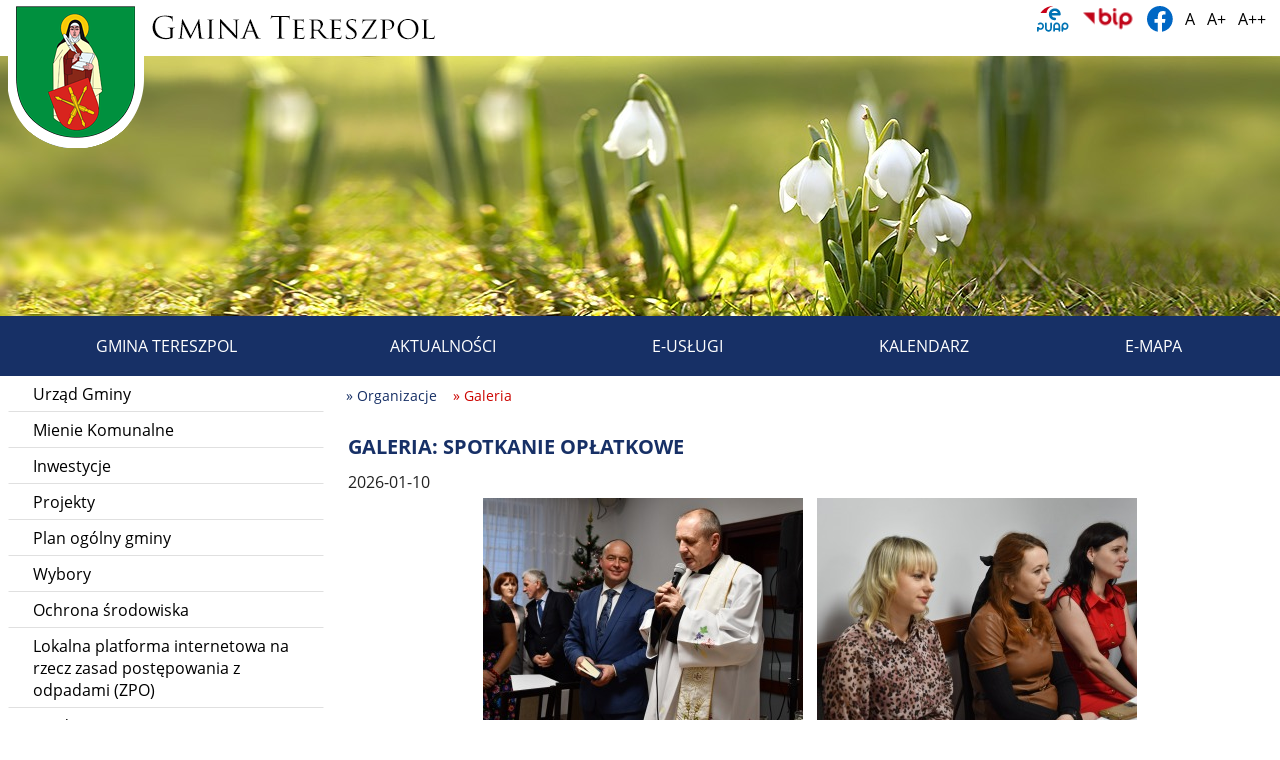

--- FILE ---
content_type: text/html; charset=utf-8
request_url: https://tereszpol.pl/organizacje/galeria/strona/1
body_size: 90199
content:

<!DOCTYPE html>
<html lang="pl" class="no-js">
<head>
    <meta charset="utf-8" />
    <meta name="viewport" content="width=device-width, initial-scale=1" />
    <meta name="description" content="Serwis internetowy Gminy Tereszpol" />
    <meta name="format-detection" content="telephone=no">
    <title>Strona 1 - Galeria - Gmina Tereszpol</title>
    <style type="text/css">
    /** ==|== Responsive =============================================================
	Author: James Jackson-South
	twitter : http://twitter.com/James_M_South
	github : https://github.com/ResponsiveBP/Responsive
	Copyright (c),  James Jackson-South.
	Licensed under the MIT License.
	============================================================================== */
/*! Responsive v4.1.4 | MIT License | responsivebp.com */
/*! normalize.css v3.0.3 | MIT License | git.io/normalize */
html {
  font-family: sans-serif;
  -ms-text-size-adjust: 100%;
  -webkit-text-size-adjust: 100%; }

body {
  margin: 0; }

article,
aside,
details,
figcaption,
figure,
footer,
header,
hgroup,
main,
menu,
nav,
section,
summary {
  display: block; }

audio,
canvas,
progress,
video {
  display: inline-block;
  vertical-align: baseline; }

audio:not([controls]) {
  display: none;
  height: 0; }

[hidden],
template {
  display: none; }

a {
  background-color: transparent; }

a:active,
a:hover {
  outline: 0; }

abbr[title] {
  border-bottom: 1px dotted;
  cursor: help; }

@supports (text-decoration: dotted underline) {
  abbr[title], acronym[title] {
    text-decoration: dotted underline;
    border-bottom: none; } }

b,
strong {
  font-weight: bold; }

dfn {
  font-style: italic; }

mark {
  background: #ff0;
  color: #000; }

small {
  font-size: 80%; }

sub,
sup {
  font-size: 75%;
  line-height: 0;
  position: relative;
  vertical-align: baseline; }

sup {
  top: -0.375rem; }

sub {
  bottom: -0.1875rem; }

img {
  border: 0; }

svg:not(:root) {
  overflow: hidden; }

figure {
  margin: 1rem 2.5rem; }

button,
input,
optgroup,
select,
textarea {
  color: inherit;
  font: inherit;
  margin: 0; }

button {
  overflow: visible; }

button,
select {
  text-transform: none; }

button,
html input[type="button"],
input[type="reset"],
input[type="submit"] {
  -webkit-appearance: button;
  cursor: pointer; }

button::-moz-focus-inner,
input::-moz-focus-inner {
  border: 0;
  padding: 0; }

input[type="number"]::-webkit-inner-spin-button,
input[type="number"]::-webkit-outer-spin-button {
  height: auto; }

input[type="search"]::-webkit-search-cancel-button,
input[type="search"]::-webkit-search-decoration {
  -webkit-appearance: none; }

fieldset {
  border: 1px solid #c0c0c0;
  margin: 0 2px;
  padding: 0.35rem 0.625rem 0.75rem; }

legend {
  border: 0;
  padding: 0; }

textarea {
  overflow: auto; }

optgroup {
  font-weight: bold; }

table {
  border-collapse: collapse;
  border-spacing: 0; }

html {
  -webkit-overflow-scrolling: touch;
  color: #222;
  font-size: 100%;
  line-height: 1.4;
  box-sizing: border-box; }

*, :before, :after {
  box-sizing: inherit; }

:focus {
  outline: 1px solid #3b99fc; }

button:focus, input:focus, textarea:focus, keygen:focus, select:focus {
  outline-offset: -1px; }

[tabindex="-1"]:focus {
  outline: none; }

_::-ms-reveal,
body:not([tabindex]):focus,
div:not([tabindex]):focus {
  outline: none; }

h1, h2, h3, h4, h5, h6 {
  text-rendering: optimizeLegibility;
  page-break-after: avoid; }

h1 {
  font-size: 2rem;
  margin: 1.34rem 0; }

h2 {
  font-size: 1.5rem;
  margin: 1.245rem 0; }

h3 {
  font-size: 1.17rem;
  margin: 1.17rem 0; }

h4 {
  font-size: 1rem;
  margin: 1.33rem 0; }

h5 {
  font-size: 0.83rem;
  margin: 1.386rem 0; }

h6 {
  font-size: 0.67rem;
  margin: 1.561rem 0; }

::-moz-selection {
  background: #b3d4fc;
  text-shadow: none; }

::selection {
  background: #b3d4fc;
  text-shadow: none; }

hr {
  display: block;
  height: 1px;
  border: 0;
  border-top: 1px solid #c0c0c0;
  margin: 1rem 0;
  padding: 0; }

.container, .modal-ajax.container,
.modal-iframe,
.container-full {
  margin: 0 auto; }
  .container.fixed,
  .fixed.modal-iframe,
  .fixed .container,
  .fixed
  .modal-iframe,
  .container-full.fixed,
  .fixed
  .container-full {
    width: 100%; }

.container-full {
  overflow-x: hidden; }

.container, .modal-ajax.container,
.modal-iframe {
  max-width: 1140px;
  width: calc(100% - 16px); }
  .container.fixed,
  .fixed.modal-iframe,
  .fixed .container,
  .fixed
  .modal-iframe {
    width: 1140px; }

.row,
[class*="block-row-"] {
  margin: 0 -8px; }

.no-gutter {
  margin: 0; }

[class*="block-row-"] {
  display: block;
  padding: 0;
  list-style: none; }

[class*=col-],
[class*="block-row-"] > * {
  display: block;
  float: left;
  min-height: 1px;
  width: 100%;
  border-left: 8px solid transparent;
  border-right: 8px solid transparent;
  background-clip: padding-box; }
  [dir="rtl"] [class*=col-], [dir="rtl"]
  [class*="block-row-"] > * {
    float: right; }

[class*=col-][class*=offset], [class*=col-][class*=push], [class*=col-][class*=pull] {
  position: relative; }

[class*="block-row-"].no-gutter > *,
.no-gutter > [class*=col-] {
  border: none;
  background-clip: border-box; }

.equal-height {
  display: table;
  table-layout: fixed;
  height: 1px;
  width: calc(100% + 16px); }
  .equal-height.no-gutter {
    width: 100%; }
  .equal-height:before {
    display: none !important; }

.equal-height > [class*=col-] {
  float: none;
  vertical-align: top; }

.col-xxs-1 {
  width: 8.3333%; }

.offset-xxs-1,
.push-xxs-1 {
  left: 8.3333%; }
  [dir="rtl"] .offset-xxs-1, [dir="rtl"]
  .push-xxs-1 {
    left: auto;
    right: 8.3333%; }

.pull-xxs-1 {
  right: 8.3333%; }
  [dir="rtl"] .pull-xxs-1 {
    right: auto;
    left: 8.3333%; }

.col-xxs-2 {
  width: 16.6667%; }

.offset-xxs-2,
.push-xxs-2 {
  left: 16.6667%; }
  [dir="rtl"] .offset-xxs-2, [dir="rtl"]
  .push-xxs-2 {
    left: auto;
    right: 16.6667%; }

.pull-xxs-2 {
  right: 16.6667%; }
  [dir="rtl"] .pull-xxs-2 {
    right: auto;
    left: 16.6667%; }

.col-xxs-3 {
  width: 25%; }

.offset-xxs-3,
.push-xxs-3 {
  left: 25%; }
  [dir="rtl"] .offset-xxs-3, [dir="rtl"]
  .push-xxs-3 {
    left: auto;
    right: 25%; }

.pull-xxs-3 {
  right: 25%; }
  [dir="rtl"] .pull-xxs-3 {
    right: auto;
    left: 25%; }

.col-xxs-4 {
  width: 33.3333%; }

.offset-xxs-4,
.push-xxs-4 {
  left: 33.3333%; }
  [dir="rtl"] .offset-xxs-4, [dir="rtl"]
  .push-xxs-4 {
    left: auto;
    right: 33.3333%; }

.pull-xxs-4 {
  right: 33.3333%; }
  [dir="rtl"] .pull-xxs-4 {
    right: auto;
    left: 33.3333%; }

.col-xxs-5 {
  width: 41.6667%; }

.offset-xxs-5,
.push-xxs-5 {
  left: 41.6667%; }
  [dir="rtl"] .offset-xxs-5, [dir="rtl"]
  .push-xxs-5 {
    left: auto;
    right: 41.6667%; }

.pull-xxs-5 {
  right: 41.6667%; }
  [dir="rtl"] .pull-xxs-5 {
    right: auto;
    left: 41.6667%; }

.col-xxs-6 {
  width: 50%; }

.offset-xxs-6,
.push-xxs-6 {
  left: 50%; }
  [dir="rtl"] .offset-xxs-6, [dir="rtl"]
  .push-xxs-6 {
    left: auto;
    right: 50%; }

.pull-xxs-6 {
  right: 50%; }
  [dir="rtl"] .pull-xxs-6 {
    right: auto;
    left: 50%; }

.col-xxs-7 {
  width: 58.3333%; }

.offset-xxs-7,
.push-xxs-7 {
  left: 58.3333%; }
  [dir="rtl"] .offset-xxs-7, [dir="rtl"]
  .push-xxs-7 {
    left: auto;
    right: 58.3333%; }

.pull-xxs-7 {
  right: 58.3333%; }
  [dir="rtl"] .pull-xxs-7 {
    right: auto;
    left: 58.3333%; }

.col-xxs-8 {
  width: 66.6667%; }

.offset-xxs-8,
.push-xxs-8 {
  left: 66.6667%; }
  [dir="rtl"] .offset-xxs-8, [dir="rtl"]
  .push-xxs-8 {
    left: auto;
    right: 66.6667%; }

.pull-xxs-8 {
  right: 66.6667%; }
  [dir="rtl"] .pull-xxs-8 {
    right: auto;
    left: 66.6667%; }

.col-xxs-9 {
  width: 75%; }

.offset-xxs-9,
.push-xxs-9 {
  left: 75%; }
  [dir="rtl"] .offset-xxs-9, [dir="rtl"]
  .push-xxs-9 {
    left: auto;
    right: 75%; }

.pull-xxs-9 {
  right: 75%; }
  [dir="rtl"] .pull-xxs-9 {
    right: auto;
    left: 75%; }

.col-xxs-10 {
  width: 83.3333%; }

.offset-xxs-10,
.push-xxs-10 {
  left: 83.3333%; }
  [dir="rtl"] .offset-xxs-10, [dir="rtl"]
  .push-xxs-10 {
    left: auto;
    right: 83.3333%; }

.pull-xxs-10 {
  right: 83.3333%; }
  [dir="rtl"] .pull-xxs-10 {
    right: auto;
    left: 83.3333%; }

.col-xxs-11 {
  width: 91.6667%; }

.offset-xxs-11,
.push-xxs-11 {
  left: 91.6667%; }
  [dir="rtl"] .offset-xxs-11, [dir="rtl"]
  .push-xxs-11 {
    left: auto;
    right: 91.6667%; }

.pull-xxs-11 {
  right: 91.6667%; }
  [dir="rtl"] .pull-xxs-11 {
    right: auto;
    left: 91.6667%; }

.col-xxs-12 {
  width: 100%; }

.offset-xxs-12,
.push-xxs-12 {
  left: 100%; }
  [dir="rtl"] .offset-xxs-12, [dir="rtl"]
  .push-xxs-12 {
    left: auto;
    right: 100%; }

.pull-xxs-12 {
  right: 100%; }
  [dir="rtl"] .pull-xxs-12 {
    right: auto;
    left: 100%; }

.equal-height > [class*=col-xxs] {
  display: table-cell;
  height: 100%; }

.equal-height > .col-xxs-12 {
  display: table-caption;
  height: auto; }

.block-row-xxs-1 > * {
  width: 100%; }

.block-row-xxs-1 > :nth-of-type(n+1) {
  clear: none; }

.block-row-xxs-1 > :nth-of-type(1n+1) {
  clear: both; }

.block-row-xxs-2 > * {
  width: 50%; }

.block-row-xxs-2 > :nth-of-type(n+1) {
  clear: none; }

.block-row-xxs-2 > :nth-of-type(2n+1) {
  clear: both; }

.block-row-xxs-3 > * {
  width: 33.3333%; }

.block-row-xxs-3 > :nth-of-type(n+1) {
  clear: none; }

.block-row-xxs-3 > :nth-of-type(3n+1) {
  clear: both; }

.block-row-xxs-4 > * {
  width: 25%; }

.block-row-xxs-4 > :nth-of-type(n+1) {
  clear: none; }

.block-row-xxs-4 > :nth-of-type(4n+1) {
  clear: both; }

.block-row-xxs-5 > * {
  width: 20%; }

.block-row-xxs-5 > :nth-of-type(n+1) {
  clear: none; }

.block-row-xxs-5 > :nth-of-type(5n+1) {
  clear: both; }

.block-row-xxs-6 > * {
  width: 16.6667%; }

.block-row-xxs-6 > :nth-of-type(n+1) {
  clear: none; }

.block-row-xxs-6 > :nth-of-type(6n+1) {
  clear: both; }

.block-row-xxs-7 > * {
  width: 14.2857%; }

.block-row-xxs-7 > :nth-of-type(n+1) {
  clear: none; }

.block-row-xxs-7 > :nth-of-type(7n+1) {
  clear: both; }

.block-row-xxs-8 > * {
  width: 12.5%; }

.block-row-xxs-8 > :nth-of-type(n+1) {
  clear: none; }

.block-row-xxs-8 > :nth-of-type(8n+1) {
  clear: both; }

.block-row-xxs-9 > * {
  width: 11.1111%; }

.block-row-xxs-9 > :nth-of-type(n+1) {
  clear: none; }

.block-row-xxs-9 > :nth-of-type(9n+1) {
  clear: both; }

.block-row-xxs-10 > * {
  width: 10%; }

.block-row-xxs-10 > :nth-of-type(n+1) {
  clear: none; }

.block-row-xxs-10 > :nth-of-type(10n+1) {
  clear: both; }

.block-row-xxs-11 > * {
  width: 9.0909%; }

.block-row-xxs-11 > :nth-of-type(n+1) {
  clear: none; }

.block-row-xxs-11 > :nth-of-type(11n+1) {
  clear: both; }

.block-row-xxs-12 > * {
  width: 8.3333%; }

.block-row-xxs-12 > :nth-of-type(n+1) {
  clear: none; }

.block-row-xxs-12 > :nth-of-type(12n+1) {
  clear: both; }

@media print and (min-width: 536px), screen and (min-width: 37.5em) {
  .col-xs-1 {
    width: 8.3333%; }
  .offset-xs-1,
  .push-xs-1 {
    left: 8.3333%; }
    [dir="rtl"] .offset-xs-1, [dir="rtl"]
    .push-xs-1 {
      left: auto;
      right: 8.3333%; }
  .pull-xs-1 {
    right: 8.3333%; }
    [dir="rtl"] .pull-xs-1 {
      right: auto;
      left: 8.3333%; }
  .col-xs-2 {
    width: 16.6667%; }
  .offset-xs-2,
  .push-xs-2 {
    left: 16.6667%; }
    [dir="rtl"] .offset-xs-2, [dir="rtl"]
    .push-xs-2 {
      left: auto;
      right: 16.6667%; }
  .pull-xs-2 {
    right: 16.6667%; }
    [dir="rtl"] .pull-xs-2 {
      right: auto;
      left: 16.6667%; }
  .col-xs-3 {
    width: 25%; }
  .offset-xs-3,
  .push-xs-3 {
    left: 25%; }
    [dir="rtl"] .offset-xs-3, [dir="rtl"]
    .push-xs-3 {
      left: auto;
      right: 25%; }
  .pull-xs-3 {
    right: 25%; }
    [dir="rtl"] .pull-xs-3 {
      right: auto;
      left: 25%; }
  .col-xs-4 {
    width: 33.3333%; }
  .offset-xs-4,
  .push-xs-4 {
    left: 33.3333%; }
    [dir="rtl"] .offset-xs-4, [dir="rtl"]
    .push-xs-4 {
      left: auto;
      right: 33.3333%; }
  .pull-xs-4 {
    right: 33.3333%; }
    [dir="rtl"] .pull-xs-4 {
      right: auto;
      left: 33.3333%; }
  .col-xs-5 {
    width: 41.6667%; }
  .offset-xs-5,
  .push-xs-5 {
    left: 41.6667%; }
    [dir="rtl"] .offset-xs-5, [dir="rtl"]
    .push-xs-5 {
      left: auto;
      right: 41.6667%; }
  .pull-xs-5 {
    right: 41.6667%; }
    [dir="rtl"] .pull-xs-5 {
      right: auto;
      left: 41.6667%; }
  .col-xs-6 {
    width: 50%; }
  .offset-xs-6,
  .push-xs-6 {
    left: 50%; }
    [dir="rtl"] .offset-xs-6, [dir="rtl"]
    .push-xs-6 {
      left: auto;
      right: 50%; }
  .pull-xs-6 {
    right: 50%; }
    [dir="rtl"] .pull-xs-6 {
      right: auto;
      left: 50%; }
  .col-xs-7 {
    width: 58.3333%; }
  .offset-xs-7,
  .push-xs-7 {
    left: 58.3333%; }
    [dir="rtl"] .offset-xs-7, [dir="rtl"]
    .push-xs-7 {
      left: auto;
      right: 58.3333%; }
  .pull-xs-7 {
    right: 58.3333%; }
    [dir="rtl"] .pull-xs-7 {
      right: auto;
      left: 58.3333%; }
  .col-xs-8 {
    width: 66.6667%; }
  .offset-xs-8,
  .push-xs-8 {
    left: 66.6667%; }
    [dir="rtl"] .offset-xs-8, [dir="rtl"]
    .push-xs-8 {
      left: auto;
      right: 66.6667%; }
  .pull-xs-8 {
    right: 66.6667%; }
    [dir="rtl"] .pull-xs-8 {
      right: auto;
      left: 66.6667%; }
  .col-xs-9 {
    width: 75%; }
  .offset-xs-9,
  .push-xs-9 {
    left: 75%; }
    [dir="rtl"] .offset-xs-9, [dir="rtl"]
    .push-xs-9 {
      left: auto;
      right: 75%; }
  .pull-xs-9 {
    right: 75%; }
    [dir="rtl"] .pull-xs-9 {
      right: auto;
      left: 75%; }
  .col-xs-10 {
    width: 83.3333%; }
  .offset-xs-10,
  .push-xs-10 {
    left: 83.3333%; }
    [dir="rtl"] .offset-xs-10, [dir="rtl"]
    .push-xs-10 {
      left: auto;
      right: 83.3333%; }
  .pull-xs-10 {
    right: 83.3333%; }
    [dir="rtl"] .pull-xs-10 {
      right: auto;
      left: 83.3333%; }
  .col-xs-11 {
    width: 91.6667%; }
  .offset-xs-11,
  .push-xs-11 {
    left: 91.6667%; }
    [dir="rtl"] .offset-xs-11, [dir="rtl"]
    .push-xs-11 {
      left: auto;
      right: 91.6667%; }
  .pull-xs-11 {
    right: 91.6667%; }
    [dir="rtl"] .pull-xs-11 {
      right: auto;
      left: 91.6667%; }
  .col-xs-12 {
    width: 100%; }
  .offset-xs-12,
  .push-xs-12 {
    left: 100%; }
    [dir="rtl"] .offset-xs-12, [dir="rtl"]
    .push-xs-12 {
      left: auto;
      right: 100%; }
  .pull-xs-12 {
    right: 100%; }
    [dir="rtl"] .pull-xs-12 {
      right: auto;
      left: 100%; }
  .equal-height > [class*=col-xs] {
    display: table-cell;
    height: 100%; }
  .equal-height > .col-xs-12 {
    display: table-caption;
    height: auto; }
  .block-row-xs-1 > * {
    width: 100%; }
  .block-row-xs-1 > :nth-of-type(n+1) {
    clear: none; }
  .block-row-xs-1 > :nth-of-type(1n+1) {
    clear: both; }
  .block-row-xs-2 > * {
    width: 50%; }
  .block-row-xs-2 > :nth-of-type(n+1) {
    clear: none; }
  .block-row-xs-2 > :nth-of-type(2n+1) {
    clear: both; }
  .block-row-xs-3 > * {
    width: 33.3333%; }
  .block-row-xs-3 > :nth-of-type(n+1) {
    clear: none; }
  .block-row-xs-3 > :nth-of-type(3n+1) {
    clear: both; }
  .block-row-xs-4 > * {
    width: 25%; }
  .block-row-xs-4 > :nth-of-type(n+1) {
    clear: none; }
  .block-row-xs-4 > :nth-of-type(4n+1) {
    clear: both; }
  .block-row-xs-5 > * {
    width: 20%; }
  .block-row-xs-5 > :nth-of-type(n+1) {
    clear: none; }
  .block-row-xs-5 > :nth-of-type(5n+1) {
    clear: both; }
  .block-row-xs-6 > * {
    width: 16.6667%; }
  .block-row-xs-6 > :nth-of-type(n+1) {
    clear: none; }
  .block-row-xs-6 > :nth-of-type(6n+1) {
    clear: both; }
  .block-row-xs-7 > * {
    width: 14.2857%; }
  .block-row-xs-7 > :nth-of-type(n+1) {
    clear: none; }
  .block-row-xs-7 > :nth-of-type(7n+1) {
    clear: both; }
  .block-row-xs-8 > * {
    width: 12.5%; }
  .block-row-xs-8 > :nth-of-type(n+1) {
    clear: none; }
  .block-row-xs-8 > :nth-of-type(8n+1) {
    clear: both; }
  .block-row-xs-9 > * {
    width: 11.1111%; }
  .block-row-xs-9 > :nth-of-type(n+1) {
    clear: none; }
  .block-row-xs-9 > :nth-of-type(9n+1) {
    clear: both; }
  .block-row-xs-10 > * {
    width: 10%; }
  .block-row-xs-10 > :nth-of-type(n+1) {
    clear: none; }
  .block-row-xs-10 > :nth-of-type(10n+1) {
    clear: both; }
  .block-row-xs-11 > * {
    width: 9.0909%; }
  .block-row-xs-11 > :nth-of-type(n+1) {
    clear: none; }
  .block-row-xs-11 > :nth-of-type(11n+1) {
    clear: both; }
  .block-row-xs-12 > * {
    width: 8.3333%; }
  .block-row-xs-12 > :nth-of-type(n+1) {
    clear: none; }
  .block-row-xs-12 > :nth-of-type(12n+1) {
    clear: both; } }

@media print and (min-width: 537px), screen and (min-width: 48em) {
  .col-s-1 {
    width: 8.3333%; }
  .offset-s-1,
  .push-s-1 {
    left: 8.3333%; }
    [dir="rtl"] .offset-s-1, [dir="rtl"]
    .push-s-1 {
      left: auto;
      right: 8.3333%; }
  .pull-s-1 {
    right: 8.3333%; }
    [dir="rtl"] .pull-s-1 {
      right: auto;
      left: 8.3333%; }
  .col-s-2 {
    width: 16.6667%; }
  .offset-s-2,
  .push-s-2 {
    left: 16.6667%; }
    [dir="rtl"] .offset-s-2, [dir="rtl"]
    .push-s-2 {
      left: auto;
      right: 16.6667%; }
  .pull-s-2 {
    right: 16.6667%; }
    [dir="rtl"] .pull-s-2 {
      right: auto;
      left: 16.6667%; }
  .col-s-3 {
    width: 25%; }
  .offset-s-3,
  .push-s-3 {
    left: 25%; }
    [dir="rtl"] .offset-s-3, [dir="rtl"]
    .push-s-3 {
      left: auto;
      right: 25%; }
  .pull-s-3 {
    right: 25%; }
    [dir="rtl"] .pull-s-3 {
      right: auto;
      left: 25%; }
  .col-s-4 {
    width: 33.3333%; }
  .offset-s-4,
  .push-s-4 {
    left: 33.3333%; }
    [dir="rtl"] .offset-s-4, [dir="rtl"]
    .push-s-4 {
      left: auto;
      right: 33.3333%; }
  .pull-s-4 {
    right: 33.3333%; }
    [dir="rtl"] .pull-s-4 {
      right: auto;
      left: 33.3333%; }
  .col-s-5 {
    width: 41.6667%; }
  .offset-s-5,
  .push-s-5 {
    left: 41.6667%; }
    [dir="rtl"] .offset-s-5, [dir="rtl"]
    .push-s-5 {
      left: auto;
      right: 41.6667%; }
  .pull-s-5 {
    right: 41.6667%; }
    [dir="rtl"] .pull-s-5 {
      right: auto;
      left: 41.6667%; }
  .col-s-6 {
    width: 50%; }
  .offset-s-6,
  .push-s-6 {
    left: 50%; }
    [dir="rtl"] .offset-s-6, [dir="rtl"]
    .push-s-6 {
      left: auto;
      right: 50%; }
  .pull-s-6 {
    right: 50%; }
    [dir="rtl"] .pull-s-6 {
      right: auto;
      left: 50%; }
  .col-s-7 {
    width: 58.3333%; }
  .offset-s-7,
  .push-s-7 {
    left: 58.3333%; }
    [dir="rtl"] .offset-s-7, [dir="rtl"]
    .push-s-7 {
      left: auto;
      right: 58.3333%; }
  .pull-s-7 {
    right: 58.3333%; }
    [dir="rtl"] .pull-s-7 {
      right: auto;
      left: 58.3333%; }
  .col-s-8 {
    width: 66.6667%; }
  .offset-s-8,
  .push-s-8 {
    left: 66.6667%; }
    [dir="rtl"] .offset-s-8, [dir="rtl"]
    .push-s-8 {
      left: auto;
      right: 66.6667%; }
  .pull-s-8 {
    right: 66.6667%; }
    [dir="rtl"] .pull-s-8 {
      right: auto;
      left: 66.6667%; }
  .col-s-9 {
    width: 75%; }
  .offset-s-9,
  .push-s-9 {
    left: 75%; }
    [dir="rtl"] .offset-s-9, [dir="rtl"]
    .push-s-9 {
      left: auto;
      right: 75%; }
  .pull-s-9 {
    right: 75%; }
    [dir="rtl"] .pull-s-9 {
      right: auto;
      left: 75%; }
  .col-s-10 {
    width: 83.3333%; }
  .offset-s-10,
  .push-s-10 {
    left: 83.3333%; }
    [dir="rtl"] .offset-s-10, [dir="rtl"]
    .push-s-10 {
      left: auto;
      right: 83.3333%; }
  .pull-s-10 {
    right: 83.3333%; }
    [dir="rtl"] .pull-s-10 {
      right: auto;
      left: 83.3333%; }
  .col-s-11 {
    width: 91.6667%; }
  .offset-s-11,
  .push-s-11 {
    left: 91.6667%; }
    [dir="rtl"] .offset-s-11, [dir="rtl"]
    .push-s-11 {
      left: auto;
      right: 91.6667%; }
  .pull-s-11 {
    right: 91.6667%; }
    [dir="rtl"] .pull-s-11 {
      right: auto;
      left: 91.6667%; }
  .col-s-12 {
    width: 100%; }
  .offset-s-12,
  .push-s-12 {
    left: 100%; }
    [dir="rtl"] .offset-s-12, [dir="rtl"]
    .push-s-12 {
      left: auto;
      right: 100%; }
  .pull-s-12 {
    right: 100%; }
    [dir="rtl"] .pull-s-12 {
      right: auto;
      left: 100%; }
  .equal-height > [class*=col-s] {
    display: table-cell;
    height: 100%; }
  .equal-height > .col-s-12 {
    display: table-caption;
    height: auto; }
  .block-row-s-1 > * {
    width: 100%; }
  .block-row-s-1 > :nth-of-type(n+1) {
    clear: none; }
  .block-row-s-1 > :nth-of-type(1n+1) {
    clear: both; }
  .block-row-s-2 > * {
    width: 50%; }
  .block-row-s-2 > :nth-of-type(n+1) {
    clear: none; }
  .block-row-s-2 > :nth-of-type(2n+1) {
    clear: both; }
  .block-row-s-3 > * {
    width: 33.3333%; }
  .block-row-s-3 > :nth-of-type(n+1) {
    clear: none; }
  .block-row-s-3 > :nth-of-type(3n+1) {
    clear: both; }
  .block-row-s-4 > * {
    width: 25%; }
  .block-row-s-4 > :nth-of-type(n+1) {
    clear: none; }
  .block-row-s-4 > :nth-of-type(4n+1) {
    clear: both; }
  .block-row-s-5 > * {
    width: 20%; }
  .block-row-s-5 > :nth-of-type(n+1) {
    clear: none; }
  .block-row-s-5 > :nth-of-type(5n+1) {
    clear: both; }
  .block-row-s-6 > * {
    width: 16.6667%; }
  .block-row-s-6 > :nth-of-type(n+1) {
    clear: none; }
  .block-row-s-6 > :nth-of-type(6n+1) {
    clear: both; }
  .block-row-s-7 > * {
    width: 14.2857%; }
  .block-row-s-7 > :nth-of-type(n+1) {
    clear: none; }
  .block-row-s-7 > :nth-of-type(7n+1) {
    clear: both; }
  .block-row-s-8 > * {
    width: 12.5%; }
  .block-row-s-8 > :nth-of-type(n+1) {
    clear: none; }
  .block-row-s-8 > :nth-of-type(8n+1) {
    clear: both; }
  .block-row-s-9 > * {
    width: 11.1111%; }
  .block-row-s-9 > :nth-of-type(n+1) {
    clear: none; }
  .block-row-s-9 > :nth-of-type(9n+1) {
    clear: both; }
  .block-row-s-10 > * {
    width: 10%; }
  .block-row-s-10 > :nth-of-type(n+1) {
    clear: none; }
  .block-row-s-10 > :nth-of-type(10n+1) {
    clear: both; }
  .block-row-s-11 > * {
    width: 9.0909%; }
  .block-row-s-11 > :nth-of-type(n+1) {
    clear: none; }
  .block-row-s-11 > :nth-of-type(11n+1) {
    clear: both; }
  .block-row-s-12 > * {
    width: 8.3333%; }
  .block-row-s-12 > :nth-of-type(n+1) {
    clear: none; }
  .block-row-s-12 > :nth-of-type(12n+1) {
    clear: both; } }

@media (min-width: 62em) {
  .col-m-1 {
    width: 8.3333%; }
  .offset-m-1,
  .push-m-1 {
    left: 8.3333%; }
    [dir="rtl"] .offset-m-1, [dir="rtl"]
    .push-m-1 {
      left: auto;
      right: 8.3333%; }
  .pull-m-1 {
    right: 8.3333%; }
    [dir="rtl"] .pull-m-1 {
      right: auto;
      left: 8.3333%; }
  .col-m-2 {
    width: 16.6667%; }
  .offset-m-2,
  .push-m-2 {
    left: 16.6667%; }
    [dir="rtl"] .offset-m-2, [dir="rtl"]
    .push-m-2 {
      left: auto;
      right: 16.6667%; }
  .pull-m-2 {
    right: 16.6667%; }
    [dir="rtl"] .pull-m-2 {
      right: auto;
      left: 16.6667%; }
  .col-m-3 {
    width: 25%; }
  .offset-m-3,
  .push-m-3 {
    left: 25%; }
    [dir="rtl"] .offset-m-3, [dir="rtl"]
    .push-m-3 {
      left: auto;
      right: 25%; }
  .pull-m-3 {
    right: 25%; }
    [dir="rtl"] .pull-m-3 {
      right: auto;
      left: 25%; }
  .col-m-4 {
    width: 33.3333%; }
  .offset-m-4,
  .push-m-4 {
    left: 33.3333%; }
    [dir="rtl"] .offset-m-4, [dir="rtl"]
    .push-m-4 {
      left: auto;
      right: 33.3333%; }
  .pull-m-4 {
    right: 33.3333%; }
    [dir="rtl"] .pull-m-4 {
      right: auto;
      left: 33.3333%; }
  .col-m-5 {
    width: 41.6667%; }
  .offset-m-5,
  .push-m-5 {
    left: 41.6667%; }
    [dir="rtl"] .offset-m-5, [dir="rtl"]
    .push-m-5 {
      left: auto;
      right: 41.6667%; }
  .pull-m-5 {
    right: 41.6667%; }
    [dir="rtl"] .pull-m-5 {
      right: auto;
      left: 41.6667%; }
  .col-m-6 {
    width: 50%; }
  .offset-m-6,
  .push-m-6 {
    left: 50%; }
    [dir="rtl"] .offset-m-6, [dir="rtl"]
    .push-m-6 {
      left: auto;
      right: 50%; }
  .pull-m-6 {
    right: 50%; }
    [dir="rtl"] .pull-m-6 {
      right: auto;
      left: 50%; }
  .col-m-7 {
    width: 58.3333%; }
  .offset-m-7,
  .push-m-7 {
    left: 58.3333%; }
    [dir="rtl"] .offset-m-7, [dir="rtl"]
    .push-m-7 {
      left: auto;
      right: 58.3333%; }
  .pull-m-7 {
    right: 58.3333%; }
    [dir="rtl"] .pull-m-7 {
      right: auto;
      left: 58.3333%; }
  .col-m-8 {
    width: 66.6667%; }
  .offset-m-8,
  .push-m-8 {
    left: 66.6667%; }
    [dir="rtl"] .offset-m-8, [dir="rtl"]
    .push-m-8 {
      left: auto;
      right: 66.6667%; }
  .pull-m-8 {
    right: 66.6667%; }
    [dir="rtl"] .pull-m-8 {
      right: auto;
      left: 66.6667%; }
  .col-m-9 {
    width: 75%; }
  .offset-m-9,
  .push-m-9 {
    left: 75%; }
    [dir="rtl"] .offset-m-9, [dir="rtl"]
    .push-m-9 {
      left: auto;
      right: 75%; }
  .pull-m-9 {
    right: 75%; }
    [dir="rtl"] .pull-m-9 {
      right: auto;
      left: 75%; }
  .col-m-10 {
    width: 83.3333%; }
  .offset-m-10,
  .push-m-10 {
    left: 83.3333%; }
    [dir="rtl"] .offset-m-10, [dir="rtl"]
    .push-m-10 {
      left: auto;
      right: 83.3333%; }
  .pull-m-10 {
    right: 83.3333%; }
    [dir="rtl"] .pull-m-10 {
      right: auto;
      left: 83.3333%; }
  .col-m-11 {
    width: 91.6667%; }
  .offset-m-11,
  .push-m-11 {
    left: 91.6667%; }
    [dir="rtl"] .offset-m-11, [dir="rtl"]
    .push-m-11 {
      left: auto;
      right: 91.6667%; }
  .pull-m-11 {
    right: 91.6667%; }
    [dir="rtl"] .pull-m-11 {
      right: auto;
      left: 91.6667%; }
  .col-m-12 {
    width: 100%; }
  .offset-m-12,
  .push-m-12 {
    left: 100%; }
    [dir="rtl"] .offset-m-12, [dir="rtl"]
    .push-m-12 {
      left: auto;
      right: 100%; }
  .pull-m-12 {
    right: 100%; }
    [dir="rtl"] .pull-m-12 {
      right: auto;
      left: 100%; }
  .equal-height > [class*=col-m] {
    display: table-cell;
    height: 100%; }
  .equal-height > .col-m-12 {
    display: table-caption;
    height: auto; }
  .block-row-m-1 > * {
    width: 100%; }
  .block-row-m-1 > :nth-of-type(n+1) {
    clear: none; }
  .block-row-m-1 > :nth-of-type(1n+1) {
    clear: both; }
  .block-row-m-2 > * {
    width: 50%; }
  .block-row-m-2 > :nth-of-type(n+1) {
    clear: none; }
  .block-row-m-2 > :nth-of-type(2n+1) {
    clear: both; }
  .block-row-m-3 > * {
    width: 33.3333%; }
  .block-row-m-3 > :nth-of-type(n+1) {
    clear: none; }
  .block-row-m-3 > :nth-of-type(3n+1) {
    clear: both; }
  .block-row-m-4 > * {
    width: 25%; }
  .block-row-m-4 > :nth-of-type(n+1) {
    clear: none; }
  .block-row-m-4 > :nth-of-type(4n+1) {
    clear: both; }
  .block-row-m-5 > * {
    width: 20%; }
  .block-row-m-5 > :nth-of-type(n+1) {
    clear: none; }
  .block-row-m-5 > :nth-of-type(5n+1) {
    clear: both; }
  .block-row-m-6 > * {
    width: 16.6667%; }
  .block-row-m-6 > :nth-of-type(n+1) {
    clear: none; }
  .block-row-m-6 > :nth-of-type(6n+1) {
    clear: both; }
  .block-row-m-7 > * {
    width: 14.2857%; }
  .block-row-m-7 > :nth-of-type(n+1) {
    clear: none; }
  .block-row-m-7 > :nth-of-type(7n+1) {
    clear: both; }
  .block-row-m-8 > * {
    width: 12.5%; }
  .block-row-m-8 > :nth-of-type(n+1) {
    clear: none; }
  .block-row-m-8 > :nth-of-type(8n+1) {
    clear: both; }
  .block-row-m-9 > * {
    width: 11.1111%; }
  .block-row-m-9 > :nth-of-type(n+1) {
    clear: none; }
  .block-row-m-9 > :nth-of-type(9n+1) {
    clear: both; }
  .block-row-m-10 > * {
    width: 10%; }
  .block-row-m-10 > :nth-of-type(n+1) {
    clear: none; }
  .block-row-m-10 > :nth-of-type(10n+1) {
    clear: both; }
  .block-row-m-11 > * {
    width: 9.0909%; }
  .block-row-m-11 > :nth-of-type(n+1) {
    clear: none; }
  .block-row-m-11 > :nth-of-type(11n+1) {
    clear: both; }
  .block-row-m-12 > * {
    width: 8.3333%; }
  .block-row-m-12 > :nth-of-type(n+1) {
    clear: none; }
  .block-row-m-12 > :nth-of-type(12n+1) {
    clear: both; } }

@media (min-width: 75em) {
  .col-l-1 {
    width: 8.3333%; }
  .offset-l-1,
  .push-l-1 {
    left: 8.3333%; }
    [dir="rtl"] .offset-l-1, [dir="rtl"]
    .push-l-1 {
      left: auto;
      right: 8.3333%; }
  .pull-l-1 {
    right: 8.3333%; }
    [dir="rtl"] .pull-l-1 {
      right: auto;
      left: 8.3333%; }
  .col-l-2 {
    width: 16.6667%; }
  .offset-l-2,
  .push-l-2 {
    left: 16.6667%; }
    [dir="rtl"] .offset-l-2, [dir="rtl"]
    .push-l-2 {
      left: auto;
      right: 16.6667%; }
  .pull-l-2 {
    right: 16.6667%; }
    [dir="rtl"] .pull-l-2 {
      right: auto;
      left: 16.6667%; }
  .col-l-3 {
    width: 25%; }
  .offset-l-3,
  .push-l-3 {
    left: 25%; }
    [dir="rtl"] .offset-l-3, [dir="rtl"]
    .push-l-3 {
      left: auto;
      right: 25%; }
  .pull-l-3 {
    right: 25%; }
    [dir="rtl"] .pull-l-3 {
      right: auto;
      left: 25%; }
  .col-l-4 {
    width: 33.3333%; }
  .offset-l-4,
  .push-l-4 {
    left: 33.3333%; }
    [dir="rtl"] .offset-l-4, [dir="rtl"]
    .push-l-4 {
      left: auto;
      right: 33.3333%; }
  .pull-l-4 {
    right: 33.3333%; }
    [dir="rtl"] .pull-l-4 {
      right: auto;
      left: 33.3333%; }
  .col-l-5 {
    width: 41.6667%; }
  .offset-l-5,
  .push-l-5 {
    left: 41.6667%; }
    [dir="rtl"] .offset-l-5, [dir="rtl"]
    .push-l-5 {
      left: auto;
      right: 41.6667%; }
  .pull-l-5 {
    right: 41.6667%; }
    [dir="rtl"] .pull-l-5 {
      right: auto;
      left: 41.6667%; }
  .col-l-6 {
    width: 50%; }
  .offset-l-6,
  .push-l-6 {
    left: 50%; }
    [dir="rtl"] .offset-l-6, [dir="rtl"]
    .push-l-6 {
      left: auto;
      right: 50%; }
  .pull-l-6 {
    right: 50%; }
    [dir="rtl"] .pull-l-6 {
      right: auto;
      left: 50%; }
  .col-l-7 {
    width: 58.3333%; }
  .offset-l-7,
  .push-l-7 {
    left: 58.3333%; }
    [dir="rtl"] .offset-l-7, [dir="rtl"]
    .push-l-7 {
      left: auto;
      right: 58.3333%; }
  .pull-l-7 {
    right: 58.3333%; }
    [dir="rtl"] .pull-l-7 {
      right: auto;
      left: 58.3333%; }
  .col-l-8 {
    width: 66.6667%; }
  .offset-l-8,
  .push-l-8 {
    left: 66.6667%; }
    [dir="rtl"] .offset-l-8, [dir="rtl"]
    .push-l-8 {
      left: auto;
      right: 66.6667%; }
  .pull-l-8 {
    right: 66.6667%; }
    [dir="rtl"] .pull-l-8 {
      right: auto;
      left: 66.6667%; }
  .col-l-9 {
    width: 75%; }
  .offset-l-9,
  .push-l-9 {
    left: 75%; }
    [dir="rtl"] .offset-l-9, [dir="rtl"]
    .push-l-9 {
      left: auto;
      right: 75%; }
  .pull-l-9 {
    right: 75%; }
    [dir="rtl"] .pull-l-9 {
      right: auto;
      left: 75%; }
  .col-l-10 {
    width: 83.3333%; }
  .offset-l-10,
  .push-l-10 {
    left: 83.3333%; }
    [dir="rtl"] .offset-l-10, [dir="rtl"]
    .push-l-10 {
      left: auto;
      right: 83.3333%; }
  .pull-l-10 {
    right: 83.3333%; }
    [dir="rtl"] .pull-l-10 {
      right: auto;
      left: 83.3333%; }
  .col-l-11 {
    width: 91.6667%; }
  .offset-l-11,
  .push-l-11 {
    left: 91.6667%; }
    [dir="rtl"] .offset-l-11, [dir="rtl"]
    .push-l-11 {
      left: auto;
      right: 91.6667%; }
  .pull-l-11 {
    right: 91.6667%; }
    [dir="rtl"] .pull-l-11 {
      right: auto;
      left: 91.6667%; }
  .col-l-12 {
    width: 100%; }
  .offset-l-12,
  .push-l-12 {
    left: 100%; }
    [dir="rtl"] .offset-l-12, [dir="rtl"]
    .push-l-12 {
      left: auto;
      right: 100%; }
  .pull-l-12 {
    right: 100%; }
    [dir="rtl"] .pull-l-12 {
      right: auto;
      left: 100%; }
  .equal-height > [class*=col-l] {
    display: table-cell;
    height: 100%; }
  .equal-height > .col-l-12 {
    display: table-caption;
    height: auto; }
  .block-row-l-1 > * {
    width: 100%; }
  .block-row-l-1 > :nth-of-type(n+1) {
    clear: none; }
  .block-row-l-1 > :nth-of-type(1n+1) {
    clear: both; }
  .block-row-l-2 > * {
    width: 50%; }
  .block-row-l-2 > :nth-of-type(n+1) {
    clear: none; }
  .block-row-l-2 > :nth-of-type(2n+1) {
    clear: both; }
  .block-row-l-3 > * {
    width: 33.3333%; }
  .block-row-l-3 > :nth-of-type(n+1) {
    clear: none; }
  .block-row-l-3 > :nth-of-type(3n+1) {
    clear: both; }
  .block-row-l-4 > * {
    width: 25%; }
  .block-row-l-4 > :nth-of-type(n+1) {
    clear: none; }
  .block-row-l-4 > :nth-of-type(4n+1) {
    clear: both; }
  .block-row-l-5 > * {
    width: 20%; }
  .block-row-l-5 > :nth-of-type(n+1) {
    clear: none; }
  .block-row-l-5 > :nth-of-type(5n+1) {
    clear: both; }
  .block-row-l-6 > * {
    width: 16.6667%; }
  .block-row-l-6 > :nth-of-type(n+1) {
    clear: none; }
  .block-row-l-6 > :nth-of-type(6n+1) {
    clear: both; }
  .block-row-l-7 > * {
    width: 14.2857%; }
  .block-row-l-7 > :nth-of-type(n+1) {
    clear: none; }
  .block-row-l-7 > :nth-of-type(7n+1) {
    clear: both; }
  .block-row-l-8 > * {
    width: 12.5%; }
  .block-row-l-8 > :nth-of-type(n+1) {
    clear: none; }
  .block-row-l-8 > :nth-of-type(8n+1) {
    clear: both; }
  .block-row-l-9 > * {
    width: 11.1111%; }
  .block-row-l-9 > :nth-of-type(n+1) {
    clear: none; }
  .block-row-l-9 > :nth-of-type(9n+1) {
    clear: both; }
  .block-row-l-10 > * {
    width: 10%; }
  .block-row-l-10 > :nth-of-type(n+1) {
    clear: none; }
  .block-row-l-10 > :nth-of-type(10n+1) {
    clear: both; }
  .block-row-l-11 > * {
    width: 9.0909%; }
  .block-row-l-11 > :nth-of-type(n+1) {
    clear: none; }
  .block-row-l-11 > :nth-of-type(11n+1) {
    clear: both; }
  .block-row-l-12 > * {
    width: 8.3333%; }
  .block-row-l-12 > :nth-of-type(n+1) {
    clear: none; }
  .block-row-l-12 > :nth-of-type(12n+1) {
    clear: both; } }

.alert {
  position: relative;
  margin: 1rem 0;
  padding: 0 1rem;
  background-color: #ffd54f;
  border-left: 5px solid #ff6f00;
  color: #4f3c00; }
  .alert .close {
    position: relative;
    right: -2.73rem;
    top: .13rem;
    float: right;
    background-color: transparent;
    border: none;
    color: inherit;
    font-size: 1.17rem;
    font-weight: bold; }
    [dir="rtl"] .alert .close {
      float: left;
      right: auto;
      left: -2.73rem; }
    .alert .close:hover {
      text-decoration: underline; }

.alert-dismissable {
  padding-right: 2.87rem; }
  [dir="rtl"] .alert-dismissable {
    padding-right: 1rem;
    padding-left: 2.87rem; }

.alert-heading {
  color: inherit; }

button,
input[type="submit"],
input[type="button"],
input[type="reset"] {
  -webkit-appearance: none;
  border-radius: 0;
  color: inherit;
  cursor: pointer;
  display: inline-block;
  min-height: 2rem;
  padding: 0 1rem;
  margin-bottom: 0;
  background: #dadada;
  border: solid 1px #c0c0c0;
  -ms-touch-action: manipulation;
      touch-action: manipulation;
  text-decoration: none; }
  button:hover,
  input[type="submit"]:hover,
  input[type="button"]:hover,
  input[type="reset"]:hover {
    background-color: #cdcdcd; }
  button:active,
  input[type="submit"]:active,
  input[type="button"]:active,
  input[type="reset"]:active {
    background-color: #e7e7e7;
    outline: none; }
  button[disabled],
  input[type="submit"][disabled],
  input[type="button"][disabled],
  input[type="reset"][disabled] {
    background-color: #e7e7e7;
    color: #5d5d5d;
    cursor: not-allowed;
    opacity: 1;
    pointer-events: none; }
  .input-group button, .input-group
  input[type="submit"], .input-group
  input[type="button"], .input-group
  input[type="reset"] {
    min-width: 100%; }

input[type="submit"], input[type="reset"], input[type="button"] {
  max-width: none;
  width: auto; }

.btn-group > * {
  float: left; }
  [dir="rtl"] .btn-group > * {
    float: right; }

pre,
code,
samp,
kbd {
  padding: .5rem;
  font-size: 1rem;
  background-color: #f7f7f9;
  border: 1px solid #c0c0c0;
  font-family: monospace, monospace;
  color: #950b2f; }

code > kbd {
  background-color: #e8e8ee; }

code,
samp,
kbd {
  padding: .0667rem .25rem; }

kbd {
  white-space: nowrap; }

pre {
  overflow-x: auto; }
  pre code,
  pre samp {
    padding: 0;
    border: none; }
  pre code {
    word-wrap: normal;
    white-space: pre; }

.pre-scrollable {
  max-height: 20rem;
  overflow-y: scroll; }

fieldset {
  border: 0;
  margin: 0;
  padding: 0; }

legend {
  display: block;
  width: 100%;
  margin-bottom: 1rem; }

label {
  display: block;
  margin-bottom: 1rem; }
  label[for] {
    cursor: pointer; }
  label > input,
  label > input[type='checkbox'],
  label > input[type='radio'],
  label > select {
    display: inline-block;
    margin: 0 1rem 0 0;
    vertical-align: text-top; }
    [dir=rtl] label > input, [dir=rtl]
    label > input[type='checkbox'], [dir=rtl]
    label > input[type='radio'], [dir=rtl]
    label > select {
      margin: 0 0 0 1rem; }

select,
textarea,
input,
.readonly {
  display: block;
  height: 2rem;
  padding: 0.25rem;
  width: 100%;
  margin-bottom: 1rem;
  background: #fff;
  border: 1px solid #c0c0c0;
  border-radius: 0;
  color: #222;
  font-family: inherit; }
  fieldset[disabled] select, select[disabled], fieldset[disabled]
  textarea,
  textarea[disabled], fieldset[disabled]
  input,
  input[disabled], fieldset[disabled]
  .readonly,
  .readonly[disabled] {
    background: #ebebeb;
    border-color: #c0c0c0;
    color: #c0c0c0;
    cursor: not-allowed;
    opacity: 1; }

.readonly[hidden] {
  display: none; }

input[type='file']::-ms-value {
  background: #fff;
  border: none; }

input[type='file']::-ms-browse {
  padding-top: .1rem;
  background: #dadada;
  border: solid 1px #c0c0c0;
  color: #222; }
  input[type='file']::-ms-browse:active {
    background-color: #e7e7e7; }

input[type='file']::-webkit-file-upload-button {
  -webkit-appearance: none;
  border-radius: 0;
  background: #dadada;
  border: solid 1px #c0c0c0;
  color: #222; }
  input[type='file']::-webkit-file-upload-button:active {
    background-color: #e7e7e7; }

input[type='color'] {
  max-width: 6.563rem; }

input[type='radio'],
input[type='checkbox'] {
  height: 1.334rem;
  min-width: 1.334rem;
  margin-bottom: 1.1rem;
  padding: 0;
  width: auto; }

input[type='radio'] {
  border-radius: 100%;
  border: none; }

input[type='range'] {
  border: 1px solid transparent;
  border: 1px solid #c0c0c0;
  background-color: transparent;
  background-color: #fff;
  padding: 0.25rem 0;
  padding: 0.25rem; }

_::-ms-reveal,
input[type='range'] {
  border: 1px solid transparent; }

select,
textarea,
input[type='text'],
input[type='search'],
input[type='datetime'],
input[type='datetime-local'],
input[type='date'],
input[type='week'],
input[type='month'],
input[type='time'],
input[type='number'],
input[type='password'],
input[type='tel'],
input[type='email'],
input[type='url'],
input[type='color'] {
  -webkit-appearance: none; }

select::-ms-expand {
  border: 0;
  background-color: inherit; }

select option {
  height: 100%; }

[multiple] {
  height: auto; }

[multiple] option {
  height: auto; }

textarea {
  height: auto;
  min-height: 5.25rem;
  resize: both; }
  textarea.horizontal {
    resize: horizontal; }
  textarea.vertical {
    resize: vertical; }
  textarea.no-resize {
    resize: none; }

.readonly,
[readonly] {
  border-color: #ebebeb;
  cursor: not-allowed; }

::-webkit-input-placeholder {
  color: #767676;
  opacity: 1; }

:-ms-input-placeholder {
  color: #767676;
  opacity: 1; }

::placeholder {
  color: #767676;
  opacity: 1; }

@-moz-document url-prefix() {
  input[type='color'] {
    padding: 0; }
  input[type='file'] {
    height: auto;
    min-height: 2rem; } }

@media (-webkit-min-device-pixel-ratio: 0) {
  input[type='color'] {
    padding: 0; }
    input[type='color']::-webkit-color-swatch-wrapper {
      padding: 0; }
    input[type='color']::-webkit-color-swatch {
      border: none; }
  select {
    background-image: url("[data-uri]");
    background-repeat: no-repeat;
    background-position: right .6rem center;
    padding-right: 1.67rem; }
    [dir=rtl] select {
      background-position: .6rem center;
      padding-right: 0;
      padding-left: 1.67rem; }
    select[multiple] {
      background-image: none;
      padding-left: 0;
      padding-right: 0; } }

input.inline-block,
select.inline-block {
  width: auto; }

.form-actions {
  margin: 1rem 0;
  padding: 1rem 0; }

.input-group,
.btn-group {
  position: relative;
  display: table;
  border-collapse: separate;
  width: 100%;
  margin-bottom: 1rem; }

.btn-group {
  width: auto; }

.input-group > *,
.btn-group > * {
  display: table-cell;
  margin-bottom: 0; }

.input-group-addon {
  width: 1%;
  white-space: nowrap;
  vertical-align: middle; }
  .input-group-addon > * {
    margin-bottom: 0 !important; }

.supplement {
  padding: 0 1rem;
  line-height: 1.4;
  background: #dadada;
  border: solid 1px #c0c0c0; }
  html:not([dir=rtl]) .supplement:first-child {
    border-right: none; }
  html:not([dir=rtl]) .supplement:last-child {
    border-left: none; }
  [dir=rtl] .supplement:first-child {
    border-left: none; }
  [dir=rtl] .supplement:last-child {
    border-right: none; }

ul,
ol {
  margin: 1rem 0;
  padding-left: 2.5rem; }
  [dir="rtl"] ul, [dir="rtl"]
  ol {
    padding-left: 0;
    padding-right: 2.5rem; }

ul ul,
ol ol {
  margin: 0; }

ul.no-bullets,
ol.no-bullets {
  padding-left: 0; }
  [dir="rtl"] ul.no-bullets, [dir="rtl"]
  ol.no-bullets {
    padding-right: 0; }
  ul.no-bullets > li,
  ol.no-bullets > li {
    list-style: none; }


dt, dd {
  min-height: 1.4rem; }

@media print and (min-width: 537px), screen and (min-width: 48em) {
  .dl-horizontal > dt {
    clear: left;
    float: left;
    width: 9.375rem;
    white-space: nowrap;
    overflow: hidden;
    text-align: right;
    text-overflow: ellipsis; }
    [dir="rtl"] .dl-horizontal > dt {
      clear: right;
      float: right;
      text-align: left; }
  .dl-horizontal > dd {
    margin-left: 10.375rem; }
    [dir="rtl"] .dl-horizontal > dd {
      margin-left: auto;
      margin-right: 10.375rem; } }

audio,
canvas,
iframe,
img,
video,
svg {
  vertical-align: middle; }

img {
  max-width: 100%;
  height: auto; }
  img[src*=".svg"] {
    width: 100%; }

_::-ms-reveal,
img[src*=".svg"] {
  width: 100%; }

a img {
  border: none; }

.media {
  height: 0;
  height: auto;
  margin-bottom: 1rem;
  max-width: 100%;
  overflow: hidden;
  padding-bottom: 56.25%;
  position: relative; }
  .media.four-by-three {
    padding-bottom: 75%; }
  .media.instagram {
    height: auto;
    max-width: none;
    padding-bottom: 120%; }
  .media.vine {
    height: auto;
    max-width: none;
    padding-bottom: 100%; }
  .media.getty {
    height: auto;
    padding-bottom: 79.9663%; }
  .media iframe,
  .media object,
  .media embed,
  .media video {
    background-color: transparent;
    border: 0;
    height: 100%;
    left: 0;
    margin: 0;
    outline: none;
    padding: 0;
    position: absolute;
    top: 0;
    width: 100%; }
  .media img {
    bottom: -1000000%;
    left: -1000000%;
    margin: auto;
    position: absolute;
    right: -1000000%;
    top: -1000000%;
    width: 100%; }
  .media.media-scroll {
    overflow-y: auto;
    -webkit-overflow-scrolling: touch; }

table {
  margin: 1rem 0;
  max-width: 100%;
  width: 100%; }
  table th,
  table td {
    padding: 0.5rem;
    text-align: left;
    vertical-align: top; }
    [dir="rtl"] table th, [dir="rtl"]
    table td {
      text-align: right; }

.table-bordered {
  border: 1px solid #c0c0c0;
  border-left-width: 0;
  border-collapse: separate; }
  .table-bordered th,
  .table-bordered td {
    border-top: 1px solid #c0c0c0;
    border-left: 1px solid #c0c0c0; }
  .table-bordered thead:first-child tr:first-child th,
  .table-bordered tbody:first-child tr:first-child td {
    border-top-width: 0; }
  .table-bordered tbody:first-child tr:first-child th[scope="row"] {
    border-top: none; }

.table-striped tbody > tr:nth-child(odd) > td,
.table-striped tbody > tr:nth-child(odd) > th {
  background-color: #ebebeb; }

.table-scrollable {
  margin: 1rem 0;
  overflow-y: hidden;
  overflow-x: auto;
  width: 100%; }
  .table-scrollable table {
    margin: 0; }

[data-navigation],
.navigation {
  -webkit-transform: translate3d(0, 0, 0);
          transform: translate3d(0, 0, 0);
  position: fixed;
  z-index: 2147483647;
  width: 1px;
  height: 100%;
  top: 0;
  bottom: 0;
  right: 0;
  visibility: hidden;
  background-color: #222;
  color: #fff;
  -webkit-transition: .3s linear width;
  transition: .3s linear width; }
  [data-navigation].open,
  .navigation.open {
    width: 260px; }
  [data-navigation].visible,
  .navigation.visible {
    visibility: visible; }
  [data-navigation] > button:first-child,
  .navigation > button:first-child {
    visibility: visible;
    background-color: #222;
    color: #fff;
    width: 55px;
    height: 48px;
    padding: 0;
    position: absolute;
    left: 1px;
    -webkit-transform: translate3d(-100%, 0, 0);
            transform: translate3d(-100%, 0, 0);
    border: none; }
  [dir="rtl"] [data-navigation], [data-navigation].pull, [dir="rtl"]
  .navigation,
  .navigation.pull {
    float: none;
    right: auto;
    left: 0; }
    [dir="rtl"] [data-navigation] > button:first-child, [data-navigation].pull > button:first-child, [dir="rtl"]
    .navigation > button:first-child,
    .navigation.pull > button:first-child {
      left: auto;
      right: 1px;
      -webkit-transform: translate3d(100%, 0, 0);
              transform: translate3d(100%, 0, 0); }
  [dir="rtl"] [data-navigation].pull, [dir="rtl"]
  .navigation.pull {
    left: auto;
    right: 0; }
    [dir="rtl"] [data-navigation].pull > button:first-child, [dir="rtl"]
    .navigation.pull > button:first-child {
      right: auto;
      left: 1px;
      -webkit-transform: translate3d(-100%, 0, 0);
              transform: translate3d(-100%, 0, 0); }
  [data-navigation] > ul,
  .navigation > ul {
    list-style: none;
    margin: 0;
    padding: .5rem 0;
    width: 260px;
    height: 100%;
    overflow-y: auto; }
  [data-navigation] a,
  .navigation a {
    color: inherit;
    display: block;
    padding: .5rem 1rem; }

.autosize,
[data-autosize] {
  overflow: hidden;
  -webkit-transition: height .2s linear;
  transition: height .2s linear; }

.carousel {
  margin-bottom: 1rem;
  overflow: hidden;
  position: relative;
  -webkit-backface-visibility: hidden;
  -webkit-perspective: 1000; }
  .carousel.no-transition > figure {
    -webkit-transition-duration: 0s !important;
            transition-duration: 0s !important; }
  .carousel > figure {
    margin: 0;
    display: none;
    position: relative;
    -webkit-transition: .7s ease-in-out left;
    transition: .7s ease-in-out left;
    -webkit-transform: translate3d(0, 0, 0);
            transform: translate3d(0, 0, 0); }
    [dir="rtl"] .carousel > figure {
      -webkit-transition: .7s ease-in-out right;
      transition: .7s ease-in-out right; }
    .carousel > figure > img {
      display: block;
      width: 100%; }
    .carousel > figure > figcaption {
      position: absolute;
      bottom: 0;
      width: 100%;
      max-height: 50%;
      overflow-y: auto;
      padding: 1px 3rem;
      background-color: rgba(34, 34, 34, 0.4);
      color: #fff; }
  .carousel > ol {
    left: 0;
    list-style: none;
    margin: 0;
    padding: 0;
    position: absolute;
    right: 0;
    text-align: center;
    top: 1rem;
    z-index: 3; }
    .carousel > ol li {
      background-color: transparent;
      border: 1px solid #222;
      cursor: pointer;
      display: inline-block;
      height: 1rem;
      margin: 1px;
      text-indent: -9999px;
      width: 1rem; }
      .carousel > ol li:hover {
        background-color: #c0c0c0; }
    .carousel > ol .active {
      background-color: #fff; }
      .carousel > ol .active:hover {
        background-color: #fff; }
  .carousel .carousel-active,
  .carousel .next,
  .carousel .prev,
  .carousel .swipe {
    display: block; }
  .carousel .carousel-active,
  .carousel .next.left,
  .carousel .prev.right {
    left: 0; }
    [dir="rtl"] .carousel .carousel-active, [dir="rtl"]
    .carousel .next.left, [dir="rtl"]
    .carousel .prev.right {
      left: auto;
      right: 0; }
  .carousel .carousel-active {
    position: relative !important;
    z-index: 1; }
  .carousel .next,
  .carousel .prev,
  .carousel .swipe {
    position: absolute;
    z-index: 0;
    top: 0;
    width: 100%;
    height: 100%; }
  .carousel .next,
  .carousel .carousel-active.right {
    left: 100%; }
    [dir="rtl"] .carousel .next, [dir="rtl"]
    .carousel .carousel-active.right {
      left: auto;
      right: 100%; }
      [dir="rtl"] .carousel .next.swiping, [dir="rtl"]
      .carousel .carousel-active.right.swiping {
        right: -100%; }
  .carousel .prev,
  .carousel .carousel-active.left {
    left: -100%; }
    [dir="rtl"] .carousel .prev, [dir="rtl"]
    .carousel .carousel-active.left {
      left: auto;
      right: -100%; }
      [dir="rtl"] .carousel .prev.swiping, [dir="rtl"]
      .carousel .carousel-active.left.swiping {
        right: 100%; }
  .carousel > button {
    position: absolute;
    left: 1px;
    top: 40%;
    z-index: 3;
    display: block;
    width: 3rem;
    height: 3rem;
    margin-top: -1rem;
    background-color: transparent;
    border: none;
    font-size: 2rem;
    font-weight: bold;
    color: #fff;
    text-align: center;
    text-decoration: none; }
    [dir="rtl"] .carousel > button {
      left: auto;
      right: 1px; }
    .carousel > button.forward {
      left: auto;
      right: 1px; }
      [dir="rtl"] .carousel > button.forward {
        right: auto;
        left: 1px; }
    .carousel > button:hover {
      text-decoration: underline; }

.carousel-fade > figure {
  position: absolute;
  top: 0;
  right: 0 !important;
  bottom: 0;
  left: 0 !important;
  width: 100%;
  height: 100%;
  opacity: 0; }
  .carousel-fade > figure,
  [dir="rtl"] .carousel-fade > figure {
    -webkit-transition: opacity .7s ease-in-out;
    transition: opacity .7s ease-in-out; }

.carousel-fade > figure.swipe,
.carousel-fade > figure.next,
.carousel-fade > figure.prev {
  z-index: 1;
  opacity: 1; }

.carousel-fade .carousel-active.swipe {
  z-index: 2; }

.carousel-fade .carousel-active {
  opacity: 1; }
  .carousel-fade .carousel-active.left, .carousel-fade .carousel-active.right {
    z-index: 2;
    opacity: 0; }

.carousel-fade .carousel-control, .carousel-fade .carousel-control:visited {
  z-index: 3; }

.accordion {
  border: solid 1px #c0c0c0;
  margin-bottom: .125rem; }

.accordion-head {
  display: block; }
  .accordion-head a {
    display: block;
    padding: .5rem; }

.accordion-body {
  padding: 0 .5rem;
  border-top: solid 1px #c0c0c0; }
  .accordion-body.collapse {
    border-top-color: transparent; }

.trans,
.collapse {
  -webkit-transition: height .3s ease, width .3s ease, border .3s ease;
  transition: height .3s ease, width .3s ease, border .3s ease; }

.expand,
.collapse {
  display: block;
  height: auto;
  margin-top: 0;
  overflow: hidden;
  position: relative;
  width: auto; }

.collapse {
  height: 0; }
  .collapse.width {
    height: auto;
    width: 0; }

.modal-overlay {
  position: fixed;
  top: 0;
  right: 0;
  bottom: 0;
  left: 0;
  z-index: 2147483647;
  width: 100%;
  height: 100%;
  overflow: hidden;
  -ms-touch-action: none;
      touch-action: none;
  background-color: rgba(0, 0, 0, 0.7);
  -webkit-overflow-scrolling: touch;
  -webkit-backface-visibility: hidden;
  text-align: center; }
  .modal-overlay:before {
    content: "";
    display: inline-block;
    height: 100%;
    width: 1px;
    margin-right: -1px;
    vertical-align: middle; }
    [dir="rtl"] .modal-overlay:before {
      margin-right: 0;
      margin-left: -1px; }

.modal-loader:after {
  position: absolute;
  top: 0;
  right: 0;
  bottom: 0;
  left: 0;
  z-index: 3;
  width: 12px;
  height: 4px;
  margin: auto;
  content: "";
  background-image: url([data-uri]);
  image-rendering: optimizeSpeed; }

.modal {
  display: inline-block;
  max-height: 95%;
  max-width: 95%;
  vertical-align: middle;
  margin: 0 auto;
  overflow: auto; }

.modal-iframe,
.modal-image {
  overflow: hidden; }

.modal-iframe .media,
.modal-iframe iframe {
  max-height: 100%;
  max-width: 100%; }

.modal-iframe .media {
  background-color: #fff;
  margin-bottom: 0; }

.modal-iframe.iframe-full {
  height: 95%; }

.iframe-full .media {
  height: 100%;
  padding: 0; }

.modal-image > img {
  max-height: 100%; }

.modal-content {
  max-height: 100%;
  overflow: auto;
  padding: 1rem;
  background-color: #fff;
  text-align: left; }
  [dir="rtl"] .modal-content {
    text-align: right; }

.modal-header,
.modal-footer {
  position: fixed;
  top: 0;
  right: 0;
  left: 0;
  color: #fff; }

.modal-header {
  padding: 0 4.555rem; }

.modal-footer {
  top: auto;
  bottom: 0; }

.modal-close {
  position: fixed;
  top: 1px;
  right: 1px;
  z-index: 2;
  display: inline-block;
  padding: 1.245rem;
  font-size: 1.5rem;
  font-weight: bold;
  color: #fff; }
  [dir="rtl"] .modal-close {
    right: auto;
    left: 1px; }

.modal-direction {
  position: fixed;
  top: 49%;
  left: 0;
  z-index: 2;
  display: block;
  width: 3rem;
  padding: 1rem;
  color: #fff;
  font-size: 2rem;
  font-weight: bold;
  text-align: center; }
  [dir="rtl"] .modal-direction {
    right: 0; }
  .modal-direction.next {
    left: auto;
    right: 0; }
    [dir="rtl"] .modal-direction.next {
      right: auto;
      left: 0; }

button.modal-close,
button.modal-direction {
  background-color: transparent;
  border: none; }
  button.modal-close:hover,
  button.modal-direction:hover {
    text-decoration: underline; }

@media print and (max-width: 536px), screen and (max-width: 47.99em) {
  /*
	 * Force the columns to display as rows on small viewports.
     * Headers are applied with data attributes.
	 */
  [data-table-list] {
    opacity: 0; }
  .table-list {
    display: block; }
    .table-list thead,
    .table-list tfoot {
      border: 0;
      clip: rect(0 0 0 0);
      height: 1px;
      margin: -1px;
      overflow: hidden;
      padding: 0;
      position: absolute;
      width: 1px; }
    .table-list tbody,
    .table-list tr,
    .table-list td {
      position: static;
      display: block;
      overflow: visible;
      visibility: visible; }
    .table-list tr:before, .table-list tr:after {
      content: "";
      display: table; }
    .table-list tr:after {
      clear: both; }
    .table-list td,
    .table-list th[scope=row] {
      float: left;
      width: 100%; }
      [dir="rtl"] .table-list td, [dir="rtl"]
      .table-list th[scope=row] {
        float: right; }
    .table-list td:before, .table-list td:after {
      display: block;
      padding: 0.5rem 0;
      font-weight: bold; }
    .table-list td:before {
      content: attr(data-thead); }
    .table-list th[scope=row]:before, .table-list th[scope=row]:after {
      display: block;
      padding: 0.5rem 0;
      font-weight: bold; }
    .table-list th[scope=row]:before {
      content: attr(data-thead); }
    .table-list td:after,
    .table-list th[scope=row]:after {
      content: attr(data-tfoot); }
    .table-list.table-bordered:not(.no-thead) {
      border-top-style: none; } }

.tabs {
  position: relative; }
  .tabs > ul {
    list-style: none;
    border-bottom: 1px solid #c0c0c0;
    margin-top: 0;
    padding: 0; }
    .tabs > ul > li {
      float: left;
      margin-bottom: -1px; }
      [dir="rtl"] .tabs > ul > li {
        float: right; }
      .tabs > ul > li a {
        display: block;
        line-height: 2;
        margin-right: .2rem;
        padding: 0 1rem;
        border: 1px solid transparent;
        text-decoration: none;
        cursor: pointer; }
        [dir="rtl"] .tabs > ul > li a {
          margin-right: 0;
          margin-left: .2rem; }
        .tabs > ul > li a:hover {
          background-color: #ebebeb;
          border-color: #c0c0c0; }
      .tabs > ul > li > [aria-selected="true"], .tabs > ul > li > [aria-selected="true"]:hover {
        background-color: #fff;
        border: 1px solid #c0c0c0;
        border-bottom-color: transparent;
        color: #454545;
        cursor: default; }
  .tabs > * {
    display: none; }
  .tabs > ul,
  .tabs [tabIndex="0"] {
    display: block; }

.clearfix:before, .container:before, .modal-ajax.container:before,
.modal-iframe:before,
.container-full:before, .row:before,
[class*="block-row-"]:before, .alert:before, .tabs > ul:before, .clearfix:after, .container:after, .modal-ajax.container:after,
.modal-iframe:after,
.container-full:after, .row:after,
[class*="block-row-"]:after, .alert:after, .tabs > ul:after {
  content: "";
  display: table; }

.clearfix:after, .container:after, .modal-ajax.container:after,
.modal-iframe:after,
.container-full:after, .row:after,
[class*="block-row-"]:after, .alert:after, .tabs > ul:after {
  clear: both; }

.push {
  float: right; }
  [dir="rtl"] .push {
    float: left; }

.pull {
  float: left; }
  [dir="rtl"] .pull {
    float: right; }

.push-xxs {
  float: right; }
  [dir="rtl"] .push-xxs {
    float: left; }

.pull-xxs {
  float: left; }
  [dir="rtl"] .pull-xxs {
    float: right; }

@media (max-width: 37.49em) {
  .push-xxs-only {
    float: right; }
    [dir="rtl"] .push-xxs-only {
      float: left; }
  .pull-xxs-only {
    float: left; }
    [dir="rtl"] .pull-xxs-only {
      float: right; } }

@media print and (min-width: 536px), screen and (min-width: 37.5em) {
  .push-xs {
    float: right; }
    [dir="rtl"] .push-xs {
      float: left; }
  .pull-xs {
    float: left; }
    [dir="rtl"] .pull-xs {
      float: right; } }

@media print and (min-width: 536px) and (max-width: 536px), screen and (min-width: 37.5em) and (max-width: 47.99em) {
  .push-xs-only {
    float: right; }
    [dir="rtl"] .push-xs-only {
      float: left; }
  .pull-xs-only {
    float: left; }
    [dir="rtl"] .pull-xs-only {
      float: right; } }

@media print and (min-width: 537px), screen and (min-width: 48em) {
  .push-s {
    float: right; }
    [dir="rtl"] .push-s {
      float: left; }
  .pull-s {
    float: left; }
    [dir="rtl"] .pull-s {
      float: right; } }

@media print and (min-width: 537px) and (max-width: 61.99em), screen and (min-width: 48em) and (max-width: 61.99em) {
  .push-s-only {
    float: right; }
    [dir="rtl"] .push-s-only {
      float: left; }
  .pull-s-only {
    float: left; }
    [dir="rtl"] .pull-s-only {
      float: right; } }

@media (min-width: 62em) {
  .push-m {
    float: right; }
    [dir="rtl"] .push-m {
      float: left; }
  .pull-m {
    float: left; }
    [dir="rtl"] .pull-m {
      float: right; } }

@media (min-width: 62em) and (max-width: 74.99em) {
  .push-m-only {
    float: right; }
    [dir="rtl"] .push-m-only {
      float: left; }
  .pull-m-only {
    float: left; }
    [dir="rtl"] .pull-m-only {
      float: right; } }

@media (min-width: 75em) {
  .push-l {
    float: right; }
    [dir="rtl"] .push-l {
      float: left; }
  .pull-l {
    float: left; }
    [dir="rtl"] .pull-l {
      float: right; } }

.block {
  display: block; }

.inline-block {
  display: inline-block; }

.inline {
  display: inline; }

.block-xxs {
  display: block; }

.inline-block-xxs {
  display: inline-block; }

.inline-xxs {
  display: inline; }

@media (max-width: 37.49em) {
  .block-xxs-only {
    display: block; }
  .inline-block-xxs-only {
    display: inline-block; }
  .inline-xxs-only {
    display: inline; } }

@media print and (min-width: 536px), screen and (min-width: 37.5em) {
  .block-xs {
    display: block; }
  .inline-block-xs {
    display: inline-block; }
  .inline-xs {
    display: inline; } }

@media print and (min-width: 536px) and (max-width: 536px), screen and (min-width: 37.5em) and (max-width: 47.99em) {
  .block-xs-only {
    display: block; }
  .inline-block-xs-only {
    display: inline-block; }
  .inline-xs-only {
    display: inline; } }

@media print and (min-width: 537px), screen and (min-width: 48em) {
  .block-s {
    display: block; }
  .inline-block-s {
    display: inline-block; }
  .inline-s {
    display: inline; } }

@media print and (min-width: 537px) and (max-width: 61.99em), screen and (min-width: 48em) and (max-width: 61.99em) {
  .block-s-only {
    display: block; }
  .inline-block-s-only {
    display: inline-block; }
  .inline-s-only {
    display: inline; } }

@media (min-width: 62em) {
  .block-m {
    display: block; }
  .inline-block-m {
    display: inline-block; }
  .inline-m {
    display: inline; } }

@media (min-width: 62em) and (max-width: 74.99em) {
  .block-m-only {
    display: block; }
  .inline-block-m-only {
    display: inline-block; }
  .inline-m-only {
    display: inline; } }

@media (min-width: 75em) {
  .block-l {
    display: block; }
  .inline-block-l {
    display: inline-block; }
  .inline-l {
    display: inline; } }

.text-pull {
  text-align: left; }
  [dir="rtl"] .text-pull {
    text-align: right; }

.text-push {
  text-align: right; }
  [dir="rtl"] .text-push {
    text-align: left; }

.text-center {
  text-align: center; }

.text-xxs-pull {
  text-align: left; }
  [dir="rtl"] .text-xxs-pull {
    text-align: right; }

.text-xxs-push {
  text-align: right; }
  [dir="rtl"] .text-xxs-push {
    text-align: left; }

.text-xxs-center {
  text-align: center; }

@media (max-width: 37.49em) {
  .text-xxs-pull-only {
    text-align: left; }
    [dir="rtl"] .text-xxs-pull-only {
      text-align: right; }
  .text-xxs-push-only {
    text-align: right; }
    [dir="rtl"] .text-xxs-push-only {
      text-align: left; }
  .text-xxs-center-only {
    text-align: center; } }

@media print and (min-width: 536px), screen and (min-width: 37.5em) {
  .text-xs-pull {
    text-align: left; }
    [dir="rtl"] .text-xs-pull {
      text-align: right; }
  .text-xs-push {
    text-align: right; }
    [dir="rtl"] .text-xs-push {
      text-align: left; }
  .text-xs-center {
    text-align: center; } }

@media print and (min-width: 536px) and (max-width: 536px), screen and (min-width: 37.5em) and (max-width: 47.99em) {
  .text-xs-pull-only {
    text-align: left; }
    [dir="rtl"] .text-xs-pull-only {
      text-align: right; }
  .text-xs-push-only {
    text-align: right; }
    [dir="rtl"] .text-xs-push-only {
      text-align: left; }
  .text-xs-center-only {
    text-align: center; } }

@media print and (min-width: 537px), screen and (min-width: 48em) {
  .text-s-pull {
    text-align: left; }
    [dir="rtl"] .text-s-pull {
      text-align: right; }
  .text-s-push {
    text-align: right; }
    [dir="rtl"] .text-s-push {
      text-align: left; }
  .text-s-center {
    text-align: center; } }

@media print and (min-width: 537px) and (max-width: 61.99em), screen and (min-width: 48em) and (max-width: 61.99em) {
  .text-s-pull-only {
    text-align: left; }
    [dir="rtl"] .text-s-pull-only {
      text-align: right; }
  .text-s-push-only {
    text-align: right; }
    [dir="rtl"] .text-s-push-only {
      text-align: left; }
  .text-s-center-only {
    text-align: center; } }

@media (min-width: 62em) {
  .text-m-pull {
    text-align: left; }
    [dir="rtl"] .text-m-pull {
      text-align: right; }
  .text-m-push {
    text-align: right; }
    [dir="rtl"] .text-m-push {
      text-align: left; }
  .text-m-center {
    text-align: center; } }

@media (min-width: 62em) and (max-width: 74.99em) {
  .text-m-pull-only {
    text-align: left; }
    [dir="rtl"] .text-m-pull-only {
      text-align: right; }
  .text-m-push-only {
    text-align: right; }
    [dir="rtl"] .text-m-push-only {
      text-align: left; }
  .text-m-center-only {
    text-align: center; } }

@media (min-width: 75em) {
  .text-l-pull {
    text-align: left; }
    [dir="rtl"] .text-l-pull {
      text-align: right; }
  .text-l-push {
    text-align: right; }
    [dir="rtl"] .text-l-push {
      text-align: left; }
  .text-l-center {
    text-align: center; } }

.grid-state-indicator {
  position: absolute;
  top: -9999px;
  height: 1px;
  width: 0; }

@media (max-width: 37.49em) {
  .grid-state-indicator {
    width: 0; } }

@media print and (max-width: 536px), screen and (min-width: 37.5em) and (max-width: 47.99em) {
  .grid-state-indicator {
    width: 1px; } }

@media print and (min-width: 537px) and (max-width: 61.99em), screen and (min-width: 48em) and (max-width: 61.99em) {
  .grid-state-indicator {
    width: 2px; } }

@media (min-width: 62em) and (max-width: 74.99em) {
  .grid-state-indicator {
    width: 3px; } }

@media (min-width: 75em) {
  .grid-state-indicator {
    width: 4px; } }

.scrollbar-measure {
  position: absolute;
  top: -9999px;
  width: 50px;
  height: 50px;
  overflow: scroll; }

[data-lock],
[data-lock] body {
  overflow: hidden;
  -ms-touch-action: none;
      touch-action: none; }

.ir {
  background-color: transparent;
  border: 0;
  overflow: hidden; }
  .ir:before {
    content: "";
    display: block;
    height: 150%;
    width: 0; }

.hidden {
  display: none !important; }

.visuallyhidden {
  border: 0;
  clip: rect(0 0 0 0);
  height: 1px;
  margin: -1px;
  overflow: hidden;
  padding: 0;
  position: absolute;
  white-space: nowrap;
  width: 1px; }
  .visuallyhidden.focusable:active, .visuallyhidden.focusable:focus {
    clip: auto;
    height: auto;
    margin: 0;
    overflow: visible;
    position: static;
    width: auto; }

.invisible {
  visibility: hidden; }

.fade-out,
.fade-in {
  -webkit-transition: opacity .3s;
  transition: opacity .3s; }

.fade-out {
  opacity: 0 !important; }

.fade-in {
  opacity: 1 !important; }

.visible-xxs,
.visible-xs,
.visible-s,
.visible-m,
.visible-l {
  display: none !important; }

@media (max-width: 37.49em) {
  .hidden-xxs {
    display: none !important; }
  .visible-xxs {
    display: block !important; }
  .visible-xxs.inline {
    display: inline !important; }
  .visible-xxs.inline-block {
    display: inline-block !important; }
  table.visible-xxs {
    display: table; }
  thead.visible-xxs {
    display: table-header-group !important; }
  tfoot.visible-xxs {
    display: table-footer-group !important; }
  tr.visible-xxs {
    display: table-row !important; }
  th.visible-xxs,
  td.visible-xxs {
    display: table-cell !important; }
  col.visible-xxs {
    display: table-column !important; }
  caption.visible-xxs {
    display: table-caption !important; } }

@media print and (max-width: 536px), screen and (min-width: 37.5em) and (max-width: 47.99em) {
  .hidden-xs {
    display: none !important; }
  .visible-xs {
    display: block !important; }
  .visible-xs.inline {
    display: inline !important; }
  .visible-xs.inline-block {
    display: inline-block !important; }
  table.visible-xs {
    display: table; }
  thead.visible-xs {
    display: table-header-group !important; }
  tfoot.visible-xs {
    display: table-footer-group !important; }
  tr.visible-xs {
    display: table-row !important; }
  th.visible-xs,
  td.visible-xs {
    display: table-cell !important; }
  col.visible-xs {
    display: table-column !important; }
  caption.visible-xs {
    display: table-caption !important; } }

@media print and (min-width: 537px) and (max-width: 61.99em), screen and (min-width: 48em) and (max-width: 61.99em) {
  .hidden-s {
    display: none !important; }
  .visible-s {
    display: block !important; }
  .visible-s.inline {
    display: inline !important; }
  .visible-s.inline-block {
    display: inline-block !important; }
  table.visible-s {
    display: table; }
  thead.visible-s {
    display: table-header-group !important; }
  tfoot.visible-s {
    display: table-footer-group !important; }
  tr.visible-s {
    display: table-row !important; }
  th.visible-s,
  td.visible-s {
    display: table-cell !important; }
  col.visible-s {
    display: table-column !important; }
  caption.visible-s {
    display: table-caption !important; } }

@media (min-width: 62em) and (max-width: 74.99em) {
  .hidden-m {
    display: none !important; }
  .visible-m {
    display: block !important; }
  .visible-m.inline {
    display: inline !important; }
  .visible-m.inline-block {
    display: inline-block !important; }
  table.visible-m {
    display: table; }
  thead.visible-m {
    display: table-header-group !important; }
  tfoot.visible-m {
    display: table-footer-group !important; }
  tr.visible-m {
    display: table-row !important; }
  th.visible-m,
  td.visible-m {
    display: table-cell !important; }
  col.visible-m {
    display: table-column !important; }
  caption.visible-m {
    display: table-caption !important; } }

@media (min-width: 75em) {
  .hidden-l {
    display: none !important; }
  .visible-l {
    display: block !important; }
  .visible-l.inline {
    display: inline !important; }
  .visible-l.inline-block {
    display: inline-block !important; }
  table.visible-l {
    display: table; }
  thead.visible-l {
    display: table-header-group !important; }
  tfoot.visible-l {
    display: table-footer-group !important; }
  tr.visible-l {
    display: table-row !important; }
  th.visible-l,
  td.visible-l {
    display: table-cell !important; }
  col.visible-l {
    display: table-column !important; }
  caption.visible-l {
    display: table-caption !important; } }

@media print {
  *, :before, :after,
  *:first-letter,
  p:first-line,
  div:first-line,
  blockquote:first-line,
  li:first-line {
    box-shadow: none !important;
    text-shadow: none !important;
    background: transparent !important;
    color: #000 !important; }
  a,
  a:visited {
    text-decoration: underline; }
  a[href]:after {
    content: " (" attr(href) ")"; }
  abbr[title]:after {
    content: " (" attr(title) ")"; }
  a[href^="#"]:after,
  a[href^="javascript:"]:after {
    content: ""; }
  pre,
  blockquote {
    border: 1px solid #c0c0c0;
    page-break-inside: avoid; }
  thead {
    display: table-header-group; }
  tr,
  img {
    page-break-inside: avoid; }
  img {
    max-width: 100% !important; }
  p,
  h2,
  h3 {
    orphans: 3;
    widows: 3; }
  h2,
  h3 {
    page-break-after: avoid; }
  .container, .modal-ajax.container,
  .modal-iframe {
    max-width: 100%;
    width: 100%; }
    .container.fixed,
    .fixed.modal-iframe,
    .fixed .container,
    .fixed
    .modal-iframe {
      width: 100%; } }


#imagelightbox{cursor:pointer;position:fixed;z-index:10000;top:50%;-ms-touch-action:none;touch-action:none;-webkit-box-shadow:0 0 3.125em rgba(0,0,0,.75);box-shadow:0 0 3.125em rgba(0,0,0,.75)}.imagelightbox-open{-webkit-user-select:none;-moz-user-select:none;-ms-user-select:none;user-select:none;overflow:hidden}.imagelightbox-loading,.imagelightbox-loading div{border-radius:9999px}.imagelightbox-loading{background-color:rgba(130,130,130,.8);position:fixed;z-index:10003;top:50%;left:50%;padding:.65em;margin:-1.3em 0 0 -1.3em;-webkit-box-shadow:0 0 2.5em rgba(130,130,130,.6);box-shadow:0 0 2.5em rgba(130,130,130,.6)}.imagelightbox-loading div{width:1.3em;height:1.3em;background-color:#fff;-webkit-animation:imagelightbox-loading .5s ease infinite;animation:imagelightbox-loading .5s ease infinite}@-webkit-keyframes imagelightbox-loading{from{opacity:.5;-webkit-transform:scale(.75);transform:scale(.75)}50%{opacity:1;-webkit-transform:scale(1);transform:scale(1)}to{opacity:.5;-webkit-transform:scale(.75);transform:scale(.75)}}@keyframes imagelightbox-loading{from{opacity:.5;-webkit-transform:scale(.75);transform:scale(.75)}50%{opacity:1;-webkit-transform:scale(1);transform:scale(1)}to{opacity:.5;-webkit-transform:scale(.75);transform:scale(.75)}}.imagelightbox-overlay{background-color:rgba(30,30,30,.9);position:fixed;z-index:9998;top:0;right:0;bottom:0;left:0}.imagelightbox-close{border:none;cursor:pointer;width:3em;height:3em;background-color:rgba(130,130,130,.8);position:fixed;z-index:10002;top:2.5em;right:2.5em;border-radius:50%;-webkit-transition:color .3s ease;transition:color .3s ease}.imagelightbox-close:hover{background-color:#111}.imagelightbox-close:after,.imagelightbox-close:before{width:2px;background-color:#fff;content:'';position:absolute;top:20%;bottom:20%;left:50%;margin-left:-1px}.imagelightbox-close:before{-webkit-transform:rotate(45deg);-ms-transform:rotate(45deg);transform:rotate(45deg)}.imagelightbox-close:after{-webkit-transform:rotate(-45deg);-ms-transform:rotate(-45deg);transform:rotate(-45deg)}.imagelightbox-caption{text-align:center;color:#fff;background-color:#666;position:fixed;z-index:10001;left:0;right:0;bottom:0;padding:.625em}.imagelightbox-nav{background-color:rgba(0,0,0,.5);position:fixed;z-index:10001;left:50%;bottom:3.75em;padding:.313em;-webkit-transform:translateX(-50%);-ms-transform:translateX(-50%);transform:translateX(-50%);border-radius:20px}.imagelightbox-nav a{position:relative;top:.2em;width:1em;height:1em;border:1px solid #fff;display:inline-block;margin:0 .313em;border-radius:50%}.imagelightbox-nav .active{-webkit-animation:fade-in .45s linear;animation:fade-in .45s linear;background-color:#fff}.imagelightbox-navitem:active{background:grey}.imagelightbox-arrow{border:none;border-radius:50%;cursor:pointer;width:4em;height:4em;background-color:rgba(130,130,130,.8);vertical-align:middle;display:none;position:fixed;z-index:10001;top:50%;padding:0;margin-top:-3.75em}.imagelightbox-arrow:hover{background-color:rgba(0,0,0,.75)}.imagelightbox-arrow:active{background-color:#111}.imagelightbox-arrow-left{left:2.5em}.imagelightbox-arrow-right{right:2.5em}.imagelightbox-arrow:before{width:0;height:0;border:1em solid transparent;content:'';display:inline-block;margin-bottom:-7%}.imagelightbox-arrow-left:before{border-left:none;border-right-color:#fff;margin-left:-.35em}.imagelightbox-arrow-right:before{border-right:none;border-left-color:#fff;margin-left:.2em}.imagelightbox-arrow,.imagelightbox-close,.imagelightbox-loading,.imagelightbox-nav,.imagelightbox-overlay{-webkit-animation:fade-in .25s linear;animation:fade-in .25s linear}@-webkit-keyframes fade-in{from{opacity:0}to{opacity:1}}@keyframes fade-in{from{opacity:0}to{opacity:1}}@media only screen and (max-width:41.250em){#container{width:100%}.imagelightbox-close{top:1.25em;right:1.25em}.imagelightbox-arrow{width:2.5em;height:3.75em;margin-top:-1.875em}.imagelightbox-arrow-left{left:1.25em}.imagelightbox-arrow-right{right:1.25em}}@media only screen and (max-width:20em){.imagelightbox-arrow-left{left:0}.imagelightbox-arrow-right{right:0}}

/*!
 *  Font Awesome 4.7.0 by @davegandy - http://fontawesome.io - @fontawesome
 *  License - http://fontawesome.io/license (Font: SIL OFL 1.1, CSS: MIT License)
 */@font-face{font-family:'FontAwesome';src:url('/css/fonts/fontawesome-webfont.eot?v=4.7.0');src:url('/css/fonts/fontawesome-webfont.eot?#iefix&v=4.7.0') format('embedded-opentype'),url('/css/fonts/fontawesome-webfont.woff2?v=4.7.0') format('woff2'),url('/css/fonts/fontawesome-webfont.woff?v=4.7.0') format('woff'),url('/css/fonts/fontawesome-webfont.ttf?v=4.7.0') format('truetype'),url('/css/fonts/fontawesome-webfont.svg?v=4.7.0#fontawesomeregular') format('svg');font-weight:normal;font-style:normal}.fa{display:inline-block;font:normal normal normal 14px/1 FontAwesome;font-size:inherit;text-rendering:auto;-webkit-font-smoothing:antialiased;-moz-osx-font-smoothing:grayscale}.fa-lg{font-size:1.33333333em;line-height:.75em;vertical-align:-15%}.fa-2x{font-size:2em}.fa-3x{font-size:3em}.fa-4x{font-size:4em}.fa-5x{font-size:5em}.fa-fw{width:1.28571429em;text-align:center}.fa-ul{padding-left:0;margin-left:2.14285714em;list-style-type:none}.fa-ul>li{position:relative}.fa-li{position:absolute;left:-2.14285714em;width:2.14285714em;top:.14285714em;text-align:center}.fa-li.fa-lg{left:-1.85714286em}.fa-border{padding:.2em .25em .15em;border:solid .08em #eee;border-radius:.1em}.fa-pull-left{float:left}.fa-pull-right{float:right}.fa.fa-pull-left{margin-right:.3em}.fa.fa-pull-right{margin-left:.3em}.pull-right{float:right}.pull-left{float:left}.fa.pull-left{margin-right:.3em}.fa.pull-right{margin-left:.3em}.fa-spin{-webkit-animation:fa-spin 2s infinite linear;animation:fa-spin 2s infinite linear}.fa-pulse{-webkit-animation:fa-spin 1s infinite steps(8);animation:fa-spin 1s infinite steps(8)}@-webkit-keyframes fa-spin{0%{-webkit-transform:rotate(0deg);transform:rotate(0deg)}100%{-webkit-transform:rotate(359deg);transform:rotate(359deg)}}@keyframes fa-spin{0%{-webkit-transform:rotate(0deg);transform:rotate(0deg)}100%{-webkit-transform:rotate(359deg);transform:rotate(359deg)}}.fa-rotate-90{-ms-filter:"progid:DXImageTransform.Microsoft.BasicImage(rotation=1)";-webkit-transform:rotate(90deg);-ms-transform:rotate(90deg);transform:rotate(90deg)}.fa-rotate-180{-ms-filter:"progid:DXImageTransform.Microsoft.BasicImage(rotation=2)";-webkit-transform:rotate(180deg);-ms-transform:rotate(180deg);transform:rotate(180deg)}.fa-rotate-270{-ms-filter:"progid:DXImageTransform.Microsoft.BasicImage(rotation=3)";-webkit-transform:rotate(270deg);-ms-transform:rotate(270deg);transform:rotate(270deg)}.fa-flip-horizontal{-ms-filter:"progid:DXImageTransform.Microsoft.BasicImage(rotation=0, mirror=1)";-webkit-transform:scale(-1, 1);-ms-transform:scale(-1, 1);transform:scale(-1, 1)}.fa-flip-vertical{-ms-filter:"progid:DXImageTransform.Microsoft.BasicImage(rotation=2, mirror=1)";-webkit-transform:scale(1, -1);-ms-transform:scale(1, -1);transform:scale(1, -1)}:root .fa-rotate-90,:root .fa-rotate-180,:root .fa-rotate-270,:root .fa-flip-horizontal,:root .fa-flip-vertical{filter:none}.fa-stack{position:relative;display:inline-block;width:2em;height:2em;line-height:2em;vertical-align:middle}.fa-stack-1x,.fa-stack-2x{position:absolute;left:0;width:100%;text-align:center}.fa-stack-1x{line-height:inherit}.fa-stack-2x{font-size:2em}.fa-inverse{color:#fff}.fa-glass:before{content:"\f000"}.fa-music:before{content:"\f001"}.fa-search:before{content:"\f002"}.fa-envelope-o:before{content:"\f003"}.fa-heart:before{content:"\f004"}.fa-star:before{content:"\f005"}.fa-star-o:before{content:"\f006"}.fa-user:before{content:"\f007"}.fa-film:before{content:"\f008"}.fa-th-large:before{content:"\f009"}.fa-th:before{content:"\f00a"}.fa-th-list:before{content:"\f00b"}.fa-check:before{content:"\f00c"}.fa-remove:before,.fa-close:before,.fa-times:before{content:"\f00d"}.fa-search-plus:before{content:"\f00e"}.fa-search-minus:before{content:"\f010"}.fa-power-off:before{content:"\f011"}.fa-signal:before{content:"\f012"}.fa-gear:before,.fa-cog:before{content:"\f013"}.fa-trash-o:before{content:"\f014"}.fa-home:before{content:"\f015"}.fa-file-o:before{content:"\f016"}.fa-clock-o:before{content:"\f017"}.fa-road:before{content:"\f018"}.fa-download:before{content:"\f019"}.fa-arrow-circle-o-down:before{content:"\f01a"}.fa-arrow-circle-o-up:before{content:"\f01b"}.fa-inbox:before{content:"\f01c"}.fa-play-circle-o:before{content:"\f01d"}.fa-rotate-right:before,.fa-repeat:before{content:"\f01e"}.fa-refresh:before{content:"\f021"}.fa-list-alt:before{content:"\f022"}.fa-lock:before{content:"\f023"}.fa-flag:before{content:"\f024"}.fa-headphones:before{content:"\f025"}.fa-volume-off:before{content:"\f026"}.fa-volume-down:before{content:"\f027"}.fa-volume-up:before{content:"\f028"}.fa-qrcode:before{content:"\f029"}.fa-barcode:before{content:"\f02a"}.fa-tag:before{content:"\f02b"}.fa-tags:before{content:"\f02c"}.fa-book:before{content:"\f02d"}.fa-bookmark:before{content:"\f02e"}.fa-print:before{content:"\f02f"}.fa-camera:before{content:"\f030"}.fa-font:before{content:"\f031"}.fa-bold:before{content:"\f032"}.fa-italic:before{content:"\f033"}.fa-text-height:before{content:"\f034"}.fa-text-width:before{content:"\f035"}.fa-align-left:before{content:"\f036"}.fa-align-center:before{content:"\f037"}.fa-align-right:before{content:"\f038"}.fa-align-justify:before{content:"\f039"}.fa-list:before{content:"\f03a"}.fa-dedent:before,.fa-outdent:before{content:"\f03b"}.fa-indent:before{content:"\f03c"}.fa-video-camera:before{content:"\f03d"}.fa-photo:before,.fa-image:before,.fa-picture-o:before{content:"\f03e"}.fa-pencil:before{content:"\f040"}.fa-map-marker:before{content:"\f041"}.fa-adjust:before{content:"\f042"}.fa-tint:before{content:"\f043"}.fa-edit:before,.fa-pencil-square-o:before{content:"\f044"}.fa-share-square-o:before{content:"\f045"}.fa-check-square-o:before{content:"\f046"}.fa-arrows:before{content:"\f047"}.fa-step-backward:before{content:"\f048"}.fa-fast-backward:before{content:"\f049"}.fa-backward:before{content:"\f04a"}.fa-play:before{content:"\f04b"}.fa-pause:before{content:"\f04c"}.fa-stop:before{content:"\f04d"}.fa-forward:before{content:"\f04e"}.fa-fast-forward:before{content:"\f050"}.fa-step-forward:before{content:"\f051"}.fa-eject:before{content:"\f052"}.fa-chevron-left:before{content:"\f053"}.fa-chevron-right:before{content:"\f054"}.fa-plus-circle:before{content:"\f055"}.fa-minus-circle:before{content:"\f056"}.fa-times-circle:before{content:"\f057"}.fa-check-circle:before{content:"\f058"}.fa-question-circle:before{content:"\f059"}.fa-info-circle:before{content:"\f05a"}.fa-crosshairs:before{content:"\f05b"}.fa-times-circle-o:before{content:"\f05c"}.fa-check-circle-o:before{content:"\f05d"}.fa-ban:before{content:"\f05e"}.fa-arrow-left:before{content:"\f060"}.fa-arrow-right:before{content:"\f061"}.fa-arrow-up:before{content:"\f062"}.fa-arrow-down:before{content:"\f063"}.fa-mail-forward:before,.fa-share:before{content:"\f064"}.fa-expand:before{content:"\f065"}.fa-compress:before{content:"\f066"}.fa-plus:before{content:"\f067"}.fa-minus:before{content:"\f068"}.fa-asterisk:before{content:"\f069"}.fa-exclamation-circle:before{content:"\f06a"}.fa-gift:before{content:"\f06b"}.fa-leaf:before{content:"\f06c"}.fa-fire:before{content:"\f06d"}.fa-eye:before{content:"\f06e"}.fa-eye-slash:before{content:"\f070"}.fa-warning:before,.fa-exclamation-triangle:before{content:"\f071"}.fa-plane:before{content:"\f072"}.fa-calendar:before{content:"\f073"}.fa-random:before{content:"\f074"}.fa-comment:before{content:"\f075"}.fa-magnet:before{content:"\f076"}.fa-chevron-up:before{content:"\f077"}.fa-chevron-down:before{content:"\f078"}.fa-retweet:before{content:"\f079"}.fa-shopping-cart:before{content:"\f07a"}.fa-folder:before{content:"\f07b"}.fa-folder-open:before{content:"\f07c"}.fa-arrows-v:before{content:"\f07d"}.fa-arrows-h:before{content:"\f07e"}.fa-bar-chart-o:before,.fa-bar-chart:before{content:"\f080"}.fa-twitter-square:before{content:"\f081"}.fa-facebook-square:before{content:"\f082"}.fa-camera-retro:before{content:"\f083"}.fa-key:before{content:"\f084"}.fa-gears:before,.fa-cogs:before{content:"\f085"}.fa-comments:before{content:"\f086"}.fa-thumbs-o-up:before{content:"\f087"}.fa-thumbs-o-down:before{content:"\f088"}.fa-star-half:before{content:"\f089"}.fa-heart-o:before{content:"\f08a"}.fa-sign-out:before{content:"\f08b"}.fa-linkedin-square:before{content:"\f08c"}.fa-thumb-tack:before{content:"\f08d"}.fa-external-link:before{content:"\f08e"}.fa-sign-in:before{content:"\f090"}.fa-trophy:before{content:"\f091"}.fa-github-square:before{content:"\f092"}.fa-upload:before{content:"\f093"}.fa-lemon-o:before{content:"\f094"}.fa-phone:before{content:"\f095"}.fa-square-o:before{content:"\f096"}.fa-bookmark-o:before{content:"\f097"}.fa-phone-square:before{content:"\f098"}.fa-twitter:before{content:"\f099"}.fa-facebook-f:before,.fa-facebook:before{content:"\f09a"}.fa-github:before{content:"\f09b"}.fa-unlock:before{content:"\f09c"}.fa-credit-card:before{content:"\f09d"}.fa-feed:before,.fa-rss:before{content:"\f09e"}.fa-hdd-o:before{content:"\f0a0"}.fa-bullhorn:before{content:"\f0a1"}.fa-bell:before{content:"\f0f3"}.fa-certificate:before{content:"\f0a3"}.fa-hand-o-right:before{content:"\f0a4"}.fa-hand-o-left:before{content:"\f0a5"}.fa-hand-o-up:before{content:"\f0a6"}.fa-hand-o-down:before{content:"\f0a7"}.fa-arrow-circle-left:before{content:"\f0a8"}.fa-arrow-circle-right:before{content:"\f0a9"}.fa-arrow-circle-up:before{content:"\f0aa"}.fa-arrow-circle-down:before{content:"\f0ab"}.fa-globe:before{content:"\f0ac"}.fa-wrench:before{content:"\f0ad"}.fa-tasks:before{content:"\f0ae"}.fa-filter:before{content:"\f0b0"}.fa-briefcase:before{content:"\f0b1"}.fa-arrows-alt:before{content:"\f0b2"}.fa-group:before,.fa-users:before{content:"\f0c0"}.fa-chain:before,.fa-link:before{content:"\f0c1"}.fa-cloud:before{content:"\f0c2"}.fa-flask:before{content:"\f0c3"}.fa-cut:before,.fa-scissors:before{content:"\f0c4"}.fa-copy:before,.fa-files-o:before{content:"\f0c5"}.fa-paperclip:before{content:"\f0c6"}.fa-save:before,.fa-floppy-o:before{content:"\f0c7"}.fa-square:before{content:"\f0c8"}.fa-navicon:before,.fa-reorder:before,.fa-bars:before{content:"\f0c9"}.fa-list-ul:before{content:"\f0ca"}.fa-list-ol:before{content:"\f0cb"}.fa-strikethrough:before{content:"\f0cc"}.fa-underline:before{content:"\f0cd"}.fa-table:before{content:"\f0ce"}.fa-magic:before{content:"\f0d0"}.fa-truck:before{content:"\f0d1"}.fa-pinterest:before{content:"\f0d2"}.fa-pinterest-square:before{content:"\f0d3"}.fa-google-plus-square:before{content:"\f0d4"}.fa-google-plus:before{content:"\f0d5"}.fa-money:before{content:"\f0d6"}.fa-caret-down:before{content:"\f0d7"}.fa-caret-up:before{content:"\f0d8"}.fa-caret-left:before{content:"\f0d9"}.fa-caret-right:before{content:"\f0da"}.fa-columns:before{content:"\f0db"}.fa-unsorted:before,.fa-sort:before{content:"\f0dc"}.fa-sort-down:before,.fa-sort-desc:before{content:"\f0dd"}.fa-sort-up:before,.fa-sort-asc:before{content:"\f0de"}.fa-envelope:before{content:"\f0e0"}.fa-linkedin:before{content:"\f0e1"}.fa-rotate-left:before,.fa-undo:before{content:"\f0e2"}.fa-legal:before,.fa-gavel:before{content:"\f0e3"}.fa-dashboard:before,.fa-tachometer:before{content:"\f0e4"}.fa-comment-o:before{content:"\f0e5"}.fa-comments-o:before{content:"\f0e6"}.fa-flash:before,.fa-bolt:before{content:"\f0e7"}.fa-sitemap:before{content:"\f0e8"}.fa-umbrella:before{content:"\f0e9"}.fa-paste:before,.fa-clipboard:before{content:"\f0ea"}.fa-lightbulb-o:before{content:"\f0eb"}.fa-exchange:before{content:"\f0ec"}.fa-cloud-download:before{content:"\f0ed"}.fa-cloud-upload:before{content:"\f0ee"}.fa-user-md:before{content:"\f0f0"}.fa-stethoscope:before{content:"\f0f1"}.fa-suitcase:before{content:"\f0f2"}.fa-bell-o:before{content:"\f0a2"}.fa-coffee:before{content:"\f0f4"}.fa-cutlery:before{content:"\f0f5"}.fa-file-text-o:before{content:"\f0f6"}.fa-building-o:before{content:"\f0f7"}.fa-hospital-o:before{content:"\f0f8"}.fa-ambulance:before{content:"\f0f9"}.fa-medkit:before{content:"\f0fa"}.fa-fighter-jet:before{content:"\f0fb"}.fa-beer:before{content:"\f0fc"}.fa-h-square:before{content:"\f0fd"}.fa-plus-square:before{content:"\f0fe"}.fa-angle-double-left:before{content:"\f100"}.fa-angle-double-right:before{content:"\f101"}.fa-angle-double-up:before{content:"\f102"}.fa-angle-double-down:before{content:"\f103"}.fa-angle-left:before{content:"\f104"}.fa-angle-right:before{content:"\f105"}.fa-angle-up:before{content:"\f106"}.fa-angle-down:before{content:"\f107"}.fa-desktop:before{content:"\f108"}.fa-laptop:before{content:"\f109"}.fa-tablet:before{content:"\f10a"}.fa-mobile-phone:before,.fa-mobile:before{content:"\f10b"}.fa-circle-o:before{content:"\f10c"}.fa-quote-left:before{content:"\f10d"}.fa-quote-right:before{content:"\f10e"}.fa-spinner:before{content:"\f110"}.fa-circle:before{content:"\f111"}.fa-mail-reply:before,.fa-reply:before{content:"\f112"}.fa-github-alt:before{content:"\f113"}.fa-folder-o:before{content:"\f114"}.fa-folder-open-o:before{content:"\f115"}.fa-smile-o:before{content:"\f118"}.fa-frown-o:before{content:"\f119"}.fa-meh-o:before{content:"\f11a"}.fa-gamepad:before{content:"\f11b"}.fa-keyboard-o:before{content:"\f11c"}.fa-flag-o:before{content:"\f11d"}.fa-flag-checkered:before{content:"\f11e"}.fa-terminal:before{content:"\f120"}.fa-code:before{content:"\f121"}.fa-mail-reply-all:before,.fa-reply-all:before{content:"\f122"}.fa-star-half-empty:before,.fa-star-half-full:before,.fa-star-half-o:before{content:"\f123"}.fa-location-arrow:before{content:"\f124"}.fa-crop:before{content:"\f125"}.fa-code-fork:before{content:"\f126"}.fa-unlink:before,.fa-chain-broken:before{content:"\f127"}.fa-question:before{content:"\f128"}.fa-info:before{content:"\f129"}.fa-exclamation:before{content:"\f12a"}.fa-superscript:before{content:"\f12b"}.fa-subscript:before{content:"\f12c"}.fa-eraser:before{content:"\f12d"}.fa-puzzle-piece:before{content:"\f12e"}.fa-microphone:before{content:"\f130"}.fa-microphone-slash:before{content:"\f131"}.fa-shield:before{content:"\f132"}.fa-calendar-o:before{content:"\f133"}.fa-fire-extinguisher:before{content:"\f134"}.fa-rocket:before{content:"\f135"}.fa-maxcdn:before{content:"\f136"}.fa-chevron-circle-left:before{content:"\f137"}.fa-chevron-circle-right:before{content:"\f138"}.fa-chevron-circle-up:before{content:"\f139"}.fa-chevron-circle-down:before{content:"\f13a"}.fa-html5:before{content:"\f13b"}.fa-css3:before{content:"\f13c"}.fa-anchor:before{content:"\f13d"}.fa-unlock-alt:before{content:"\f13e"}.fa-bullseye:before{content:"\f140"}.fa-ellipsis-h:before{content:"\f141"}.fa-ellipsis-v:before{content:"\f142"}.fa-rss-square:before{content:"\f143"}.fa-play-circle:before{content:"\f144"}.fa-ticket:before{content:"\f145"}.fa-minus-square:before{content:"\f146"}.fa-minus-square-o:before{content:"\f147"}.fa-level-up:before{content:"\f148"}.fa-level-down:before{content:"\f149"}.fa-check-square:before{content:"\f14a"}.fa-pencil-square:before{content:"\f14b"}.fa-external-link-square:before{content:"\f14c"}.fa-share-square:before{content:"\f14d"}.fa-compass:before{content:"\f14e"}.fa-toggle-down:before,.fa-caret-square-o-down:before{content:"\f150"}.fa-toggle-up:before,.fa-caret-square-o-up:before{content:"\f151"}.fa-toggle-right:before,.fa-caret-square-o-right:before{content:"\f152"}.fa-euro:before,.fa-eur:before{content:"\f153"}.fa-gbp:before{content:"\f154"}.fa-dollar:before,.fa-usd:before{content:"\f155"}.fa-rupee:before,.fa-inr:before{content:"\f156"}.fa-cny:before,.fa-rmb:before,.fa-yen:before,.fa-jpy:before{content:"\f157"}.fa-ruble:before,.fa-rouble:before,.fa-rub:before{content:"\f158"}.fa-won:before,.fa-krw:before{content:"\f159"}.fa-bitcoin:before,.fa-btc:before{content:"\f15a"}.fa-file:before{content:"\f15b"}.fa-file-text:before{content:"\f15c"}.fa-sort-alpha-asc:before{content:"\f15d"}.fa-sort-alpha-desc:before{content:"\f15e"}.fa-sort-amount-asc:before{content:"\f160"}.fa-sort-amount-desc:before{content:"\f161"}.fa-sort-numeric-asc:before{content:"\f162"}.fa-sort-numeric-desc:before{content:"\f163"}.fa-thumbs-up:before{content:"\f164"}.fa-thumbs-down:before{content:"\f165"}.fa-youtube-square:before{content:"\f166"}.fa-youtube:before{content:"\f167"}.fa-xing:before{content:"\f168"}.fa-xing-square:before{content:"\f169"}.fa-youtube-play:before{content:"\f16a"}.fa-dropbox:before{content:"\f16b"}.fa-stack-overflow:before{content:"\f16c"}.fa-instagram:before{content:"\f16d"}.fa-flickr:before{content:"\f16e"}.fa-adn:before{content:"\f170"}.fa-bitbucket:before{content:"\f171"}.fa-bitbucket-square:before{content:"\f172"}.fa-tumblr:before{content:"\f173"}.fa-tumblr-square:before{content:"\f174"}.fa-long-arrow-down:before{content:"\f175"}.fa-long-arrow-up:before{content:"\f176"}.fa-long-arrow-left:before{content:"\f177"}.fa-long-arrow-right:before{content:"\f178"}.fa-apple:before{content:"\f179"}.fa-windows:before{content:"\f17a"}.fa-android:before{content:"\f17b"}.fa-linux:before{content:"\f17c"}.fa-dribbble:before{content:"\f17d"}.fa-skype:before{content:"\f17e"}.fa-foursquare:before{content:"\f180"}.fa-trello:before{content:"\f181"}.fa-female:before{content:"\f182"}.fa-male:before{content:"\f183"}.fa-gittip:before,.fa-gratipay:before{content:"\f184"}.fa-sun-o:before{content:"\f185"}.fa-moon-o:before{content:"\f186"}.fa-archive:before{content:"\f187"}.fa-bug:before{content:"\f188"}.fa-vk:before{content:"\f189"}.fa-weibo:before{content:"\f18a"}.fa-renren:before{content:"\f18b"}.fa-pagelines:before{content:"\f18c"}.fa-stack-exchange:before{content:"\f18d"}.fa-arrow-circle-o-right:before{content:"\f18e"}.fa-arrow-circle-o-left:before{content:"\f190"}.fa-toggle-left:before,.fa-caret-square-o-left:before{content:"\f191"}.fa-dot-circle-o:before{content:"\f192"}.fa-wheelchair:before{content:"\f193"}.fa-vimeo-square:before{content:"\f194"}.fa-turkish-lira:before,.fa-try:before{content:"\f195"}.fa-plus-square-o:before{content:"\f196"}.fa-space-shuttle:before{content:"\f197"}.fa-slack:before{content:"\f198"}.fa-envelope-square:before{content:"\f199"}.fa-wordpress:before{content:"\f19a"}.fa-openid:before{content:"\f19b"}.fa-institution:before,.fa-bank:before,.fa-university:before{content:"\f19c"}.fa-mortar-board:before,.fa-graduation-cap:before{content:"\f19d"}.fa-yahoo:before{content:"\f19e"}.fa-google:before{content:"\f1a0"}.fa-reddit:before{content:"\f1a1"}.fa-reddit-square:before{content:"\f1a2"}.fa-stumbleupon-circle:before{content:"\f1a3"}.fa-stumbleupon:before{content:"\f1a4"}.fa-delicious:before{content:"\f1a5"}.fa-digg:before{content:"\f1a6"}.fa-pied-piper-pp:before{content:"\f1a7"}.fa-pied-piper-alt:before{content:"\f1a8"}.fa-drupal:before{content:"\f1a9"}.fa-joomla:before{content:"\f1aa"}.fa-language:before{content:"\f1ab"}.fa-fax:before{content:"\f1ac"}.fa-building:before{content:"\f1ad"}.fa-child:before{content:"\f1ae"}.fa-paw:before{content:"\f1b0"}.fa-spoon:before{content:"\f1b1"}.fa-cube:before{content:"\f1b2"}.fa-cubes:before{content:"\f1b3"}.fa-behance:before{content:"\f1b4"}.fa-behance-square:before{content:"\f1b5"}.fa-steam:before{content:"\f1b6"}.fa-steam-square:before{content:"\f1b7"}.fa-recycle:before{content:"\f1b8"}.fa-automobile:before,.fa-car:before{content:"\f1b9"}.fa-cab:before,.fa-taxi:before{content:"\f1ba"}.fa-tree:before{content:"\f1bb"}.fa-spotify:before{content:"\f1bc"}.fa-deviantart:before{content:"\f1bd"}.fa-soundcloud:before{content:"\f1be"}.fa-database:before{content:"\f1c0"}.fa-file-pdf-o:before{content:"\f1c1"}.fa-file-word-o:before{content:"\f1c2"}.fa-file-excel-o:before{content:"\f1c3"}.fa-file-powerpoint-o:before{content:"\f1c4"}.fa-file-photo-o:before,.fa-file-picture-o:before,.fa-file-image-o:before{content:"\f1c5"}.fa-file-zip-o:before,.fa-file-archive-o:before{content:"\f1c6"}.fa-file-sound-o:before,.fa-file-audio-o:before{content:"\f1c7"}.fa-file-movie-o:before,.fa-file-video-o:before{content:"\f1c8"}.fa-file-code-o:before{content:"\f1c9"}.fa-vine:before{content:"\f1ca"}.fa-codepen:before{content:"\f1cb"}.fa-jsfiddle:before{content:"\f1cc"}.fa-life-bouy:before,.fa-life-buoy:before,.fa-life-saver:before,.fa-support:before,.fa-life-ring:before{content:"\f1cd"}.fa-circle-o-notch:before{content:"\f1ce"}.fa-ra:before,.fa-resistance:before,.fa-rebel:before{content:"\f1d0"}.fa-ge:before,.fa-empire:before{content:"\f1d1"}.fa-git-square:before{content:"\f1d2"}.fa-git:before{content:"\f1d3"}.fa-y-combinator-square:before,.fa-yc-square:before,.fa-hacker-news:before{content:"\f1d4"}.fa-tencent-weibo:before{content:"\f1d5"}.fa-qq:before{content:"\f1d6"}.fa-wechat:before,.fa-weixin:before{content:"\f1d7"}.fa-send:before,.fa-paper-plane:before{content:"\f1d8"}.fa-send-o:before,.fa-paper-plane-o:before{content:"\f1d9"}.fa-history:before{content:"\f1da"}.fa-circle-thin:before{content:"\f1db"}.fa-header:before{content:"\f1dc"}.fa-paragraph:before{content:"\f1dd"}.fa-sliders:before{content:"\f1de"}.fa-share-alt:before{content:"\f1e0"}.fa-share-alt-square:before{content:"\f1e1"}.fa-bomb:before{content:"\f1e2"}.fa-soccer-ball-o:before,.fa-futbol-o:before{content:"\f1e3"}.fa-tty:before{content:"\f1e4"}.fa-binoculars:before{content:"\f1e5"}.fa-plug:before{content:"\f1e6"}.fa-slideshare:before{content:"\f1e7"}.fa-twitch:before{content:"\f1e8"}.fa-yelp:before{content:"\f1e9"}.fa-newspaper-o:before{content:"\f1ea"}.fa-wifi:before{content:"\f1eb"}.fa-calculator:before{content:"\f1ec"}.fa-paypal:before{content:"\f1ed"}.fa-google-wallet:before{content:"\f1ee"}.fa-cc-visa:before{content:"\f1f0"}.fa-cc-mastercard:before{content:"\f1f1"}.fa-cc-discover:before{content:"\f1f2"}.fa-cc-amex:before{content:"\f1f3"}.fa-cc-paypal:before{content:"\f1f4"}.fa-cc-stripe:before{content:"\f1f5"}.fa-bell-slash:before{content:"\f1f6"}.fa-bell-slash-o:before{content:"\f1f7"}.fa-trash:before{content:"\f1f8"}.fa-copyright:before{content:"\f1f9"}.fa-at:before{content:"\f1fa"}.fa-eyedropper:before{content:"\f1fb"}.fa-paint-brush:before{content:"\f1fc"}.fa-birthday-cake:before{content:"\f1fd"}.fa-area-chart:before{content:"\f1fe"}.fa-pie-chart:before{content:"\f200"}.fa-line-chart:before{content:"\f201"}.fa-lastfm:before{content:"\f202"}.fa-lastfm-square:before{content:"\f203"}.fa-toggle-off:before{content:"\f204"}.fa-toggle-on:before{content:"\f205"}.fa-bicycle:before{content:"\f206"}.fa-bus:before{content:"\f207"}.fa-ioxhost:before{content:"\f208"}.fa-angellist:before{content:"\f209"}.fa-cc:before{content:"\f20a"}.fa-shekel:before,.fa-sheqel:before,.fa-ils:before{content:"\f20b"}.fa-meanpath:before{content:"\f20c"}.fa-buysellads:before{content:"\f20d"}.fa-connectdevelop:before{content:"\f20e"}.fa-dashcube:before{content:"\f210"}.fa-forumbee:before{content:"\f211"}.fa-leanpub:before{content:"\f212"}.fa-sellsy:before{content:"\f213"}.fa-shirtsinbulk:before{content:"\f214"}.fa-simplybuilt:before{content:"\f215"}.fa-skyatlas:before{content:"\f216"}.fa-cart-plus:before{content:"\f217"}.fa-cart-arrow-down:before{content:"\f218"}.fa-diamond:before{content:"\f219"}.fa-ship:before{content:"\f21a"}.fa-user-secret:before{content:"\f21b"}.fa-motorcycle:before{content:"\f21c"}.fa-street-view:before{content:"\f21d"}.fa-heartbeat:before{content:"\f21e"}.fa-venus:before{content:"\f221"}.fa-mars:before{content:"\f222"}.fa-mercury:before{content:"\f223"}.fa-intersex:before,.fa-transgender:before{content:"\f224"}.fa-transgender-alt:before{content:"\f225"}.fa-venus-double:before{content:"\f226"}.fa-mars-double:before{content:"\f227"}.fa-venus-mars:before{content:"\f228"}.fa-mars-stroke:before{content:"\f229"}.fa-mars-stroke-v:before{content:"\f22a"}.fa-mars-stroke-h:before{content:"\f22b"}.fa-neuter:before{content:"\f22c"}.fa-genderless:before{content:"\f22d"}.fa-facebook-official:before{content:"\f230"}.fa-pinterest-p:before{content:"\f231"}.fa-whatsapp:before{content:"\f232"}.fa-server:before{content:"\f233"}.fa-user-plus:before{content:"\f234"}.fa-user-times:before{content:"\f235"}.fa-hotel:before,.fa-bed:before{content:"\f236"}.fa-viacoin:before{content:"\f237"}.fa-train:before{content:"\f238"}.fa-subway:before{content:"\f239"}.fa-medium:before{content:"\f23a"}.fa-yc:before,.fa-y-combinator:before{content:"\f23b"}.fa-optin-monster:before{content:"\f23c"}.fa-opencart:before{content:"\f23d"}.fa-expeditedssl:before{content:"\f23e"}.fa-battery-4:before,.fa-battery:before,.fa-battery-full:before{content:"\f240"}.fa-battery-3:before,.fa-battery-three-quarters:before{content:"\f241"}.fa-battery-2:before,.fa-battery-half:before{content:"\f242"}.fa-battery-1:before,.fa-battery-quarter:before{content:"\f243"}.fa-battery-0:before,.fa-battery-empty:before{content:"\f244"}.fa-mouse-pointer:before{content:"\f245"}.fa-i-cursor:before{content:"\f246"}.fa-object-group:before{content:"\f247"}.fa-object-ungroup:before{content:"\f248"}.fa-sticky-note:before{content:"\f249"}.fa-sticky-note-o:before{content:"\f24a"}.fa-cc-jcb:before{content:"\f24b"}.fa-cc-diners-club:before{content:"\f24c"}.fa-clone:before{content:"\f24d"}.fa-balance-scale:before{content:"\f24e"}.fa-hourglass-o:before{content:"\f250"}.fa-hourglass-1:before,.fa-hourglass-start:before{content:"\f251"}.fa-hourglass-2:before,.fa-hourglass-half:before{content:"\f252"}.fa-hourglass-3:before,.fa-hourglass-end:before{content:"\f253"}.fa-hourglass:before{content:"\f254"}.fa-hand-grab-o:before,.fa-hand-rock-o:before{content:"\f255"}.fa-hand-stop-o:before,.fa-hand-paper-o:before{content:"\f256"}.fa-hand-scissors-o:before{content:"\f257"}.fa-hand-lizard-o:before{content:"\f258"}.fa-hand-spock-o:before{content:"\f259"}.fa-hand-pointer-o:before{content:"\f25a"}.fa-hand-peace-o:before{content:"\f25b"}.fa-trademark:before{content:"\f25c"}.fa-registered:before{content:"\f25d"}.fa-creative-commons:before{content:"\f25e"}.fa-gg:before{content:"\f260"}.fa-gg-circle:before{content:"\f261"}.fa-tripadvisor:before{content:"\f262"}.fa-odnoklassniki:before{content:"\f263"}.fa-odnoklassniki-square:before{content:"\f264"}.fa-get-pocket:before{content:"\f265"}.fa-wikipedia-w:before{content:"\f266"}.fa-safari:before{content:"\f267"}.fa-chrome:before{content:"\f268"}.fa-firefox:before{content:"\f269"}.fa-opera:before{content:"\f26a"}.fa-internet-explorer:before{content:"\f26b"}.fa-tv:before,.fa-television:before{content:"\f26c"}.fa-contao:before{content:"\f26d"}.fa-500px:before{content:"\f26e"}.fa-amazon:before{content:"\f270"}.fa-calendar-plus-o:before{content:"\f271"}.fa-calendar-minus-o:before{content:"\f272"}.fa-calendar-times-o:before{content:"\f273"}.fa-calendar-check-o:before{content:"\f274"}.fa-industry:before{content:"\f275"}.fa-map-pin:before{content:"\f276"}.fa-map-signs:before{content:"\f277"}.fa-map-o:before{content:"\f278"}.fa-map:before{content:"\f279"}.fa-commenting:before{content:"\f27a"}.fa-commenting-o:before{content:"\f27b"}.fa-houzz:before{content:"\f27c"}.fa-vimeo:before{content:"\f27d"}.fa-black-tie:before{content:"\f27e"}.fa-fonticons:before{content:"\f280"}.fa-reddit-alien:before{content:"\f281"}.fa-edge:before{content:"\f282"}.fa-credit-card-alt:before{content:"\f283"}.fa-codiepie:before{content:"\f284"}.fa-modx:before{content:"\f285"}.fa-fort-awesome:before{content:"\f286"}.fa-usb:before{content:"\f287"}.fa-product-hunt:before{content:"\f288"}.fa-mixcloud:before{content:"\f289"}.fa-scribd:before{content:"\f28a"}.fa-pause-circle:before{content:"\f28b"}.fa-pause-circle-o:before{content:"\f28c"}.fa-stop-circle:before{content:"\f28d"}.fa-stop-circle-o:before{content:"\f28e"}.fa-shopping-bag:before{content:"\f290"}.fa-shopping-basket:before{content:"\f291"}.fa-hashtag:before{content:"\f292"}.fa-bluetooth:before{content:"\f293"}.fa-bluetooth-b:before{content:"\f294"}.fa-percent:before{content:"\f295"}.fa-gitlab:before{content:"\f296"}.fa-wpbeginner:before{content:"\f297"}.fa-wpforms:before{content:"\f298"}.fa-envira:before{content:"\f299"}.fa-universal-access:before{content:"\f29a"}.fa-wheelchair-alt:before{content:"\f29b"}.fa-question-circle-o:before{content:"\f29c"}.fa-blind:before{content:"\f29d"}.fa-audio-description:before{content:"\f29e"}.fa-volume-control-phone:before{content:"\f2a0"}.fa-braille:before{content:"\f2a1"}.fa-assistive-listening-systems:before{content:"\f2a2"}.fa-asl-interpreting:before,.fa-american-sign-language-interpreting:before{content:"\f2a3"}.fa-deafness:before,.fa-hard-of-hearing:before,.fa-deaf:before{content:"\f2a4"}.fa-glide:before{content:"\f2a5"}.fa-glide-g:before{content:"\f2a6"}.fa-signing:before,.fa-sign-language:before{content:"\f2a7"}.fa-low-vision:before{content:"\f2a8"}.fa-viadeo:before{content:"\f2a9"}.fa-viadeo-square:before{content:"\f2aa"}.fa-snapchat:before{content:"\f2ab"}.fa-snapchat-ghost:before{content:"\f2ac"}.fa-snapchat-square:before{content:"\f2ad"}.fa-pied-piper:before{content:"\f2ae"}.fa-first-order:before{content:"\f2b0"}.fa-yoast:before{content:"\f2b1"}.fa-themeisle:before{content:"\f2b2"}.fa-google-plus-circle:before,.fa-google-plus-official:before{content:"\f2b3"}.fa-fa:before,.fa-font-awesome:before{content:"\f2b4"}.fa-handshake-o:before{content:"\f2b5"}.fa-envelope-open:before{content:"\f2b6"}.fa-envelope-open-o:before{content:"\f2b7"}.fa-linode:before{content:"\f2b8"}.fa-address-book:before{content:"\f2b9"}.fa-address-book-o:before{content:"\f2ba"}.fa-vcard:before,.fa-address-card:before{content:"\f2bb"}.fa-vcard-o:before,.fa-address-card-o:before{content:"\f2bc"}.fa-user-circle:before{content:"\f2bd"}.fa-user-circle-o:before{content:"\f2be"}.fa-user-o:before{content:"\f2c0"}.fa-id-badge:before{content:"\f2c1"}.fa-drivers-license:before,.fa-id-card:before{content:"\f2c2"}.fa-drivers-license-o:before,.fa-id-card-o:before{content:"\f2c3"}.fa-quora:before{content:"\f2c4"}.fa-free-code-camp:before{content:"\f2c5"}.fa-telegram:before{content:"\f2c6"}.fa-thermometer-4:before,.fa-thermometer:before,.fa-thermometer-full:before{content:"\f2c7"}.fa-thermometer-3:before,.fa-thermometer-three-quarters:before{content:"\f2c8"}.fa-thermometer-2:before,.fa-thermometer-half:before{content:"\f2c9"}.fa-thermometer-1:before,.fa-thermometer-quarter:before{content:"\f2ca"}.fa-thermometer-0:before,.fa-thermometer-empty:before{content:"\f2cb"}.fa-shower:before{content:"\f2cc"}.fa-bathtub:before,.fa-s15:before,.fa-bath:before{content:"\f2cd"}.fa-podcast:before{content:"\f2ce"}.fa-window-maximize:before{content:"\f2d0"}.fa-window-minimize:before{content:"\f2d1"}.fa-window-restore:before{content:"\f2d2"}.fa-times-rectangle:before,.fa-window-close:before{content:"\f2d3"}.fa-times-rectangle-o:before,.fa-window-close-o:before{content:"\f2d4"}.fa-bandcamp:before{content:"\f2d5"}.fa-grav:before{content:"\f2d6"}.fa-etsy:before{content:"\f2d7"}.fa-imdb:before{content:"\f2d8"}.fa-ravelry:before{content:"\f2d9"}.fa-eercast:before{content:"\f2da"}.fa-microchip:before{content:"\f2db"}.fa-snowflake-o:before{content:"\f2dc"}.fa-superpowers:before{content:"\f2dd"}.fa-wpexplorer:before{content:"\f2de"}.fa-meetup:before{content:"\f2e0"}.sr-only{position:absolute;width:1px;height:1px;padding:0;margin:-1px;overflow:hidden;clip:rect(0, 0, 0, 0);border:0}.sr-only-focusable:active,.sr-only-focusable:focus{position:static;width:auto;height:auto;margin:0;overflow:visible;clip:auto}

@font-face {
    font-family: 'Open Sans';
    src: local('Open Sans Italic'), local('OpenSans-Italic'),
        url('/css/fonts/OpenSans-Italic.woff2') format('woff2'),
        url('/css/fonts/OpenSans-Italic.woff') format('woff');
    font-weight: normal;
    font-style: italic;
}

@font-face {
    font-family: 'Open Sans';
    src: local('Open Sans Regular'), local('OpenSans-Regular'),
        url('/css/fonts/OpenSans-Regular.woff2') format('woff2'),
        url('/css/fonts/OpenSans-Regular.woff') format('woff');
    font-weight: normal;
    font-style: normal;
}

@font-face {
    font-family: 'Open Sans';
    src: local('Open Sans Light'), local('OpenSans-Light'),
        url('/css/fonts/OpenSans-Light.woff2') format('woff2'),
        url('/css/fonts/OpenSans-Light.woff') format('woff');
    font-weight: 300;
    font-style: normal;
}

@font-face {
    font-family: 'Open Sans';
    src: local('Open Sans Light Italic'), local('OpenSans-LightItalic'),
        url('/css/fonts/OpenSans-LightItalic.woff2') format('woff2'),
        url('/css/fonts/OpenSans-LightItalic.woff') format('woff');
    font-weight: 300;
    font-style: italic;
}

@font-face {
    font-family: 'Open Sans';
    src: local('Open Sans Bold'), local('OpenSans-Bold'),
        url('/css/fonts/OpenSans-Bold.woff2') format('woff2'),
        url('/css/fonts/OpenSans-Bold.woff') format('woff');
    font-weight: bold;
    font-style: normal;
}

@font-face {
    font-family: 'Open Sans';
    src: local('Open Sans Bold Italic'), local('OpenSans-BoldItalic'),
        url('/css/fonts/OpenSans-BoldItalic.woff2') format('woff2'),
        url('/css/fonts/OpenSans-BoldItalic.woff') format('woff');
    font-weight: bold;
    font-style: italic;
}

:root{
  --red: #cc0400;
  --dblue: #006084;
  --dark-blue: #00497b;
}


body{font-family: 'Open Sans', sans-serif; transition: all linear .25s;}

.right{text-align: right;}
a{outline: none;}
button{outline: none;}

.screen-reader-only {position: absolute;height: 1px;width: 1px; clip: rect(1px 1px 1px 1px);clip: rect(1px,1px,1px,1px);clip-path: polygon(0px 0px, 0px 0px, 0px 0px); -webkit-clip-path: polygon(0px 0px, 0px 0px, 0px 0px); overflow: hidden !important; color: #fff;}

.container{max-width: 87rem;}

header{height: 19.75rem; min-height: 19.75rem; position: relative;}

header .skipcontent{position: relative;}
header .skipcontent a{display: inline-block; position: absolute; left: -100%; top: 0; background: #136ddc; padding: .75rem 1.5rem; text-decoration: none; color: #fff; font-size: 1.25rem; border-radius: .25rem; transition: all linear .25s;}
header .skipcontent a:focus, .header .skipcontent a:active{position: static; left: 0;}

header .h1{padding: 0; margin: 0;}

/*
header .hlinks{display: inline-flex; justify-content: flex-end; align-items: center;}
header .hlinks a{display: inline-block; margin: .25rem;}
*/
header a.flink{}
header a.flink span:nth-of-type(1){display: inline-block; width: 32px; height: 32px; font-size: 32px; text-decoration: none; color: #ffffff; background: #4267b2; text-align: center; line-height: 32px; border-radius: 2px;}

header .equal-height>[class*=col-]{}

header .hright{display: flex; justify-content: flex-end; align-items: center;}
header .switches{display: inline-block;}
header .switches ul{padding: 0; margin: 0; list-style: none; display: flex; justify-content: flex-end; align-items: center;}
header .switches ul li{display: inline-block; margin: .375rem;}
header .switches-contrast ul a{display: block; width: 2rem; height: 2rem; text-indent: -999em; position: relative; border: 2px solid #000; border-radius: 50%; text-decoration: none; white-space: nowrap; overflow: hidden; font-size: 0;}
/*.header .switches a::before{content: 'A'; position: absolute; left: 50%; top: 50%; transform: translate(-50%,-50%); font-size: 1.125rem; font-weight: bold;} */

header .switches-contrast ul a.default{background: linear-gradient(to right, #ff0000 0%,#0cff00 50%,#0000ff 100%);}
header .switches-contrast ul a.bw{background: linear-gradient(to right, #000000 0%,#000000 50%,#ffffff 50%,#ffffff 100%);}
header .switches-contrast ul a.yb{background: linear-gradient(to right, #ffff00 0%,#ffff00 50%,#000000 50%,#000000 100%);}


.contrast-bw header .switches-contrast ul a{border-color: #fff;}

header .switches-font-size ul a{text-decoration: none; color: #000;}
/*
header .switches-font-size ul a{display: block; width: 2rem; height: 2rem; text-indent: -999em; position: relative; text-decoration: none; white-space: nowrap; overflow: hidden; font-size: 0;}
header .switches-font-size ul a.default{background: url('/img/f_normalny.png') center no-repeat;}
header .switches-font-size ul a.and-a-half{background: url('/img/f_sredni.png') center no-repeat;}
header .switches-font-size ul a.twice{background: url('/img/f_duzy.png') center no-repeat;}
*/

.contrast-bw header .switches-font-size ul a{filter: invert(1);}

nav{background: #173066;}
nav.container-full{overflow: visible;}
nav{font-size: 100%;}
nav .title{display: block; height: 3.75rem; line-height: 3.75rem; color: #ffffff; text-transform: uppercase; text-align: center;}
nav ul{list-style: none; padding: 0; margin: 0; display: flex; align-content: space-around; align-items: center;}
nav ul li {display: inline-block; flex-grow: 1; position: relative;}
nav ul li a{display: block; height: 3.75rem; line-height: 3.75rem; text-decoration: none; color: #ffffff;}
nav ul li > a{text-transform: uppercase;}
nav ul li a span{display: block; float: left; width: 2.5rem; height: 3.75rem; margin: 0 .375rem 0 1.25rem;}
nav ul li a.active, nav ul li a:hover, nav ul li:hover  a{background: #ffffff; color: #173066;}
nav ul li ul{display: none; position: absolute; left: -1px; width: 18.75rem; padding: 0 .625rem 0 .625rem; background: #ffffff; z-index: 20; border: 1px solid #173066; border-top: none;}
nav ul li ul li{display: block;}
nav ul li ul li a{height: 1.875rem; line-height: 1.875rem; color: #173066; text-transform: none; width: 100%;}
nav ul li ul li a.active, nav ul li ul li a:hover{color: #ff404e;}
nav ul > li:hover ul{display: block;}



/* nav ul li a.aktualnosci span{background: url('../img/sprite.png') 0 0 no-repeat;} */
nav ul li a.aktualnosci.active span, nav ul li a.aktualnosci:hover span {background: url('/img/sprite.png') -40px 0 no-repeat;}

/*nav ul li a.turystyka span{background: url('../img/sprite.png') -80px 0 no-repeat;} */
nav ul li a.turystyka.active span, nav ul li a.turystyka:hover span, nav ul li:hover a.turystyka span {background: url('/img/sprite.png') -120px 0 no-repeat;}

/*nav ul li a.kalendarz span{background: url('../img/sprite.png') -160px 0 no-repeat;} */
nav ul li a.kalendarz.active span, nav ul li a.kalendarz:hover span {background: url('/img/sprite.png') -200px 0 no-repeat;}

/*nav ul li a.kontakt span{background: url('../img/sprite.png') -240px 0 no-repeat;}  */
nav ul li a.kontakt.active span, nav ul li a.kontakt:hover span {background: url('/img/sprite.png') -280px 0 no-repeat;}

.rwd-nav-container{display: none; background: #173066;}
.rwd-nav{text-align: right; padding: .5rem;}
.rwd-nav-group{display: none;}

.rwd-nav ul{list-style: none; padding: 0; margin: 0;}
.rwd-nav ul li{padding: .25rem 0;}
.rwd-nav > ul > li > a{text-transform: uppercase;}
.rwd-nav ul li a{text-decoration: none; color: #ffffff;}
.rwd-nav ul li a i{transition: all linear .25s;}
.rwd-nav ul li a[aria-expanded="true"] i.fa-caret-down{transform: rotate(180deg);}
.rwd-nav ul li ul{padding-right: 1rem;}
.rwd-nav ul li ul li{padding: .125rem 0;}
.rwd-nav ul li ul li ul{padding-right: 1rem;}

.menu-btn{text-decoration: none; color: #000; width: 2rem; height: 1.5rem; display: inline-block; position: relative; transform: rotate(0deg); transition: .5s ease-in-out;}
.menu-btn .screen-reader-only{color: #fff;}
.menu-btn span.bar span{display: block; position: absolute; height: 4px; width: 100%; background: #ffffff; border-radius: 2px; opacity: 1; left: 0; transform: rotate(0deg); transition: .25s ease-in-out;}
.menu-btn span.bar span:nth-child(1){top: 0;}
.menu-btn span.bar span:nth-child(2){top: 10px;}
.menu-btn span.bar span:nth-child(3){top: 20px;}
.menu-btn.open span.bar span{background: #ffffff;}
.menu-btn.open span.bar span:nth-child(1){top: 11px; transform: rotate(135deg);}
.menu-btn.open span.bar span:nth-child(2){opacity: 0;}
.menu-btn.open span.bar span:nth-child(3){top: 11px; transform: rotate(-135deg);}


.snav ul{list-style: none; padding: 0; margin: 0;}
.snav ul li a{display: block; text-decoration: none; color: #000; border: 1px solid #ffffff; border-bottom: 1px solid #e0e0e0; position: relative;}
.snav > ul > li > a{padding: .375rem .5rem .375rem 1.5rem;}
.snav ul li a.active, .snav ul li a:hover{border-color: #4fa9d6;}
.snav ul li a.active span.level1, .snav ul li a:hover span.level1{display: block; width: .75rem; height: 1.25rem; background: url('/img/sprite.png') 0 -60px no-repeat; position: absolute; top: 7px; right: 7px;}

.snav > ul > li > ul{background: #ebebeb; padding-bottom: 1rem;}
.snav ul li ul a{display: block; border: none; height: auto; padding: .25rem .5rem .25rem 1.5rem;}
.snav ul li ul a span{display: block; float: left; width: 9px; height: 6px; margin: 7px 5px 0 0;;}
.snav ul li ul a.active span.level2, .snav ul li ul a:hover span.level2 {background: url('/img/sprite.png') -12px -60px no-repeat;}

.snav ul li ul li ul{padding-left: 1rem;}

.col-s-9.right-container{border-left: 1px solid #e0e0e0; background-clip: content-box;}

.breadcrumbs{padding: .625rem 0 0 1.375rem; font-size: .875rem;}
.breadcrumbs ul{list-style: none; padding: 0; margin: 0;}
.breadcrumbs li {display: inline-block; margin-right: .75rem;}
.breadcrumbs li a{text-decoration: none; color: #173066;}
.breadcrumbs li a.active, .breadcrumbs li a:hover{color: var(--red);}

.news_list{padding: 0 0 0 1.5rem;}
.news_list h1{padding: 0; margin: 1rem 0 .625rem 0; font-size: 1.25rem; color: #173066; text-transform: uppercase;}
.news_item{padding: 1.75rem 0 0 0; border-bottom: 1px solid #e0e0e0;}
.news_item .img{}
.news_item .description{}
.news_item .description h3{margin: 0; padding: 0; font-size: 1.125rem; font-weight: bold; text-transform: uppercase;}
.news_item .description h3 a{display: block; text-decoration: none;}
.news_item .description .date{color: #173066;}
.news_item .description img{max-width: 100%;}
.news_item .more{text-align: right;}
.news_item .more a{display: inline-block; width: 6rem; border-bottom: 4px solid #ffffff; text-align: center; text-transform: uppercase;}
.news_item .more a:hover{border-color: var(--red);}

.news_item a{text-decoration: none; color: #173066;}
.news_item a.hover, .news_item a:hover{color: var(--red);}

.pager{padding-top: 1rem; text-align: center;}
.pager ul{list-style: none; margin: 0 auto; padding: 0;}
.pager ul li{display: inline-block;}
.pager ul li a{display: block; padding: 0 6px; text-decoration: none; color: #173066; border-bottom: 5px solid #ffffff; font-weight: bold;}
.pager ul li a.active, .pager ul li a:hover{border-color: var(--red); color: var(--red);}

.pagerform{display: inline-block;}
.pagerform label{display: inline-block; margin-right: 1rem;}
.pagerform select{display: inline-block; border-color: var(--red); width: auto;}


footer{background: #ebebeb;}
footer .container{padding-top: 1.5rem; padding-bottom: 1.5rem;}
footer .fboxs{display: flex; align-content: center; flex-wrap: wrap;}
footer .fboxs p{display: inline-block; flex-grow: 1; width: 20%;}
footer .fboxs p span.color{color: var(--dblue);}
footer a{text-decoration: underline; color: var(--dblue);}
footer a:hover{text-decoration: none;}
footer a[rel="external"]::before{content: "\f08e\00a0"; display: inline-block; font-family: 'FontAwesome';}

footer .link-logo{display: none;}
footer .link-logo a[rel="external"]::before{content: '';}

.copy{background: #3e4047; color: #ffffff;}
.copy a{text-decoration: none; color: #ffffff;}
.copy a:hover{text-decoration: underline;}


.article{padding: 1.75rem 0 1.75rem 1.5rem;}
.article h1{padding: 0; margin: 0 0 .625rem 0; font-size: 1.25rem; color: #173066; text-transform: uppercase;}
.article ul.images{list-style: none; padding: 0; margin: 0; text-align: center;}
.article ul.images li{display: inline-block; margin: 5px;}
.article ul.images .screen-reader-only{color: #000;}

.article ul.files{list-style: none; padding: 0; margin: 0;}
.article ul.files li{padding-left: .625rem; background: #e0e0e0; padding: .5rem .25rem;}
.article ul.files li:nth-child(even){background: #dceffa;}
/*.article ul.files li span{font-size: 1.25rem;} */
.article ul.files li p{padding: 0; margin: 0; padding-left: 1.5rem; position: relative;}
.article ul.files li p > span{position: absolute; left: 0; top: 50%; transform: translateY(-50%); font-size: 1.25rem;}
.article ul.files li form{display: block;}
.article ul.files li .submit {display: inline-block; padding: .125rem .625rem; border: none; color: #000; cursor: pointer; border: 1px solid #000;}
.article .title{font-weight: bold; margin-top: 1.75rem;}
.article a{text-decoration: none; color: var(--dblue);}
.article a:hover{text-decoration: underline;}

.a_news h1{margin-bottom: 0;}
.a_news .date{margin-bottom: 1rem;}

.a_news .img, .a_page .img {float: left; width: 187px; height: 130px; padding: 0 .625rem .625rem 0;}
.a_news p:first-child {padding-top: 0; margin-top: 0;}
.a_page .contact p{float: left; margin: 0 40px 0 10px;}


.person{padding-top: 1.5rem; border-bottom: 1px solid #e0e0e0;}
.person .img{float: left; width: 126px; height: 160px; background: #ccc;}
.person .data{float: left; margin-left: 1.625rem; width: 16.25rem;}
.person .data span{display: block; line-height: 1.5rem;}
.person .data span.function{font-size: 1.25rem; color: #ff3c3c;}
.person .data .affiliation{display: none;}
.person .lead{overflow: hidden; font-size: .875rem;}
.person .lead p:first-child{padding-top: 0; margin-top: 0; color: #ff3c3c;}
.person .pmore{margin: 0; padding: 0; text-align: right;}
.person .pmore button{background: none; border: none; padding: 0 2rem; border-bottom: 4px solid #ffffff; text-transform: uppercase; color: #173066;}
.person .pmore button:hover{border-color: var(--red);}
/* .person .description{display: none;} */

.persons ul{list-style: none; padding: 0; margin: 0; display: flex; align-content: space-between; flex-wrap: wrap; align-items: stretch;}
.persons ul li{display: inline-block; flex-grow: 1;}
.persons a{display: block; width: 12rem; text-decoration: none; color: #000; padding: .75rem 1rem; border-left: 1px dotted #ffffff;}
.persons a span{display: block;}
.persons a .function{font-size: 1rem; color: var(--dark-blue); min-height: 6rem;}
.persons a .img{width: 126px; height: 160px; background: #ccc; margin: 4px 0;}
.persons a .amore{text-align: right; text-transform: uppercase; font-size: 12px; margin-top: 10px;}
.persons a:hover .function, .persons a:hover .amore{color: var(--red);}
/* .persons li:nth-child(n+5):nth-child(-n+8) a, .persons li:nth-child(n+13):nth-child(-n+16) a {background: #e5f2f8;} */

.school{line-height: 1.5; font-size: 1rem; color: #242424;}
.school h1{padding-bottom: 20px;}
.school .description{padding-bottom: 1rem;}
.school .description p{padding-top: 1.25rem; margin: 0;}
.school .description p:first-child{margin-top: 0; padding-top: 0;}
.school .description a{text-decoration: none; color: #242424;}
.school .description a:hover {text-decoration: underline;}
.school .color{color: var(--dark-blue);}

.a_school .person {border-bottom: none;}
.a_school .person .data span.function{font-size: 1.25rem; color: var(--dark-blue);}

.teachers{padding-top: 20px; font-size: .875rem;}
.teachers p{color: var(--dark-blue); text-transform: uppercase; font-size: 1.125rem;}
/*.teachers ol{list-style: decimal inside; padding-left: 0; margin-left: 0; counter-reset: mycnt;} */
.teachers ol{list-style: none; padding-left: 0; margin-left: 0;}
.teachers ol li{box-sizing: border-box; display: flex; flex-wrap: wrap; align-content: space-between; padding: .875rem 0; padding-left: .5rem;}
/* .teachers ol li::before{content: counter(mycnt)"."; counter-increment: mycnt;} */
.teachers ol li:nth-child(odd){background: #dceffa;}
.teachers ol li span.name{padding-left: 1rem;}
.teachers ol li span.name, 
  .teachers ol li span.function {display: inline-block; flex-grow: 1; box-sizing: border-box;}
.teachers ol li .name{width: 30%; text-overflow: ellipsis; padding-left: 1rem;}
.teachers ol li .function{width: 62%; margin-left: 3%;  text-overflow: ellipsis;}
.teachers ol li .affiliation{display: none;}


@media screen and (max-width: 61.9375rem){
  .rwd-nav-container{display: block;}
  .col-m-9.right-container{border-left: none;}
}

@media screen and (max-width: 60rem){
  /*nav{font-size: 1rem;} */
  nav ul li a span{margin: 0 .25rem 0 .25rem;}
  .snav ul li a{padding-left: 1rem;}
  .person .data{float: none; overflow: hidden; width: auto; margin-left: 0; padding-left: 1.6265rem;}
  .person .rwd-clr::before{content: ""; clear: both; display: table;}
  .person .lead{overflow: visible; min-width: 100%; margin-top: 1rem;}
  
  .a_page table{display: block; table-layout: fixed; overflow-x: auto; font-size: .875rem; white-space: nowrap; height: auto !important;}
  .a_school table{display: block; table-layout: fixed; overflow-x: auto; font-size: .875rem; white-space: nowrap; height: auto !important;}
}

@media screen and (max-width: 47.9375rem){
  .school .img{text-align: center;}
  .article{padding-left: 0;}
  footer .fboxs p{width: 33%;}
  
  .modal{max-height: 100%; max-width: 100%;}
  .modal-close{position: absolute; padding: 0 .5rem 0 0;}
}

@media screen and (max-width: 40rem){
  footer .fboxs p{width: 50%;}
  .a_page img{height: auto !important;}
}
@media screen and (max-width: 37.5rem){
  footer .link-logo{display: block;}
  
  
}

@media screen and (max-width: 30rem){
  .article ul.files li .submit span{display: none;}
  .person .img{float: none;}
  .person .data{float: none; margin-left: 0; width: auto; margin-top: 1rem; padding-left: 0;}
  footer .fboxs p{width: 100%;}
  
  .news_item{}
  .news_item_header .right{text-align: left;}
  .news_item .description .date{font-weight: 400;}
  .news_item .img{width: 0;}
  /* .news_item .more{display: none;} */
  
  footer .fboxs p:nth-of-type(3){display: none;}
  footer .fboxs p:nth-of-type(4){display: none;}
  footer .fboxs p:nth-of-type(5){display: none;}
  
  .a_news .img{float: none; width: auto; height: auto; padding: 10px; text-align: center;}
}

@media print {
  a[href]:after{content: none !important;}
  header{height: 10rem; min-height: 10rem; max-height: 10rem; background: none !important;}
  nav{display: none;}
  .rwd-nav-container{display: none;}
  .print-hide{display: none;}
  .right-container{float: none; width: 100%;}
  .col-s-9.right-container{border: none;}
  footer{display: none;}
  .copy{display: none;}
  
}



.imagelightbox-arrow-left{left: 1rem;}
.imagelightbox-arrow-right{right: 1rem;}
.imagelightbox-close{top: 1rem; right: 1rem;}
/* wielkosc fontu */
body.fsize-default{font-size: 100%;}
body.fsize-and-a-half{font-size: 150%;}
body.fsize-and-a-half .breadcrumbs{font-size: 1rem;}

body.fsize-twice{font-size: 200%;}

body.fsize-twice nav{display: none;}
body.fsize-twice .rwd-nav-container{display: block;}
body.fsize-twice .col-m-9.right-container{border-left: none;}
body.fsize-twice .news_item .description h3{font-size: 1.75rem;}
body.fsize-twice .news_list h1{font-size: 2rem;}
body.fsize-twice .breadcrumbs{font-size: 1.25rem;}

/* kontrast czarno-bialy */
.contrast-bw{background: #000; color: #fff;}
.contrast-bw nav{background: #000; color: #fff;}
.contrast-bw footer{background: #000; color: #fff;}
.contrast-bw a{text-decoration: underline; color: #fff !important;}
.contrast-bw div{background: #000 !important; color: #fff !important;}
.contrast-bw header div{background: transparent !important;}
.contrast-bw header .hright{background: #000 !important; color: #fff !important;}
.contrast-bw span{color: #fff !important;}
.contrast-bw li{background: #000 !important; color: #fff !important;}
  
.contrast-bw nav ul li a.active,
  .contrast-bw nav ul li a:hover,
  .contrast-bw nav ul li:hover a{background: #e0e0e0; color: #000 !important;}
.contrast-bw nav ul li a:hover{text-decoration: none;}
.contrast-bw nav ul li ul{background: #e0e0e0;}
  
.contrast-bw .snav ul li a.active span.level1,
  .contrast-bw .snav ul li a:hover span.level1{filter: invert(100%);}
  
.contrast-bw .snav ul li ul a.active span.level2,
  .contrast-bw .snav ul li ul a:hover span.level2{filter: invert(100%);}

.contrast-bw .snav ul li ul{background: #000;}
  
.contrast-bw .article h1{color: #fff;}
.contrast-bw .news_list h1{color: #fff;}
.contrast-bw .article a{text-decoration: underline;}
.contrast-bw .article a:hover{text-decoration: none;}
.contrast-bw .teachers p{color: #fff;}

  
/* kontrast zolto-czarny */
.contrast-yb{background: #ffff00; color: #000;}
.contrast-yb a{text-decoration: underline; color: #000 !important;}
.contrast-yb div{background: #ffff00 !important; color: #000 !important;}
.contrast-yb span{color: #000 !important;}
.contrast-yb li{background: #ffff00 !important; color: #000 !important;}

.contrast-yb header{background-color: transparent !important;}
.contrast-yb header div{background: transparent !important;}
.contrast-yb header .hright{background: #ffff00 !important; color: #0000 !important;}

.contrast-yb header a.flink span:nth-of-type(1){background: #ffff00;}
.contrast-yb nav{background: #000; color: #ffff00;}
.contrast-yb nav .title{background: #000; color: #ffff00 !important;}
.contrast-yb nav li{background: #000 !important; color: #ffff00 !important;}
.contrast-yb nav li a{color: #ffff00 !important;}
.contrast-yb nav ul li a.active,
  .contrast-yb nav ul li a:hover,
  .contrast-yb nav ul li:hover a{background: #ffff00; color: #000 !important; text-decoration: none;}
.contrast-yb nav ul li ul{background: #ffff00;}

.contrast-yb .snav ul li a{border-color: #fff;}
.contrast-yb .snav ul li a.active,
  .contrast-yb  .snav ul li a:hover{border-color: #000;}
.contrast-yb .snav > ul > li > ul{background: #ffff00;}

.contrast-yb footer{background: #ffff00; border-top: 1px solid #000;}
.contrast-yb .article h1{color: #000;}
.contrast-yb .news_list h1{color: #000;}

.contrast-yb .snav ul li a.active span.level1,
  .contrast-yb .snav ul li a:hover span.level1{filter: invert(1);}

.contrast-yb .news_item{border-color: #000;}
.contrast-yb .news_item .more a{border-color: #000;}

.contrast-yb .teachers p{color: #000;}
.contrast-yb .article table{border-collapse: collapse; border: 1px solid #000;}
.contrast-yb .article td{background: #ffff00 !important; color: #000 !important;  border: 1px solid #000;}

.contrast-yb .pager ul li a{border-color: #000;}
.contrast-yb .teachers ol li{border-bottom: 1px solid #000;}

.contrast-yb .modal-close{color: #000;}
.contrast-yb .modal-direction{color: #000;}

.contrast-yb .rwd-nav-container{background: #000 !important;}
.contrast-yb .rwd-nav-container div{background: #000 !important;}
.contrast-yb .rwd-nav ul li{background: #000 !important;}
.contrast-yb .rwd-nav ul li a{color: #ffff00 !important;}
    </style>
    <!--
    <link href="/css/styles.css" rel="stylesheet" />
    <link href="/css/main.css" rel="stylesheet" />
    -->
<!--
<script>
  (function(i,s,o,g,r,a,m){i['GoogleAnalyticsObject']=r;i[r]=i[r]||function(){
  (i[r].q=i[r].q||[]).push(arguments)},i[r].l=1*new Date();a=s.createElement(o),
  m=s.getElementsByTagName(o)[0];a.async=1;a.src=g;m.parentNode.insertBefore(a,m)
  })(window,document,'script','https://www.google-analytics.com/analytics.js','ga');
  ga('create', 'UA-6229173-24', 'auto');
  ga('send', 'pageview');
</script>
-->
<!--
<script async src="https://www.googletagmanager.com/gtag/js?id=UA-6229173-24"></script>

<style type="text/css">.cc-window{opacity:1;-webkit-transition:opacity 1s ease;transition:opacity 1s ease}.cc-window.cc-invisible{opacity:0}.cc-animate.cc-revoke{-webkit-transition:transform 1s ease;-webkit-transition:-webkit-transform 1s ease;transition:-webkit-transform 1s ease;transition:transform 1s ease;transition:transform 1s ease,-webkit-transform 1s ease}.cc-animate.cc-revoke.cc-top{-webkit-transform:translateY(-2em);transform:translateY(-2em)}.cc-animate.cc-revoke.cc-bottom{-webkit-transform:translateY(2em);transform:translateY(2em)}.cc-animate.cc-revoke.cc-active.cc-top{-webkit-transform:translateY(0);transform:translateY(0)}.cc-animate.cc-revoke.cc-active.cc-bottom{-webkit-transform:translateY(0);transform:translateY(0)}.cc-revoke:hover{-webkit-transform:translateY(0);transform:translateY(0)}.cc-grower{max-height:0;overflow:hidden;-webkit-transition:max-height 1s;transition:max-height 1s}
.cc-revoke,.cc-window{position:fixed;overflow:hidden;-webkit-box-sizing:border-box;box-sizing:border-box;font-family:Helvetica,Calibri,Arial,sans-serif;font-size:16px;line-height:1.5em;display:-webkit-box;display:-ms-flexbox;display:flex;-ms-flex-wrap:nowrap;flex-wrap:nowrap;z-index:9999}.cc-window.cc-static{position:static}.cc-window.cc-floating{padding:2em;max-width:24em;-webkit-box-orient:vertical;-webkit-box-direction:normal;-ms-flex-direction:column;flex-direction:column}.cc-window.cc-banner{padding:1em 1.8em;width:100%;-webkit-box-orient:horizontal;-webkit-box-direction:normal;-ms-flex-direction:row;flex-direction:row}.cc-revoke{padding:.5em}.cc-revoke:hover{text-decoration:underline}.cc-header{font-size:18px;font-weight:700}.cc-btn,.cc-close,.cc-link,.cc-revoke{cursor:pointer}.cc-link{opacity:.8;display:inline-block;padding:.2em;text-decoration:underline}.cc-link:hover{opacity:1}.cc-link:active,.cc-link:visited{color:initial}.cc-btn{display:block;padding:.4em .8em;font-size:.9em;font-weight:700;border-width:2px;border-style:solid;text-align:center;white-space:nowrap}.cc-highlight .cc-btn:first-child{background-color:transparent;border-color:transparent}.cc-highlight .cc-btn:first-child:focus,.cc-highlight .cc-btn:first-child:hover{background-color:transparent;text-decoration:underline}.cc-close{display:block;position:absolute;top:.5em;right:.5em;font-size:1.6em;opacity:.9;line-height:.75}.cc-close:focus,.cc-close:hover{opacity:1}
.cc-revoke.cc-top{top:0;left:3em;border-bottom-left-radius:.5em;border-bottom-right-radius:.5em}.cc-revoke.cc-bottom{bottom:0;left:3em;border-top-left-radius:.5em;border-top-right-radius:.5em}.cc-revoke.cc-left{left:3em;right:unset}.cc-revoke.cc-right{right:3em;left:unset}.cc-top{top:1em}.cc-left{left:1em}.cc-right{right:1em}.cc-bottom{bottom:1em}.cc-floating>.cc-link{margin-bottom:1em}.cc-floating .cc-message{display:block;margin-bottom:1em}.cc-window.cc-floating .cc-compliance{-webkit-box-flex:1;-ms-flex:1 0 auto;flex:1 0 auto}.cc-window.cc-banner{-webkit-box-align:center;-ms-flex-align:center;align-items:center}.cc-banner.cc-top{left:0;right:0;top:0}.cc-banner.cc-bottom{left:0;right:0;bottom:0}.cc-banner .cc-message{display:block;-webkit-box-flex:1;-ms-flex:1 1 auto;flex:1 1 auto;max-width:100%;margin-right:1em}.cc-compliance{display:-webkit-box;display:-ms-flexbox;display:flex;-webkit-box-align:center;-ms-flex-align:center;align-items:center;-ms-flex-line-pack:justify;align-content:space-between}.cc-floating .cc-compliance>.cc-btn{-webkit-box-flex:1;-ms-flex:1;flex:1}.cc-btn+.cc-btn{margin-left:.5em}
@media print{.cc-revoke,.cc-window{display:none}}@media screen and (max-width:900px){.cc-btn{white-space:normal}}@media screen and (max-width:414px) and (orientation:portrait),screen and (max-width:736px) and (orientation:landscape){.cc-window.cc-top{top:0}.cc-window.cc-bottom{bottom:0}.cc-window.cc-banner,.cc-window.cc-floating,.cc-window.cc-left,.cc-window.cc-right{left:0;right:0}.cc-window.cc-banner{-webkit-box-orient:vertical;-webkit-box-direction:normal;-ms-flex-direction:column;flex-direction:column}.cc-window.cc-banner .cc-compliance{-webkit-box-flex:1;-ms-flex:1 1 auto;flex:1 1 auto}.cc-window.cc-floating{max-width:none}.cc-window .cc-message{margin-bottom:1em}.cc-window.cc-banner{-webkit-box-align:unset;-ms-flex-align:unset;align-items:unset}.cc-window.cc-banner .cc-message{margin-right:0}}
.cc-floating.cc-theme-classic{padding:1.2em;border-radius:5px}.cc-floating.cc-type-info.cc-theme-classic .cc-compliance{text-align:center;display:inline;-webkit-box-flex:0;-ms-flex:none;flex:none}.cc-theme-classic .cc-btn{border-radius:5px}.cc-theme-classic .cc-btn:last-child{min-width:140px}.cc-floating.cc-type-info.cc-theme-classic .cc-btn{display:inline-block}
.cc-theme-edgeless.cc-window{padding:0}.cc-floating.cc-theme-edgeless .cc-message{margin:2em;margin-bottom:1.5em}.cc-banner.cc-theme-edgeless .cc-btn{margin:0;padding:.8em 1.8em;height:100%}.cc-banner.cc-theme-edgeless .cc-message{margin-left:1em}.cc-floating.cc-theme-edgeless .cc-btn+.cc-btn{margin-left:0}

.cc-window.cc-floating{max-width: 40rem; box-shadow: 0 0 0 1rem rgba(0,0,0,.15); font-size: 1rem;}

@media screen and (min-width: 50rem){
  .cc-center{left: 50%; transform: translateX(-50%);}
}
.cc-btn{font-size: 1rem; font-weight: 400; padding: .5rem; transition: all linear .125s;}
.cc-deny{font-weight: 400;}

.cc-message{font-size: .875rem; line-height: 1.2;}
.cc-message span:nth-of-type(1){display: block; margin: 0 auto; text-align: center; font-weight: 700; font-size: 1.25rem;}
.cc-message a{text-decoration: none; color: #000;}

.cc-highlight .cc-btn:first-child{background: #e5e6ea; color: #000;}
.cc-highlight .cc-allow{background: #d2304b; border: none; color: #fff;}
.cc-highlight a:hover{text-decoration: none;}
.cc-highlight .cc-allow:hover{background: #b21933;}

.cc-highlight .cc-btn:first-child:focus,
  .cc-highlight .cc-btn:first-child:hover{text-decoration: none; background-color: #bbbbbc;}

.cc-color-override--1928247062 .cc-btn:hover, .cc-color-override--1928247062 .cc-btn:focus{background-color: #b21933;}

.cc-link{text-decoration: none;}

.cc-compliance{align-items: stretch;}

@media screen and (max-width: 30rem){
  .cc-window.cc-floating{padding: .75rem;}
}</style>
<script src="https://cdn.kei.lbl.pl/cookieconsent2/3.1.1/cookieconsent.min.js" data-cfasync="false"></script>
<script>
window.addEventListener('load', function(){
  window.cookieconsent.initialise({
   revokeBtn: "<div class='cc-revoke'></div>",
   type: "opt-in",
   cookie:{domain: 'tereszpol.pl', secure: true },
   position: 'bottom-center',
   palette: { popup: { background: "#fff", text: "#000" }, button: { background: "#f00", text: "#fff" } },
   content: {
      message: '<strong>Szanujemy Twoją prywatność</strong><br /><br />Korzystamy z&nbsp;plików cookies i&nbsp;podobnych technologii w&nbsp;celu prawidłowego świadczenia usług. Używamy także narzędzi partnerów do prowadzenia statystyk serwisu. Klikając "Akceptuję" wyrażasz zgodę na wykorzystanie plików cookie i&nbsp;podobnych technologii do wyżej wymienionych celów. Więcej informacji na temat plików cookies, sposobach ich blokowania lub usuwania, a&nbsp;także o&nbsp;naszych partnerach znajdziesz w ',
      link: "Polityce prywatności",
      deny: "Nie, dziękuję",
      allow: "Akceptuję",
      href: "/polityka-prywatnosci",
      target: ''
    },
    onInitialise: function(status) {
      if(status == cookieconsent.status.allow) myScripts();
    },
    onStatusChange: function(status) {
      if (this.hasConsented()) myScripts();
    }
  })
});

function myScripts() {
  window.dataLayer = window.dataLayer || [];
  function gtag(){dataLayer.push(arguments);}
  gtag('js', new Date());
  gtag('config', 'UA-6229173-24');
}
</script>
-->
</head>
<body class="contrast-default fsize-default">
  
  <header class="container-full header" style="background: #fff url('/files/header/wiosna_m_7.jpg') bottom center no-repeat">
    <div class="skipcontent"><a href="#main">Przejdź do treści &raquo;</a></div>
    <div class="container">
      <div class="row">
        <div class="col-xxs-12 col-xs-6">
          <div class="h1"><a href="/"><img src="/img/logo.png" alt="Gmina Tereszpol" /><span class="screen-reader-only">Gmina Tereszpol</span></a></div>
        </div>
        <div class="col-xs-6 right hidden-xxs hright">
          <!--
          <div class="switches switches-contrast">
            <ul>
              <li><a href="#" data-type="default" class="change-contrast default" title="Kontrast domyślny">domyślny</a></li>
              <li><a href="#" data-type="bw" class="change-contrast bw" title="Kontrast czarno-biały">czarno-biały</a></li>
              <li><a href="#" data-type="yb" class="change-contrast yb" title="Kontrast żółto-czarny">żółto-czarny</a></li>
            </ul>
          </div>
          -->
          <div class="switches hlinks hidden-xxs hidden-xs hidden-s">
            <ul>
              <li><a href="https://epuap.gov.pl/wps/portal/strefa-klienta/katalog-spraw/opis-uslugi/skargi-wnioski-zapytania-do-urzedu" rel="external" class="epuap"><img src="/img/epuap.png" alt="Logo ePUAP 2" /><span class="screen-reader-only">ePUAP 2</span></a></li>
              <li><a href="http://ugtereszpol.bip.lubelskie.pl" rel="external" class="bip"><img src="/img/bip.png" alt="Logo Biuletynu Informacji Publicznej" /><span class="screen-reader-only">BIP</span></a></li>
              <li><a href="https://pl-pl.facebook.com/GminaTereszpol/" class="flink" rel="external"><img src="/img/facebook.png"></a></li>
            </ul>
          </div>
          <div class="switches switches-font-size">
            <ul>
              <li><a href="#" data-size="default" class="change-font-size default" title="Font domyślny">A</a></li>
              <li><a href="#" data-size="and-a-half" class="change-font-size and-a-half" title="Font średni">A+</a></li>
              <li><a href="#" data-size="twice" class="change-font-size twice" title="Font średni">A++</a></li>
            </ul>
          </div>
        </div>
      </div>
    </div>
  </header>
  <nav class="container-full nav">
    <div class="container">
      <div class="row no-gutter hidden-xxs hidden-xs hidden-s">
        <div class="col-s-3">
          <span class="title">Gmina Tereszpol</span>
        </div>
        <div class="col-s-9">
          <ul>
                        <li>
              <a href="/aktualnosci" class="aktualnosci"><span></span>Aktualności</a>
                          </li>
                        <li>
              <a href="/e-uslugi" class="e-uslugi"><span></span>E-usługi</a>
                            <ul>
                                <li><a href="/e-uslugi/info" class="">&raquo; INFO</a></li>
                                <li><a href="https://ugtereszpol.epodatnik.info/" class="" rel="external">&raquo; NALEŻNOŚCI</a></li>
                                <li><a href="https://epuap.gov.pl/wps/portal" class="" rel="external">&raquo; EPUAP</a></li>
                                <li><a href="https://pacjent.gov.pl/" class="" rel="external">&raquo; Pacjent.gov.pl</a></li>
                                <li><a href="https://obywatel.gov.pl/" class="" rel="external">&raquo; Obywatel.gov.pl</a></li>
                                <li><a href="https://tereszpol.bok.gmina.pl/portal-interesanta/" class="" rel="external">&raquo; PORTAL INTERESANTA</a></li>
                                <li><a href="https://tereszpol.bok.gmina.pl/formularze-online/" class="" rel="external">&raquo; FORMULARZE ONLINE</a></li>
                                <li><a href="https://tereszpol.bok.gmina.pl/plan-zagospodarowania-przestrzennego-system-informacjiprzestrzennej-gminy/" class="" rel="external">&raquo; PLAN ZAGOSPODAROWANIA</a></li>
                                <li><a href="https://tereszpol.bok.gmina.pl/gmina-w-liczbach/" class="" rel="external">&raquo; GMINA W LICZBACH</a></li>
                              </ul>
                          </li>
                        <li>
              <a href="/kalendarz" class="kalendarz"><span></span>Kalendarz</a>
                          </li>
                        <li>
              <a href="http://www.tereszpol.e-mapa.net/" class="e-mapa" rel="external"><span></span>E-mapa</a>
                          </li>
                      </ul>
        </div>
      </div>
    </div>
  </nav>
  <div class="container-full rwd-nav-container">
    <div class="container">
      <div class="rwd-nav">
        <div class="menu-btn-container"><a href="#" class="menu-btn"><span class="bar"><span></span><span></span><span></span></span><span class="screen-reader-only">Menu bar</span></a></div>
        <ul class="rwd-nav-group">
          <li>
            <a href="#" data-dropdown-target="#gmina" data-dropdown-parent=".rwd-nav-group">Gmina Tereszpol <span class="fa fa-caret-down"></span></a>
            <ul id="gmina" class="collapse rwd-nav-group-gmina">
                            <li>
                                  <a href="/urzad-gminy" class="" data-dropdown-target="#urzad-gminy" data-dropdown-parent=".rwd-nav-group-gmina">Urząd Gminy <span class="fa fa-caret-down"></span></a>
                                
                                <ul class="collapse" id="urzad-gminy">
                                                        <li>
                      <a href="/urzad-gminy/kontakt" class="">Kontakt &raquo;</a>
                                          </li>
                                                                          <li>
                      <a href="/urzad-gminy/raport-o-stanie-gminy" class="">Raport o stanie gminy &raquo;</a>
                                          </li>
                                                                          <li>
                      <a href="/urzad-gminy/pracownicy" class="">Pracownicy &raquo;</a>
                                          </li>
                                                                          <li>
                      <a href="/urzad-gminy/rada-gminy" class="">Rada Gminy &raquo;</a>
                                          </li>
                                                                          <li><a href="https://portal.posiedzenia.pl/TERESZPOL?" class="" rel="external">Sesja Rady Gminy  &raquo;</a></li>
                                                                          <li>
                      <a href="/urzad-gminy/interpelacje-i-zapytania" class="">Interpelacje i zapytania &raquo;</a>
                                          </li>
                                                                          <li>
                      <a href="/urzad-gminy/solectwa" class="">Sołectwa &raquo;</a>
                                          </li>
                                                                          <li>
                      <a href="/urzad-gminy/dzielnicowy" class="">Dzielnicowy &raquo;</a>
                                          </li>
                                                                          <li>
                      <a href="/urzad-gminy/pomoc-prawna" class="">Pomoc prawna &raquo;</a>
                                          </li>
                                                                          <li>
                      <a href="/urzad-gminy/urzad-stanu-cywilnego" class="">Urząd Stanu Cywilnego &raquo;</a>
                                          </li>
                                                                          <li>
                      <a href="/urzad-gminy/dokumenty-strategiczne" class="">Dokumenty strategiczne &raquo;</a>
                                          </li>
                                                                          <li>
                      <a href="/urzad-gminy/druki-do-pobrania" class="">Druki do pobrania &raquo;</a>
                                          </li>
                                                                          <li>
                      <a href="/urzad-gminy/galeria" class="active">Galeria &raquo;</a>
                                          </li>
                                                    </ul>
                              </li>
                            <li>
                                  <a href="/mienie-komunalne" class="" data-dropdown-target="#mienie-komunalne" data-dropdown-parent=".rwd-nav-group-gmina">Mienie Komunalne <span class="fa fa-caret-down"></span></a>
                                
                                <ul class="collapse" id="mienie-komunalne">
                                                        <li>
                      <a href="/mienie-komunalne/remizo-swietlice" class="">Remizo-świetlice &raquo;</a>
                                          </li>
                                                                          <li>
                      <a href="/mienie-komunalne/place-zabaw" class="">Place zabaw &raquo;</a>
                                          </li>
                                                    </ul>
                              </li>
                            <li>
                                  <a href="/inwestycje" class="" data-dropdown-target="#inwestycje" data-dropdown-parent=".rwd-nav-group-gmina">Inwestycje <span class="fa fa-caret-down"></span></a>
                                
                                <ul class="collapse" id="inwestycje">
                                                        <li>
                      <a href="/inwestycje/2016-prow-droga-pow-lipowiec" class="">2016 PROW - droga pow. Lipowiec &raquo;</a>
                                          </li>
                                                                          <li>
                      <a href="/inwestycje/2018-rpo-solary-i-etap" class="">2018 RPO - solary I etap &raquo;</a>
                                          </li>
                                                                          <li>
                      <a href="/inwestycje/2018-rpo-termomodernizacja-szkol" class="">2018 RPO - termomodernizacja szkół &raquo;</a>
                                          </li>
                                                                          <li>
                      <a href="/inwestycje/2020-rpo-e-uslugi" class="">2020 RPO - E-usługi &raquo;</a>
                                          </li>
                                                                          <li>
                      <a href="/inwestycje/2022-rpo-solary-ii-etap" class="">2022 RPO - solary II etap &raquo;</a>
                                          </li>
                                                                          <li>
                      <a href="/inwestycje/2023-polski-lad-fotowoltaika" class="">2023 Polski Ład - Fotowoltaika &raquo;</a>
                                          </li>
                                                                          <li>
                      <a href="/inwestycje/2024-rpo-oczyszczalnia" class="">2024 RPO - Oczyszczalnia &raquo;</a>
                                          </li>
                                                                          <li>
                      <a href="/inwestycje/2024-polski-lad-infrastruktura-drogowa" class="">2024 Polski Ład - Infrastruktura drogowa &raquo;</a>
                                          </li>
                                                                          <li>
                      <a href="/inwestycje/2024-polski-lad-osrodek-zdrowia" class="">2024 Polski Ład - Ośrodek zdrowia &raquo;</a>
                                          </li>
                                                                          <li>
                      <a href="/inwestycje/2024-polski-lad-termomodernizacja" class="">2024 Polski Ład - Termomodernizacja &raquo;</a>
                                          </li>
                                                                          <li>
                      <a href="/inwestycje/2024-polski-lad-infr-sportowa" class="">2024 Polski Ład - Infr. sportowa &raquo;</a>
                                          </li>
                                                                          <li>
                      <a href="/inwestycje/2024-polski-lad-infr-drog-lipowiec" class="">2024 Polski Ład - Infr. drog. Lipowiec &raquo;</a>
                                          </li>
                                                                          <li>
                      <a href="/inwestycje/2025-polski-lad-oswietlenie-uliczne" class="">2025 Polski Ład - Oświetlenie uliczne &raquo;</a>
                                          </li>
                                                                          <li>
                      <a href="/inwestycje/2025-polski-lad-infr-wod-kan-lip" class="">2025 - Polski Ład - Infr. wod-kan Lip. &raquo;</a>
                                          </li>
                                                                          <li>
                      <a href="/inwestycje/2025-polski-lad-infr-wod-t-zygm" class="">2025 - Polski Ład - Infr. wod. T. Zygm. &raquo;</a>
                                          </li>
                                                                          <li>
                      <a href="/inwestycje/2025-polski-lad-organistowka" class="">2025 - Polski Ład - Organistówka &raquo;</a>
                                          </li>
                                                                          <li>
                      <a href="/inwestycje/srodki-wlasne" class="">Środki własne &raquo;</a>
                                          </li>
                                                                          <li>
                      <a href="/inwestycje/srodki-zewnetrzne" class="">Środki zewnętrzne &raquo;</a>
                                          </li>
                                                                          <li>
                      <a href="/inwestycje/plany-inwestycyjne" class="">Plany inwestycyjne &raquo;</a>
                                          </li>
                                                                          <li>
                      <a href="/inwestycje/tereny-inwestycyjne" class="">Tereny inwestycyjne &raquo;</a>
                                          </li>
                                                    </ul>
                              </li>
                            <li>
                                  <a href="/projekty" class="" data-dropdown-target="#projekty" data-dropdown-parent=".rwd-nav-group-gmina">Projekty <span class="fa fa-caret-down"></span></a>
                                
                                <ul class="collapse" id="projekty">
                                                        <li>
                      <a href="/projekty/etnopolska" class="">EtnoPolska &raquo;</a>
                                          </li>
                                                                          <li>
                      <a href="/projekty/fundacja-bgk" class="">Fundacja BGK &raquo;</a>
                                          </li>
                                                                          <li>
                      <a href="/projekty/fundacja-mbanku" class="">Fundacja mBanku &raquo;</a>
                                          </li>
                                                                          <li>
                      <a href="/projekty/fundacja-lotto" class="">Fundacja Lotto &raquo;</a>
                                          </li>
                                                                          <li>
                      <a href="/projekty/fundacja-orlen" class="">Fundacja Orlen  &raquo;</a>
                                          </li>
                                                                          <li>
                      <a href="/projekty/dzialaj-lokalnie" class="">Działaj Lokalnie &raquo;</a>
                                          </li>
                                                                          <li>
                      <a href="/projekty/mkidn" class="">MKiDN &raquo;</a>
                                          </li>
                                                                          <li>
                      <a href="/projekty/model-opakowania" class="">Model Opakowania &raquo;</a>
                                          </li>
                                                                          <li>
                      <a href="/projekty/muzeum-historii-polski" class="">Muzeum Historii Polski &raquo;</a>
                                          </li>
                                                                          <li>
                      <a href="/projekty/razem-bezpieczniej-2017" class="">Razem Bezpieczniej 2017 &raquo;</a>
                                          </li>
                                                                          <li>
                      <a href="/projekty/razem-bezpieczniej-2019" class="">Razem Bezpieczniej 2019 &raquo;</a>
                                          </li>
                                                                          <li>
                      <a href="/projekty/razem-bezpieczniej-2022" class="">Razem Bezpieczniej 2022 &raquo;</a>
                                          </li>
                                                                          <li>
                      <a href="/projekty/razem-bezpieczniej-2023" class="">Razem Bezpieczniej 2023 &raquo;</a>
                                          </li>
                                                                          <li>
                      <a href="/projekty/czyste-powietrze" class="">Czyste powietrze &raquo;</a>
                                          </li>
                                                                          <li>
                      <a href="/projekty/fundacja-tesco" class="">Fundacja Tesco &raquo;</a>
                                          </li>
                                                                          <li>
                      <a href="/projekty/fotorelacje" class="">Fotorelacje &raquo;</a>
                                          </li>
                                                    </ul>
                              </li>
                            <li>
                                  <a href="/plan-ogolny-gminy" class="" data-dropdown-target="#plan-ogolny-gminy" data-dropdown-parent=".rwd-nav-group-gmina">Plan ogólny gminy <span class="fa fa-caret-down"></span></a>
                                
                                <ul class="collapse" id="plan-ogolny-gminy">
                                                        <li>
                      <a href="/plan-ogolny-gminy/co-to-jest-plan-ogolny" class="">Co to jest Plan Ogólny? &raquo;</a>
                                          </li>
                                                                          <li>
                      <a href="/plan-ogolny-gminy/aktualny-etap-prac-i-informacje" class="">Aktualny etap prac i informacje &raquo;</a>
                                          </li>
                                                                          <li>
                      <a href="/plan-ogolny-gminy/co-przed-nami" class="">Co przed nami? &raquo;</a>
                                          </li>
                                                                          <li>
                      <a href="/plan-ogolny-gminy/dokumenty" class="">Dokumenty &raquo;</a>
                                          </li>
                                                    </ul>
                              </li>
                            <li>
                                  <a href="/wybory" class="" data-dropdown-target="#wybory" data-dropdown-parent=".rwd-nav-group-gmina">Wybory  <span class="fa fa-caret-down"></span></a>
                                
                                <ul class="collapse" id="wybory">
                                                        <li>
                      <a href="/wybory/prezydenckie-rzeczypospolitej-polskiej" class="">Prezydenckie Rzeczypospolitej Polskiej &raquo;</a>
                                          </li>
                                                    </ul>
                              </li>
                            <li>
                                  <a href="/ochrona-srodowiska" class="" data-dropdown-target="#ochrona-srodowiska" data-dropdown-parent=".rwd-nav-group-gmina">Ochrona środowiska <span class="fa fa-caret-down"></span></a>
                                
                                <ul class="collapse" id="ochrona-srodowiska">
                                                        <li>
                      <a href="/ochrona-srodowiska/zgk-tereszpol" class="">ZGK Tereszpol &raquo;</a>
                                          </li>
                                                                          <li>
                      <a href="/ochrona-srodowiska/gospodarka-odpadami" class="">Gospodarka odpadami &raquo;</a>
                                          </li>
                                                                          <li>
                      <a href="/ochrona-srodowiska/pszok" class="">PSZOK &raquo;</a>
                                          </li>
                                                                          <li>
                      <a href="/ochrona-srodowiska/zbiorniki-bezodplywowe-i-przydomowe-oczyszczalnie" class="">Zbiorniki bezodpływowe i przydomowe oczyszczalnie  &raquo;</a>
                                          </li>
                                                                          <li>
                      <a href="/ochrona-srodowiska/szkody-lowieckie" class="">Szkody Łowieckie &raquo;</a>
                                          </li>
                                                                          <li>
                      <a href="/ochrona-srodowiska/odpady-niebezpieczne" class="">Odpady niebezpieczne &raquo;</a>
                                          </li>
                                                                          <li>
                      <a href="/ochrona-srodowiska/wycinka-drzew" class="">Wycinka drzew &raquo;</a>
                                          </li>
                                                                          <li>
                      <a href="/ochrona-srodowiska/galeria" class="active">Galeria &raquo;</a>
                                          </li>
                                                    </ul>
                              </li>
                            <li>
                                  <a href="/lokalna-platforma-internetowa-na-rzecz-zasad-postepowania-z" class="" data-dropdown-target="#lokalna-platforma-internetowa-na-rzecz-zasad-postepowania-z" data-dropdown-parent=".rwd-nav-group-gmina">Lokalna platforma internetowa na rzecz zasad postępowania z odpadami (ZPO) <span class="fa fa-caret-down"></span></a>
                                
                                <ul class="collapse" id="lokalna-platforma-internetowa-na-rzecz-zasad-postepowania-z">
                                                        <li>
                      <a href="/lokalna-platforma-internetowa-na-rzecz-zasad-postepowania-z/odpady-informacje-ogolne" class="">Odpady – informacje ogólne &raquo;</a>
                                          </li>
                                                                          <li>
                      <a href="/lokalna-platforma-internetowa-na-rzecz-zasad-postepowania-z/zapobieganie-powstawaniu-odpadow" class="">Zapobieganie powstawaniu odpadów  &raquo;</a>
                                          </li>
                                                                          <li>
                      <a href="/lokalna-platforma-internetowa-na-rzecz-zasad-postepowania-z/przygotowanie-do-ponownego-uzycia" class="">Przygotowanie do ponownego użycia  &raquo;</a>
                                          </li>
                                                                          <li>
                      <a href="/lokalna-platforma-internetowa-na-rzecz-zasad-postepowania-z/zmniejszanie-ilosci-generowanych-odpadow" class="">Zmniejszanie ilości generowanych odpadów  &raquo;</a>
                                          </li>
                                                                          <li>
                      <a href="/lokalna-platforma-internetowa-na-rzecz-zasad-postepowania-z/zasady-segragacji-odpadow" class="">Zasady segragacji odpadów  &raquo;</a>
                                          </li>
                                                                          <li>
                      <a href="/lokalna-platforma-internetowa-na-rzecz-zasad-postepowania-z/odpady-kompostowanie" class="">Odpady - kompostowanie  &raquo;</a>
                                          </li>
                                                    </ul>
                              </li>
                            <li>
                                  <a href="/bezdomne-zwierzeta" class="" data-dropdown-target="#bezdomne-zwierzeta" data-dropdown-parent=".rwd-nav-group-gmina">Bezdomne zwierzęta  <span class="fa fa-caret-down"></span></a>
                                
                                <ul class="collapse" id="bezdomne-zwierzeta">
                                                        <li>
                      <a href="/bezdomne-zwierzeta/wnioski-sterylizacjakastracja" class="">Wnioski sterylizacja/kastracja  &raquo;</a>
                                          </li>
                                                                          <li>
                      <a href="/bezdomne-zwierzeta/obowiazki-wlasciciela-psa" class="">Obowiązki właściciela psa &raquo;</a>
                                          </li>
                                                                          <li>
                      <a href="/bezdomne-zwierzeta/znalezienia-blakajacego-sie-psakota" class="">Znalezienia błąkającego się psa/kota &raquo;</a>
                                          </li>
                                                                          <li>
                      <a href="/bezdomne-zwierzeta/zwierzeta-z-wypadku" class="">Zwierzęta z wypadku  &raquo;</a>
                                          </li>
                                                    </ul>
                              </li>
                            <li>
                                  <a href="/pomoc-gops" class="" data-dropdown-target="#pomoc-gops" data-dropdown-parent=".rwd-nav-group-gmina">Pomoc GOPS <span class="fa fa-caret-down"></span></a>
                                
                                <ul class="collapse" id="pomoc-gops">
                                                        <li>
                      <a href="/pomoc-gops/informacje" class="">Informacje &raquo;</a>
                                          </li>
                                                                          <li>
                      <a href="/pomoc-gops/zasilki-rodzinne" class="">Zasiłki rodzinne &raquo;</a>
                                          </li>
                                                                          <li>
                      <a href="/pomoc-gops/pomoc-rzeczowa" class="">Pomoc rzeczowa &raquo;</a>
                                          </li>
                                                                          <li>
                      <a href="/pomoc-gops/uslugi-opiekuncze" class="">Usługi opiekuńcze &raquo;</a>
                                          </li>
                                                                          <li>
                      <a href="/pomoc-gops/karta-duzej-rodziny" class="">Karta dużej rodziny &raquo;</a>
                                          </li>
                                                                          <li>
                      <a href="/pomoc-gops/swiadczenia-pieniezne" class="">Świadczenia pieniężne &raquo;</a>
                                          </li>
                                                                          <li>
                      <a href="/pomoc-gops/zespol-interdyscyplinarny" class="">Zespół interdyscyplinarny &raquo;</a>
                                          </li>
                                                                          <li>
                      <a href="/pomoc-gops/standardy-ochrony-maloletnich" class="">Standardy ochrony małoletnich &raquo;</a>
                                          </li>
                                                                          <li>
                      <a href="/pomoc-gops/sprawozdania" class="">Sprawozdania &raquo;</a>
                                          </li>
                                                                          <li>
                      <a href="/pomoc-gops/galeria" class="active">Galeria &raquo;</a>
                                          </li>
                                                    </ul>
                              </li>
                            <li>
                                  <a href="/biblioteka-gminna" class="" data-dropdown-target="#biblioteka-gminna" data-dropdown-parent=".rwd-nav-group-gmina">Biblioteka Gminna <span class="fa fa-caret-down"></span></a>
                                
                                <ul class="collapse" id="biblioteka-gminna">
                                                        <li>
                      <a href="/biblioteka-gminna/informacje" class="">Informacje &raquo;</a>
                                          </li>
                                                                          <li>
                      <a href="/biblioteka-gminna/historia" class="">Historia &raquo;</a>
                                          </li>
                                                                          <li><a href="https://szukamksiążki.pl/SkNewWeb/bstart/1001" class="" rel="external">Katalog online MAK &raquo;</a></li>
                                                                          <li>
                      <a href="/biblioteka-gminna/galeria" class="active">Galeria &raquo;</a>
                                          </li>
                                                    </ul>
                              </li>
                            <li>
                                  <a href="/szkolnictwo" class="" data-dropdown-target="#szkolnictwo" data-dropdown-parent=".rwd-nav-group-gmina">Szkolnictwo <span class="fa fa-caret-down"></span></a>
                                
                                <ul class="collapse" id="szkolnictwo">
                                                        <li>
                      <a href="/szkolnictwo/zss-tereszpol-zaorenda" class="">ZSS Tereszpol-Zaorenda &raquo;</a>
                                          </li>
                                                                          <li>
                      <a href="/szkolnictwo/sp-tereszpol-kukielki" class="">SP Tereszpol-Kukiełki &raquo;</a>
                                          </li>
                                                                          <li>
                      <a href="/szkolnictwo/historia" class="">Historia &raquo;</a>
                                          </li>
                                                                          <li>
                      <a href="/szkolnictwo/galeria" class="active">Galeria &raquo;</a>
                                          </li>
                                                    </ul>
                              </li>
                            <li>
                                  <a href="/parafia" class="" data-dropdown-target="#parafia" data-dropdown-parent=".rwd-nav-group-gmina">Parafia <span class="fa fa-caret-down"></span></a>
                                
                                <ul class="collapse" id="parafia">
                                                        <li>
                      <a href="/parafia/informacje" class="">Informacje &raquo;</a>
                                          </li>
                                                                          <li>
                      <a href="/parafia/galeria" class="active">Galeria &raquo;</a>
                                          </li>
                                                    </ul>
                              </li>
                            <li>
                                  <a href="/zabytki" class="" data-dropdown-target="#zabytki" data-dropdown-parent=".rwd-nav-group-gmina">Zabytki <span class="fa fa-caret-down"></span></a>
                                
                                <ul class="collapse" id="zabytki">
                                                        <li>
                      <a href="/zabytki/gez-nieruchomych" class="">GEZ nieruchomych &raquo;</a>
                                          </li>
                                                                          <li>
                      <a href="/zabytki/gez-ruchomych" class="">GEZ ruchomych &raquo;</a>
                                          </li>
                                                                          <li>
                      <a href="/zabytki/gez-archeologicznych" class="">GEZ archeologicznych &raquo;</a>
                                          </li>
                                                    </ul>
                              </li>
                            <li>
                                  <a href="/zdrowie" class="" data-dropdown-target="#zdrowie" data-dropdown-parent=".rwd-nav-group-gmina">Zdrowie <span class="fa fa-caret-down"></span></a>
                                
                                <ul class="collapse" id="zdrowie">
                                                        <li>
                      <a href="/zdrowie/zoz-medyk" class="">ZOZ Medyk &raquo;</a>
                                          </li>
                                                                          <li>
                      <a href="/zdrowie/apteka" class="">Apteka &raquo;</a>
                                          </li>
                                                                          <li>
                      <a href="/zdrowie/galeria" class="active">Galeria &raquo;</a>
                                          </li>
                                                    </ul>
                              </li>
                            <li>
                                  <a href="/organizacje" class="active" data-dropdown-target="#organizacje" data-dropdown-parent=".rwd-nav-group-gmina">Organizacje <span class="fa fa-caret-down"></span></a>
                                
                                <ul class="collapse" id="organizacje">
                                                        <li>
                      <a href="/organizacje/chor-oaza" class="">Chór "OAZA" &raquo;</a>
                                          </li>
                                                                          <li>
                      <a href="/organizacje/gks-orzel-tereszpol" class="">GKS Orzeł Tereszpol &raquo;</a>
                                          </li>
                                                                          <li>
                      <a href="/organizacje/osp-tereszpol-zaorenda" class="">OSP Tereszpol-Zaorenda &raquo;</a>
                                          </li>
                                                                          <li>
                      <a href="/organizacje/osp-tereszpol-kukielki" class="">OSP Tereszpol-Kukiełki &raquo;</a>
                                          </li>
                                                                          <li>
                      <a href="/organizacje/osp-bukownica" class="">OSP Bukownica &raquo;</a>
                                          </li>
                                                                          <li>
                      <a href="/organizacje/osp-lipowiec" class="">OSP Lipowiec &raquo;</a>
                                          </li>
                                                                          <li>
                      <a href="/organizacje/osp-szozdy" class="">OSP Szozdy &raquo;</a>
                                          </li>
                                                                          <li>
                      <a href="/organizacje/kgw-stokrotka" class="">KGW "Stokrotka" &raquo;</a>
                                          </li>
                                                                          <li>
                      <a href="/organizacje/kgw-zaorendzianki" class="">KGW "Zaorendzianki"  &raquo;</a>
                                          </li>
                                                                          <li>
                      <a href="/organizacje/kgw-kukielczanki" class="">KGW "Kukiełczanki"  &raquo;</a>
                                          </li>
                                                                          <li>
                      <a href="/organizacje/kgw-zygmuncianki" class="">KGW "Zygmuncianki" &raquo;</a>
                                          </li>
                                                                          <li>
                      <a href="/organizacje/kgw-lipowczanki" class="">KGW "Lipowczanki" &raquo;</a>
                                          </li>
                                                                          <li>
                      <a href="/organizacje/kgw-ostoja-lipowiec" class="">KGW  "Ostoja Lipowiec" &raquo;</a>
                                          </li>
                                                                          <li>
                      <a href="/organizacje/kgw-nasza-bukownica" class="">KGW "Nasza Bukownica" &raquo;</a>
                                          </li>
                                                                          <li>
                      <a href="/organizacje/stowarzyszenie-babeczki" class="">Stowarzyszenie "BABECZKI" &raquo;</a>
                                          </li>
                                                                          <li>
                      <a href="/organizacje/galeria" class="active">Galeria &raquo;</a>
                                          </li>
                                                    </ul>
                              </li>
                            <li>
                                  <a href="/turystyka" class="" data-dropdown-target="#turystyka" data-dropdown-parent=".rwd-nav-group-gmina">Turystyka <span class="fa fa-caret-down"></span></a>
                                
                                <ul class="collapse" id="turystyka">
                                                        <li>
                      <a href="/turystyka/historia" class="">Historia &raquo;</a>
                                          </li>
                                                                          <li>
                      <a href="/turystyka/szlaki-piesze" class="">Szlaki piesze &raquo;</a>
                                          </li>
                                                                          <li>
                      <a href="/turystyka/szlaki-rowerowe" class="">Szlaki rowerowe &raquo;</a>
                                          </li>
                                                                          <li>
                      <a href="/turystyka/kwatery-turystyczne" class="">Kwatery turystyczne &raquo;</a>
                                          </li>
                                                                          <li>
                      <a href="/turystyka/pomniki-przyrody" class="">Pomniki przyrody &raquo;</a>
                                          </li>
                                                                          <li>
                      <a href="/turystyka/miejsca-pamieci" class="">Miejsca pamięci &raquo;</a>
                                          </li>
                                                                          <li>
                      <a href="/turystyka/roztoczanski-park-narodowy" class="">Roztoczański Park Narodowy &raquo;</a>
                                          </li>
                                                                          <li>
                      <a href="/turystyka/pkp-i-lhs" class="">PKP i LHS &raquo;</a>
                                          </li>
                                                                          <li>
                      <a href="/turystyka/komunikacja-autobusowa" class="">Komunikacja autobusowa &raquo;</a>
                                          </li>
                                                                          <li>
                      <a href="/turystyka/galeria" class="active">Galeria &raquo;</a>
                                          </li>
                                                                          <li>
                      <a href="/turystyka/mor" class="">MOR &raquo;</a>
                                          </li>
                                                                          <li>
                      <a href="/turystyka/mop" class="">MOP &raquo;</a>
                                          </li>
                                                    </ul>
                              </li>
                            <li>
                                  <a href="/klub-seniora" class="" data-dropdown-target="#klub-seniora" data-dropdown-parent=".rwd-nav-group-gmina">Klub Seniora <span class="fa fa-caret-down"></span></a>
                                
                                <ul class="collapse" id="klub-seniora">
                                                        <li>
                      <a href="/klub-seniora/informacje-o-klubie" class="">Informacje o Klubie &raquo;</a>
                                          </li>
                                                                          <li><a href="https://seniorzy.bilgorajski.pl/projekt/" class="" rel="external">Strona internetowa projektu &raquo;</a></li>
                                                                          <li>
                      <a href="/klub-seniora/galeria" class="active">Galeria &raquo;</a>
                                          </li>
                                                    </ul>
                              </li>
                            <li>
                                  <a href="/pomoc-ua" class="" data-dropdown-target="#pomoc-ua" data-dropdown-parent=".rwd-nav-group-gmina">Pomoc - UA <span class="fa fa-caret-down"></span></a>
                                
                                <ul class="collapse" id="pomoc-ua">
                                                        <li>
                      <a href="/pomoc-ua/kontaktna-informaciya" class=""> Контактна інформація &raquo;</a>
                                          </li>
                                                                          <li>
                      <a href="/pomoc-ua/nomer-pesel" class="">Номер PESEL &raquo;</a>
                                          </li>
                                                                          <li>
                      <a href="/pomoc-ua/vigoda-500" class="">Вигода 500+ &raquo;</a>
                                          </li>
                                                                          <li>
                      <a href="/pomoc-ua/zakwaterowanie" class="">Zakwaterowanie &raquo;</a>
                                          </li>
                                                                          <li>
                      <a href="/pomoc-ua/interaktywne-podreczniki" class="">Interaktywne podręczniki &raquo;</a>
                                          </li>
                                                    </ul>
                              </li>
                            <li>
                                  <a href="/czyste-powietrze" class="" data-dropdown-target="#czyste-powietrze" data-dropdown-parent=".rwd-nav-group-gmina">Czyste Powietrze <span class="fa fa-caret-down"></span></a>
                                
                                <ul class="collapse" id="czyste-powietrze">
                                                        <li>
                      <a href="/czyste-powietrze/informacje-o-programie" class="">Informacje o programie &raquo;</a>
                                          </li>
                                                                          <li>
                      <a href="/czyste-powietrze/gminny-punkt" class="">Gminny Punkt &raquo;</a>
                                          </li>
                                                    </ul>
                              </li>
                            <li>
                                  <a href="/cyberbezpieczenstwo" class="">Cyberbezpieczeństwo  &raquo;</a>
                                
                              </li>
                            <li>
                                  <a href="/polityka-prywatnosci" class="">Polityka prywatności  &raquo;</a>
                                
                              </li>
                          </ul>
           </li>
                        <li>
                            <a href="/aktualnosci" class="aktualnosci">Aktualności</a>
                                        </li>
                        <li>
                            <a href="/e-uslugi" class="e-uslugi" data-dropdown-target="#e-uslugi" data-dropdown-parent=".rwd-nav-group">E-usługi <span class="fa fa-caret-down"></span></a>
                                          <ul class="collapse" id="e-uslugi">
                                <li><a href="/e-uslugi/info" class="">INFO &raquo;</a></li>
                                <li><a href="/e-uslugi/naleznosci" class="">NALEŻNOŚCI &raquo;</a></li>
                                <li><a href="/e-uslugi/epuap" class="">EPUAP &raquo;</a></li>
                                <li><a href="/e-uslugi/pacjentgovpl" class="">Pacjent.gov.pl &raquo;</a></li>
                                <li><a href="/e-uslugi/obywatelgovpl" class="">Obywatel.gov.pl &raquo;</a></li>
                                <li><a href="/e-uslugi/portal-interesanta" class="">PORTAL INTERESANTA &raquo;</a></li>
                                <li><a href="/e-uslugi/formularze-online" class="">FORMULARZE ONLINE &raquo;</a></li>
                                <li><a href="/e-uslugi/plan-zagospodarowania" class="">PLAN ZAGOSPODAROWANIA &raquo;</a></li>
                                <li><a href="/e-uslugi/gmina-w-liczbach" class="">GMINA W LICZBACH &raquo;</a></li>
                              </ul>
                          </li>
                        <li>
                            <a href="/kalendarz" class="kalendarz">Kalendarz</a>
                                        </li>
                        <li>
                            <a href="http://www.tereszpol.e-mapa.net/" class="e-mapa" rel="external">E-mapa</a>
                                        </li>
                    </ul>
      </div>
    </div>
  </div>
  
  <div class="container-full" role="main" id="main">
    <div class="container">
      <div class="row no-gutter">
        <div class="col-m-3 hidden-xxs hidden-xs hidden-s print-hide">
          <div class="snav">
            <ul>
                            <li>
                <a href="/urzad-gminy" class="">Urząd Gminy<span class="level1"></span></a>
                              </li>
                            <li>
                <a href="/mienie-komunalne" class="">Mienie Komunalne<span class="level1"></span></a>
                              </li>
                            <li>
                <a href="/inwestycje" class="">Inwestycje<span class="level1"></span></a>
                              </li>
                            <li>
                <a href="/projekty" class="">Projekty<span class="level1"></span></a>
                              </li>
                            <li>
                <a href="/plan-ogolny-gminy" class="">Plan ogólny gminy<span class="level1"></span></a>
                              </li>
                            <li>
                <a href="/wybory" class="">Wybory <span class="level1"></span></a>
                              </li>
                            <li>
                <a href="/ochrona-srodowiska" class="">Ochrona środowiska<span class="level1"></span></a>
                              </li>
                            <li>
                <a href="/lokalna-platforma-internetowa-na-rzecz-zasad-postepowania-z" class="">Lokalna platforma internetowa na rzecz zasad postępowania z odpadami (ZPO)<span class="level1"></span></a>
                              </li>
                            <li>
                <a href="/bezdomne-zwierzeta" class="">Bezdomne zwierzęta <span class="level1"></span></a>
                              </li>
                            <li>
                <a href="/pomoc-gops" class="">Pomoc GOPS<span class="level1"></span></a>
                              </li>
                            <li>
                <a href="/biblioteka-gminna" class="">Biblioteka Gminna<span class="level1"></span></a>
                              </li>
                            <li>
                <a href="/szkolnictwo" class="">Szkolnictwo<span class="level1"></span></a>
                              </li>
                            <li>
                <a href="/parafia" class="">Parafia<span class="level1"></span></a>
                              </li>
                            <li>
                <a href="/zabytki" class="">Zabytki<span class="level1"></span></a>
                              </li>
                            <li>
                <a href="/zdrowie" class="">Zdrowie<span class="level1"></span></a>
                              </li>
                            <li>
                <a href="/organizacje" class="active">Organizacje<span class="level1"></span></a>
                                <ul>
                                                        <li>
                      <a href="/organizacje/chor-oaza" class=""><span class="level2"></span>Chór "OAZA"</a>
                                            <ul>
                                            </ul>
                                          </li>
                  
                                                        <li>
                      <a href="/organizacje/gks-orzel-tereszpol" class=""><span class="level2"></span>GKS Orzeł Tereszpol</a>
                                            <ul>
                                            </ul>
                                          </li>
                  
                                                        <li>
                      <a href="/organizacje/osp-tereszpol-zaorenda" class=""><span class="level2"></span>OSP Tereszpol-Zaorenda</a>
                                            <ul>
                                            </ul>
                                          </li>
                  
                                                        <li>
                      <a href="/organizacje/osp-tereszpol-kukielki" class=""><span class="level2"></span>OSP Tereszpol-Kukiełki</a>
                                            <ul>
                                            </ul>
                                          </li>
                  
                                                        <li>
                      <a href="/organizacje/osp-bukownica" class=""><span class="level2"></span>OSP Bukownica</a>
                                            <ul>
                                            </ul>
                                          </li>
                  
                                                        <li>
                      <a href="/organizacje/osp-lipowiec" class=""><span class="level2"></span>OSP Lipowiec</a>
                                            <ul>
                                            </ul>
                                          </li>
                  
                                                        <li>
                      <a href="/organizacje/osp-szozdy" class=""><span class="level2"></span>OSP Szozdy</a>
                                            <ul>
                                            </ul>
                                          </li>
                  
                                                        <li>
                      <a href="/organizacje/kgw-stokrotka" class=""><span class="level2"></span>KGW "Stokrotka"</a>
                                            <ul>
                                            </ul>
                                          </li>
                  
                                                        <li>
                      <a href="/organizacje/kgw-zaorendzianki" class=""><span class="level2"></span>KGW "Zaorendzianki" </a>
                                            <ul>
                                            </ul>
                                          </li>
                  
                                                        <li>
                      <a href="/organizacje/kgw-kukielczanki" class=""><span class="level2"></span>KGW "Kukiełczanki" </a>
                                            <ul>
                                            </ul>
                                          </li>
                  
                                                        <li>
                      <a href="/organizacje/kgw-zygmuncianki" class=""><span class="level2"></span>KGW "Zygmuncianki"</a>
                                            <ul>
                                            </ul>
                                          </li>
                  
                                                        <li>
                      <a href="/organizacje/kgw-lipowczanki" class=""><span class="level2"></span>KGW "Lipowczanki"</a>
                                            <ul>
                                            </ul>
                                          </li>
                  
                                                        <li>
                      <a href="/organizacje/kgw-ostoja-lipowiec" class=""><span class="level2"></span>KGW  "Ostoja Lipowiec"</a>
                                            <ul>
                                            </ul>
                                          </li>
                  
                                                        <li>
                      <a href="/organizacje/kgw-nasza-bukownica" class=""><span class="level2"></span>KGW "Nasza Bukownica"</a>
                                            <ul>
                                            </ul>
                                          </li>
                  
                                                        <li>
                      <a href="/organizacje/stowarzyszenie-babeczki" class=""><span class="level2"></span>Stowarzyszenie "BABECZKI"</a>
                                            <ul>
                                            </ul>
                                          </li>
                  
                                                        <li>
                      <a href="/organizacje/galeria" class="active"><span class="level2"></span>Galeria</a>
                                            <ul>
                                            </ul>
                                          </li>
                  
                                  </ul>
                              </li>
                            <li>
                <a href="/turystyka" class="">Turystyka<span class="level1"></span></a>
                              </li>
                            <li>
                <a href="/klub-seniora" class="">Klub Seniora<span class="level1"></span></a>
                              </li>
                            <li>
                <a href="/pomoc-ua" class="">Pomoc - UA<span class="level1"></span></a>
                              </li>
                            <li>
                <a href="/czyste-powietrze" class="">Czyste Powietrze<span class="level1"></span></a>
                              </li>
                            <li>
                <a href="/cyberbezpieczenstwo" class="">Cyberbezpieczeństwo<span class="level1"></span></a>
                              </li>
                            <li>
                <a href="/polityka-prywatnosci" class="">Polityka prywatności<span class="level1"></span></a>
                              </li>
                          </ul>
          </div>
        </div>
        <div class="col-m-9 right-container">
          <div class="breadcrumbs clearfix">
            <ul>
            <li><a href="/organizacje">&raquo; Organizacje</a></li>
<li><a href="/organizacje/galeria" class="active">&raquo; Galeria</a></li>
            </ul>
          </div>
          
<article class="article a_page clearfix">
  <h1>Galeria: Spotkanie opłatkowe</h1>
  <div class="date">2026-01-10</div>
  <ul class="images">
        <li><a href="/files/news/dsc_7764_b_2.jpg" class="group-2987" data-modal-title="" data-modal-group=".group-2987">
        <span class="screen-reader-only">miniaturka</span>
        <img src="/files/news/dsc_7764_m_2.jpg" alt="" />
      </a>
    </li>
        <li><a href="/files/news/dsc_7752_b_4.jpg" class="group-2987" data-modal-title="" data-modal-group=".group-2987">
        <span class="screen-reader-only">miniaturka</span>
        <img src="/files/news/dsc_7752_m_4.jpg" alt="" />
      </a>
    </li>
        <li><a href="/files/news/dsc_7767_b_2.jpg" class="group-2987" data-modal-title="" data-modal-group=".group-2987">
        <span class="screen-reader-only">miniaturka</span>
        <img src="/files/news/dsc_7767_m_2.jpg" alt="" />
      </a>
    </li>
        <li><a href="/files/news/dsc_7770_b_3.jpg" class="group-2987" data-modal-title="" data-modal-group=".group-2987">
        <span class="screen-reader-only">miniaturka</span>
        <img src="/files/news/dsc_7770_m_3.jpg" alt="" />
      </a>
    </li>
        <li><a href="/files/news/dsc_7755_b_4.jpg" class="group-2987" data-modal-title="" data-modal-group=".group-2987">
        <span class="screen-reader-only">miniaturka</span>
        <img src="/files/news/dsc_7755_m_4.jpg" alt="" />
      </a>
    </li>
        <li><a href="/files/news/dsc_7758_b_1.jpg" class="group-2987" data-modal-title="" data-modal-group=".group-2987">
        <span class="screen-reader-only">miniaturka</span>
        <img src="/files/news/dsc_7758_m_1.jpg" alt="" />
      </a>
    </li>
        <li><a href="/files/news/dsc_7768_b_1.jpg" class="group-2987" data-modal-title="" data-modal-group=".group-2987">
        <span class="screen-reader-only">miniaturka</span>
        <img src="/files/news/dsc_7768_m_1.jpg" alt="" />
      </a>
    </li>
        <li><a href="/files/news/dsc_7771_b_4.jpg" class="group-2987" data-modal-title="" data-modal-group=".group-2987">
        <span class="screen-reader-only">miniaturka</span>
        <img src="/files/news/dsc_7771_m_4.jpg" alt="" />
      </a>
    </li>
        <li><a href="/files/news/dsc_7774_b_5.jpg" class="group-2987" data-modal-title="" data-modal-group=".group-2987">
        <span class="screen-reader-only">miniaturka</span>
        <img src="/files/news/dsc_7774_m_5.jpg" alt="" />
      </a>
    </li>
        <li><a href="/files/news/dsc_7775_b_4.jpg" class="group-2987" data-modal-title="" data-modal-group=".group-2987">
        <span class="screen-reader-only">miniaturka</span>
        <img src="/files/news/dsc_7775_m_4.jpg" alt="" />
      </a>
    </li>
        <li><a href="/files/news/dsc_7776_b_3.jpg" class="group-2987" data-modal-title="" data-modal-group=".group-2987">
        <span class="screen-reader-only">miniaturka</span>
        <img src="/files/news/dsc_7776_m_3.jpg" alt="" />
      </a>
    </li>
        <li><a href="/files/news/dsc_7778_b_4.jpg" class="group-2987" data-modal-title="" data-modal-group=".group-2987">
        <span class="screen-reader-only">miniaturka</span>
        <img src="/files/news/dsc_7778_m_4.jpg" alt="" />
      </a>
    </li>
        <li><a href="/files/news/dsc_7779_b_3.jpg" class="group-2987" data-modal-title="" data-modal-group=".group-2987">
        <span class="screen-reader-only">miniaturka</span>
        <img src="/files/news/dsc_7779_m_3.jpg" alt="" />
      </a>
    </li>
        <li><a href="/files/news/dsc_7780_b_5.jpg" class="group-2987" data-modal-title="" data-modal-group=".group-2987">
        <span class="screen-reader-only">miniaturka</span>
        <img src="/files/news/dsc_7780_m_5.jpg" alt="" />
      </a>
    </li>
        <li><a href="/files/news/dsc_7784_b_2.jpg" class="group-2987" data-modal-title="" data-modal-group=".group-2987">
        <span class="screen-reader-only">miniaturka</span>
        <img src="/files/news/dsc_7784_m_2.jpg" alt="" />
      </a>
    </li>
        <li><a href="/files/news/dsc_7785_b_1.jpg" class="group-2987" data-modal-title="" data-modal-group=".group-2987">
        <span class="screen-reader-only">miniaturka</span>
        <img src="/files/news/dsc_7785_m_1.jpg" alt="" />
      </a>
    </li>
        <li><a href="/files/news/dsc_7772_b_3.jpg" class="group-2987" data-modal-title="" data-modal-group=".group-2987">
        <span class="screen-reader-only">miniaturka</span>
        <img src="/files/news/dsc_7772_m_3.jpg" alt="" />
      </a>
    </li>
        <li><a href="/files/news/dsc_7787_b_1.jpg" class="group-2987" data-modal-title="" data-modal-group=".group-2987">
        <span class="screen-reader-only">miniaturka</span>
        <img src="/files/news/dsc_7787_m_1.jpg" alt="" />
      </a>
    </li>
        <li><a href="/files/news/dsc_7788_b_2.jpg" class="group-2987" data-modal-title="" data-modal-group=".group-2987">
        <span class="screen-reader-only">miniaturka</span>
        <img src="/files/news/dsc_7788_m_2.jpg" alt="" />
      </a>
    </li>
        <li><a href="/files/news/dsc_7790_b_2.jpg" class="group-2987" data-modal-title="" data-modal-group=".group-2987">
        <span class="screen-reader-only">miniaturka</span>
        <img src="/files/news/dsc_7790_m_2.jpg" alt="" />
      </a>
    </li>
        <li><a href="/files/news/dsc_7793_b_1.jpg" class="group-2987" data-modal-title="" data-modal-group=".group-2987">
        <span class="screen-reader-only">miniaturka</span>
        <img src="/files/news/dsc_7793_m_1.jpg" alt="" />
      </a>
    </li>
        <li><a href="/files/news/dsc_7794_b_3.jpg" class="group-2987" data-modal-title="" data-modal-group=".group-2987">
        <span class="screen-reader-only">miniaturka</span>
        <img src="/files/news/dsc_7794_m_3.jpg" alt="" />
      </a>
    </li>
        <li><a href="/files/news/dsc_7795_b_2.jpg" class="group-2987" data-modal-title="" data-modal-group=".group-2987">
        <span class="screen-reader-only">miniaturka</span>
        <img src="/files/news/dsc_7795_m_2.jpg" alt="" />
      </a>
    </li>
        <li><a href="/files/news/dsc_7804_b_3.jpg" class="group-2987" data-modal-title="" data-modal-group=".group-2987">
        <span class="screen-reader-only">miniaturka</span>
        <img src="/files/news/dsc_7804_m_3.jpg" alt="" />
      </a>
    </li>
        <li><a href="/files/news/dsc_7808_b_2.jpg" class="group-2987" data-modal-title="" data-modal-group=".group-2987">
        <span class="screen-reader-only">miniaturka</span>
        <img src="/files/news/dsc_7808_m_2.jpg" alt="" />
      </a>
    </li>
        <li><a href="/files/news/dsc_7810_b_3.jpg" class="group-2987" data-modal-title="" data-modal-group=".group-2987">
        <span class="screen-reader-only">miniaturka</span>
        <img src="/files/news/dsc_7810_m_3.jpg" alt="" />
      </a>
    </li>
        <li><a href="/files/news/dsc_7811_b_3.jpg" class="group-2987" data-modal-title="" data-modal-group=".group-2987">
        <span class="screen-reader-only">miniaturka</span>
        <img src="/files/news/dsc_7811_m_3.jpg" alt="" />
      </a>
    </li>
        <li><a href="/files/news/dsc_7815_b_2.jpg" class="group-2987" data-modal-title="" data-modal-group=".group-2987">
        <span class="screen-reader-only">miniaturka</span>
        <img src="/files/news/dsc_7815_m_2.jpg" alt="" />
      </a>
    </li>
        <li><a href="/files/news/dsc_7818_b_1.jpg" class="group-2987" data-modal-title="" data-modal-group=".group-2987">
        <span class="screen-reader-only">miniaturka</span>
        <img src="/files/news/dsc_7818_m_1.jpg" alt="" />
      </a>
    </li>
        <li><a href="/files/news/dsc_7820_b_3.jpg" class="group-2987" data-modal-title="" data-modal-group=".group-2987">
        <span class="screen-reader-only">miniaturka</span>
        <img src="/files/news/dsc_7820_m_3.jpg" alt="" />
      </a>
    </li>
        <li><a href="/files/news/dsc_7816_b_1.jpg" class="group-2987" data-modal-title="" data-modal-group=".group-2987">
        <span class="screen-reader-only">miniaturka</span>
        <img src="/files/news/dsc_7816_m_1.jpg" alt="" />
      </a>
    </li>
        <li><a href="/files/news/dsc_7824_b_1.jpg" class="group-2987" data-modal-title="" data-modal-group=".group-2987">
        <span class="screen-reader-only">miniaturka</span>
        <img src="/files/news/dsc_7824_m_1.jpg" alt="" />
      </a>
    </li>
        <li><a href="/files/news/dsc_7826_b_4.jpg" class="group-2987" data-modal-title="" data-modal-group=".group-2987">
        <span class="screen-reader-only">miniaturka</span>
        <img src="/files/news/dsc_7826_m_4.jpg" alt="" />
      </a>
    </li>
        <li><a href="/files/news/dsc_7827_b_2.jpg" class="group-2987" data-modal-title="" data-modal-group=".group-2987">
        <span class="screen-reader-only">miniaturka</span>
        <img src="/files/news/dsc_7827_m_2.jpg" alt="" />
      </a>
    </li>
        <li><a href="/files/news/dsc_7833_b_4.jpg" class="group-2987" data-modal-title="" data-modal-group=".group-2987">
        <span class="screen-reader-only">miniaturka</span>
        <img src="/files/news/dsc_7833_m_4.jpg" alt="" />
      </a>
    </li>
        <li><a href="/files/news/dsc_7835_b_5.jpg" class="group-2987" data-modal-title="" data-modal-group=".group-2987">
        <span class="screen-reader-only">miniaturka</span>
        <img src="/files/news/dsc_7835_m_5.jpg" alt="" />
      </a>
    </li>
        <li><a href="/files/news/dsc_7837_b_1.jpg" class="group-2987" data-modal-title="" data-modal-group=".group-2987">
        <span class="screen-reader-only">miniaturka</span>
        <img src="/files/news/dsc_7837_m_1.jpg" alt="" />
      </a>
    </li>
        <li><a href="/files/news/dsc_7840_b_3.jpg" class="group-2987" data-modal-title="" data-modal-group=".group-2987">
        <span class="screen-reader-only">miniaturka</span>
        <img src="/files/news/dsc_7840_m_3.jpg" alt="" />
      </a>
    </li>
        <li><a href="/files/news/dsc_7841_b.jpg" class="group-2987" data-modal-title="" data-modal-group=".group-2987">
        <span class="screen-reader-only">miniaturka</span>
        <img src="/files/news/dsc_7841_m.jpg" alt="" />
      </a>
    </li>
        <li><a href="/files/news/dsc_7844_b_1.jpg" class="group-2987" data-modal-title="" data-modal-group=".group-2987">
        <span class="screen-reader-only">miniaturka</span>
        <img src="/files/news/dsc_7844_m_1.jpg" alt="" />
      </a>
    </li>
        <li><a href="/files/news/dsc_7846_b_2.jpg" class="group-2987" data-modal-title="" data-modal-group=".group-2987">
        <span class="screen-reader-only">miniaturka</span>
        <img src="/files/news/dsc_7846_m_2.jpg" alt="" />
      </a>
    </li>
        <li><a href="/files/news/dsc_7860_b_1.jpg" class="group-2987" data-modal-title="" data-modal-group=".group-2987">
        <span class="screen-reader-only">miniaturka</span>
        <img src="/files/news/dsc_7860_m_1.jpg" alt="" />
      </a>
    </li>
        <li><a href="/files/news/dsc_7862_b_1.jpg" class="group-2987" data-modal-title="" data-modal-group=".group-2987">
        <span class="screen-reader-only">miniaturka</span>
        <img src="/files/news/dsc_7862_m_1.jpg" alt="" />
      </a>
    </li>
        <li><a href="/files/news/dsc_7865_b_1.jpg" class="group-2987" data-modal-title="" data-modal-group=".group-2987">
        <span class="screen-reader-only">miniaturka</span>
        <img src="/files/news/dsc_7865_m_1.jpg" alt="" />
      </a>
    </li>
        <li><a href="/files/news/dsc_7867_b_2.jpg" class="group-2987" data-modal-title="" data-modal-group=".group-2987">
        <span class="screen-reader-only">miniaturka</span>
        <img src="/files/news/dsc_7867_m_2.jpg" alt="" />
      </a>
    </li>
        <li><a href="/files/news/dsc_7869_b_2.jpg" class="group-2987" data-modal-title="" data-modal-group=".group-2987">
        <span class="screen-reader-only">miniaturka</span>
        <img src="/files/news/dsc_7869_m_2.jpg" alt="" />
      </a>
    </li>
        <li><a href="/files/news/dsc_7872_b.jpg" class="group-2987" data-modal-title="" data-modal-group=".group-2987">
        <span class="screen-reader-only">miniaturka</span>
        <img src="/files/news/dsc_7872_m.jpg" alt="" />
      </a>
    </li>
        <li><a href="/files/news/dsc_7877_b.jpg" class="group-2987" data-modal-title="" data-modal-group=".group-2987">
        <span class="screen-reader-only">miniaturka</span>
        <img src="/files/news/dsc_7877_m.jpg" alt="" />
      </a>
    </li>
        <li><a href="/files/news/dsc_7891_b_2.jpg" class="group-2987" data-modal-title="" data-modal-group=".group-2987">
        <span class="screen-reader-only">miniaturka</span>
        <img src="/files/news/dsc_7891_m_2.jpg" alt="" />
      </a>
    </li>
        <li><a href="/files/news/dsc_7892_b_3.jpg" class="group-2987" data-modal-title="" data-modal-group=".group-2987">
        <span class="screen-reader-only">miniaturka</span>
        <img src="/files/news/dsc_7892_m_3.jpg" alt="" />
      </a>
    </li>
        <li><a href="/files/news/dsc_7893_b.jpg" class="group-2987" data-modal-title="" data-modal-group=".group-2987">
        <span class="screen-reader-only">miniaturka</span>
        <img src="/files/news/dsc_7893_m.jpg" alt="" />
      </a>
    </li>
        <li><a href="/files/news/dsc_7898_b_3.jpg" class="group-2987" data-modal-title="" data-modal-group=".group-2987">
        <span class="screen-reader-only">miniaturka</span>
        <img src="/files/news/dsc_7898_m_3.jpg" alt="" />
      </a>
    </li>
        <li><a href="/files/news/dsc_7908_b_1.jpg" class="group-2987" data-modal-title="" data-modal-group=".group-2987">
        <span class="screen-reader-only">miniaturka</span>
        <img src="/files/news/dsc_7908_m_1.jpg" alt="" />
      </a>
    </li>
        <li><a href="/files/news/dsc_7909_b_2.jpg" class="group-2987" data-modal-title="" data-modal-group=".group-2987">
        <span class="screen-reader-only">miniaturka</span>
        <img src="/files/news/dsc_7909_m_2.jpg" alt="" />
      </a>
    </li>
        <li><a href="/files/news/dsc_7911_b.jpg" class="group-2987" data-modal-title="" data-modal-group=".group-2987">
        <span class="screen-reader-only">miniaturka</span>
        <img src="/files/news/dsc_7911_m.jpg" alt="" />
      </a>
    </li>
        <li><a href="/files/news/dsc_7913_b.jpg" class="group-2987" data-modal-title="" data-modal-group=".group-2987">
        <span class="screen-reader-only">miniaturka</span>
        <img src="/files/news/dsc_7913_m.jpg" alt="" />
      </a>
    </li>
        <li><a href="/files/news/dsc_7917_b_2.jpg" class="group-2987" data-modal-title="" data-modal-group=".group-2987">
        <span class="screen-reader-only">miniaturka</span>
        <img src="/files/news/dsc_7917_m_2.jpg" alt="" />
      </a>
    </li>
        <li><a href="/files/news/dsc_7922_b_4.jpg" class="group-2987" data-modal-title="" data-modal-group=".group-2987">
        <span class="screen-reader-only">miniaturka</span>
        <img src="/files/news/dsc_7922_m_4.jpg" alt="" />
      </a>
    </li>
        <li><a href="/files/news/dsc_7925_b_4.jpg" class="group-2987" data-modal-title="" data-modal-group=".group-2987">
        <span class="screen-reader-only">miniaturka</span>
        <img src="/files/news/dsc_7925_m_4.jpg" alt="" />
      </a>
    </li>
        <li><a href="/files/news/dsc_7926_b_4.jpg" class="group-2987" data-modal-title="" data-modal-group=".group-2987">
        <span class="screen-reader-only">miniaturka</span>
        <img src="/files/news/dsc_7926_m_4.jpg" alt="" />
      </a>
    </li>
        <li><a href="/files/news/dsc_7935_b_3.jpg" class="group-2987" data-modal-title="" data-modal-group=".group-2987">
        <span class="screen-reader-only">miniaturka</span>
        <img src="/files/news/dsc_7935_m_3.jpg" alt="" />
      </a>
    </li>
        <li><a href="/files/news/dsc_7942_b_2.jpg" class="group-2987" data-modal-title="" data-modal-group=".group-2987">
        <span class="screen-reader-only">miniaturka</span>
        <img src="/files/news/dsc_7942_m_2.jpg" alt="" />
      </a>
    </li>
        <li><a href="/files/news/dsc_7943_b_3.jpg" class="group-2987" data-modal-title="" data-modal-group=".group-2987">
        <span class="screen-reader-only">miniaturka</span>
        <img src="/files/news/dsc_7943_m_3.jpg" alt="" />
      </a>
    </li>
        <li><a href="/files/news/dsc_7957_b_3.jpg" class="group-2987" data-modal-title="" data-modal-group=".group-2987">
        <span class="screen-reader-only">miniaturka</span>
        <img src="/files/news/dsc_7957_m_3.jpg" alt="" />
      </a>
    </li>
      </ul>
</article>
<article class="article a_page clearfix">
  <h1>Galeria: Sołecki Dzień Seniora w Tereszpolu-Kukiełkach</h1>
  <div class="date">2025-10-14</div>
  <ul class="images">
        <li><a href="/files/news/dsc_0303_b_3.jpg" class="group-2934" data-modal-title="Sołecki Dzień Seniora w Tereszpolu-Kukiełkach 2025" data-modal-group=".group-2934">
        <span class="screen-reader-only">miniaturka</span>
        <img src="/files/news/dsc_0303_m_3.jpg" alt="Sołecki Dzień Seniora w Tereszpolu-Kukiełkach 2025" />
      </a>
    </li>
        <li><a href="/files/news/dsc_0168_b_5.jpg" class="group-2934" data-modal-title="Sołecki Dzień Seniora w Tereszpolu-Kukiełkach 2025" data-modal-group=".group-2934">
        <span class="screen-reader-only">miniaturka</span>
        <img src="/files/news/dsc_0168_m_5.jpg" alt="Sołecki Dzień Seniora w Tereszpolu-Kukiełkach 2025" />
      </a>
    </li>
        <li><a href="/files/news/dsc_0171_b_2.jpg" class="group-2934" data-modal-title="Sołecki Dzień Seniora w Tereszpolu-Kukiełkach 2025" data-modal-group=".group-2934">
        <span class="screen-reader-only">miniaturka</span>
        <img src="/files/news/dsc_0171_m_2.jpg" alt="Sołecki Dzień Seniora w Tereszpolu-Kukiełkach 2025" />
      </a>
    </li>
        <li><a href="/files/news/dsc_0177_b_6.jpg" class="group-2934" data-modal-title="Sołecki Dzień Seniora w Tereszpolu-Kukiełkach 2025" data-modal-group=".group-2934">
        <span class="screen-reader-only">miniaturka</span>
        <img src="/files/news/dsc_0177_m_6.jpg" alt="Sołecki Dzień Seniora w Tereszpolu-Kukiełkach 2025" />
      </a>
    </li>
        <li><a href="/files/news/dsc_0180_b_3.jpg" class="group-2934" data-modal-title="Sołecki Dzień Seniora w Tereszpolu-Kukiełkach 2025" data-modal-group=".group-2934">
        <span class="screen-reader-only">miniaturka</span>
        <img src="/files/news/dsc_0180_m_3.jpg" alt="Sołecki Dzień Seniora w Tereszpolu-Kukiełkach 2025" />
      </a>
    </li>
        <li><a href="/files/news/dsc_0182_b_4.jpg" class="group-2934" data-modal-title="Sołecki Dzień Seniora w Tereszpolu-Kukiełkach 2025" data-modal-group=".group-2934">
        <span class="screen-reader-only">miniaturka</span>
        <img src="/files/news/dsc_0182_m_4.jpg" alt="Sołecki Dzień Seniora w Tereszpolu-Kukiełkach 2025" />
      </a>
    </li>
        <li><a href="/files/news/dsc_0184_b_3.jpg" class="group-2934" data-modal-title="Sołecki Dzień Seniora w Tereszpolu-Kukiełkach 2025" data-modal-group=".group-2934">
        <span class="screen-reader-only">miniaturka</span>
        <img src="/files/news/dsc_0184_m_3.jpg" alt="Sołecki Dzień Seniora w Tereszpolu-Kukiełkach 2025" />
      </a>
    </li>
        <li><a href="/files/news/dsc_0185_b_2.jpg" class="group-2934" data-modal-title="Sołecki Dzień Seniora w Tereszpolu-Kukiełkach 2025" data-modal-group=".group-2934">
        <span class="screen-reader-only">miniaturka</span>
        <img src="/files/news/dsc_0185_m_2.jpg" alt="Sołecki Dzień Seniora w Tereszpolu-Kukiełkach 2025" />
      </a>
    </li>
        <li><a href="/files/news/dsc_0187_b_1.jpg" class="group-2934" data-modal-title="Sołecki Dzień Seniora w Tereszpolu-Kukiełkach 2025" data-modal-group=".group-2934">
        <span class="screen-reader-only">miniaturka</span>
        <img src="/files/news/dsc_0187_m_1.jpg" alt="Sołecki Dzień Seniora w Tereszpolu-Kukiełkach 2025" />
      </a>
    </li>
        <li><a href="/files/news/dsc_0188_b_6.jpg" class="group-2934" data-modal-title="Sołecki Dzień Seniora w Tereszpolu-Kukiełkach 2025" data-modal-group=".group-2934">
        <span class="screen-reader-only">miniaturka</span>
        <img src="/files/news/dsc_0188_m_6.jpg" alt="Sołecki Dzień Seniora w Tereszpolu-Kukiełkach 2025" />
      </a>
    </li>
        <li><a href="/files/news/dsc_0189_b_3.jpg" class="group-2934" data-modal-title="Sołecki Dzień Seniora w Tereszpolu-Kukiełkach 2025" data-modal-group=".group-2934">
        <span class="screen-reader-only">miniaturka</span>
        <img src="/files/news/dsc_0189_m_3.jpg" alt="Sołecki Dzień Seniora w Tereszpolu-Kukiełkach 2025" />
      </a>
    </li>
        <li><a href="/files/news/dsc_0190_b_3.jpg" class="group-2934" data-modal-title="Sołecki Dzień Seniora w Tereszpolu-Kukiełkach 2025" data-modal-group=".group-2934">
        <span class="screen-reader-only">miniaturka</span>
        <img src="/files/news/dsc_0190_m_3.jpg" alt="Sołecki Dzień Seniora w Tereszpolu-Kukiełkach 2025" />
      </a>
    </li>
        <li><a href="/files/news/dsc_0192_b_3.jpg" class="group-2934" data-modal-title="Sołecki Dzień Seniora w Tereszpolu-Kukiełkach 2025" data-modal-group=".group-2934">
        <span class="screen-reader-only">miniaturka</span>
        <img src="/files/news/dsc_0192_m_3.jpg" alt="Sołecki Dzień Seniora w Tereszpolu-Kukiełkach 2025" />
      </a>
    </li>
        <li><a href="/files/news/dsc_0206_b_3.jpg" class="group-2934" data-modal-title="Sołecki Dzień Seniora w Tereszpolu-Kukiełkach 2025" data-modal-group=".group-2934">
        <span class="screen-reader-only">miniaturka</span>
        <img src="/files/news/dsc_0206_m_3.jpg" alt="Sołecki Dzień Seniora w Tereszpolu-Kukiełkach 2025" />
      </a>
    </li>
        <li><a href="/files/news/dsc_0208_b_3.jpg" class="group-2934" data-modal-title="Sołecki Dzień Seniora w Tereszpolu-Kukiełkach 2025" data-modal-group=".group-2934">
        <span class="screen-reader-only">miniaturka</span>
        <img src="/files/news/dsc_0208_m_3.jpg" alt="Sołecki Dzień Seniora w Tereszpolu-Kukiełkach 2025" />
      </a>
    </li>
        <li><a href="/files/news/dsc_0212_b_3.jpg" class="group-2934" data-modal-title="Sołecki Dzień Seniora w Tereszpolu-Kukiełkach 2025" data-modal-group=".group-2934">
        <span class="screen-reader-only">miniaturka</span>
        <img src="/files/news/dsc_0212_m_3.jpg" alt="Sołecki Dzień Seniora w Tereszpolu-Kukiełkach 2025" />
      </a>
    </li>
        <li><a href="/files/news/dsc_0213_b_4.jpg" class="group-2934" data-modal-title="Sołecki Dzień Seniora w Tereszpolu-Kukiełkach 2025" data-modal-group=".group-2934">
        <span class="screen-reader-only">miniaturka</span>
        <img src="/files/news/dsc_0213_m_4.jpg" alt="Sołecki Dzień Seniora w Tereszpolu-Kukiełkach 2025" />
      </a>
    </li>
        <li><a href="/files/news/dsc_0214_b_3.jpg" class="group-2934" data-modal-title="Sołecki Dzień Seniora w Tereszpolu-Kukiełkach 2025" data-modal-group=".group-2934">
        <span class="screen-reader-only">miniaturka</span>
        <img src="/files/news/dsc_0214_m_3.jpg" alt="Sołecki Dzień Seniora w Tereszpolu-Kukiełkach 2025" />
      </a>
    </li>
        <li><a href="/files/news/dsc_0215_b_2.jpg" class="group-2934" data-modal-title="Sołecki Dzień Seniora w Tereszpolu-Kukiełkach 2025" data-modal-group=".group-2934">
        <span class="screen-reader-only">miniaturka</span>
        <img src="/files/news/dsc_0215_m_2.jpg" alt="Sołecki Dzień Seniora w Tereszpolu-Kukiełkach 2025" />
      </a>
    </li>
        <li><a href="/files/news/dsc_0216_b_2.jpg" class="group-2934" data-modal-title="Sołecki Dzień Seniora w Tereszpolu-Kukiełkach 2025" data-modal-group=".group-2934">
        <span class="screen-reader-only">miniaturka</span>
        <img src="/files/news/dsc_0216_m_2.jpg" alt="Sołecki Dzień Seniora w Tereszpolu-Kukiełkach 2025" />
      </a>
    </li>
        <li><a href="/files/news/dsc_0222_b_2.jpg" class="group-2934" data-modal-title="Sołecki Dzień Seniora w Tereszpolu-Kukiełkach 2025" data-modal-group=".group-2934">
        <span class="screen-reader-only">miniaturka</span>
        <img src="/files/news/dsc_0222_m_2.jpg" alt="Sołecki Dzień Seniora w Tereszpolu-Kukiełkach 2025" />
      </a>
    </li>
        <li><a href="/files/news/dsc_0223_b_3.jpg" class="group-2934" data-modal-title="Sołecki Dzień Seniora w Tereszpolu-Kukiełkach 2025" data-modal-group=".group-2934">
        <span class="screen-reader-only">miniaturka</span>
        <img src="/files/news/dsc_0223_m_3.jpg" alt="Sołecki Dzień Seniora w Tereszpolu-Kukiełkach 2025" />
      </a>
    </li>
        <li><a href="/files/news/dsc_0227_b_4.jpg" class="group-2934" data-modal-title="Sołecki Dzień Seniora w Tereszpolu-Kukiełkach 2025" data-modal-group=".group-2934">
        <span class="screen-reader-only">miniaturka</span>
        <img src="/files/news/dsc_0227_m_4.jpg" alt="Sołecki Dzień Seniora w Tereszpolu-Kukiełkach 2025" />
      </a>
    </li>
        <li><a href="/files/news/dsc_0229_b_6.jpg" class="group-2934" data-modal-title="Sołecki Dzień Seniora w Tereszpolu-Kukiełkach 2025" data-modal-group=".group-2934">
        <span class="screen-reader-only">miniaturka</span>
        <img src="/files/news/dsc_0229_m_6.jpg" alt="Sołecki Dzień Seniora w Tereszpolu-Kukiełkach 2025" />
      </a>
    </li>
        <li><a href="/files/news/dsc_0230_b_3.jpg" class="group-2934" data-modal-title="Sołecki Dzień Seniora w Tereszpolu-Kukiełkach 2025" data-modal-group=".group-2934">
        <span class="screen-reader-only">miniaturka</span>
        <img src="/files/news/dsc_0230_m_3.jpg" alt="Sołecki Dzień Seniora w Tereszpolu-Kukiełkach 2025" />
      </a>
    </li>
        <li><a href="/files/news/dsc_0239_b_4.jpg" class="group-2934" data-modal-title="Sołecki Dzień Seniora w Tereszpolu-Kukiełkach 2025" data-modal-group=".group-2934">
        <span class="screen-reader-only">miniaturka</span>
        <img src="/files/news/dsc_0239_m_4.jpg" alt="Sołecki Dzień Seniora w Tereszpolu-Kukiełkach 2025" />
      </a>
    </li>
        <li><a href="/files/news/dsc_0243_b_2.jpg" class="group-2934" data-modal-title="Sołecki Dzień Seniora w Tereszpolu-Kukiełkach 2025" data-modal-group=".group-2934">
        <span class="screen-reader-only">miniaturka</span>
        <img src="/files/news/dsc_0243_m_2.jpg" alt="Sołecki Dzień Seniora w Tereszpolu-Kukiełkach 2025" />
      </a>
    </li>
        <li><a href="/files/news/dsc_0247_b_3.jpg" class="group-2934" data-modal-title="Sołecki Dzień Seniora w Tereszpolu-Kukiełkach 2025" data-modal-group=".group-2934">
        <span class="screen-reader-only">miniaturka</span>
        <img src="/files/news/dsc_0247_m_3.jpg" alt="Sołecki Dzień Seniora w Tereszpolu-Kukiełkach 2025" />
      </a>
    </li>
        <li><a href="/files/news/dsc_0248_b_3.jpg" class="group-2934" data-modal-title="Sołecki Dzień Seniora w Tereszpolu-Kukiełkach 2025" data-modal-group=".group-2934">
        <span class="screen-reader-only">miniaturka</span>
        <img src="/files/news/dsc_0248_m_3.jpg" alt="Sołecki Dzień Seniora w Tereszpolu-Kukiełkach 2025" />
      </a>
    </li>
        <li><a href="/files/news/dsc_0255_b_2.jpg" class="group-2934" data-modal-title="Sołecki Dzień Seniora w Tereszpolu-Kukiełkach 2025" data-modal-group=".group-2934">
        <span class="screen-reader-only">miniaturka</span>
        <img src="/files/news/dsc_0255_m_2.jpg" alt="Sołecki Dzień Seniora w Tereszpolu-Kukiełkach 2025" />
      </a>
    </li>
        <li><a href="/files/news/dsc_0256_b_2.jpg" class="group-2934" data-modal-title="Sołecki Dzień Seniora w Tereszpolu-Kukiełkach 2025" data-modal-group=".group-2934">
        <span class="screen-reader-only">miniaturka</span>
        <img src="/files/news/dsc_0256_m_2.jpg" alt="Sołecki Dzień Seniora w Tereszpolu-Kukiełkach 2025" />
      </a>
    </li>
        <li><a href="/files/news/dsc_0257_b_3.jpg" class="group-2934" data-modal-title="Sołecki Dzień Seniora w Tereszpolu-Kukiełkach 2025" data-modal-group=".group-2934">
        <span class="screen-reader-only">miniaturka</span>
        <img src="/files/news/dsc_0257_m_3.jpg" alt="Sołecki Dzień Seniora w Tereszpolu-Kukiełkach 2025" />
      </a>
    </li>
        <li><a href="/files/news/dsc_0259_b_2.jpg" class="group-2934" data-modal-title="Sołecki Dzień Seniora w Tereszpolu-Kukiełkach 2025" data-modal-group=".group-2934">
        <span class="screen-reader-only">miniaturka</span>
        <img src="/files/news/dsc_0259_m_2.jpg" alt="Sołecki Dzień Seniora w Tereszpolu-Kukiełkach 2025" />
      </a>
    </li>
        <li><a href="/files/news/dsc_0260_b_3.jpg" class="group-2934" data-modal-title="Sołecki Dzień Seniora w Tereszpolu-Kukiełkach 2025" data-modal-group=".group-2934">
        <span class="screen-reader-only">miniaturka</span>
        <img src="/files/news/dsc_0260_m_3.jpg" alt="Sołecki Dzień Seniora w Tereszpolu-Kukiełkach 2025" />
      </a>
    </li>
        <li><a href="/files/news/dsc_0261_b_2.jpg" class="group-2934" data-modal-title="Sołecki Dzień Seniora w Tereszpolu-Kukiełkach 2025" data-modal-group=".group-2934">
        <span class="screen-reader-only">miniaturka</span>
        <img src="/files/news/dsc_0261_m_2.jpg" alt="Sołecki Dzień Seniora w Tereszpolu-Kukiełkach 2025" />
      </a>
    </li>
        <li><a href="/files/news/dsc_0263_b_1.jpg" class="group-2934" data-modal-title="Sołecki Dzień Seniora w Tereszpolu-Kukiełkach 2025" data-modal-group=".group-2934">
        <span class="screen-reader-only">miniaturka</span>
        <img src="/files/news/dsc_0263_m_1.jpg" alt="Sołecki Dzień Seniora w Tereszpolu-Kukiełkach 2025" />
      </a>
    </li>
        <li><a href="/files/news/dsc_0264_b_3.jpg" class="group-2934" data-modal-title="Sołecki Dzień Seniora w Tereszpolu-Kukiełkach 2025" data-modal-group=".group-2934">
        <span class="screen-reader-only">miniaturka</span>
        <img src="/files/news/dsc_0264_m_3.jpg" alt="Sołecki Dzień Seniora w Tereszpolu-Kukiełkach 2025" />
      </a>
    </li>
        <li><a href="/files/news/dsc_0266_b_2.jpg" class="group-2934" data-modal-title="Sołecki Dzień Seniora w Tereszpolu-Kukiełkach 2025" data-modal-group=".group-2934">
        <span class="screen-reader-only">miniaturka</span>
        <img src="/files/news/dsc_0266_m_2.jpg" alt="Sołecki Dzień Seniora w Tereszpolu-Kukiełkach 2025" />
      </a>
    </li>
        <li><a href="/files/news/dsc_0268_b.jpg" class="group-2934" data-modal-title="Sołecki Dzień Seniora w Tereszpolu-Kukiełkach 2025" data-modal-group=".group-2934">
        <span class="screen-reader-only">miniaturka</span>
        <img src="/files/news/dsc_0268_m.jpg" alt="Sołecki Dzień Seniora w Tereszpolu-Kukiełkach 2025" />
      </a>
    </li>
        <li><a href="/files/news/dsc_0271_b_4.jpg" class="group-2934" data-modal-title="Sołecki Dzień Seniora w Tereszpolu-Kukiełkach 2025" data-modal-group=".group-2934">
        <span class="screen-reader-only">miniaturka</span>
        <img src="/files/news/dsc_0271_m_4.jpg" alt="Sołecki Dzień Seniora w Tereszpolu-Kukiełkach 2025" />
      </a>
    </li>
        <li><a href="/files/news/dsc_0274_b.jpg" class="group-2934" data-modal-title="Sołecki Dzień Seniora w Tereszpolu-Kukiełkach 2025" data-modal-group=".group-2934">
        <span class="screen-reader-only">miniaturka</span>
        <img src="/files/news/dsc_0274_m.jpg" alt="Sołecki Dzień Seniora w Tereszpolu-Kukiełkach 2025" />
      </a>
    </li>
        <li><a href="/files/news/dsc_0281_b_2.jpg" class="group-2934" data-modal-title="Sołecki Dzień Seniora w Tereszpolu-Kukiełkach 2025" data-modal-group=".group-2934">
        <span class="screen-reader-only">miniaturka</span>
        <img src="/files/news/dsc_0281_m_2.jpg" alt="Sołecki Dzień Seniora w Tereszpolu-Kukiełkach 2025" />
      </a>
    </li>
        <li><a href="/files/news/dsc_0282_b_1.jpg" class="group-2934" data-modal-title="Sołecki Dzień Seniora w Tereszpolu-Kukiełkach 2025" data-modal-group=".group-2934">
        <span class="screen-reader-only">miniaturka</span>
        <img src="/files/news/dsc_0282_m_1.jpg" alt="Sołecki Dzień Seniora w Tereszpolu-Kukiełkach 2025" />
      </a>
    </li>
        <li><a href="/files/news/dsc_0290_b_1.jpg" class="group-2934" data-modal-title="Sołecki Dzień Seniora w Tereszpolu-Kukiełkach 2025" data-modal-group=".group-2934">
        <span class="screen-reader-only">miniaturka</span>
        <img src="/files/news/dsc_0290_m_1.jpg" alt="Sołecki Dzień Seniora w Tereszpolu-Kukiełkach 2025" />
      </a>
    </li>
        <li><a href="/files/news/dsc_0294_b_3.jpg" class="group-2934" data-modal-title="Sołecki Dzień Seniora w Tereszpolu-Kukiełkach 2025" data-modal-group=".group-2934">
        <span class="screen-reader-only">miniaturka</span>
        <img src="/files/news/dsc_0294_m_3.jpg" alt="Sołecki Dzień Seniora w Tereszpolu-Kukiełkach 2025" />
      </a>
    </li>
      </ul>
</article>
<article class="article a_page clearfix">
  <h1>Galeria: Powiatowe Zawody Sportowo – Pożarnicze Tarnogród 2025 - fotorelacja</h1>
  <div class="date">2025-07-11</div>
  <ul class="images">
        <li><a href="/files/news/dsc_4821_b_1.jpg" class="group-2863" data-modal-title="Powiatowe Zawody Sportowo – Pożarnicze 2025" data-modal-group=".group-2863">
        <span class="screen-reader-only">miniaturka</span>
        <img src="/files/news/dsc_4821_m_1.jpg" alt="Powiatowe Zawody Sportowo – Pożarnicze 2025" />
      </a>
    </li>
        <li><a href="/files/news/dsc_4824_b_4.jpg" class="group-2863" data-modal-title="Powiatowe Zawody Sportowo – Pożarnicze 2025" data-modal-group=".group-2863">
        <span class="screen-reader-only">miniaturka</span>
        <img src="/files/news/dsc_4824_m_4.jpg" alt="Powiatowe Zawody Sportowo – Pożarnicze 2025" />
      </a>
    </li>
        <li><a href="/files/news/dsc_4828_b_1.jpg" class="group-2863" data-modal-title="Powiatowe Zawody Sportowo – Pożarnicze 2025" data-modal-group=".group-2863">
        <span class="screen-reader-only">miniaturka</span>
        <img src="/files/news/dsc_4828_m_1.jpg" alt="Powiatowe Zawody Sportowo – Pożarnicze 2025" />
      </a>
    </li>
        <li><a href="/files/news/dsc_4837_b.jpg" class="group-2863" data-modal-title="Powiatowe Zawody Sportowo – Pożarnicze 2025" data-modal-group=".group-2863">
        <span class="screen-reader-only">miniaturka</span>
        <img src="/files/news/dsc_4837_m.jpg" alt="Powiatowe Zawody Sportowo – Pożarnicze 2025" />
      </a>
    </li>
        <li><a href="/files/news/dsc_4839_b.jpg" class="group-2863" data-modal-title="Powiatowe Zawody Sportowo – Pożarnicze 2025" data-modal-group=".group-2863">
        <span class="screen-reader-only">miniaturka</span>
        <img src="/files/news/dsc_4839_m.jpg" alt="Powiatowe Zawody Sportowo – Pożarnicze 2025" />
      </a>
    </li>
        <li><a href="/files/news/dsc_4845_b_1.jpg" class="group-2863" data-modal-title="Powiatowe Zawody Sportowo – Pożarnicze 2025" data-modal-group=".group-2863">
        <span class="screen-reader-only">miniaturka</span>
        <img src="/files/news/dsc_4845_m_1.jpg" alt="Powiatowe Zawody Sportowo – Pożarnicze 2025" />
      </a>
    </li>
        <li><a href="/files/news/dsc_4847_b_1.jpg" class="group-2863" data-modal-title="Powiatowe Zawody Sportowo – Pożarnicze 2025" data-modal-group=".group-2863">
        <span class="screen-reader-only">miniaturka</span>
        <img src="/files/news/dsc_4847_m_1.jpg" alt="Powiatowe Zawody Sportowo – Pożarnicze 2025" />
      </a>
    </li>
        <li><a href="/files/news/dsc_4848_b_2.jpg" class="group-2863" data-modal-title="Powiatowe Zawody Sportowo – Pożarnicze 2025" data-modal-group=".group-2863">
        <span class="screen-reader-only">miniaturka</span>
        <img src="/files/news/dsc_4848_m_2.jpg" alt="Powiatowe Zawody Sportowo – Pożarnicze 2025" />
      </a>
    </li>
        <li><a href="/files/news/dsc_4852_b_2.jpg" class="group-2863" data-modal-title="Powiatowe Zawody Sportowo – Pożarnicze 2025" data-modal-group=".group-2863">
        <span class="screen-reader-only">miniaturka</span>
        <img src="/files/news/dsc_4852_m_2.jpg" alt="Powiatowe Zawody Sportowo – Pożarnicze 2025" />
      </a>
    </li>
        <li><a href="/files/news/dsc_4853_b_1.jpg" class="group-2863" data-modal-title="Powiatowe Zawody Sportowo – Pożarnicze 2025" data-modal-group=".group-2863">
        <span class="screen-reader-only">miniaturka</span>
        <img src="/files/news/dsc_4853_m_1.jpg" alt="Powiatowe Zawody Sportowo – Pożarnicze 2025" />
      </a>
    </li>
        <li><a href="/files/news/dsc_4858_b_1.jpg" class="group-2863" data-modal-title="Powiatowe Zawody Sportowo – Pożarnicze 2025" data-modal-group=".group-2863">
        <span class="screen-reader-only">miniaturka</span>
        <img src="/files/news/dsc_4858_m_1.jpg" alt="Powiatowe Zawody Sportowo – Pożarnicze 2025" />
      </a>
    </li>
        <li><a href="/files/news/dsc_4861_b_1.jpg" class="group-2863" data-modal-title="Powiatowe Zawody Sportowo – Pożarnicze 2025" data-modal-group=".group-2863">
        <span class="screen-reader-only">miniaturka</span>
        <img src="/files/news/dsc_4861_m_1.jpg" alt="Powiatowe Zawody Sportowo – Pożarnicze 2025" />
      </a>
    </li>
        <li><a href="/files/news/dsc_4864_b_1.jpg" class="group-2863" data-modal-title="Powiatowe Zawody Sportowo – Pożarnicze 2025" data-modal-group=".group-2863">
        <span class="screen-reader-only">miniaturka</span>
        <img src="/files/news/dsc_4864_m_1.jpg" alt="Powiatowe Zawody Sportowo – Pożarnicze 2025" />
      </a>
    </li>
        <li><a href="/files/news/dsc_4877_b_1.jpg" class="group-2863" data-modal-title="Powiatowe Zawody Sportowo – Pożarnicze 2025" data-modal-group=".group-2863">
        <span class="screen-reader-only">miniaturka</span>
        <img src="/files/news/dsc_4877_m_1.jpg" alt="Powiatowe Zawody Sportowo – Pożarnicze 2025" />
      </a>
    </li>
        <li><a href="/files/news/dsc_4885_b_2.jpg" class="group-2863" data-modal-title="Powiatowe Zawody Sportowo – Pożarnicze 2025" data-modal-group=".group-2863">
        <span class="screen-reader-only">miniaturka</span>
        <img src="/files/news/dsc_4885_m_2.jpg" alt="Powiatowe Zawody Sportowo – Pożarnicze 2025" />
      </a>
    </li>
        <li><a href="/files/news/dsc_4892_b_2.jpg" class="group-2863" data-modal-title="Powiatowe Zawody Sportowo – Pożarnicze 2025" data-modal-group=".group-2863">
        <span class="screen-reader-only">miniaturka</span>
        <img src="/files/news/dsc_4892_m_2.jpg" alt="Powiatowe Zawody Sportowo – Pożarnicze 2025" />
      </a>
    </li>
        <li><a href="/files/news/dsc_4895_b_1.jpg" class="group-2863" data-modal-title="Powiatowe Zawody Sportowo – Pożarnicze 2025" data-modal-group=".group-2863">
        <span class="screen-reader-only">miniaturka</span>
        <img src="/files/news/dsc_4895_m_1.jpg" alt="Powiatowe Zawody Sportowo – Pożarnicze 2025" />
      </a>
    </li>
        <li><a href="/files/news/dsc_4897_b_1.jpg" class="group-2863" data-modal-title="Powiatowe Zawody Sportowo – Pożarnicze 2025" data-modal-group=".group-2863">
        <span class="screen-reader-only">miniaturka</span>
        <img src="/files/news/dsc_4897_m_1.jpg" alt="Powiatowe Zawody Sportowo – Pożarnicze 2025" />
      </a>
    </li>
        <li><a href="/files/news/dsc_4899_b_3.jpg" class="group-2863" data-modal-title="Powiatowe Zawody Sportowo – Pożarnicze 2025" data-modal-group=".group-2863">
        <span class="screen-reader-only">miniaturka</span>
        <img src="/files/news/dsc_4899_m_3.jpg" alt="Powiatowe Zawody Sportowo – Pożarnicze 2025" />
      </a>
    </li>
        <li><a href="/files/news/dsc_4902_b_2.jpg" class="group-2863" data-modal-title="Powiatowe Zawody Sportowo – Pożarnicze 2025" data-modal-group=".group-2863">
        <span class="screen-reader-only">miniaturka</span>
        <img src="/files/news/dsc_4902_m_2.jpg" alt="Powiatowe Zawody Sportowo – Pożarnicze 2025" />
      </a>
    </li>
        <li><a href="/files/news/dsc_4903_b_1.jpg" class="group-2863" data-modal-title="Powiatowe Zawody Sportowo – Pożarnicze 2025" data-modal-group=".group-2863">
        <span class="screen-reader-only">miniaturka</span>
        <img src="/files/news/dsc_4903_m_1.jpg" alt="Powiatowe Zawody Sportowo – Pożarnicze 2025" />
      </a>
    </li>
        <li><a href="/files/news/dsc_4907_b_3.jpg" class="group-2863" data-modal-title="Powiatowe Zawody Sportowo – Pożarnicze 2025" data-modal-group=".group-2863">
        <span class="screen-reader-only">miniaturka</span>
        <img src="/files/news/dsc_4907_m_3.jpg" alt="Powiatowe Zawody Sportowo – Pożarnicze 2025" />
      </a>
    </li>
        <li><a href="/files/news/dsc_4912_b_1.jpg" class="group-2863" data-modal-title="Powiatowe Zawody Sportowo – Pożarnicze 2025" data-modal-group=".group-2863">
        <span class="screen-reader-only">miniaturka</span>
        <img src="/files/news/dsc_4912_m_1.jpg" alt="Powiatowe Zawody Sportowo – Pożarnicze 2025" />
      </a>
    </li>
        <li><a href="/files/news/dsc_4914_b_1.jpg" class="group-2863" data-modal-title="Powiatowe Zawody Sportowo – Pożarnicze 2025" data-modal-group=".group-2863">
        <span class="screen-reader-only">miniaturka</span>
        <img src="/files/news/dsc_4914_m_1.jpg" alt="Powiatowe Zawody Sportowo – Pożarnicze 2025" />
      </a>
    </li>
        <li><a href="/files/news/dsc_4919_b.jpg" class="group-2863" data-modal-title="Powiatowe Zawody Sportowo – Pożarnicze 2025" data-modal-group=".group-2863">
        <span class="screen-reader-only">miniaturka</span>
        <img src="/files/news/dsc_4919_m.jpg" alt="Powiatowe Zawody Sportowo – Pożarnicze 2025" />
      </a>
    </li>
        <li><a href="/files/news/dsc_4922_b_1.jpg" class="group-2863" data-modal-title="Powiatowe Zawody Sportowo – Pożarnicze 2025" data-modal-group=".group-2863">
        <span class="screen-reader-only">miniaturka</span>
        <img src="/files/news/dsc_4922_m_1.jpg" alt="Powiatowe Zawody Sportowo – Pożarnicze 2025" />
      </a>
    </li>
        <li><a href="/files/news/dsc_4925_b_1.jpg" class="group-2863" data-modal-title="Powiatowe Zawody Sportowo – Pożarnicze 2025" data-modal-group=".group-2863">
        <span class="screen-reader-only">miniaturka</span>
        <img src="/files/news/dsc_4925_m_1.jpg" alt="Powiatowe Zawody Sportowo – Pożarnicze 2025" />
      </a>
    </li>
        <li><a href="/files/news/dsc_4926_b_1.jpg" class="group-2863" data-modal-title="Powiatowe Zawody Sportowo – Pożarnicze 2025" data-modal-group=".group-2863">
        <span class="screen-reader-only">miniaturka</span>
        <img src="/files/news/dsc_4926_m_1.jpg" alt="Powiatowe Zawody Sportowo – Pożarnicze 2025" />
      </a>
    </li>
        <li><a href="/files/news/dsc_4932_b_2.jpg" class="group-2863" data-modal-title="Powiatowe Zawody Sportowo – Pożarnicze 2025" data-modal-group=".group-2863">
        <span class="screen-reader-only">miniaturka</span>
        <img src="/files/news/dsc_4932_m_2.jpg" alt="Powiatowe Zawody Sportowo – Pożarnicze 2025" />
      </a>
    </li>
        <li><a href="/files/news/dsc_4939_b_2.jpg" class="group-2863" data-modal-title="Powiatowe Zawody Sportowo – Pożarnicze 2025" data-modal-group=".group-2863">
        <span class="screen-reader-only">miniaturka</span>
        <img src="/files/news/dsc_4939_m_2.jpg" alt="Powiatowe Zawody Sportowo – Pożarnicze 2025" />
      </a>
    </li>
        <li><a href="/files/news/dsc_4941_b_4.jpg" class="group-2863" data-modal-title="Powiatowe Zawody Sportowo – Pożarnicze 2025" data-modal-group=".group-2863">
        <span class="screen-reader-only">miniaturka</span>
        <img src="/files/news/dsc_4941_m_4.jpg" alt="Powiatowe Zawody Sportowo – Pożarnicze 2025" />
      </a>
    </li>
        <li><a href="/files/news/dsc_4945_b_3.jpg" class="group-2863" data-modal-title="Powiatowe Zawody Sportowo – Pożarnicze 2025" data-modal-group=".group-2863">
        <span class="screen-reader-only">miniaturka</span>
        <img src="/files/news/dsc_4945_m_3.jpg" alt="Powiatowe Zawody Sportowo – Pożarnicze 2025" />
      </a>
    </li>
        <li><a href="/files/news/dsc_4958_b_2.jpg" class="group-2863" data-modal-title="Powiatowe Zawody Sportowo – Pożarnicze 2025" data-modal-group=".group-2863">
        <span class="screen-reader-only">miniaturka</span>
        <img src="/files/news/dsc_4958_m_2.jpg" alt="Powiatowe Zawody Sportowo – Pożarnicze 2025" />
      </a>
    </li>
        <li><a href="/files/news/dsc_4967_b_3.jpg" class="group-2863" data-modal-title="Powiatowe Zawody Sportowo – Pożarnicze 2025" data-modal-group=".group-2863">
        <span class="screen-reader-only">miniaturka</span>
        <img src="/files/news/dsc_4967_m_3.jpg" alt="Powiatowe Zawody Sportowo – Pożarnicze 2025" />
      </a>
    </li>
        <li><a href="/files/news/dsc_4981_b_4.jpg" class="group-2863" data-modal-title="Powiatowe Zawody Sportowo – Pożarnicze 2025" data-modal-group=".group-2863">
        <span class="screen-reader-only">miniaturka</span>
        <img src="/files/news/dsc_4981_m_4.jpg" alt="Powiatowe Zawody Sportowo – Pożarnicze 2025" />
      </a>
    </li>
        <li><a href="/files/news/dsc_4993_b_2.jpg" class="group-2863" data-modal-title="Powiatowe Zawody Sportowo – Pożarnicze 2025" data-modal-group=".group-2863">
        <span class="screen-reader-only">miniaturka</span>
        <img src="/files/news/dsc_4993_m_2.jpg" alt="Powiatowe Zawody Sportowo – Pożarnicze 2025" />
      </a>
    </li>
        <li><a href="/files/news/dsc_4995_b_1.jpg" class="group-2863" data-modal-title="Powiatowe Zawody Sportowo – Pożarnicze 2025" data-modal-group=".group-2863">
        <span class="screen-reader-only">miniaturka</span>
        <img src="/files/news/dsc_4995_m_1.jpg" alt="Powiatowe Zawody Sportowo – Pożarnicze 2025" />
      </a>
    </li>
        <li><a href="/files/news/dsc_4998_b_2.jpg" class="group-2863" data-modal-title="Powiatowe Zawody Sportowo – Pożarnicze 2025" data-modal-group=".group-2863">
        <span class="screen-reader-only">miniaturka</span>
        <img src="/files/news/dsc_4998_m_2.jpg" alt="Powiatowe Zawody Sportowo – Pożarnicze 2025" />
      </a>
    </li>
        <li><a href="/files/news/dsc_5000_b_3.jpg" class="group-2863" data-modal-title="Powiatowe Zawody Sportowo – Pożarnicze 2025" data-modal-group=".group-2863">
        <span class="screen-reader-only">miniaturka</span>
        <img src="/files/news/dsc_5000_m_3.jpg" alt="Powiatowe Zawody Sportowo – Pożarnicze 2025" />
      </a>
    </li>
        <li><a href="/files/news/dsc_5002_b.jpg" class="group-2863" data-modal-title="Powiatowe Zawody Sportowo – Pożarnicze 2025" data-modal-group=".group-2863">
        <span class="screen-reader-only">miniaturka</span>
        <img src="/files/news/dsc_5002_m.jpg" alt="Powiatowe Zawody Sportowo – Pożarnicze 2025" />
      </a>
    </li>
        <li><a href="/files/news/dsc_5004_b_2.jpg" class="group-2863" data-modal-title="Powiatowe Zawody Sportowo – Pożarnicze 2025" data-modal-group=".group-2863">
        <span class="screen-reader-only">miniaturka</span>
        <img src="/files/news/dsc_5004_m_2.jpg" alt="Powiatowe Zawody Sportowo – Pożarnicze 2025" />
      </a>
    </li>
        <li><a href="/files/news/dsc_5005_b_1.jpg" class="group-2863" data-modal-title="Powiatowe Zawody Sportowo – Pożarnicze 2025" data-modal-group=".group-2863">
        <span class="screen-reader-only">miniaturka</span>
        <img src="/files/news/dsc_5005_m_1.jpg" alt="Powiatowe Zawody Sportowo – Pożarnicze 2025" />
      </a>
    </li>
        <li><a href="/files/news/dsc_5006_b_1.jpg" class="group-2863" data-modal-title="Powiatowe Zawody Sportowo – Pożarnicze 2025" data-modal-group=".group-2863">
        <span class="screen-reader-only">miniaturka</span>
        <img src="/files/news/dsc_5006_m_1.jpg" alt="Powiatowe Zawody Sportowo – Pożarnicze 2025" />
      </a>
    </li>
        <li><a href="/files/news/dsc_5012_b.jpg" class="group-2863" data-modal-title="Powiatowe Zawody Sportowo – Pożarnicze 2025" data-modal-group=".group-2863">
        <span class="screen-reader-only">miniaturka</span>
        <img src="/files/news/dsc_5012_m.jpg" alt="Powiatowe Zawody Sportowo – Pożarnicze 2025" />
      </a>
    </li>
        <li><a href="/files/news/dsc_5015_b_2.jpg" class="group-2863" data-modal-title="Powiatowe Zawody Sportowo – Pożarnicze 2025" data-modal-group=".group-2863">
        <span class="screen-reader-only">miniaturka</span>
        <img src="/files/news/dsc_5015_m_2.jpg" alt="Powiatowe Zawody Sportowo – Pożarnicze 2025" />
      </a>
    </li>
        <li><a href="/files/news/dsc_5018_b_3.jpg" class="group-2863" data-modal-title="Powiatowe Zawody Sportowo – Pożarnicze 2025" data-modal-group=".group-2863">
        <span class="screen-reader-only">miniaturka</span>
        <img src="/files/news/dsc_5018_m_3.jpg" alt="Powiatowe Zawody Sportowo – Pożarnicze 2025" />
      </a>
    </li>
        <li><a href="/files/news/dsc_5024_b_2.jpg" class="group-2863" data-modal-title="Powiatowe Zawody Sportowo – Pożarnicze 2025" data-modal-group=".group-2863">
        <span class="screen-reader-only">miniaturka</span>
        <img src="/files/news/dsc_5024_m_2.jpg" alt="Powiatowe Zawody Sportowo – Pożarnicze 2025" />
      </a>
    </li>
        <li><a href="/files/news/dsc_5025_b.jpg" class="group-2863" data-modal-title="Powiatowe Zawody Sportowo – Pożarnicze 2025" data-modal-group=".group-2863">
        <span class="screen-reader-only">miniaturka</span>
        <img src="/files/news/dsc_5025_m.jpg" alt="Powiatowe Zawody Sportowo – Pożarnicze 2025" />
      </a>
    </li>
        <li><a href="/files/news/dsc_5027_b_4.jpg" class="group-2863" data-modal-title="Powiatowe Zawody Sportowo – Pożarnicze 2025" data-modal-group=".group-2863">
        <span class="screen-reader-only">miniaturka</span>
        <img src="/files/news/dsc_5027_m_4.jpg" alt="Powiatowe Zawody Sportowo – Pożarnicze 2025" />
      </a>
    </li>
        <li><a href="/files/news/dsc_5032_b.jpg" class="group-2863" data-modal-title="Powiatowe Zawody Sportowo – Pożarnicze 2025" data-modal-group=".group-2863">
        <span class="screen-reader-only">miniaturka</span>
        <img src="/files/news/dsc_5032_m.jpg" alt="Powiatowe Zawody Sportowo – Pożarnicze 2025" />
      </a>
    </li>
        <li><a href="/files/news/dsc_5039_b_3.jpg" class="group-2863" data-modal-title="Powiatowe Zawody Sportowo – Pożarnicze 2025" data-modal-group=".group-2863">
        <span class="screen-reader-only">miniaturka</span>
        <img src="/files/news/dsc_5039_m_3.jpg" alt="Powiatowe Zawody Sportowo – Pożarnicze 2025" />
      </a>
    </li>
        <li><a href="/files/news/dsc_5044_b_3.jpg" class="group-2863" data-modal-title="Powiatowe Zawody Sportowo – Pożarnicze 2025" data-modal-group=".group-2863">
        <span class="screen-reader-only">miniaturka</span>
        <img src="/files/news/dsc_5044_m_3.jpg" alt="Powiatowe Zawody Sportowo – Pożarnicze 2025" />
      </a>
    </li>
        <li><a href="/files/news/dsc_5048_b.jpg" class="group-2863" data-modal-title="Powiatowe Zawody Sportowo – Pożarnicze 2025" data-modal-group=".group-2863">
        <span class="screen-reader-only">miniaturka</span>
        <img src="/files/news/dsc_5048_m.jpg" alt="Powiatowe Zawody Sportowo – Pożarnicze 2025" />
      </a>
    </li>
        <li><a href="/files/news/dsc_5053_b_1.jpg" class="group-2863" data-modal-title="Powiatowe Zawody Sportowo – Pożarnicze 2025" data-modal-group=".group-2863">
        <span class="screen-reader-only">miniaturka</span>
        <img src="/files/news/dsc_5053_m_1.jpg" alt="Powiatowe Zawody Sportowo – Pożarnicze 2025" />
      </a>
    </li>
        <li><a href="/files/news/dsc_5056_b_2.jpg" class="group-2863" data-modal-title="Powiatowe Zawody Sportowo – Pożarnicze 2025" data-modal-group=".group-2863">
        <span class="screen-reader-only">miniaturka</span>
        <img src="/files/news/dsc_5056_m_2.jpg" alt="Powiatowe Zawody Sportowo – Pożarnicze 2025" />
      </a>
    </li>
        <li><a href="/files/news/dsc_5059_b_1.jpg" class="group-2863" data-modal-title="Powiatowe Zawody Sportowo – Pożarnicze 2025" data-modal-group=".group-2863">
        <span class="screen-reader-only">miniaturka</span>
        <img src="/files/news/dsc_5059_m_1.jpg" alt="Powiatowe Zawody Sportowo – Pożarnicze 2025" />
      </a>
    </li>
        <li><a href="/files/news/dsc_5069_b_3.jpg" class="group-2863" data-modal-title="Powiatowe Zawody Sportowo – Pożarnicze 2025" data-modal-group=".group-2863">
        <span class="screen-reader-only">miniaturka</span>
        <img src="/files/news/dsc_5069_m_3.jpg" alt="Powiatowe Zawody Sportowo – Pożarnicze 2025" />
      </a>
    </li>
        <li><a href="/files/news/dsc_5071_b.jpg" class="group-2863" data-modal-title="Powiatowe Zawody Sportowo – Pożarnicze 2025" data-modal-group=".group-2863">
        <span class="screen-reader-only">miniaturka</span>
        <img src="/files/news/dsc_5071_m.jpg" alt="Powiatowe Zawody Sportowo – Pożarnicze 2025" />
      </a>
    </li>
        <li><a href="/files/news/dsc_5085_b.jpg" class="group-2863" data-modal-title="Powiatowe Zawody Sportowo – Pożarnicze 2025" data-modal-group=".group-2863">
        <span class="screen-reader-only">miniaturka</span>
        <img src="/files/news/dsc_5085_m.jpg" alt="Powiatowe Zawody Sportowo – Pożarnicze 2025" />
      </a>
    </li>
        <li><a href="/files/news/dsc_5093_b_1.jpg" class="group-2863" data-modal-title="Powiatowe Zawody Sportowo – Pożarnicze 2025" data-modal-group=".group-2863">
        <span class="screen-reader-only">miniaturka</span>
        <img src="/files/news/dsc_5093_m_1.jpg" alt="Powiatowe Zawody Sportowo – Pożarnicze 2025" />
      </a>
    </li>
        <li><a href="/files/news/dsc_5096_b_3.jpg" class="group-2863" data-modal-title="Powiatowe Zawody Sportowo – Pożarnicze 2025" data-modal-group=".group-2863">
        <span class="screen-reader-only">miniaturka</span>
        <img src="/files/news/dsc_5096_m_3.jpg" alt="Powiatowe Zawody Sportowo – Pożarnicze 2025" />
      </a>
    </li>
        <li><a href="/files/news/dsc_5105_b_2.jpg" class="group-2863" data-modal-title="Powiatowe Zawody Sportowo – Pożarnicze 2025" data-modal-group=".group-2863">
        <span class="screen-reader-only">miniaturka</span>
        <img src="/files/news/dsc_5105_m_2.jpg" alt="Powiatowe Zawody Sportowo – Pożarnicze 2025" />
      </a>
    </li>
        <li><a href="/files/news/dsc_5110_b_1.jpg" class="group-2863" data-modal-title="Powiatowe Zawody Sportowo – Pożarnicze 2025" data-modal-group=".group-2863">
        <span class="screen-reader-only">miniaturka</span>
        <img src="/files/news/dsc_5110_m_1.jpg" alt="Powiatowe Zawody Sportowo – Pożarnicze 2025" />
      </a>
    </li>
        <li><a href="/files/news/dsc_5118_b_2.jpg" class="group-2863" data-modal-title="Powiatowe Zawody Sportowo – Pożarnicze 2025" data-modal-group=".group-2863">
        <span class="screen-reader-only">miniaturka</span>
        <img src="/files/news/dsc_5118_m_2.jpg" alt="Powiatowe Zawody Sportowo – Pożarnicze 2025" />
      </a>
    </li>
        <li><a href="/files/news/dsc_5132_b_2.jpg" class="group-2863" data-modal-title="Powiatowe Zawody Sportowo – Pożarnicze 2025" data-modal-group=".group-2863">
        <span class="screen-reader-only">miniaturka</span>
        <img src="/files/news/dsc_5132_m_2.jpg" alt="Powiatowe Zawody Sportowo – Pożarnicze 2025" />
      </a>
    </li>
        <li><a href="/files/news/dsc_5134_b_3.jpg" class="group-2863" data-modal-title="Powiatowe Zawody Sportowo – Pożarnicze 2025" data-modal-group=".group-2863">
        <span class="screen-reader-only">miniaturka</span>
        <img src="/files/news/dsc_5134_m_3.jpg" alt="Powiatowe Zawody Sportowo – Pożarnicze 2025" />
      </a>
    </li>
        <li><a href="/files/news/dsc_5141_b_2.jpg" class="group-2863" data-modal-title="Powiatowe Zawody Sportowo – Pożarnicze 2025" data-modal-group=".group-2863">
        <span class="screen-reader-only">miniaturka</span>
        <img src="/files/news/dsc_5141_m_2.jpg" alt="Powiatowe Zawody Sportowo – Pożarnicze 2025" />
      </a>
    </li>
        <li><a href="/files/news/dsc_5151_b.jpg" class="group-2863" data-modal-title="Powiatowe Zawody Sportowo – Pożarnicze 2025" data-modal-group=".group-2863">
        <span class="screen-reader-only">miniaturka</span>
        <img src="/files/news/dsc_5151_m.jpg" alt="Powiatowe Zawody Sportowo – Pożarnicze 2025" />
      </a>
    </li>
        <li><a href="/files/news/dsc_5161_b_1.jpg" class="group-2863" data-modal-title="Powiatowe Zawody Sportowo – Pożarnicze 2025" data-modal-group=".group-2863">
        <span class="screen-reader-only">miniaturka</span>
        <img src="/files/news/dsc_5161_m_1.jpg" alt="Powiatowe Zawody Sportowo – Pożarnicze 2025" />
      </a>
    </li>
        <li><a href="/files/news/dsc_5173_b_1.jpg" class="group-2863" data-modal-title="Powiatowe Zawody Sportowo – Pożarnicze 2025" data-modal-group=".group-2863">
        <span class="screen-reader-only">miniaturka</span>
        <img src="/files/news/dsc_5173_m_1.jpg" alt="Powiatowe Zawody Sportowo – Pożarnicze 2025" />
      </a>
    </li>
        <li><a href="/files/news/dsc_5206_b_4.jpg" class="group-2863" data-modal-title="Powiatowe Zawody Sportowo – Pożarnicze 2025" data-modal-group=".group-2863">
        <span class="screen-reader-only">miniaturka</span>
        <img src="/files/news/dsc_5206_m_4.jpg" alt="Powiatowe Zawody Sportowo – Pożarnicze 2025" />
      </a>
    </li>
        <li><a href="/files/news/dsc_5208_b_1.jpg" class="group-2863" data-modal-title="Powiatowe Zawody Sportowo – Pożarnicze 2025" data-modal-group=".group-2863">
        <span class="screen-reader-only">miniaturka</span>
        <img src="/files/news/dsc_5208_m_1.jpg" alt="Powiatowe Zawody Sportowo – Pożarnicze 2025" />
      </a>
    </li>
        <li><a href="/files/news/dsc_5218_b_4.jpg" class="group-2863" data-modal-title="Powiatowe Zawody Sportowo – Pożarnicze 2025" data-modal-group=".group-2863">
        <span class="screen-reader-only">miniaturka</span>
        <img src="/files/news/dsc_5218_m_4.jpg" alt="Powiatowe Zawody Sportowo – Pożarnicze 2025" />
      </a>
    </li>
        <li><a href="/files/news/dsc_5220_b_4.jpg" class="group-2863" data-modal-title="Powiatowe Zawody Sportowo – Pożarnicze 2025" data-modal-group=".group-2863">
        <span class="screen-reader-only">miniaturka</span>
        <img src="/files/news/dsc_5220_m_4.jpg" alt="Powiatowe Zawody Sportowo – Pożarnicze 2025" />
      </a>
    </li>
        <li><a href="/files/news/dsc_5228_b_4.jpg" class="group-2863" data-modal-title="Powiatowe Zawody Sportowo – Pożarnicze 2025" data-modal-group=".group-2863">
        <span class="screen-reader-only">miniaturka</span>
        <img src="/files/news/dsc_5228_m_4.jpg" alt="Powiatowe Zawody Sportowo – Pożarnicze 2025" />
      </a>
    </li>
        <li><a href="/files/news/dsc_5229_b_3.jpg" class="group-2863" data-modal-title="Powiatowe Zawody Sportowo – Pożarnicze 2025" data-modal-group=".group-2863">
        <span class="screen-reader-only">miniaturka</span>
        <img src="/files/news/dsc_5229_m_3.jpg" alt="Powiatowe Zawody Sportowo – Pożarnicze 2025" />
      </a>
    </li>
        <li><a href="/files/news/dsc_5242_b_4.jpg" class="group-2863" data-modal-title="Powiatowe Zawody Sportowo – Pożarnicze 2025" data-modal-group=".group-2863">
        <span class="screen-reader-only">miniaturka</span>
        <img src="/files/news/dsc_5242_m_4.jpg" alt="Powiatowe Zawody Sportowo – Pożarnicze 2025" />
      </a>
    </li>
        <li><a href="/files/news/dsc_5254_b_3.jpg" class="group-2863" data-modal-title="Powiatowe Zawody Sportowo – Pożarnicze 2025" data-modal-group=".group-2863">
        <span class="screen-reader-only">miniaturka</span>
        <img src="/files/news/dsc_5254_m_3.jpg" alt="Powiatowe Zawody Sportowo – Pożarnicze 2025" />
      </a>
    </li>
        <li><a href="/files/news/dsc_5263_b_4.jpg" class="group-2863" data-modal-title="Powiatowe Zawody Sportowo – Pożarnicze 2025" data-modal-group=".group-2863">
        <span class="screen-reader-only">miniaturka</span>
        <img src="/files/news/dsc_5263_m_4.jpg" alt="Powiatowe Zawody Sportowo – Pożarnicze 2025" />
      </a>
    </li>
        <li><a href="/files/news/dsc_5276_b_5.jpg" class="group-2863" data-modal-title="Powiatowe Zawody Sportowo – Pożarnicze 2025" data-modal-group=".group-2863">
        <span class="screen-reader-only">miniaturka</span>
        <img src="/files/news/dsc_5276_m_5.jpg" alt="Powiatowe Zawody Sportowo – Pożarnicze 2025" />
      </a>
    </li>
        <li><a href="/files/news/dsc_5278_b_2.jpg" class="group-2863" data-modal-title="Powiatowe Zawody Sportowo – Pożarnicze 2025" data-modal-group=".group-2863">
        <span class="screen-reader-only">miniaturka</span>
        <img src="/files/news/dsc_5278_m_2.jpg" alt="Powiatowe Zawody Sportowo – Pożarnicze 2025" />
      </a>
    </li>
        <li><a href="/files/news/dsc_5280_b_2.jpg" class="group-2863" data-modal-title="Powiatowe Zawody Sportowo – Pożarnicze 2025" data-modal-group=".group-2863">
        <span class="screen-reader-only">miniaturka</span>
        <img src="/files/news/dsc_5280_m_2.jpg" alt="Powiatowe Zawody Sportowo – Pożarnicze 2025" />
      </a>
    </li>
        <li><a href="/files/news/dsc_5283_b_1.jpg" class="group-2863" data-modal-title="Powiatowe Zawody Sportowo – Pożarnicze 2025" data-modal-group=".group-2863">
        <span class="screen-reader-only">miniaturka</span>
        <img src="/files/news/dsc_5283_m_1.jpg" alt="Powiatowe Zawody Sportowo – Pożarnicze 2025" />
      </a>
    </li>
        <li><a href="/files/news/dsc_5286_b_2.jpg" class="group-2863" data-modal-title="Powiatowe Zawody Sportowo – Pożarnicze 2025" data-modal-group=".group-2863">
        <span class="screen-reader-only">miniaturka</span>
        <img src="/files/news/dsc_5286_m_2.jpg" alt="Powiatowe Zawody Sportowo – Pożarnicze 2025" />
      </a>
    </li>
        <li><a href="/files/news/dsc_5292_b_2.jpg" class="group-2863" data-modal-title="Powiatowe Zawody Sportowo – Pożarnicze 2025" data-modal-group=".group-2863">
        <span class="screen-reader-only">miniaturka</span>
        <img src="/files/news/dsc_5292_m_2.jpg" alt="Powiatowe Zawody Sportowo – Pożarnicze 2025" />
      </a>
    </li>
        <li><a href="/files/news/dsc_5294_b.jpg" class="group-2863" data-modal-title="Powiatowe Zawody Sportowo – Pożarnicze 2025" data-modal-group=".group-2863">
        <span class="screen-reader-only">miniaturka</span>
        <img src="/files/news/dsc_5294_m.jpg" alt="Powiatowe Zawody Sportowo – Pożarnicze 2025" />
      </a>
    </li>
        <li><a href="/files/news/dsc_5296_b_2.jpg" class="group-2863" data-modal-title="Powiatowe Zawody Sportowo – Pożarnicze 2025" data-modal-group=".group-2863">
        <span class="screen-reader-only">miniaturka</span>
        <img src="/files/news/dsc_5296_m_2.jpg" alt="Powiatowe Zawody Sportowo – Pożarnicze 2025" />
      </a>
    </li>
        <li><a href="/files/news/dsc_5300_b_2.jpg" class="group-2863" data-modal-title="Powiatowe Zawody Sportowo – Pożarnicze 2025" data-modal-group=".group-2863">
        <span class="screen-reader-only">miniaturka</span>
        <img src="/files/news/dsc_5300_m_2.jpg" alt="Powiatowe Zawody Sportowo – Pożarnicze 2025" />
      </a>
    </li>
        <li><a href="/files/news/dsc_5301_b_2.jpg" class="group-2863" data-modal-title="Powiatowe Zawody Sportowo – Pożarnicze 2025" data-modal-group=".group-2863">
        <span class="screen-reader-only">miniaturka</span>
        <img src="/files/news/dsc_5301_m_2.jpg" alt="Powiatowe Zawody Sportowo – Pożarnicze 2025" />
      </a>
    </li>
        <li><a href="/files/news/dsc_5304_b_3.jpg" class="group-2863" data-modal-title="Powiatowe Zawody Sportowo – Pożarnicze 2025" data-modal-group=".group-2863">
        <span class="screen-reader-only">miniaturka</span>
        <img src="/files/news/dsc_5304_m_3.jpg" alt="Powiatowe Zawody Sportowo – Pożarnicze 2025" />
      </a>
    </li>
        <li><a href="/files/news/dsc_5318_b_1.jpg" class="group-2863" data-modal-title="Powiatowe Zawody Sportowo – Pożarnicze 2025" data-modal-group=".group-2863">
        <span class="screen-reader-only">miniaturka</span>
        <img src="/files/news/dsc_5318_m_1.jpg" alt="Powiatowe Zawody Sportowo – Pożarnicze 2025" />
      </a>
    </li>
        <li><a href="/files/news/dsc_5324_b_2.jpg" class="group-2863" data-modal-title="Powiatowe Zawody Sportowo – Pożarnicze 2025" data-modal-group=".group-2863">
        <span class="screen-reader-only">miniaturka</span>
        <img src="/files/news/dsc_5324_m_2.jpg" alt="Powiatowe Zawody Sportowo – Pożarnicze 2025" />
      </a>
    </li>
        <li><a href="/files/news/dsc_5325_b_2.jpg" class="group-2863" data-modal-title="Powiatowe Zawody Sportowo – Pożarnicze 2025" data-modal-group=".group-2863">
        <span class="screen-reader-only">miniaturka</span>
        <img src="/files/news/dsc_5325_m_2.jpg" alt="Powiatowe Zawody Sportowo – Pożarnicze 2025" />
      </a>
    </li>
        <li><a href="/files/news/dsc_5328_b_1.jpg" class="group-2863" data-modal-title="Powiatowe Zawody Sportowo – Pożarnicze 2025" data-modal-group=".group-2863">
        <span class="screen-reader-only">miniaturka</span>
        <img src="/files/news/dsc_5328_m_1.jpg" alt="Powiatowe Zawody Sportowo – Pożarnicze 2025" />
      </a>
    </li>
        <li><a href="/files/news/dsc_5329_b_2.jpg" class="group-2863" data-modal-title="Powiatowe Zawody Sportowo – Pożarnicze 2025" data-modal-group=".group-2863">
        <span class="screen-reader-only">miniaturka</span>
        <img src="/files/news/dsc_5329_m_2.jpg" alt="Powiatowe Zawody Sportowo – Pożarnicze 2025" />
      </a>
    </li>
        <li><a href="/files/news/dsc_5334_b_1.jpg" class="group-2863" data-modal-title="Powiatowe Zawody Sportowo – Pożarnicze 2025" data-modal-group=".group-2863">
        <span class="screen-reader-only">miniaturka</span>
        <img src="/files/news/dsc_5334_m_1.jpg" alt="Powiatowe Zawody Sportowo – Pożarnicze 2025" />
      </a>
    </li>
        <li><a href="/files/news/dsc_5337_b_3.jpg" class="group-2863" data-modal-title="Powiatowe Zawody Sportowo – Pożarnicze 2025" data-modal-group=".group-2863">
        <span class="screen-reader-only">miniaturka</span>
        <img src="/files/news/dsc_5337_m_3.jpg" alt="Powiatowe Zawody Sportowo – Pożarnicze 2025" />
      </a>
    </li>
        <li><a href="/files/news/dsc_5339_b_4.jpg" class="group-2863" data-modal-title="Powiatowe Zawody Sportowo – Pożarnicze 2025" data-modal-group=".group-2863">
        <span class="screen-reader-only">miniaturka</span>
        <img src="/files/news/dsc_5339_m_4.jpg" alt="Powiatowe Zawody Sportowo – Pożarnicze 2025" />
      </a>
    </li>
        <li><a href="/files/news/dsc_5341_b_1.jpg" class="group-2863" data-modal-title="Powiatowe Zawody Sportowo – Pożarnicze 2025" data-modal-group=".group-2863">
        <span class="screen-reader-only">miniaturka</span>
        <img src="/files/news/dsc_5341_m_1.jpg" alt="Powiatowe Zawody Sportowo – Pożarnicze 2025" />
      </a>
    </li>
        <li><a href="/files/news/dsc_5352_b.jpg" class="group-2863" data-modal-title="Powiatowe Zawody Sportowo – Pożarnicze 2025" data-modal-group=".group-2863">
        <span class="screen-reader-only">miniaturka</span>
        <img src="/files/news/dsc_5352_m.jpg" alt="Powiatowe Zawody Sportowo – Pożarnicze 2025" />
      </a>
    </li>
        <li><a href="/files/news/dsc_5353_b_2.jpg" class="group-2863" data-modal-title="Powiatowe Zawody Sportowo – Pożarnicze 2025" data-modal-group=".group-2863">
        <span class="screen-reader-only">miniaturka</span>
        <img src="/files/news/dsc_5353_m_2.jpg" alt="Powiatowe Zawody Sportowo – Pożarnicze 2025" />
      </a>
    </li>
        <li><a href="/files/news/dsc_5358_b.jpg" class="group-2863" data-modal-title="Powiatowe Zawody Sportowo – Pożarnicze 2025" data-modal-group=".group-2863">
        <span class="screen-reader-only">miniaturka</span>
        <img src="/files/news/dsc_5358_m.jpg" alt="Powiatowe Zawody Sportowo – Pożarnicze 2025" />
      </a>
    </li>
        <li><a href="/files/news/dsc_5370_b.jpg" class="group-2863" data-modal-title="Powiatowe Zawody Sportowo – Pożarnicze 2025" data-modal-group=".group-2863">
        <span class="screen-reader-only">miniaturka</span>
        <img src="/files/news/dsc_5370_m.jpg" alt="Powiatowe Zawody Sportowo – Pożarnicze 2025" />
      </a>
    </li>
        <li><a href="/files/news/dsc_5373_b_2.jpg" class="group-2863" data-modal-title="Powiatowe Zawody Sportowo – Pożarnicze 2025" data-modal-group=".group-2863">
        <span class="screen-reader-only">miniaturka</span>
        <img src="/files/news/dsc_5373_m_2.jpg" alt="Powiatowe Zawody Sportowo – Pożarnicze 2025" />
      </a>
    </li>
        <li><a href="/files/news/dsc_5375_b.jpg" class="group-2863" data-modal-title="Powiatowe Zawody Sportowo – Pożarnicze 2025" data-modal-group=".group-2863">
        <span class="screen-reader-only">miniaturka</span>
        <img src="/files/news/dsc_5375_m.jpg" alt="Powiatowe Zawody Sportowo – Pożarnicze 2025" />
      </a>
    </li>
        <li><a href="/files/news/dsc_5376_b.jpg" class="group-2863" data-modal-title="Powiatowe Zawody Sportowo – Pożarnicze 2025" data-modal-group=".group-2863">
        <span class="screen-reader-only">miniaturka</span>
        <img src="/files/news/dsc_5376_m.jpg" alt="Powiatowe Zawody Sportowo – Pożarnicze 2025" />
      </a>
    </li>
        <li><a href="/files/news/dsc_5391_b_1.jpg" class="group-2863" data-modal-title="Powiatowe Zawody Sportowo – Pożarnicze 2025" data-modal-group=".group-2863">
        <span class="screen-reader-only">miniaturka</span>
        <img src="/files/news/dsc_5391_m_1.jpg" alt="Powiatowe Zawody Sportowo – Pożarnicze 2025" />
      </a>
    </li>
        <li><a href="/files/news/dsc_5392_b.jpg" class="group-2863" data-modal-title="Powiatowe Zawody Sportowo – Pożarnicze 2025" data-modal-group=".group-2863">
        <span class="screen-reader-only">miniaturka</span>
        <img src="/files/news/dsc_5392_m.jpg" alt="Powiatowe Zawody Sportowo – Pożarnicze 2025" />
      </a>
    </li>
        <li><a href="/files/news/dsc_5393_b_2.jpg" class="group-2863" data-modal-title="Powiatowe Zawody Sportowo – Pożarnicze 2025" data-modal-group=".group-2863">
        <span class="screen-reader-only">miniaturka</span>
        <img src="/files/news/dsc_5393_m_2.jpg" alt="Powiatowe Zawody Sportowo – Pożarnicze 2025" />
      </a>
    </li>
        <li><a href="/files/news/dsc_5397_b_2.jpg" class="group-2863" data-modal-title="Powiatowe Zawody Sportowo – Pożarnicze 2025" data-modal-group=".group-2863">
        <span class="screen-reader-only">miniaturka</span>
        <img src="/files/news/dsc_5397_m_2.jpg" alt="Powiatowe Zawody Sportowo – Pożarnicze 2025" />
      </a>
    </li>
        <li><a href="/files/news/dsc_5400_b_1.jpg" class="group-2863" data-modal-title="Powiatowe Zawody Sportowo – Pożarnicze 2025" data-modal-group=".group-2863">
        <span class="screen-reader-only">miniaturka</span>
        <img src="/files/news/dsc_5400_m_1.jpg" alt="Powiatowe Zawody Sportowo – Pożarnicze 2025" />
      </a>
    </li>
        <li><a href="/files/news/dsc_5403_b_2.jpg" class="group-2863" data-modal-title="Powiatowe Zawody Sportowo – Pożarnicze 2025" data-modal-group=".group-2863">
        <span class="screen-reader-only">miniaturka</span>
        <img src="/files/news/dsc_5403_m_2.jpg" alt="Powiatowe Zawody Sportowo – Pożarnicze 2025" />
      </a>
    </li>
        <li><a href="/files/news/dsc_5429_b_1.jpg" class="group-2863" data-modal-title="Powiatowe Zawody Sportowo – Pożarnicze 2025" data-modal-group=".group-2863">
        <span class="screen-reader-only">miniaturka</span>
        <img src="/files/news/dsc_5429_m_1.jpg" alt="Powiatowe Zawody Sportowo – Pożarnicze 2025" />
      </a>
    </li>
        <li><a href="/files/news/dsc_5444_b_2.jpg" class="group-2863" data-modal-title="Powiatowe Zawody Sportowo – Pożarnicze 2025" data-modal-group=".group-2863">
        <span class="screen-reader-only">miniaturka</span>
        <img src="/files/news/dsc_5444_m_2.jpg" alt="Powiatowe Zawody Sportowo – Pożarnicze 2025" />
      </a>
    </li>
        <li><a href="/files/news/dsc_5459_b_1.jpg" class="group-2863" data-modal-title="Powiatowe Zawody Sportowo – Pożarnicze 2025" data-modal-group=".group-2863">
        <span class="screen-reader-only">miniaturka</span>
        <img src="/files/news/dsc_5459_m_1.jpg" alt="Powiatowe Zawody Sportowo – Pożarnicze 2025" />
      </a>
    </li>
        <li><a href="/files/news/dsc_5467_b.jpg" class="group-2863" data-modal-title="Powiatowe Zawody Sportowo – Pożarnicze 2025" data-modal-group=".group-2863">
        <span class="screen-reader-only">miniaturka</span>
        <img src="/files/news/dsc_5467_m.jpg" alt="Powiatowe Zawody Sportowo – Pożarnicze 2025" />
      </a>
    </li>
        <li><a href="/files/news/dsc_5474_b_3.jpg" class="group-2863" data-modal-title="Powiatowe Zawody Sportowo – Pożarnicze 2025" data-modal-group=".group-2863">
        <span class="screen-reader-only">miniaturka</span>
        <img src="/files/news/dsc_5474_m_3.jpg" alt="Powiatowe Zawody Sportowo – Pożarnicze 2025" />
      </a>
    </li>
        <li><a href="/files/news/dsc_5480_b_2.jpg" class="group-2863" data-modal-title="Powiatowe Zawody Sportowo – Pożarnicze 2025" data-modal-group=".group-2863">
        <span class="screen-reader-only">miniaturka</span>
        <img src="/files/news/dsc_5480_m_2.jpg" alt="Powiatowe Zawody Sportowo – Pożarnicze 2025" />
      </a>
    </li>
        <li><a href="/files/news/dsc_5482_b_1.jpg" class="group-2863" data-modal-title="Powiatowe Zawody Sportowo – Pożarnicze 2025" data-modal-group=".group-2863">
        <span class="screen-reader-only">miniaturka</span>
        <img src="/files/news/dsc_5482_m_1.jpg" alt="Powiatowe Zawody Sportowo – Pożarnicze 2025" />
      </a>
    </li>
        <li><a href="/files/news/dsc_5486_b_1.jpg" class="group-2863" data-modal-title="Powiatowe Zawody Sportowo – Pożarnicze 2025" data-modal-group=".group-2863">
        <span class="screen-reader-only">miniaturka</span>
        <img src="/files/news/dsc_5486_m_1.jpg" alt="Powiatowe Zawody Sportowo – Pożarnicze 2025" />
      </a>
    </li>
        <li><a href="/files/news/dsc_5489_b.jpg" class="group-2863" data-modal-title="Powiatowe Zawody Sportowo – Pożarnicze 2025" data-modal-group=".group-2863">
        <span class="screen-reader-only">miniaturka</span>
        <img src="/files/news/dsc_5489_m.jpg" alt="Powiatowe Zawody Sportowo – Pożarnicze 2025" />
      </a>
    </li>
        <li><a href="/files/news/dsc_5491_b_1.jpg" class="group-2863" data-modal-title="Powiatowe Zawody Sportowo – Pożarnicze 2025" data-modal-group=".group-2863">
        <span class="screen-reader-only">miniaturka</span>
        <img src="/files/news/dsc_5491_m_1.jpg" alt="Powiatowe Zawody Sportowo – Pożarnicze 2025" />
      </a>
    </li>
        <li><a href="/files/news/dsc_5507_b_3.jpg" class="group-2863" data-modal-title="Powiatowe Zawody Sportowo – Pożarnicze 2025" data-modal-group=".group-2863">
        <span class="screen-reader-only">miniaturka</span>
        <img src="/files/news/dsc_5507_m_3.jpg" alt="Powiatowe Zawody Sportowo – Pożarnicze 2025" />
      </a>
    </li>
        <li><a href="/files/news/dsc_5515_b_2.jpg" class="group-2863" data-modal-title="Powiatowe Zawody Sportowo – Pożarnicze 2025" data-modal-group=".group-2863">
        <span class="screen-reader-only">miniaturka</span>
        <img src="/files/news/dsc_5515_m_2.jpg" alt="Powiatowe Zawody Sportowo – Pożarnicze 2025" />
      </a>
    </li>
        <li><a href="/files/news/dsc_5519_b_3.jpg" class="group-2863" data-modal-title="Powiatowe Zawody Sportowo – Pożarnicze 2025" data-modal-group=".group-2863">
        <span class="screen-reader-only">miniaturka</span>
        <img src="/files/news/dsc_5519_m_3.jpg" alt="Powiatowe Zawody Sportowo – Pożarnicze 2025" />
      </a>
    </li>
        <li><a href="/files/news/dsc_5525_b_3.jpg" class="group-2863" data-modal-title="Powiatowe Zawody Sportowo – Pożarnicze 2025" data-modal-group=".group-2863">
        <span class="screen-reader-only">miniaturka</span>
        <img src="/files/news/dsc_5525_m_3.jpg" alt="Powiatowe Zawody Sportowo – Pożarnicze 2025" />
      </a>
    </li>
        <li><a href="/files/news/dsc_5527_b_4.jpg" class="group-2863" data-modal-title="Powiatowe Zawody Sportowo – Pożarnicze 2025" data-modal-group=".group-2863">
        <span class="screen-reader-only">miniaturka</span>
        <img src="/files/news/dsc_5527_m_4.jpg" alt="Powiatowe Zawody Sportowo – Pożarnicze 2025" />
      </a>
    </li>
        <li><a href="/files/news/dsc_5534_b_3.jpg" class="group-2863" data-modal-title="Powiatowe Zawody Sportowo – Pożarnicze 2025" data-modal-group=".group-2863">
        <span class="screen-reader-only">miniaturka</span>
        <img src="/files/news/dsc_5534_m_3.jpg" alt="Powiatowe Zawody Sportowo – Pożarnicze 2025" />
      </a>
    </li>
        <li><a href="/files/news/dsc_5550_b.jpg" class="group-2863" data-modal-title="Powiatowe Zawody Sportowo – Pożarnicze 2025" data-modal-group=".group-2863">
        <span class="screen-reader-only">miniaturka</span>
        <img src="/files/news/dsc_5550_m.jpg" alt="Powiatowe Zawody Sportowo – Pożarnicze 2025" />
      </a>
    </li>
        <li><a href="/files/news/dsc_5561_b.jpg" class="group-2863" data-modal-title="Powiatowe Zawody Sportowo – Pożarnicze 2025" data-modal-group=".group-2863">
        <span class="screen-reader-only">miniaturka</span>
        <img src="/files/news/dsc_5561_m.jpg" alt="Powiatowe Zawody Sportowo – Pożarnicze 2025" />
      </a>
    </li>
        <li><a href="/files/news/dsc_5574_b.jpg" class="group-2863" data-modal-title="Powiatowe Zawody Sportowo – Pożarnicze 2025" data-modal-group=".group-2863">
        <span class="screen-reader-only">miniaturka</span>
        <img src="/files/news/dsc_5574_m.jpg" alt="Powiatowe Zawody Sportowo – Pożarnicze 2025" />
      </a>
    </li>
      </ul>
</article>
<article class="article a_page clearfix">
  <h1>Galeria: VIII Memoriał Piłkarski im. Adama Olszty za nami! - fotorelacja</h1>
  <div class="date">2025-07-09</div>
  <ul class="images">
        <li><a href="/files/news/dsc_9582_b_2.jpg" class="group-2862" data-modal-title="Gmina Tereszpol - VIII memoriał im. Adama Olszty " data-modal-group=".group-2862">
        <span class="screen-reader-only">miniaturka</span>
        <img src="/files/news/dsc_9582_m_2.jpg" alt="Gmina Tereszpol - VIII memoriał im. Adama Olszty " />
      </a>
    </li>
        <li><a href="/files/news/dsc_9562_b_1.jpg" class="group-2862" data-modal-title="Gmina Tereszpol - VIII memoriał im. Adama Olszty " data-modal-group=".group-2862">
        <span class="screen-reader-only">miniaturka</span>
        <img src="/files/news/dsc_9562_m_1.jpg" alt="Gmina Tereszpol - VIII memoriał im. Adama Olszty " />
      </a>
    </li>
        <li><a href="/files/news/dsc_0403_b_1.jpg" class="group-2862" data-modal-title="Gmina Tereszpol - VIII memoriał im. Adama Olszty " data-modal-group=".group-2862">
        <span class="screen-reader-only">miniaturka</span>
        <img src="/files/news/dsc_0403_m_1.jpg" alt="Gmina Tereszpol - VIII memoriał im. Adama Olszty " />
      </a>
    </li>
        <li><a href="/files/news/dsc_9601_b_2.jpg" class="group-2862" data-modal-title="Gmina Tereszpol - VIII memoriał im. Adama Olszty " data-modal-group=".group-2862">
        <span class="screen-reader-only">miniaturka</span>
        <img src="/files/news/dsc_9601_m_2.jpg" alt="Gmina Tereszpol - VIII memoriał im. Adama Olszty " />
      </a>
    </li>
        <li><a href="/files/news/dsc_9700_b_2.jpg" class="group-2862" data-modal-title="Gmina Tereszpol - VIII memoriał im. Adama Olszty " data-modal-group=".group-2862">
        <span class="screen-reader-only">miniaturka</span>
        <img src="/files/news/dsc_9700_m_2.jpg" alt="Gmina Tereszpol - VIII memoriał im. Adama Olszty " />
      </a>
    </li>
        <li><a href="/files/news/dsc_9605_b_3.jpg" class="group-2862" data-modal-title="Gmina Tereszpol - VIII memoriał im. Adama Olszty " data-modal-group=".group-2862">
        <span class="screen-reader-only">miniaturka</span>
        <img src="/files/news/dsc_9605_m_3.jpg" alt="Gmina Tereszpol - VIII memoriał im. Adama Olszty " />
      </a>
    </li>
        <li><a href="/files/news/dsc_9704_b_3.jpg" class="group-2862" data-modal-title="Gmina Tereszpol - VIII memoriał im. Adama Olszty " data-modal-group=".group-2862">
        <span class="screen-reader-only">miniaturka</span>
        <img src="/files/news/dsc_9704_m_3.jpg" alt="Gmina Tereszpol - VIII memoriał im. Adama Olszty " />
      </a>
    </li>
        <li><a href="/files/news/dsc_9598_b.jpg" class="group-2862" data-modal-title="Gmina Tereszpol - VIII memoriał im. Adama Olszty " data-modal-group=".group-2862">
        <span class="screen-reader-only">miniaturka</span>
        <img src="/files/news/dsc_9598_m.jpg" alt="Gmina Tereszpol - VIII memoriał im. Adama Olszty " />
      </a>
    </li>
        <li><a href="/files/news/dsc_9707_b_1.jpg" class="group-2862" data-modal-title="Gmina Tereszpol - VIII memoriał im. Adama Olszty " data-modal-group=".group-2862">
        <span class="screen-reader-only">miniaturka</span>
        <img src="/files/news/dsc_9707_m_1.jpg" alt="Gmina Tereszpol - VIII memoriał im. Adama Olszty " />
      </a>
    </li>
        <li><a href="/files/news/dsc_9825_b_3.jpg" class="group-2862" data-modal-title="Gmina Tereszpol - VIII memoriał im. Adama Olszty " data-modal-group=".group-2862">
        <span class="screen-reader-only">miniaturka</span>
        <img src="/files/news/dsc_9825_m_3.jpg" alt="Gmina Tereszpol - VIII memoriał im. Adama Olszty " />
      </a>
    </li>
        <li><a href="/files/news/dsc_9989_b_1.jpg" class="group-2862" data-modal-title="Gmina Tereszpol - VIII memoriał im. Adama Olszty " data-modal-group=".group-2862">
        <span class="screen-reader-only">miniaturka</span>
        <img src="/files/news/dsc_9989_m_1.jpg" alt="Gmina Tereszpol - VIII memoriał im. Adama Olszty " />
      </a>
    </li>
        <li><a href="/files/news/dsc_0177_b_5.jpg" class="group-2862" data-modal-title="Gmina Tereszpol - VIII memoriał im. Adama Olszty " data-modal-group=".group-2862">
        <span class="screen-reader-only">miniaturka</span>
        <img src="/files/news/dsc_0177_m_5.jpg" alt="Gmina Tereszpol - VIII memoriał im. Adama Olszty " />
      </a>
    </li>
        <li><a href="/files/news/dsc_0003_b_6.jpg" class="group-2862" data-modal-title="Gmina Tereszpol - VIII memoriał im. Adama Olszty " data-modal-group=".group-2862">
        <span class="screen-reader-only">miniaturka</span>
        <img src="/files/news/dsc_0003_m_6.jpg" alt="Gmina Tereszpol - VIII memoriał im. Adama Olszty " />
      </a>
    </li>
        <li><a href="/files/news/dsc_0008_b_8.jpg" class="group-2862" data-modal-title="Gmina Tereszpol - VIII memoriał im. Adama Olszty " data-modal-group=".group-2862">
        <span class="screen-reader-only">miniaturka</span>
        <img src="/files/news/dsc_0008_m_8.jpg" alt="Gmina Tereszpol - VIII memoriał im. Adama Olszty " />
      </a>
    </li>
        <li><a href="/files/news/dsc_0014_b_5.jpg" class="group-2862" data-modal-title="Gmina Tereszpol - VIII memoriał im. Adama Olszty " data-modal-group=".group-2862">
        <span class="screen-reader-only">miniaturka</span>
        <img src="/files/news/dsc_0014_m_5.jpg" alt="Gmina Tereszpol - VIII memoriał im. Adama Olszty " />
      </a>
    </li>
        <li><a href="/files/news/dsc_0018_b_9.jpg" class="group-2862" data-modal-title="Gmina Tereszpol - VIII memoriał im. Adama Olszty " data-modal-group=".group-2862">
        <span class="screen-reader-only">miniaturka</span>
        <img src="/files/news/dsc_0018_m_9.jpg" alt="Gmina Tereszpol - VIII memoriał im. Adama Olszty " />
      </a>
    </li>
        <li><a href="/files/news/dsc_0023_b_5.jpg" class="group-2862" data-modal-title="Gmina Tereszpol - VIII memoriał im. Adama Olszty " data-modal-group=".group-2862">
        <span class="screen-reader-only">miniaturka</span>
        <img src="/files/news/dsc_0023_m_5.jpg" alt="Gmina Tereszpol - VIII memoriał im. Adama Olszty " />
      </a>
    </li>
        <li><a href="/files/news/dsc_0026_b_6.jpg" class="group-2862" data-modal-title="Gmina Tereszpol - VIII memoriał im. Adama Olszty " data-modal-group=".group-2862">
        <span class="screen-reader-only">miniaturka</span>
        <img src="/files/news/dsc_0026_m_6.jpg" alt="Gmina Tereszpol - VIII memoriał im. Adama Olszty " />
      </a>
    </li>
        <li><a href="/files/news/dsc_0028_b_4.jpg" class="group-2862" data-modal-title="Gmina Tereszpol - VIII memoriał im. Adama Olszty " data-modal-group=".group-2862">
        <span class="screen-reader-only">miniaturka</span>
        <img src="/files/news/dsc_0028_m_4.jpg" alt="Gmina Tereszpol - VIII memoriał im. Adama Olszty " />
      </a>
    </li>
        <li><a href="/files/news/dsc_0052_b_7.jpg" class="group-2862" data-modal-title="Gmina Tereszpol - VIII memoriał im. Adama Olszty " data-modal-group=".group-2862">
        <span class="screen-reader-only">miniaturka</span>
        <img src="/files/news/dsc_0052_m_7.jpg" alt="Gmina Tereszpol - VIII memoriał im. Adama Olszty " />
      </a>
    </li>
        <li><a href="/files/news/dsc_0075_b_4.jpg" class="group-2862" data-modal-title="Gmina Tereszpol - VIII memoriał im. Adama Olszty " data-modal-group=".group-2862">
        <span class="screen-reader-only">miniaturka</span>
        <img src="/files/news/dsc_0075_m_4.jpg" alt="Gmina Tereszpol - VIII memoriał im. Adama Olszty " />
      </a>
    </li>
        <li><a href="/files/news/dsc_0080_b_7.jpg" class="group-2862" data-modal-title="Gmina Tereszpol - VIII memoriał im. Adama Olszty " data-modal-group=".group-2862">
        <span class="screen-reader-only">miniaturka</span>
        <img src="/files/news/dsc_0080_m_7.jpg" alt="Gmina Tereszpol - VIII memoriał im. Adama Olszty " />
      </a>
    </li>
        <li><a href="/files/news/dsc_0107_b_6.jpg" class="group-2862" data-modal-title="Gmina Tereszpol - VIII memoriał im. Adama Olszty " data-modal-group=".group-2862">
        <span class="screen-reader-only">miniaturka</span>
        <img src="/files/news/dsc_0107_m_6.jpg" alt="Gmina Tereszpol - VIII memoriał im. Adama Olszty " />
      </a>
    </li>
        <li><a href="/files/news/dsc_0140_b_4.jpg" class="group-2862" data-modal-title="Gmina Tereszpol - VIII memoriał im. Adama Olszty " data-modal-group=".group-2862">
        <span class="screen-reader-only">miniaturka</span>
        <img src="/files/news/dsc_0140_m_4.jpg" alt="Gmina Tereszpol - VIII memoriał im. Adama Olszty " />
      </a>
    </li>
        <li><a href="/files/news/dsc_0148_b_3.jpg" class="group-2862" data-modal-title="Gmina Tereszpol - VIII memoriał im. Adama Olszty " data-modal-group=".group-2862">
        <span class="screen-reader-only">miniaturka</span>
        <img src="/files/news/dsc_0148_m_3.jpg" alt="Gmina Tereszpol - VIII memoriał im. Adama Olszty " />
      </a>
    </li>
        <li><a href="/files/news/dsc_0152_b_4.jpg" class="group-2862" data-modal-title="Gmina Tereszpol - VIII memoriał im. Adama Olszty " data-modal-group=".group-2862">
        <span class="screen-reader-only">miniaturka</span>
        <img src="/files/news/dsc_0152_m_4.jpg" alt="Gmina Tereszpol - VIII memoriał im. Adama Olszty " />
      </a>
    </li>
        <li><a href="/files/news/dsc_0156_b_4.jpg" class="group-2862" data-modal-title="Gmina Tereszpol - VIII memoriał im. Adama Olszty " data-modal-group=".group-2862">
        <span class="screen-reader-only">miniaturka</span>
        <img src="/files/news/dsc_0156_m_4.jpg" alt="Gmina Tereszpol - VIII memoriał im. Adama Olszty " />
      </a>
    </li>
        <li><a href="/files/news/dsc_0164_b_5.jpg" class="group-2862" data-modal-title="Gmina Tereszpol - VIII memoriał im. Adama Olszty " data-modal-group=".group-2862">
        <span class="screen-reader-only">miniaturka</span>
        <img src="/files/news/dsc_0164_m_5.jpg" alt="Gmina Tereszpol - VIII memoriał im. Adama Olszty " />
      </a>
    </li>
        <li><a href="/files/news/dsc_0202_b_4.jpg" class="group-2862" data-modal-title="Gmina Tereszpol - VIII memoriał im. Adama Olszty " data-modal-group=".group-2862">
        <span class="screen-reader-only">miniaturka</span>
        <img src="/files/news/dsc_0202_m_4.jpg" alt="Gmina Tereszpol - VIII memoriał im. Adama Olszty " />
      </a>
    </li>
        <li><a href="/files/news/dsc_0207_b_2.jpg" class="group-2862" data-modal-title="Gmina Tereszpol - VIII memoriał im. Adama Olszty " data-modal-group=".group-2862">
        <span class="screen-reader-only">miniaturka</span>
        <img src="/files/news/dsc_0207_m_2.jpg" alt="Gmina Tereszpol - VIII memoriał im. Adama Olszty " />
      </a>
    </li>
        <li><a href="/files/news/dsc_0229_b_5.jpg" class="group-2862" data-modal-title="Gmina Tereszpol - VIII memoriał im. Adama Olszty " data-modal-group=".group-2862">
        <span class="screen-reader-only">miniaturka</span>
        <img src="/files/news/dsc_0229_m_5.jpg" alt="Gmina Tereszpol - VIII memoriał im. Adama Olszty " />
      </a>
    </li>
        <li><a href="/files/news/dsc_0279_b_1.jpg" class="group-2862" data-modal-title="Gmina Tereszpol - VIII memoriał im. Adama Olszty " data-modal-group=".group-2862">
        <span class="screen-reader-only">miniaturka</span>
        <img src="/files/news/dsc_0279_m_1.jpg" alt="Gmina Tereszpol - VIII memoriał im. Adama Olszty " />
      </a>
    </li>
        <li><a href="/files/news/dsc_0309_b_4.jpg" class="group-2862" data-modal-title="Gmina Tereszpol - VIII memoriał im. Adama Olszty " data-modal-group=".group-2862">
        <span class="screen-reader-only">miniaturka</span>
        <img src="/files/news/dsc_0309_m_4.jpg" alt="Gmina Tereszpol - VIII memoriał im. Adama Olszty " />
      </a>
    </li>
        <li><a href="/files/news/dsc_0343_b_2.jpg" class="group-2862" data-modal-title="Gmina Tereszpol - VIII memoriał im. Adama Olszty " data-modal-group=".group-2862">
        <span class="screen-reader-only">miniaturka</span>
        <img src="/files/news/dsc_0343_m_2.jpg" alt="Gmina Tereszpol - VIII memoriał im. Adama Olszty " />
      </a>
    </li>
        <li><a href="/files/news/dsc_0348_b_1.jpg" class="group-2862" data-modal-title="Gmina Tereszpol - VIII memoriał im. Adama Olszty " data-modal-group=".group-2862">
        <span class="screen-reader-only">miniaturka</span>
        <img src="/files/news/dsc_0348_m_1.jpg" alt="Gmina Tereszpol - VIII memoriał im. Adama Olszty " />
      </a>
    </li>
        <li><a href="/files/news/dsc_0354_b_1.jpg" class="group-2862" data-modal-title="Gmina Tereszpol - VIII memoriał im. Adama Olszty " data-modal-group=".group-2862">
        <span class="screen-reader-only">miniaturka</span>
        <img src="/files/news/dsc_0354_m_1.jpg" alt="Gmina Tereszpol - VIII memoriał im. Adama Olszty " />
      </a>
    </li>
        <li><a href="/files/news/dsc_0359_b_1.jpg" class="group-2862" data-modal-title="Gmina Tereszpol - VIII memoriał im. Adama Olszty " data-modal-group=".group-2862">
        <span class="screen-reader-only">miniaturka</span>
        <img src="/files/news/dsc_0359_m_1.jpg" alt="Gmina Tereszpol - VIII memoriał im. Adama Olszty " />
      </a>
    </li>
        <li><a href="/files/news/dsc_0370_b_2.jpg" class="group-2862" data-modal-title="Gmina Tereszpol - VIII memoriał im. Adama Olszty " data-modal-group=".group-2862">
        <span class="screen-reader-only">miniaturka</span>
        <img src="/files/news/dsc_0370_m_2.jpg" alt="Gmina Tereszpol - VIII memoriał im. Adama Olszty " />
      </a>
    </li>
        <li><a href="/files/news/dsc_0372_b_2.jpg" class="group-2862" data-modal-title="Gmina Tereszpol - VIII memoriał im. Adama Olszty " data-modal-group=".group-2862">
        <span class="screen-reader-only">miniaturka</span>
        <img src="/files/news/dsc_0372_m_2.jpg" alt="Gmina Tereszpol - VIII memoriał im. Adama Olszty " />
      </a>
    </li>
        <li><a href="/files/news/dsc_0377_b_3.jpg" class="group-2862" data-modal-title="Gmina Tereszpol - VIII memoriał im. Adama Olszty " data-modal-group=".group-2862">
        <span class="screen-reader-only">miniaturka</span>
        <img src="/files/news/dsc_0377_m_3.jpg" alt="Gmina Tereszpol - VIII memoriał im. Adama Olszty " />
      </a>
    </li>
        <li><a href="/files/news/dsc_0383_b_1.jpg" class="group-2862" data-modal-title="Gmina Tereszpol - VIII memoriał im. Adama Olszty " data-modal-group=".group-2862">
        <span class="screen-reader-only">miniaturka</span>
        <img src="/files/news/dsc_0383_m_1.jpg" alt="Gmina Tereszpol - VIII memoriał im. Adama Olszty " />
      </a>
    </li>
        <li><a href="/files/news/dsc_0389_b_2.jpg" class="group-2862" data-modal-title="Gmina Tereszpol - VIII memoriał im. Adama Olszty " data-modal-group=".group-2862">
        <span class="screen-reader-only">miniaturka</span>
        <img src="/files/news/dsc_0389_m_2.jpg" alt="Gmina Tereszpol - VIII memoriał im. Adama Olszty " />
      </a>
    </li>
        <li><a href="/files/news/dsc_0395_b_3.jpg" class="group-2862" data-modal-title="Gmina Tereszpol - VIII memoriał im. Adama Olszty " data-modal-group=".group-2862">
        <span class="screen-reader-only">miniaturka</span>
        <img src="/files/news/dsc_0395_m_3.jpg" alt="Gmina Tereszpol - VIII memoriał im. Adama Olszty " />
      </a>
    </li>
        <li><a href="/files/news/dsc_0399_b_2.jpg" class="group-2862" data-modal-title="Gmina Tereszpol - VIII memoriał im. Adama Olszty " data-modal-group=".group-2862">
        <span class="screen-reader-only">miniaturka</span>
        <img src="/files/news/dsc_0399_m_2.jpg" alt="Gmina Tereszpol - VIII memoriał im. Adama Olszty " />
      </a>
    </li>
        <li><a href="/files/news/dsc_4197_b_4.jpg" class="group-2862" data-modal-title="Gmina Tereszpol - VIII memoriał im. Adama Olszty " data-modal-group=".group-2862">
        <span class="screen-reader-only">miniaturka</span>
        <img src="/files/news/dsc_4197_m_4.jpg" alt="Gmina Tereszpol - VIII memoriał im. Adama Olszty " />
      </a>
    </li>
        <li><a href="/files/news/dsc_4201_b_5.jpg" class="group-2862" data-modal-title="Gmina Tereszpol - VIII memoriał im. Adama Olszty " data-modal-group=".group-2862">
        <span class="screen-reader-only">miniaturka</span>
        <img src="/files/news/dsc_4201_m_5.jpg" alt="Gmina Tereszpol - VIII memoriał im. Adama Olszty " />
      </a>
    </li>
        <li><a href="/files/news/dsc_4205_b_5.jpg" class="group-2862" data-modal-title="Gmina Tereszpol - VIII memoriał im. Adama Olszty " data-modal-group=".group-2862">
        <span class="screen-reader-only">miniaturka</span>
        <img src="/files/news/dsc_4205_m_5.jpg" alt="Gmina Tereszpol - VIII memoriał im. Adama Olszty " />
      </a>
    </li>
        <li><a href="/files/news/dsc_4208_b_4.jpg" class="group-2862" data-modal-title="Gmina Tereszpol - VIII memoriał im. Adama Olszty " data-modal-group=".group-2862">
        <span class="screen-reader-only">miniaturka</span>
        <img src="/files/news/dsc_4208_m_4.jpg" alt="Gmina Tereszpol - VIII memoriał im. Adama Olszty " />
      </a>
    </li>
        <li><a href="/files/news/dsc_4211_b_3.jpg" class="group-2862" data-modal-title="Gmina Tereszpol - VIII memoriał im. Adama Olszty " data-modal-group=".group-2862">
        <span class="screen-reader-only">miniaturka</span>
        <img src="/files/news/dsc_4211_m_3.jpg" alt="Gmina Tereszpol - VIII memoriał im. Adama Olszty " />
      </a>
    </li>
        <li><a href="/files/news/dsc_4220_b_1.jpg" class="group-2862" data-modal-title="Gmina Tereszpol - VIII memoriał im. Adama Olszty " data-modal-group=".group-2862">
        <span class="screen-reader-only">miniaturka</span>
        <img src="/files/news/dsc_4220_m_1.jpg" alt="Gmina Tereszpol - VIII memoriał im. Adama Olszty " />
      </a>
    </li>
        <li><a href="/files/news/dsc_4223_b_5.jpg" class="group-2862" data-modal-title="Gmina Tereszpol - VIII memoriał im. Adama Olszty " data-modal-group=".group-2862">
        <span class="screen-reader-only">miniaturka</span>
        <img src="/files/news/dsc_4223_m_5.jpg" alt="Gmina Tereszpol - VIII memoriał im. Adama Olszty " />
      </a>
    </li>
        <li><a href="/files/news/dsc_4225_b_4.jpg" class="group-2862" data-modal-title="Gmina Tereszpol - VIII memoriał im. Adama Olszty " data-modal-group=".group-2862">
        <span class="screen-reader-only">miniaturka</span>
        <img src="/files/news/dsc_4225_m_4.jpg" alt="Gmina Tereszpol - VIII memoriał im. Adama Olszty " />
      </a>
    </li>
        <li><a href="/files/news/dsc_4233_b_3.jpg" class="group-2862" data-modal-title="Gmina Tereszpol - VIII memoriał im. Adama Olszty " data-modal-group=".group-2862">
        <span class="screen-reader-only">miniaturka</span>
        <img src="/files/news/dsc_4233_m_3.jpg" alt="Gmina Tereszpol - VIII memoriał im. Adama Olszty " />
      </a>
    </li>
        <li><a href="/files/news/dsc_4240_b_3.jpg" class="group-2862" data-modal-title="Gmina Tereszpol - VIII memoriał im. Adama Olszty " data-modal-group=".group-2862">
        <span class="screen-reader-only">miniaturka</span>
        <img src="/files/news/dsc_4240_m_3.jpg" alt="Gmina Tereszpol - VIII memoriał im. Adama Olszty " />
      </a>
    </li>
        <li><a href="/files/news/dsc_4247_b_2.jpg" class="group-2862" data-modal-title="Gmina Tereszpol - VIII memoriał im. Adama Olszty " data-modal-group=".group-2862">
        <span class="screen-reader-only">miniaturka</span>
        <img src="/files/news/dsc_4247_m_2.jpg" alt="Gmina Tereszpol - VIII memoriał im. Adama Olszty " />
      </a>
    </li>
        <li><a href="/files/news/dsc_4248_b_2.jpg" class="group-2862" data-modal-title="Gmina Tereszpol - VIII memoriał im. Adama Olszty " data-modal-group=".group-2862">
        <span class="screen-reader-only">miniaturka</span>
        <img src="/files/news/dsc_4248_m_2.jpg" alt="Gmina Tereszpol - VIII memoriał im. Adama Olszty " />
      </a>
    </li>
        <li><a href="/files/news/dsc_4251_b_2.jpg" class="group-2862" data-modal-title="Gmina Tereszpol - VIII memoriał im. Adama Olszty " data-modal-group=".group-2862">
        <span class="screen-reader-only">miniaturka</span>
        <img src="/files/news/dsc_4251_m_2.jpg" alt="Gmina Tereszpol - VIII memoriał im. Adama Olszty " />
      </a>
    </li>
        <li><a href="/files/news/dsc_4253_b_3.jpg" class="group-2862" data-modal-title="Gmina Tereszpol - VIII memoriał im. Adama Olszty " data-modal-group=".group-2862">
        <span class="screen-reader-only">miniaturka</span>
        <img src="/files/news/dsc_4253_m_3.jpg" alt="Gmina Tereszpol - VIII memoriał im. Adama Olszty " />
      </a>
    </li>
        <li><a href="/files/news/dsc_4255_b_4.jpg" class="group-2862" data-modal-title="Gmina Tereszpol - VIII memoriał im. Adama Olszty " data-modal-group=".group-2862">
        <span class="screen-reader-only">miniaturka</span>
        <img src="/files/news/dsc_4255_m_4.jpg" alt="Gmina Tereszpol - VIII memoriał im. Adama Olszty " />
      </a>
    </li>
        <li><a href="/files/news/dsc_4258_b.jpg" class="group-2862" data-modal-title="Gmina Tereszpol - VIII memoriał im. Adama Olszty " data-modal-group=".group-2862">
        <span class="screen-reader-only">miniaturka</span>
        <img src="/files/news/dsc_4258_m.jpg" alt="Gmina Tereszpol - VIII memoriał im. Adama Olszty " />
      </a>
    </li>
        <li><a href="/files/news/dsc_4259_b_3.jpg" class="group-2862" data-modal-title="Gmina Tereszpol - VIII memoriał im. Adama Olszty " data-modal-group=".group-2862">
        <span class="screen-reader-only">miniaturka</span>
        <img src="/files/news/dsc_4259_m_3.jpg" alt="Gmina Tereszpol - VIII memoriał im. Adama Olszty " />
      </a>
    </li>
        <li><a href="/files/news/dsc_4262_b_3.jpg" class="group-2862" data-modal-title="Gmina Tereszpol - VIII memoriał im. Adama Olszty " data-modal-group=".group-2862">
        <span class="screen-reader-only">miniaturka</span>
        <img src="/files/news/dsc_4262_m_3.jpg" alt="Gmina Tereszpol - VIII memoriał im. Adama Olszty " />
      </a>
    </li>
        <li><a href="/files/news/dsc_4289_b_6.jpg" class="group-2862" data-modal-title="Gmina Tereszpol - VIII memoriał im. Adama Olszty " data-modal-group=".group-2862">
        <span class="screen-reader-only">miniaturka</span>
        <img src="/files/news/dsc_4289_m_6.jpg" alt="Gmina Tereszpol - VIII memoriał im. Adama Olszty " />
      </a>
    </li>
        <li><a href="/files/news/dsc_4290_b_3.jpg" class="group-2862" data-modal-title="Gmina Tereszpol - VIII memoriał im. Adama Olszty " data-modal-group=".group-2862">
        <span class="screen-reader-only">miniaturka</span>
        <img src="/files/news/dsc_4290_m_3.jpg" alt="Gmina Tereszpol - VIII memoriał im. Adama Olszty " />
      </a>
    </li>
        <li><a href="/files/news/dsc_4291_b_6.jpg" class="group-2862" data-modal-title="Gmina Tereszpol - VIII memoriał im. Adama Olszty " data-modal-group=".group-2862">
        <span class="screen-reader-only">miniaturka</span>
        <img src="/files/news/dsc_4291_m_6.jpg" alt="Gmina Tereszpol - VIII memoriał im. Adama Olszty " />
      </a>
    </li>
        <li><a href="/files/news/dsc_4300_b_3.jpg" class="group-2862" data-modal-title="Gmina Tereszpol - VIII memoriał im. Adama Olszty " data-modal-group=".group-2862">
        <span class="screen-reader-only">miniaturka</span>
        <img src="/files/news/dsc_4300_m_3.jpg" alt="Gmina Tereszpol - VIII memoriał im. Adama Olszty " />
      </a>
    </li>
        <li><a href="/files/news/dsc_4347_b.jpg" class="group-2862" data-modal-title="Gmina Tereszpol - VIII memoriał im. Adama Olszty " data-modal-group=".group-2862">
        <span class="screen-reader-only">miniaturka</span>
        <img src="/files/news/dsc_4347_m.jpg" alt="Gmina Tereszpol - VIII memoriał im. Adama Olszty " />
      </a>
    </li>
        <li><a href="/files/news/dsc_4366_b_4.jpg" class="group-2862" data-modal-title="Gmina Tereszpol - VIII memoriał im. Adama Olszty " data-modal-group=".group-2862">
        <span class="screen-reader-only">miniaturka</span>
        <img src="/files/news/dsc_4366_m_4.jpg" alt="Gmina Tereszpol - VIII memoriał im. Adama Olszty " />
      </a>
    </li>
        <li><a href="/files/news/dsc_4373_b_1.jpg" class="group-2862" data-modal-title="Gmina Tereszpol - VIII memoriał im. Adama Olszty " data-modal-group=".group-2862">
        <span class="screen-reader-only">miniaturka</span>
        <img src="/files/news/dsc_4373_m_1.jpg" alt="Gmina Tereszpol - VIII memoriał im. Adama Olszty " />
      </a>
    </li>
        <li><a href="/files/news/dsc_4376_b_2.jpg" class="group-2862" data-modal-title="Gmina Tereszpol - VIII memoriał im. Adama Olszty " data-modal-group=".group-2862">
        <span class="screen-reader-only">miniaturka</span>
        <img src="/files/news/dsc_4376_m_2.jpg" alt="Gmina Tereszpol - VIII memoriał im. Adama Olszty " />
      </a>
    </li>
        <li><a href="/files/news/dsc_4378_b_1.jpg" class="group-2862" data-modal-title="Gmina Tereszpol - VIII memoriał im. Adama Olszty " data-modal-group=".group-2862">
        <span class="screen-reader-only">miniaturka</span>
        <img src="/files/news/dsc_4378_m_1.jpg" alt="Gmina Tereszpol - VIII memoriał im. Adama Olszty " />
      </a>
    </li>
        <li><a href="/files/news/dsc_4382_b_1.jpg" class="group-2862" data-modal-title="Gmina Tereszpol - VIII memoriał im. Adama Olszty " data-modal-group=".group-2862">
        <span class="screen-reader-only">miniaturka</span>
        <img src="/files/news/dsc_4382_m_1.jpg" alt="Gmina Tereszpol - VIII memoriał im. Adama Olszty " />
      </a>
    </li>
        <li><a href="/files/news/dsc_4391_b_1.jpg" class="group-2862" data-modal-title="Gmina Tereszpol - VIII memoriał im. Adama Olszty " data-modal-group=".group-2862">
        <span class="screen-reader-only">miniaturka</span>
        <img src="/files/news/dsc_4391_m_1.jpg" alt="Gmina Tereszpol - VIII memoriał im. Adama Olszty " />
      </a>
    </li>
        <li><a href="/files/news/dsc_4394_b_3.jpg" class="group-2862" data-modal-title="Gmina Tereszpol - VIII memoriał im. Adama Olszty " data-modal-group=".group-2862">
        <span class="screen-reader-only">miniaturka</span>
        <img src="/files/news/dsc_4394_m_3.jpg" alt="Gmina Tereszpol - VIII memoriał im. Adama Olszty " />
      </a>
    </li>
        <li><a href="/files/news/dsc_4397_b_1.jpg" class="group-2862" data-modal-title="Gmina Tereszpol - VIII memoriał im. Adama Olszty " data-modal-group=".group-2862">
        <span class="screen-reader-only">miniaturka</span>
        <img src="/files/news/dsc_4397_m_1.jpg" alt="Gmina Tereszpol - VIII memoriał im. Adama Olszty " />
      </a>
    </li>
        <li><a href="/files/news/dsc_4400_b_2.jpg" class="group-2862" data-modal-title="Gmina Tereszpol - VIII memoriał im. Adama Olszty " data-modal-group=".group-2862">
        <span class="screen-reader-only">miniaturka</span>
        <img src="/files/news/dsc_4400_m_2.jpg" alt="Gmina Tereszpol - VIII memoriał im. Adama Olszty " />
      </a>
    </li>
        <li><a href="/files/news/dsc_4409_b.jpg" class="group-2862" data-modal-title="Gmina Tereszpol - VIII memoriał im. Adama Olszty " data-modal-group=".group-2862">
        <span class="screen-reader-only">miniaturka</span>
        <img src="/files/news/dsc_4409_m.jpg" alt="Gmina Tereszpol - VIII memoriał im. Adama Olszty " />
      </a>
    </li>
        <li><a href="/files/news/dsc_4412_b_1.jpg" class="group-2862" data-modal-title="Gmina Tereszpol - VIII memoriał im. Adama Olszty " data-modal-group=".group-2862">
        <span class="screen-reader-only">miniaturka</span>
        <img src="/files/news/dsc_4412_m_1.jpg" alt="Gmina Tereszpol - VIII memoriał im. Adama Olszty " />
      </a>
    </li>
        <li><a href="/files/news/dsc_4417_b_1.jpg" class="group-2862" data-modal-title="Gmina Tereszpol - VIII memoriał im. Adama Olszty " data-modal-group=".group-2862">
        <span class="screen-reader-only">miniaturka</span>
        <img src="/files/news/dsc_4417_m_1.jpg" alt="Gmina Tereszpol - VIII memoriał im. Adama Olszty " />
      </a>
    </li>
        <li><a href="/files/news/dsc_4420_b_1.jpg" class="group-2862" data-modal-title="Gmina Tereszpol - VIII memoriał im. Adama Olszty " data-modal-group=".group-2862">
        <span class="screen-reader-only">miniaturka</span>
        <img src="/files/news/dsc_4420_m_1.jpg" alt="Gmina Tereszpol - VIII memoriał im. Adama Olszty " />
      </a>
    </li>
        <li><a href="/files/news/dsc_4421_b.jpg" class="group-2862" data-modal-title="Gmina Tereszpol - VIII memoriał im. Adama Olszty " data-modal-group=".group-2862">
        <span class="screen-reader-only">miniaturka</span>
        <img src="/files/news/dsc_4421_m.jpg" alt="Gmina Tereszpol - VIII memoriał im. Adama Olszty " />
      </a>
    </li>
        <li><a href="/files/news/dsc_4427_b_2.jpg" class="group-2862" data-modal-title="Gmina Tereszpol - VIII memoriał im. Adama Olszty " data-modal-group=".group-2862">
        <span class="screen-reader-only">miniaturka</span>
        <img src="/files/news/dsc_4427_m_2.jpg" alt="Gmina Tereszpol - VIII memoriał im. Adama Olszty " />
      </a>
    </li>
        <li><a href="/files/news/dsc_4430_b.jpg" class="group-2862" data-modal-title="Gmina Tereszpol - VIII memoriał im. Adama Olszty " data-modal-group=".group-2862">
        <span class="screen-reader-only">miniaturka</span>
        <img src="/files/news/dsc_4430_m.jpg" alt="Gmina Tereszpol - VIII memoriał im. Adama Olszty " />
      </a>
    </li>
        <li><a href="/files/news/dsc_4433_b_4.jpg" class="group-2862" data-modal-title="Gmina Tereszpol - VIII memoriał im. Adama Olszty " data-modal-group=".group-2862">
        <span class="screen-reader-only">miniaturka</span>
        <img src="/files/news/dsc_4433_m_4.jpg" alt="Gmina Tereszpol - VIII memoriał im. Adama Olszty " />
      </a>
    </li>
        <li><a href="/files/news/dsc_4436_b_3.jpg" class="group-2862" data-modal-title="Gmina Tereszpol - VIII memoriał im. Adama Olszty " data-modal-group=".group-2862">
        <span class="screen-reader-only">miniaturka</span>
        <img src="/files/news/dsc_4436_m_3.jpg" alt="Gmina Tereszpol - VIII memoriał im. Adama Olszty " />
      </a>
    </li>
        <li><a href="/files/news/dsc_4439_b_2.jpg" class="group-2862" data-modal-title="Gmina Tereszpol - VIII memoriał im. Adama Olszty " data-modal-group=".group-2862">
        <span class="screen-reader-only">miniaturka</span>
        <img src="/files/news/dsc_4439_m_2.jpg" alt="Gmina Tereszpol - VIII memoriał im. Adama Olszty " />
      </a>
    </li>
        <li><a href="/files/news/dsc_4440_b_1.jpg" class="group-2862" data-modal-title="Gmina Tereszpol - VIII memoriał im. Adama Olszty " data-modal-group=".group-2862">
        <span class="screen-reader-only">miniaturka</span>
        <img src="/files/news/dsc_4440_m_1.jpg" alt="Gmina Tereszpol - VIII memoriał im. Adama Olszty " />
      </a>
    </li>
        <li><a href="/files/news/dsc_4445_b.jpg" class="group-2862" data-modal-title="Gmina Tereszpol - VIII memoriał im. Adama Olszty " data-modal-group=".group-2862">
        <span class="screen-reader-only">miniaturka</span>
        <img src="/files/news/dsc_4445_m.jpg" alt="Gmina Tereszpol - VIII memoriał im. Adama Olszty " />
      </a>
    </li>
        <li><a href="/files/news/dsc_4462_b.jpg" class="group-2862" data-modal-title="Gmina Tereszpol - VIII memoriał im. Adama Olszty " data-modal-group=".group-2862">
        <span class="screen-reader-only">miniaturka</span>
        <img src="/files/news/dsc_4462_m.jpg" alt="Gmina Tereszpol - VIII memoriał im. Adama Olszty " />
      </a>
    </li>
        <li><a href="/files/news/dsc_4465_b_1.jpg" class="group-2862" data-modal-title="Gmina Tereszpol - VIII memoriał im. Adama Olszty " data-modal-group=".group-2862">
        <span class="screen-reader-only">miniaturka</span>
        <img src="/files/news/dsc_4465_m_1.jpg" alt="Gmina Tereszpol - VIII memoriał im. Adama Olszty " />
      </a>
    </li>
        <li><a href="/files/news/dsc_4467_b_1.jpg" class="group-2862" data-modal-title="Gmina Tereszpol - VIII memoriał im. Adama Olszty " data-modal-group=".group-2862">
        <span class="screen-reader-only">miniaturka</span>
        <img src="/files/news/dsc_4467_m_1.jpg" alt="Gmina Tereszpol - VIII memoriał im. Adama Olszty " />
      </a>
    </li>
        <li><a href="/files/news/dsc_4473_b_2.jpg" class="group-2862" data-modal-title="Gmina Tereszpol - VIII memoriał im. Adama Olszty " data-modal-group=".group-2862">
        <span class="screen-reader-only">miniaturka</span>
        <img src="/files/news/dsc_4473_m_2.jpg" alt="Gmina Tereszpol - VIII memoriał im. Adama Olszty " />
      </a>
    </li>
        <li><a href="/files/news/dsc_4480_b_2.jpg" class="group-2862" data-modal-title="Gmina Tereszpol - VIII memoriał im. Adama Olszty " data-modal-group=".group-2862">
        <span class="screen-reader-only">miniaturka</span>
        <img src="/files/news/dsc_4480_m_2.jpg" alt="Gmina Tereszpol - VIII memoriał im. Adama Olszty " />
      </a>
    </li>
        <li><a href="/files/news/dsc_4492_b.jpg" class="group-2862" data-modal-title="Gmina Tereszpol - VIII memoriał im. Adama Olszty " data-modal-group=".group-2862">
        <span class="screen-reader-only">miniaturka</span>
        <img src="/files/news/dsc_4492_m.jpg" alt="Gmina Tereszpol - VIII memoriał im. Adama Olszty " />
      </a>
    </li>
        <li><a href="/files/news/dsc_4499_b_1.jpg" class="group-2862" data-modal-title="Gmina Tereszpol - VIII memoriał im. Adama Olszty " data-modal-group=".group-2862">
        <span class="screen-reader-only">miniaturka</span>
        <img src="/files/news/dsc_4499_m_1.jpg" alt="Gmina Tereszpol - VIII memoriał im. Adama Olszty " />
      </a>
    </li>
        <li><a href="/files/news/dsc_4503_b_1.jpg" class="group-2862" data-modal-title="Gmina Tereszpol - VIII memoriał im. Adama Olszty " data-modal-group=".group-2862">
        <span class="screen-reader-only">miniaturka</span>
        <img src="/files/news/dsc_4503_m_1.jpg" alt="Gmina Tereszpol - VIII memoriał im. Adama Olszty " />
      </a>
    </li>
        <li><a href="/files/news/dsc_4509_b_1.jpg" class="group-2862" data-modal-title="Gmina Tereszpol - VIII memoriał im. Adama Olszty " data-modal-group=".group-2862">
        <span class="screen-reader-only">miniaturka</span>
        <img src="/files/news/dsc_4509_m_1.jpg" alt="Gmina Tereszpol - VIII memoriał im. Adama Olszty " />
      </a>
    </li>
        <li><a href="/files/news/dsc_4511_b_2.jpg" class="group-2862" data-modal-title="Gmina Tereszpol - VIII memoriał im. Adama Olszty " data-modal-group=".group-2862">
        <span class="screen-reader-only">miniaturka</span>
        <img src="/files/news/dsc_4511_m_2.jpg" alt="Gmina Tereszpol - VIII memoriał im. Adama Olszty " />
      </a>
    </li>
        <li><a href="/files/news/dsc_4513_b_3.jpg" class="group-2862" data-modal-title="Gmina Tereszpol - VIII memoriał im. Adama Olszty " data-modal-group=".group-2862">
        <span class="screen-reader-only">miniaturka</span>
        <img src="/files/news/dsc_4513_m_3.jpg" alt="Gmina Tereszpol - VIII memoriał im. Adama Olszty " />
      </a>
    </li>
        <li><a href="/files/news/dsc_4539_b_2.jpg" class="group-2862" data-modal-title="Gmina Tereszpol - VIII memoriał im. Adama Olszty " data-modal-group=".group-2862">
        <span class="screen-reader-only">miniaturka</span>
        <img src="/files/news/dsc_4539_m_2.jpg" alt="Gmina Tereszpol - VIII memoriał im. Adama Olszty " />
      </a>
    </li>
        <li><a href="/files/news/dsc_4552_b_4.jpg" class="group-2862" data-modal-title="Gmina Tereszpol - VIII memoriał im. Adama Olszty " data-modal-group=".group-2862">
        <span class="screen-reader-only">miniaturka</span>
        <img src="/files/news/dsc_4552_m_4.jpg" alt="Gmina Tereszpol - VIII memoriał im. Adama Olszty " />
      </a>
    </li>
        <li><a href="/files/news/dsc_4556_b_2.jpg" class="group-2862" data-modal-title="Gmina Tereszpol - VIII memoriał im. Adama Olszty " data-modal-group=".group-2862">
        <span class="screen-reader-only">miniaturka</span>
        <img src="/files/news/dsc_4556_m_2.jpg" alt="Gmina Tereszpol - VIII memoriał im. Adama Olszty " />
      </a>
    </li>
        <li><a href="/files/news/dsc_4557_b_3.jpg" class="group-2862" data-modal-title="Gmina Tereszpol - VIII memoriał im. Adama Olszty " data-modal-group=".group-2862">
        <span class="screen-reader-only">miniaturka</span>
        <img src="/files/news/dsc_4557_m_3.jpg" alt="Gmina Tereszpol - VIII memoriał im. Adama Olszty " />
      </a>
    </li>
        <li><a href="/files/news/dsc_4559_b_5.jpg" class="group-2862" data-modal-title="Gmina Tereszpol - VIII memoriał im. Adama Olszty " data-modal-group=".group-2862">
        <span class="screen-reader-only">miniaturka</span>
        <img src="/files/news/dsc_4559_m_5.jpg" alt="Gmina Tereszpol - VIII memoriał im. Adama Olszty " />
      </a>
    </li>
        <li><a href="/files/news/dsc_4568_b_4.jpg" class="group-2862" data-modal-title="Gmina Tereszpol - VIII memoriał im. Adama Olszty " data-modal-group=".group-2862">
        <span class="screen-reader-only">miniaturka</span>
        <img src="/files/news/dsc_4568_m_4.jpg" alt="Gmina Tereszpol - VIII memoriał im. Adama Olszty " />
      </a>
    </li>
        <li><a href="/files/news/dsc_4569_b_1.jpg" class="group-2862" data-modal-title="Gmina Tereszpol - VIII memoriał im. Adama Olszty " data-modal-group=".group-2862">
        <span class="screen-reader-only">miniaturka</span>
        <img src="/files/news/dsc_4569_m_1.jpg" alt="Gmina Tereszpol - VIII memoriał im. Adama Olszty " />
      </a>
    </li>
        <li><a href="/files/news/dsc_4572_b_1.jpg" class="group-2862" data-modal-title="Gmina Tereszpol - VIII memoriał im. Adama Olszty " data-modal-group=".group-2862">
        <span class="screen-reader-only">miniaturka</span>
        <img src="/files/news/dsc_4572_m_1.jpg" alt="Gmina Tereszpol - VIII memoriał im. Adama Olszty " />
      </a>
    </li>
        <li><a href="/files/news/dsc_4573_b_2.jpg" class="group-2862" data-modal-title="Gmina Tereszpol - VIII memoriał im. Adama Olszty " data-modal-group=".group-2862">
        <span class="screen-reader-only">miniaturka</span>
        <img src="/files/news/dsc_4573_m_2.jpg" alt="Gmina Tereszpol - VIII memoriał im. Adama Olszty " />
      </a>
    </li>
        <li><a href="/files/news/dsc_4575_b_6.jpg" class="group-2862" data-modal-title="Gmina Tereszpol - VIII memoriał im. Adama Olszty " data-modal-group=".group-2862">
        <span class="screen-reader-only">miniaturka</span>
        <img src="/files/news/dsc_4575_m_6.jpg" alt="Gmina Tereszpol - VIII memoriał im. Adama Olszty " />
      </a>
    </li>
        <li><a href="/files/news/dsc_4753_b_2.jpg" class="group-2862" data-modal-title="Gmina Tereszpol - VIII memoriał im. Adama Olszty " data-modal-group=".group-2862">
        <span class="screen-reader-only">miniaturka</span>
        <img src="/files/news/dsc_4753_m_2.jpg" alt="Gmina Tereszpol - VIII memoriał im. Adama Olszty " />
      </a>
    </li>
        <li><a href="/files/news/dsc_4811_b.jpg" class="group-2862" data-modal-title="Gmina Tereszpol - VIII memoriał im. Adama Olszty " data-modal-group=".group-2862">
        <span class="screen-reader-only">miniaturka</span>
        <img src="/files/news/dsc_4811_m.jpg" alt="Gmina Tereszpol - VIII memoriał im. Adama Olszty " />
      </a>
    </li>
        <li><a href="/files/news/dsc_4814_b_1.jpg" class="group-2862" data-modal-title="Gmina Tereszpol - VIII memoriał im. Adama Olszty " data-modal-group=".group-2862">
        <span class="screen-reader-only">miniaturka</span>
        <img src="/files/news/dsc_4814_m_1.jpg" alt="Gmina Tereszpol - VIII memoriał im. Adama Olszty " />
      </a>
    </li>
        <li><a href="/files/news/dsc_9553_b_3.jpg" class="group-2862" data-modal-title="Gmina Tereszpol - VIII memoriał im. Adama Olszty " data-modal-group=".group-2862">
        <span class="screen-reader-only">miniaturka</span>
        <img src="/files/news/dsc_9553_m_3.jpg" alt="Gmina Tereszpol - VIII memoriał im. Adama Olszty " />
      </a>
    </li>
        <li><a href="/files/news/dsc_9565_b_1.jpg" class="group-2862" data-modal-title="Gmina Tereszpol - VIII memoriał im. Adama Olszty " data-modal-group=".group-2862">
        <span class="screen-reader-only">miniaturka</span>
        <img src="/files/news/dsc_9565_m_1.jpg" alt="Gmina Tereszpol - VIII memoriał im. Adama Olszty " />
      </a>
    </li>
        <li><a href="/files/news/dsc_9570_b.jpg" class="group-2862" data-modal-title="Gmina Tereszpol - VIII memoriał im. Adama Olszty " data-modal-group=".group-2862">
        <span class="screen-reader-only">miniaturka</span>
        <img src="/files/news/dsc_9570_m.jpg" alt="Gmina Tereszpol - VIII memoriał im. Adama Olszty " />
      </a>
    </li>
        <li><a href="/files/news/dsc_9577_b_1.jpg" class="group-2862" data-modal-title="Gmina Tereszpol - VIII memoriał im. Adama Olszty " data-modal-group=".group-2862">
        <span class="screen-reader-only">miniaturka</span>
        <img src="/files/news/dsc_9577_m_1.jpg" alt="Gmina Tereszpol - VIII memoriał im. Adama Olszty " />
      </a>
    </li>
        <li><a href="/files/news/dsc_9590_b_1.jpg" class="group-2862" data-modal-title="Gmina Tereszpol - VIII memoriał im. Adama Olszty " data-modal-group=".group-2862">
        <span class="screen-reader-only">miniaturka</span>
        <img src="/files/news/dsc_9590_m_1.jpg" alt="Gmina Tereszpol - VIII memoriał im. Adama Olszty " />
      </a>
    </li>
        <li><a href="/files/news/dsc_9609_b_3.jpg" class="group-2862" data-modal-title="Gmina Tereszpol - VIII memoriał im. Adama Olszty " data-modal-group=".group-2862">
        <span class="screen-reader-only">miniaturka</span>
        <img src="/files/news/dsc_9609_m_3.jpg" alt="Gmina Tereszpol - VIII memoriał im. Adama Olszty " />
      </a>
    </li>
        <li><a href="/files/news/dsc_9682_b_2.jpg" class="group-2862" data-modal-title="Gmina Tereszpol - VIII memoriał im. Adama Olszty " data-modal-group=".group-2862">
        <span class="screen-reader-only">miniaturka</span>
        <img src="/files/news/dsc_9682_m_2.jpg" alt="Gmina Tereszpol - VIII memoriał im. Adama Olszty " />
      </a>
    </li>
        <li><a href="/files/news/dsc_9692_b_2.jpg" class="group-2862" data-modal-title="Gmina Tereszpol - VIII memoriał im. Adama Olszty " data-modal-group=".group-2862">
        <span class="screen-reader-only">miniaturka</span>
        <img src="/files/news/dsc_9692_m_2.jpg" alt="Gmina Tereszpol - VIII memoriał im. Adama Olszty " />
      </a>
    </li>
        <li><a href="/files/news/dsc_9696_b_1.jpg" class="group-2862" data-modal-title="Gmina Tereszpol - VIII memoriał im. Adama Olszty " data-modal-group=".group-2862">
        <span class="screen-reader-only">miniaturka</span>
        <img src="/files/news/dsc_9696_m_1.jpg" alt="Gmina Tereszpol - VIII memoriał im. Adama Olszty " />
      </a>
    </li>
        <li><a href="/files/news/dsc_9768_b_2.jpg" class="group-2862" data-modal-title="Gmina Tereszpol - VIII memoriał im. Adama Olszty " data-modal-group=".group-2862">
        <span class="screen-reader-only">miniaturka</span>
        <img src="/files/news/dsc_9768_m_2.jpg" alt="Gmina Tereszpol - VIII memoriał im. Adama Olszty " />
      </a>
    </li>
        <li><a href="/files/news/dsc_9796_b_4.jpg" class="group-2862" data-modal-title="Gmina Tereszpol - VIII memoriał im. Adama Olszty " data-modal-group=".group-2862">
        <span class="screen-reader-only">miniaturka</span>
        <img src="/files/news/dsc_9796_m_4.jpg" alt="Gmina Tereszpol - VIII memoriał im. Adama Olszty " />
      </a>
    </li>
        <li><a href="/files/news/dsc_9873_b_6.jpg" class="group-2862" data-modal-title="Gmina Tereszpol - VIII memoriał im. Adama Olszty " data-modal-group=".group-2862">
        <span class="screen-reader-only">miniaturka</span>
        <img src="/files/news/dsc_9873_m_6.jpg" alt="Gmina Tereszpol - VIII memoriał im. Adama Olszty " />
      </a>
    </li>
        <li><a href="/files/news/dsc_9991_b_2.jpg" class="group-2862" data-modal-title="Gmina Tereszpol - VIII memoriał im. Adama Olszty " data-modal-group=".group-2862">
        <span class="screen-reader-only">miniaturka</span>
        <img src="/files/news/dsc_9991_m_2.jpg" alt="Gmina Tereszpol - VIII memoriał im. Adama Olszty " />
      </a>
    </li>
      </ul>
</article>
<div class="pager">
<ul>
<li><a href="/organizacje/galeria/strona/1" class="active">1</a></li>
<li><a href="/organizacje/galeria/strona/2">2</a></li>
<li><a href="/organizacje/galeria/strona/3">3</a></li>
<li><a href="/organizacje/galeria/strona/4">4</a></li>
<li><a href="/organizacje/galeria/strona/5">5</a></li>
<li><a href="/organizacje/galeria/strona/6">6</a></li>
<li><a href="/organizacje/galeria/strona/7">7</a></li>
<li><a href="/organizacje/galeria/strona/8">8</a></li>
<li><a href="/organizacje/galeria/strona/9">9</a></li>
<li><a href="/organizacje/galeria/strona/10">10</a></li>
<li><a href="/organizacje/galeria/strona/11">11</a></li>
<li><a href="/organizacje/galeria/strona/12">12</a></li>
<li><a href="/organizacje/galeria/strona/13">13</a></li>
<li><a href="/organizacje/galeria/strona/14">14</a></li>
<li><a href="/organizacje/galeria/strona/15">15</a></li>
<li><a href="/organizacje/galeria/strona/16">16</a></li>
<li><a href="/organizacje/galeria/strona/17">17</a></li>
<li><a href="/organizacje/galeria/strona/18">18</a></li>
<li><a href="/organizacje/galeria/strona/19">19</a></li>
<li><a href="/organizacje/galeria/strona/20">20</a></li>
<li><a href="/organizacje/galeria/strona/21">21</a></li>
<li><a href="/organizacje/galeria/strona/22">22</a></li>
<li><a href="/organizacje/galeria/strona/23">23</a></li>
<li><a href="/organizacje/galeria/strona/24">24</a></li>
<li><a href="/organizacje/galeria/strona/25">25</a></li>
<li><a href="/organizacje/galeria/strona/26">26</a></li>
<li><a href="/organizacje/galeria/strona/27">27</a></li>
<li><a href="/organizacje/galeria/strona/28">28</a></li>
</ul>
<div class="clr"></div>
</div>
        </div>
      </div>
    </div>
  </div>
  
  
  <footer class="container-full footer">
    <div class="container" itemscope itemtype="http://schema.org/Organization">
      <div class="fboxs">
        <p>
          <span itemprop="name">Urząd Gminy Tereszpol</span><br />
          <span itemprop="address" itemscope itemtype="http://schema.org/PostalAddress">
            <span itemprop="streetAddress">ul. Długa 234</span><br />
            <span itemprop="postalCode">23-407</span>
            <span itemprop="addressLocality">Tereszpol-Zaorenda</span>
          </span>
        </p>
        <p>
          <span itemprop="telephone"><span class="color">Tel.</span> 84 687 60 05</span><br />
          <span itemprop="faxNumber"><span class="color">Fax:</span> 84 687 66 32</span>
        </p>
        <p>
          <span class="color">NIP:</span> 918-10-24-054<br />
          <span class="color">REGON:</span> 001084826
        </p>
        <p>
          Godziny pracy urzędu:<br />
          od poniedziałku do piątku<br />
          w godz. 7.30 - 15.30 
        </p>
        <p>
          Lokalizacja:<br />
          <a href="http://www.openstreetmap.org/#map=19/50.57270/22.88285" rel="external">OpenStreetMap</a><br />
          <a href="https://www.google.com/maps/d/viewer?mid=z6wGLQUlah7Q.kVWAtNeIYcqE&z=16" rel="external">Google Maps</a>
        </p>
      </div>
      <div class="link-logo">
        <a href="https://epuap.gov.pl/wps/portal/strefa-klienta/katalog-spraw/opis-uslugi/skargi-wnioski-zapytania-do-urzedu" rel="external"><img src="/img/ePUAP2-logo.png" alt="Logo ePUAP 2" /></a>
        <a href="http://ugtereszpol.bip.lubelskie.pl" rel="external"><img src="/img/bip.png" alt="Logo Biuletynu Informacji Publicznej" /></a>
      </div>
    </div>
  </footer>
  
  <div class="container-full copy">
    <div class="container clearfix">
      <p class="pull-s">&copy;2026 Urząd Gminy Tereszpol</p>
      <p class="push-s">Projekt i wykonanie <a href="http://www.netpartners.pl">Net Partners</a></p>
    </div>
  </div>

<!--
<div id="cookie" style="display: none; width: 100%; padding: 10px 0; background: #e6e6e6; position: relative;">
  <div style="width: 980px; margin: 0 auto; color: #636363; font-size: 13px; line-height: 16px;">
    <span id="hide_cookie" style="display: block; float: right; margin-left: 20px; width: 24px; height: 24px; line-height: 24px; font-size: 18px; background: #939393; text-align: center; color: #fff; font-weight: bold; cursor: pointer; -moz-border-radius: 2px; -webkit-border-radius: 2px; border-radius: 2px;">&times;</span>
    <p style="padding: 0; margin: 0; text-align: center;">W naszym serwisie wykorzystujemy pliki Cookies, które są zapisywane na dysku  urządzenia końcowego użytkownika w celach statystycznych oraz ułatwienia korzystania 
    z naszego serwisu. Ustawienia te można zmienić w Twojej przeglądarce internetowej.</p>
  </div>
</div>
-->

  <!--
  <script src="/js/script.js"></script>
  <script src="/js/main.js"></script>
  -->
  <script>
    /*! jQuery v3.4.1 | (c) JS Foundation and other contributors | jquery.org/license */
!function(e,t){"use strict";"object"==typeof module&&"object"==typeof module.exports?module.exports=e.document?t(e,!0):function(e){if(!e.document)throw new Error("jQuery requires a window with a document");return t(e)}:t(e)}("undefined"!=typeof window?window:this,function(C,e){"use strict";var t=[],E=C.document,r=Object.getPrototypeOf,s=t.slice,g=t.concat,u=t.push,i=t.indexOf,n={},o=n.toString,v=n.hasOwnProperty,a=v.toString,l=a.call(Object),y={},m=function(e){return"function"==typeof e&&"number"!=typeof e.nodeType},x=function(e){return null!=e&&e===e.window},c={type:!0,src:!0,nonce:!0,noModule:!0};function b(e,t,n){var r,i,o=(n=n||E).createElement("script");if(o.text=e,t)for(r in c)(i=t[r]||t.getAttribute&&t.getAttribute(r))&&o.setAttribute(r,i);n.head.appendChild(o).parentNode.removeChild(o)}function w(e){return null==e?e+"":"object"==typeof e||"function"==typeof e?n[o.call(e)]||"object":typeof e}var f="3.4.1",k=function(e,t){return new k.fn.init(e,t)},p=/^[\s\uFEFF\xA0]+|[\s\uFEFF\xA0]+$/g;function d(e){var t=!!e&&"length"in e&&e.length,n=w(e);return!m(e)&&!x(e)&&("array"===n||0===t||"number"==typeof t&&0<t&&t-1 in e)}k.fn=k.prototype={jquery:f,constructor:k,length:0,toArray:function(){return s.call(this)},get:function(e){return null==e?s.call(this):e<0?this[e+this.length]:this[e]},pushStack:function(e){var t=k.merge(this.constructor(),e);return t.prevObject=this,t},each:function(e){return k.each(this,e)},map:function(n){return this.pushStack(k.map(this,function(e,t){return n.call(e,t,e)}))},slice:function(){return this.pushStack(s.apply(this,arguments))},first:function(){return this.eq(0)},last:function(){return this.eq(-1)},eq:function(e){var t=this.length,n=+e+(e<0?t:0);return this.pushStack(0<=n&&n<t?[this[n]]:[])},end:function(){return this.prevObject||this.constructor()},push:u,sort:t.sort,splice:t.splice},k.extend=k.fn.extend=function(){var e,t,n,r,i,o,a=arguments[0]||{},s=1,u=arguments.length,l=!1;for("boolean"==typeof a&&(l=a,a=arguments[s]||{},s++),"object"==typeof a||m(a)||(a={}),s===u&&(a=this,s--);s<u;s++)if(null!=(e=arguments[s]))for(t in e)r=e[t],"__proto__"!==t&&a!==r&&(l&&r&&(k.isPlainObject(r)||(i=Array.isArray(r)))?(n=a[t],o=i&&!Array.isArray(n)?[]:i||k.isPlainObject(n)?n:{},i=!1,a[t]=k.extend(l,o,r)):void 0!==r&&(a[t]=r));return a},k.extend({expando:"jQuery"+(f+Math.random()).replace(/\D/g,""),isReady:!0,error:function(e){throw new Error(e)},noop:function(){},isPlainObject:function(e){var t,n;return!(!e||"[object Object]"!==o.call(e))&&(!(t=r(e))||"function"==typeof(n=v.call(t,"constructor")&&t.constructor)&&a.call(n)===l)},isEmptyObject:function(e){var t;for(t in e)return!1;return!0},globalEval:function(e,t){b(e,{nonce:t&&t.nonce})},each:function(e,t){var n,r=0;if(d(e)){for(n=e.length;r<n;r++)if(!1===t.call(e[r],r,e[r]))break}else for(r in e)if(!1===t.call(e[r],r,e[r]))break;return e},trim:function(e){return null==e?"":(e+"").replace(p,"")},makeArray:function(e,t){var n=t||[];return null!=e&&(d(Object(e))?k.merge(n,"string"==typeof e?[e]:e):u.call(n,e)),n},inArray:function(e,t,n){return null==t?-1:i.call(t,e,n)},merge:function(e,t){for(var n=+t.length,r=0,i=e.length;r<n;r++)e[i++]=t[r];return e.length=i,e},grep:function(e,t,n){for(var r=[],i=0,o=e.length,a=!n;i<o;i++)!t(e[i],i)!==a&&r.push(e[i]);return r},map:function(e,t,n){var r,i,o=0,a=[];if(d(e))for(r=e.length;o<r;o++)null!=(i=t(e[o],o,n))&&a.push(i);else for(o in e)null!=(i=t(e[o],o,n))&&a.push(i);return g.apply([],a)},guid:1,support:y}),"function"==typeof Symbol&&(k.fn[Symbol.iterator]=t[Symbol.iterator]),k.each("Boolean Number String Function Array Date RegExp Object Error Symbol".split(" "),function(e,t){n["[object "+t+"]"]=t.toLowerCase()});var h=function(n){var e,d,b,o,i,h,f,g,w,u,l,T,C,a,E,v,s,c,y,k="sizzle"+1*new Date,m=n.document,S=0,r=0,p=ue(),x=ue(),N=ue(),A=ue(),D=function(e,t){return e===t&&(l=!0),0},j={}.hasOwnProperty,t=[],q=t.pop,L=t.push,H=t.push,O=t.slice,P=function(e,t){for(var n=0,r=e.length;n<r;n++)if(e[n]===t)return n;return-1},R="checked|selected|async|autofocus|autoplay|controls|defer|disabled|hidden|ismap|loop|multiple|open|readonly|required|scoped",M="[\\x20\\t\\r\\n\\f]",I="(?:\\\\.|[\\w-]|[^\0-\\xa0])+",W="\\["+M+"*("+I+")(?:"+M+"*([*^$|!~]?=)"+M+"*(?:'((?:\\\\.|[^\\\\'])*)'|\"((?:\\\\.|[^\\\\\"])*)\"|("+I+"))|)"+M+"*\\]",$=":("+I+")(?:\\((('((?:\\\\.|[^\\\\'])*)'|\"((?:\\\\.|[^\\\\\"])*)\")|((?:\\\\.|[^\\\\()[\\]]|"+W+")*)|.*)\\)|)",F=new RegExp(M+"+","g"),B=new RegExp("^"+M+"+|((?:^|[^\\\\])(?:\\\\.)*)"+M+"+$","g"),_=new RegExp("^"+M+"*,"+M+"*"),z=new RegExp("^"+M+"*([>+~]|"+M+")"+M+"*"),U=new RegExp(M+"|>"),X=new RegExp($),V=new RegExp("^"+I+"$"),G={ID:new RegExp("^#("+I+")"),CLASS:new RegExp("^\\.("+I+")"),TAG:new RegExp("^("+I+"|[*])"),ATTR:new RegExp("^"+W),PSEUDO:new RegExp("^"+$),CHILD:new RegExp("^:(only|first|last|nth|nth-last)-(child|of-type)(?:\\("+M+"*(even|odd|(([+-]|)(\\d*)n|)"+M+"*(?:([+-]|)"+M+"*(\\d+)|))"+M+"*\\)|)","i"),bool:new RegExp("^(?:"+R+")$","i"),needsContext:new RegExp("^"+M+"*[>+~]|:(even|odd|eq|gt|lt|nth|first|last)(?:\\("+M+"*((?:-\\d)?\\d*)"+M+"*\\)|)(?=[^-]|$)","i")},Y=/HTML$/i,Q=/^(?:input|select|textarea|button)$/i,J=/^h\d$/i,K=/^[^{]+\{\s*\[native \w/,Z=/^(?:#([\w-]+)|(\w+)|\.([\w-]+))$/,ee=/[+~]/,te=new RegExp("\\\\([\\da-f]{1,6}"+M+"?|("+M+")|.)","ig"),ne=function(e,t,n){var r="0x"+t-65536;return r!=r||n?t:r<0?String.fromCharCode(r+65536):String.fromCharCode(r>>10|55296,1023&r|56320)},re=/([\0-\x1f\x7f]|^-?\d)|^-$|[^\0-\x1f\x7f-\uFFFF\w-]/g,ie=function(e,t){return t?"\0"===e?"\ufffd":e.slice(0,-1)+"\\"+e.charCodeAt(e.length-1).toString(16)+" ":"\\"+e},oe=function(){T()},ae=be(function(e){return!0===e.disabled&&"fieldset"===e.nodeName.toLowerCase()},{dir:"parentNode",next:"legend"});try{H.apply(t=O.call(m.childNodes),m.childNodes),t[m.childNodes.length].nodeType}catch(e){H={apply:t.length?function(e,t){L.apply(e,O.call(t))}:function(e,t){var n=e.length,r=0;while(e[n++]=t[r++]);e.length=n-1}}}function se(t,e,n,r){var i,o,a,s,u,l,c,f=e&&e.ownerDocument,p=e?e.nodeType:9;if(n=n||[],"string"!=typeof t||!t||1!==p&&9!==p&&11!==p)return n;if(!r&&((e?e.ownerDocument||e:m)!==C&&T(e),e=e||C,E)){if(11!==p&&(u=Z.exec(t)))if(i=u[1]){if(9===p){if(!(a=e.getElementById(i)))return n;if(a.id===i)return n.push(a),n}else if(f&&(a=f.getElementById(i))&&y(e,a)&&a.id===i)return n.push(a),n}else{if(u[2])return H.apply(n,e.getElementsByTagName(t)),n;if((i=u[3])&&d.getElementsByClassName&&e.getElementsByClassName)return H.apply(n,e.getElementsByClassName(i)),n}if(d.qsa&&!A[t+" "]&&(!v||!v.test(t))&&(1!==p||"object"!==e.nodeName.toLowerCase())){if(c=t,f=e,1===p&&U.test(t)){(s=e.getAttribute("id"))?s=s.replace(re,ie):e.setAttribute("id",s=k),o=(l=h(t)).length;while(o--)l[o]="#"+s+" "+xe(l[o]);c=l.join(","),f=ee.test(t)&&ye(e.parentNode)||e}try{return H.apply(n,f.querySelectorAll(c)),n}catch(e){A(t,!0)}finally{s===k&&e.removeAttribute("id")}}}return g(t.replace(B,"$1"),e,n,r)}function ue(){var r=[];return function e(t,n){return r.push(t+" ")>b.cacheLength&&delete e[r.shift()],e[t+" "]=n}}function le(e){return e[k]=!0,e}function ce(e){var t=C.createElement("fieldset");try{return!!e(t)}catch(e){return!1}finally{t.parentNode&&t.parentNode.removeChild(t),t=null}}function fe(e,t){var n=e.split("|"),r=n.length;while(r--)b.attrHandle[n[r]]=t}function pe(e,t){var n=t&&e,r=n&&1===e.nodeType&&1===t.nodeType&&e.sourceIndex-t.sourceIndex;if(r)return r;if(n)while(n=n.nextSibling)if(n===t)return-1;return e?1:-1}function de(t){return function(e){return"input"===e.nodeName.toLowerCase()&&e.type===t}}function he(n){return function(e){var t=e.nodeName.toLowerCase();return("input"===t||"button"===t)&&e.type===n}}function ge(t){return function(e){return"form"in e?e.parentNode&&!1===e.disabled?"label"in e?"label"in e.parentNode?e.parentNode.disabled===t:e.disabled===t:e.isDisabled===t||e.isDisabled!==!t&&ae(e)===t:e.disabled===t:"label"in e&&e.disabled===t}}function ve(a){return le(function(o){return o=+o,le(function(e,t){var n,r=a([],e.length,o),i=r.length;while(i--)e[n=r[i]]&&(e[n]=!(t[n]=e[n]))})})}function ye(e){return e&&"undefined"!=typeof e.getElementsByTagName&&e}for(e in d=se.support={},i=se.isXML=function(e){var t=e.namespaceURI,n=(e.ownerDocument||e).documentElement;return!Y.test(t||n&&n.nodeName||"HTML")},T=se.setDocument=function(e){var t,n,r=e?e.ownerDocument||e:m;return r!==C&&9===r.nodeType&&r.documentElement&&(a=(C=r).documentElement,E=!i(C),m!==C&&(n=C.defaultView)&&n.top!==n&&(n.addEventListener?n.addEventListener("unload",oe,!1):n.attachEvent&&n.attachEvent("onunload",oe)),d.attributes=ce(function(e){return e.className="i",!e.getAttribute("className")}),d.getElementsByTagName=ce(function(e){return e.appendChild(C.createComment("")),!e.getElementsByTagName("*").length}),d.getElementsByClassName=K.test(C.getElementsByClassName),d.getById=ce(function(e){return a.appendChild(e).id=k,!C.getElementsByName||!C.getElementsByName(k).length}),d.getById?(b.filter.ID=function(e){var t=e.replace(te,ne);return function(e){return e.getAttribute("id")===t}},b.find.ID=function(e,t){if("undefined"!=typeof t.getElementById&&E){var n=t.getElementById(e);return n?[n]:[]}}):(b.filter.ID=function(e){var n=e.replace(te,ne);return function(e){var t="undefined"!=typeof e.getAttributeNode&&e.getAttributeNode("id");return t&&t.value===n}},b.find.ID=function(e,t){if("undefined"!=typeof t.getElementById&&E){var n,r,i,o=t.getElementById(e);if(o){if((n=o.getAttributeNode("id"))&&n.value===e)return[o];i=t.getElementsByName(e),r=0;while(o=i[r++])if((n=o.getAttributeNode("id"))&&n.value===e)return[o]}return[]}}),b.find.TAG=d.getElementsByTagName?function(e,t){return"undefined"!=typeof t.getElementsByTagName?t.getElementsByTagName(e):d.qsa?t.querySelectorAll(e):void 0}:function(e,t){var n,r=[],i=0,o=t.getElementsByTagName(e);if("*"===e){while(n=o[i++])1===n.nodeType&&r.push(n);return r}return o},b.find.CLASS=d.getElementsByClassName&&function(e,t){if("undefined"!=typeof t.getElementsByClassName&&E)return t.getElementsByClassName(e)},s=[],v=[],(d.qsa=K.test(C.querySelectorAll))&&(ce(function(e){a.appendChild(e).innerHTML="<a id='"+k+"'></a><select id='"+k+"-\r\\' msallowcapture=''><option selected=''></option></select>",e.querySelectorAll("[msallowcapture^='']").length&&v.push("[*^$]="+M+"*(?:''|\"\")"),e.querySelectorAll("[selected]").length||v.push("\\["+M+"*(?:value|"+R+")"),e.querySelectorAll("[id~="+k+"-]").length||v.push("~="),e.querySelectorAll(":checked").length||v.push(":checked"),e.querySelectorAll("a#"+k+"+*").length||v.push(".#.+[+~]")}),ce(function(e){e.innerHTML="<a href='' disabled='disabled'></a><select disabled='disabled'><option/></select>";var t=C.createElement("input");t.setAttribute("type","hidden"),e.appendChild(t).setAttribute("name","D"),e.querySelectorAll("[name=d]").length&&v.push("name"+M+"*[*^$|!~]?="),2!==e.querySelectorAll(":enabled").length&&v.push(":enabled",":disabled"),a.appendChild(e).disabled=!0,2!==e.querySelectorAll(":disabled").length&&v.push(":enabled",":disabled"),e.querySelectorAll("*,:x"),v.push(",.*:")})),(d.matchesSelector=K.test(c=a.matches||a.webkitMatchesSelector||a.mozMatchesSelector||a.oMatchesSelector||a.msMatchesSelector))&&ce(function(e){d.disconnectedMatch=c.call(e,"*"),c.call(e,"[s!='']:x"),s.push("!=",$)}),v=v.length&&new RegExp(v.join("|")),s=s.length&&new RegExp(s.join("|")),t=K.test(a.compareDocumentPosition),y=t||K.test(a.contains)?function(e,t){var n=9===e.nodeType?e.documentElement:e,r=t&&t.parentNode;return e===r||!(!r||1!==r.nodeType||!(n.contains?n.contains(r):e.compareDocumentPosition&&16&e.compareDocumentPosition(r)))}:function(e,t){if(t)while(t=t.parentNode)if(t===e)return!0;return!1},D=t?function(e,t){if(e===t)return l=!0,0;var n=!e.compareDocumentPosition-!t.compareDocumentPosition;return n||(1&(n=(e.ownerDocument||e)===(t.ownerDocument||t)?e.compareDocumentPosition(t):1)||!d.sortDetached&&t.compareDocumentPosition(e)===n?e===C||e.ownerDocument===m&&y(m,e)?-1:t===C||t.ownerDocument===m&&y(m,t)?1:u?P(u,e)-P(u,t):0:4&n?-1:1)}:function(e,t){if(e===t)return l=!0,0;var n,r=0,i=e.parentNode,o=t.parentNode,a=[e],s=[t];if(!i||!o)return e===C?-1:t===C?1:i?-1:o?1:u?P(u,e)-P(u,t):0;if(i===o)return pe(e,t);n=e;while(n=n.parentNode)a.unshift(n);n=t;while(n=n.parentNode)s.unshift(n);while(a[r]===s[r])r++;return r?pe(a[r],s[r]):a[r]===m?-1:s[r]===m?1:0}),C},se.matches=function(e,t){return se(e,null,null,t)},se.matchesSelector=function(e,t){if((e.ownerDocument||e)!==C&&T(e),d.matchesSelector&&E&&!A[t+" "]&&(!s||!s.test(t))&&(!v||!v.test(t)))try{var n=c.call(e,t);if(n||d.disconnectedMatch||e.document&&11!==e.document.nodeType)return n}catch(e){A(t,!0)}return 0<se(t,C,null,[e]).length},se.contains=function(e,t){return(e.ownerDocument||e)!==C&&T(e),y(e,t)},se.attr=function(e,t){(e.ownerDocument||e)!==C&&T(e);var n=b.attrHandle[t.toLowerCase()],r=n&&j.call(b.attrHandle,t.toLowerCase())?n(e,t,!E):void 0;return void 0!==r?r:d.attributes||!E?e.getAttribute(t):(r=e.getAttributeNode(t))&&r.specified?r.value:null},se.escape=function(e){return(e+"").replace(re,ie)},se.error=function(e){throw new Error("Syntax error, unrecognized expression: "+e)},se.uniqueSort=function(e){var t,n=[],r=0,i=0;if(l=!d.detectDuplicates,u=!d.sortStable&&e.slice(0),e.sort(D),l){while(t=e[i++])t===e[i]&&(r=n.push(i));while(r--)e.splice(n[r],1)}return u=null,e},o=se.getText=function(e){var t,n="",r=0,i=e.nodeType;if(i){if(1===i||9===i||11===i){if("string"==typeof e.textContent)return e.textContent;for(e=e.firstChild;e;e=e.nextSibling)n+=o(e)}else if(3===i||4===i)return e.nodeValue}else while(t=e[r++])n+=o(t);return n},(b=se.selectors={cacheLength:50,createPseudo:le,match:G,attrHandle:{},find:{},relative:{">":{dir:"parentNode",first:!0}," ":{dir:"parentNode"},"+":{dir:"previousSibling",first:!0},"~":{dir:"previousSibling"}},preFilter:{ATTR:function(e){return e[1]=e[1].replace(te,ne),e[3]=(e[3]||e[4]||e[5]||"").replace(te,ne),"~="===e[2]&&(e[3]=" "+e[3]+" "),e.slice(0,4)},CHILD:function(e){return e[1]=e[1].toLowerCase(),"nth"===e[1].slice(0,3)?(e[3]||se.error(e[0]),e[4]=+(e[4]?e[5]+(e[6]||1):2*("even"===e[3]||"odd"===e[3])),e[5]=+(e[7]+e[8]||"odd"===e[3])):e[3]&&se.error(e[0]),e},PSEUDO:function(e){var t,n=!e[6]&&e[2];return G.CHILD.test(e[0])?null:(e[3]?e[2]=e[4]||e[5]||"":n&&X.test(n)&&(t=h(n,!0))&&(t=n.indexOf(")",n.length-t)-n.length)&&(e[0]=e[0].slice(0,t),e[2]=n.slice(0,t)),e.slice(0,3))}},filter:{TAG:function(e){var t=e.replace(te,ne).toLowerCase();return"*"===e?function(){return!0}:function(e){return e.nodeName&&e.nodeName.toLowerCase()===t}},CLASS:function(e){var t=p[e+" "];return t||(t=new RegExp("(^|"+M+")"+e+"("+M+"|$)"))&&p(e,function(e){return t.test("string"==typeof e.className&&e.className||"undefined"!=typeof e.getAttribute&&e.getAttribute("class")||"")})},ATTR:function(n,r,i){return function(e){var t=se.attr(e,n);return null==t?"!="===r:!r||(t+="","="===r?t===i:"!="===r?t!==i:"^="===r?i&&0===t.indexOf(i):"*="===r?i&&-1<t.indexOf(i):"$="===r?i&&t.slice(-i.length)===i:"~="===r?-1<(" "+t.replace(F," ")+" ").indexOf(i):"|="===r&&(t===i||t.slice(0,i.length+1)===i+"-"))}},CHILD:function(h,e,t,g,v){var y="nth"!==h.slice(0,3),m="last"!==h.slice(-4),x="of-type"===e;return 1===g&&0===v?function(e){return!!e.parentNode}:function(e,t,n){var r,i,o,a,s,u,l=y!==m?"nextSibling":"previousSibling",c=e.parentNode,f=x&&e.nodeName.toLowerCase(),p=!n&&!x,d=!1;if(c){if(y){while(l){a=e;while(a=a[l])if(x?a.nodeName.toLowerCase()===f:1===a.nodeType)return!1;u=l="only"===h&&!u&&"nextSibling"}return!0}if(u=[m?c.firstChild:c.lastChild],m&&p){d=(s=(r=(i=(o=(a=c)[k]||(a[k]={}))[a.uniqueID]||(o[a.uniqueID]={}))[h]||[])[0]===S&&r[1])&&r[2],a=s&&c.childNodes[s];while(a=++s&&a&&a[l]||(d=s=0)||u.pop())if(1===a.nodeType&&++d&&a===e){i[h]=[S,s,d];break}}else if(p&&(d=s=(r=(i=(o=(a=e)[k]||(a[k]={}))[a.uniqueID]||(o[a.uniqueID]={}))[h]||[])[0]===S&&r[1]),!1===d)while(a=++s&&a&&a[l]||(d=s=0)||u.pop())if((x?a.nodeName.toLowerCase()===f:1===a.nodeType)&&++d&&(p&&((i=(o=a[k]||(a[k]={}))[a.uniqueID]||(o[a.uniqueID]={}))[h]=[S,d]),a===e))break;return(d-=v)===g||d%g==0&&0<=d/g}}},PSEUDO:function(e,o){var t,a=b.pseudos[e]||b.setFilters[e.toLowerCase()]||se.error("unsupported pseudo: "+e);return a[k]?a(o):1<a.length?(t=[e,e,"",o],b.setFilters.hasOwnProperty(e.toLowerCase())?le(function(e,t){var n,r=a(e,o),i=r.length;while(i--)e[n=P(e,r[i])]=!(t[n]=r[i])}):function(e){return a(e,0,t)}):a}},pseudos:{not:le(function(e){var r=[],i=[],s=f(e.replace(B,"$1"));return s[k]?le(function(e,t,n,r){var i,o=s(e,null,r,[]),a=e.length;while(a--)(i=o[a])&&(e[a]=!(t[a]=i))}):function(e,t,n){return r[0]=e,s(r,null,n,i),r[0]=null,!i.pop()}}),has:le(function(t){return function(e){return 0<se(t,e).length}}),contains:le(function(t){return t=t.replace(te,ne),function(e){return-1<(e.textContent||o(e)).indexOf(t)}}),lang:le(function(n){return V.test(n||"")||se.error("unsupported lang: "+n),n=n.replace(te,ne).toLowerCase(),function(e){var t;do{if(t=E?e.lang:e.getAttribute("xml:lang")||e.getAttribute("lang"))return(t=t.toLowerCase())===n||0===t.indexOf(n+"-")}while((e=e.parentNode)&&1===e.nodeType);return!1}}),target:function(e){var t=n.location&&n.location.hash;return t&&t.slice(1)===e.id},root:function(e){return e===a},focus:function(e){return e===C.activeElement&&(!C.hasFocus||C.hasFocus())&&!!(e.type||e.href||~e.tabIndex)},enabled:ge(!1),disabled:ge(!0),checked:function(e){var t=e.nodeName.toLowerCase();return"input"===t&&!!e.checked||"option"===t&&!!e.selected},selected:function(e){return e.parentNode&&e.parentNode.selectedIndex,!0===e.selected},empty:function(e){for(e=e.firstChild;e;e=e.nextSibling)if(e.nodeType<6)return!1;return!0},parent:function(e){return!b.pseudos.empty(e)},header:function(e){return J.test(e.nodeName)},input:function(e){return Q.test(e.nodeName)},button:function(e){var t=e.nodeName.toLowerCase();return"input"===t&&"button"===e.type||"button"===t},text:function(e){var t;return"input"===e.nodeName.toLowerCase()&&"text"===e.type&&(null==(t=e.getAttribute("type"))||"text"===t.toLowerCase())},first:ve(function(){return[0]}),last:ve(function(e,t){return[t-1]}),eq:ve(function(e,t,n){return[n<0?n+t:n]}),even:ve(function(e,t){for(var n=0;n<t;n+=2)e.push(n);return e}),odd:ve(function(e,t){for(var n=1;n<t;n+=2)e.push(n);return e}),lt:ve(function(e,t,n){for(var r=n<0?n+t:t<n?t:n;0<=--r;)e.push(r);return e}),gt:ve(function(e,t,n){for(var r=n<0?n+t:n;++r<t;)e.push(r);return e})}}).pseudos.nth=b.pseudos.eq,{radio:!0,checkbox:!0,file:!0,password:!0,image:!0})b.pseudos[e]=de(e);for(e in{submit:!0,reset:!0})b.pseudos[e]=he(e);function me(){}function xe(e){for(var t=0,n=e.length,r="";t<n;t++)r+=e[t].value;return r}function be(s,e,t){var u=e.dir,l=e.next,c=l||u,f=t&&"parentNode"===c,p=r++;return e.first?function(e,t,n){while(e=e[u])if(1===e.nodeType||f)return s(e,t,n);return!1}:function(e,t,n){var r,i,o,a=[S,p];if(n){while(e=e[u])if((1===e.nodeType||f)&&s(e,t,n))return!0}else while(e=e[u])if(1===e.nodeType||f)if(i=(o=e[k]||(e[k]={}))[e.uniqueID]||(o[e.uniqueID]={}),l&&l===e.nodeName.toLowerCase())e=e[u]||e;else{if((r=i[c])&&r[0]===S&&r[1]===p)return a[2]=r[2];if((i[c]=a)[2]=s(e,t,n))return!0}return!1}}function we(i){return 1<i.length?function(e,t,n){var r=i.length;while(r--)if(!i[r](e,t,n))return!1;return!0}:i[0]}function Te(e,t,n,r,i){for(var o,a=[],s=0,u=e.length,l=null!=t;s<u;s++)(o=e[s])&&(n&&!n(o,r,i)||(a.push(o),l&&t.push(s)));return a}function Ce(d,h,g,v,y,e){return v&&!v[k]&&(v=Ce(v)),y&&!y[k]&&(y=Ce(y,e)),le(function(e,t,n,r){var i,o,a,s=[],u=[],l=t.length,c=e||function(e,t,n){for(var r=0,i=t.length;r<i;r++)se(e,t[r],n);return n}(h||"*",n.nodeType?[n]:n,[]),f=!d||!e&&h?c:Te(c,s,d,n,r),p=g?y||(e?d:l||v)?[]:t:f;if(g&&g(f,p,n,r),v){i=Te(p,u),v(i,[],n,r),o=i.length;while(o--)(a=i[o])&&(p[u[o]]=!(f[u[o]]=a))}if(e){if(y||d){if(y){i=[],o=p.length;while(o--)(a=p[o])&&i.push(f[o]=a);y(null,p=[],i,r)}o=p.length;while(o--)(a=p[o])&&-1<(i=y?P(e,a):s[o])&&(e[i]=!(t[i]=a))}}else p=Te(p===t?p.splice(l,p.length):p),y?y(null,t,p,r):H.apply(t,p)})}function Ee(e){for(var i,t,n,r=e.length,o=b.relative[e[0].type],a=o||b.relative[" "],s=o?1:0,u=be(function(e){return e===i},a,!0),l=be(function(e){return-1<P(i,e)},a,!0),c=[function(e,t,n){var r=!o&&(n||t!==w)||((i=t).nodeType?u(e,t,n):l(e,t,n));return i=null,r}];s<r;s++)if(t=b.relative[e[s].type])c=[be(we(c),t)];else{if((t=b.filter[e[s].type].apply(null,e[s].matches))[k]){for(n=++s;n<r;n++)if(b.relative[e[n].type])break;return Ce(1<s&&we(c),1<s&&xe(e.slice(0,s-1).concat({value:" "===e[s-2].type?"*":""})).replace(B,"$1"),t,s<n&&Ee(e.slice(s,n)),n<r&&Ee(e=e.slice(n)),n<r&&xe(e))}c.push(t)}return we(c)}return me.prototype=b.filters=b.pseudos,b.setFilters=new me,h=se.tokenize=function(e,t){var n,r,i,o,a,s,u,l=x[e+" "];if(l)return t?0:l.slice(0);a=e,s=[],u=b.preFilter;while(a){for(o in n&&!(r=_.exec(a))||(r&&(a=a.slice(r[0].length)||a),s.push(i=[])),n=!1,(r=z.exec(a))&&(n=r.shift(),i.push({value:n,type:r[0].replace(B," ")}),a=a.slice(n.length)),b.filter)!(r=G[o].exec(a))||u[o]&&!(r=u[o](r))||(n=r.shift(),i.push({value:n,type:o,matches:r}),a=a.slice(n.length));if(!n)break}return t?a.length:a?se.error(e):x(e,s).slice(0)},f=se.compile=function(e,t){var n,v,y,m,x,r,i=[],o=[],a=N[e+" "];if(!a){t||(t=h(e)),n=t.length;while(n--)(a=Ee(t[n]))[k]?i.push(a):o.push(a);(a=N(e,(v=o,m=0<(y=i).length,x=0<v.length,r=function(e,t,n,r,i){var o,a,s,u=0,l="0",c=e&&[],f=[],p=w,d=e||x&&b.find.TAG("*",i),h=S+=null==p?1:Math.random()||.1,g=d.length;for(i&&(w=t===C||t||i);l!==g&&null!=(o=d[l]);l++){if(x&&o){a=0,t||o.ownerDocument===C||(T(o),n=!E);while(s=v[a++])if(s(o,t||C,n)){r.push(o);break}i&&(S=h)}m&&((o=!s&&o)&&u--,e&&c.push(o))}if(u+=l,m&&l!==u){a=0;while(s=y[a++])s(c,f,t,n);if(e){if(0<u)while(l--)c[l]||f[l]||(f[l]=q.call(r));f=Te(f)}H.apply(r,f),i&&!e&&0<f.length&&1<u+y.length&&se.uniqueSort(r)}return i&&(S=h,w=p),c},m?le(r):r))).selector=e}return a},g=se.select=function(e,t,n,r){var i,o,a,s,u,l="function"==typeof e&&e,c=!r&&h(e=l.selector||e);if(n=n||[],1===c.length){if(2<(o=c[0]=c[0].slice(0)).length&&"ID"===(a=o[0]).type&&9===t.nodeType&&E&&b.relative[o[1].type]){if(!(t=(b.find.ID(a.matches[0].replace(te,ne),t)||[])[0]))return n;l&&(t=t.parentNode),e=e.slice(o.shift().value.length)}i=G.needsContext.test(e)?0:o.length;while(i--){if(a=o[i],b.relative[s=a.type])break;if((u=b.find[s])&&(r=u(a.matches[0].replace(te,ne),ee.test(o[0].type)&&ye(t.parentNode)||t))){if(o.splice(i,1),!(e=r.length&&xe(o)))return H.apply(n,r),n;break}}}return(l||f(e,c))(r,t,!E,n,!t||ee.test(e)&&ye(t.parentNode)||t),n},d.sortStable=k.split("").sort(D).join("")===k,d.detectDuplicates=!!l,T(),d.sortDetached=ce(function(e){return 1&e.compareDocumentPosition(C.createElement("fieldset"))}),ce(function(e){return e.innerHTML="<a href='#'></a>","#"===e.firstChild.getAttribute("href")})||fe("type|href|height|width",function(e,t,n){if(!n)return e.getAttribute(t,"type"===t.toLowerCase()?1:2)}),d.attributes&&ce(function(e){return e.innerHTML="<input/>",e.firstChild.setAttribute("value",""),""===e.firstChild.getAttribute("value")})||fe("value",function(e,t,n){if(!n&&"input"===e.nodeName.toLowerCase())return e.defaultValue}),ce(function(e){return null==e.getAttribute("disabled")})||fe(R,function(e,t,n){var r;if(!n)return!0===e[t]?t.toLowerCase():(r=e.getAttributeNode(t))&&r.specified?r.value:null}),se}(C);k.find=h,k.expr=h.selectors,k.expr[":"]=k.expr.pseudos,k.uniqueSort=k.unique=h.uniqueSort,k.text=h.getText,k.isXMLDoc=h.isXML,k.contains=h.contains,k.escapeSelector=h.escape;var T=function(e,t,n){var r=[],i=void 0!==n;while((e=e[t])&&9!==e.nodeType)if(1===e.nodeType){if(i&&k(e).is(n))break;r.push(e)}return r},S=function(e,t){for(var n=[];e;e=e.nextSibling)1===e.nodeType&&e!==t&&n.push(e);return n},N=k.expr.match.needsContext;function A(e,t){return e.nodeName&&e.nodeName.toLowerCase()===t.toLowerCase()}var D=/^<([a-z][^\/\0>:\x20\t\r\n\f]*)[\x20\t\r\n\f]*\/?>(?:<\/\1>|)$/i;function j(e,n,r){return m(n)?k.grep(e,function(e,t){return!!n.call(e,t,e)!==r}):n.nodeType?k.grep(e,function(e){return e===n!==r}):"string"!=typeof n?k.grep(e,function(e){return-1<i.call(n,e)!==r}):k.filter(n,e,r)}k.filter=function(e,t,n){var r=t[0];return n&&(e=":not("+e+")"),1===t.length&&1===r.nodeType?k.find.matchesSelector(r,e)?[r]:[]:k.find.matches(e,k.grep(t,function(e){return 1===e.nodeType}))},k.fn.extend({find:function(e){var t,n,r=this.length,i=this;if("string"!=typeof e)return this.pushStack(k(e).filter(function(){for(t=0;t<r;t++)if(k.contains(i[t],this))return!0}));for(n=this.pushStack([]),t=0;t<r;t++)k.find(e,i[t],n);return 1<r?k.uniqueSort(n):n},filter:function(e){return this.pushStack(j(this,e||[],!1))},not:function(e){return this.pushStack(j(this,e||[],!0))},is:function(e){return!!j(this,"string"==typeof e&&N.test(e)?k(e):e||[],!1).length}});var q,L=/^(?:\s*(<[\w\W]+>)[^>]*|#([\w-]+))$/;(k.fn.init=function(e,t,n){var r,i;if(!e)return this;if(n=n||q,"string"==typeof e){if(!(r="<"===e[0]&&">"===e[e.length-1]&&3<=e.length?[null,e,null]:L.exec(e))||!r[1]&&t)return!t||t.jquery?(t||n).find(e):this.constructor(t).find(e);if(r[1]){if(t=t instanceof k?t[0]:t,k.merge(this,k.parseHTML(r[1],t&&t.nodeType?t.ownerDocument||t:E,!0)),D.test(r[1])&&k.isPlainObject(t))for(r in t)m(this[r])?this[r](t[r]):this.attr(r,t[r]);return this}return(i=E.getElementById(r[2]))&&(this[0]=i,this.length=1),this}return e.nodeType?(this[0]=e,this.length=1,this):m(e)?void 0!==n.ready?n.ready(e):e(k):k.makeArray(e,this)}).prototype=k.fn,q=k(E);var H=/^(?:parents|prev(?:Until|All))/,O={children:!0,contents:!0,next:!0,prev:!0};function P(e,t){while((e=e[t])&&1!==e.nodeType);return e}k.fn.extend({has:function(e){var t=k(e,this),n=t.length;return this.filter(function(){for(var e=0;e<n;e++)if(k.contains(this,t[e]))return!0})},closest:function(e,t){var n,r=0,i=this.length,o=[],a="string"!=typeof e&&k(e);if(!N.test(e))for(;r<i;r++)for(n=this[r];n&&n!==t;n=n.parentNode)if(n.nodeType<11&&(a?-1<a.index(n):1===n.nodeType&&k.find.matchesSelector(n,e))){o.push(n);break}return this.pushStack(1<o.length?k.uniqueSort(o):o)},index:function(e){return e?"string"==typeof e?i.call(k(e),this[0]):i.call(this,e.jquery?e[0]:e):this[0]&&this[0].parentNode?this.first().prevAll().length:-1},add:function(e,t){return this.pushStack(k.uniqueSort(k.merge(this.get(),k(e,t))))},addBack:function(e){return this.add(null==e?this.prevObject:this.prevObject.filter(e))}}),k.each({parent:function(e){var t=e.parentNode;return t&&11!==t.nodeType?t:null},parents:function(e){return T(e,"parentNode")},parentsUntil:function(e,t,n){return T(e,"parentNode",n)},next:function(e){return P(e,"nextSibling")},prev:function(e){return P(e,"previousSibling")},nextAll:function(e){return T(e,"nextSibling")},prevAll:function(e){return T(e,"previousSibling")},nextUntil:function(e,t,n){return T(e,"nextSibling",n)},prevUntil:function(e,t,n){return T(e,"previousSibling",n)},siblings:function(e){return S((e.parentNode||{}).firstChild,e)},children:function(e){return S(e.firstChild)},contents:function(e){return"undefined"!=typeof e.contentDocument?e.contentDocument:(A(e,"template")&&(e=e.content||e),k.merge([],e.childNodes))}},function(r,i){k.fn[r]=function(e,t){var n=k.map(this,i,e);return"Until"!==r.slice(-5)&&(t=e),t&&"string"==typeof t&&(n=k.filter(t,n)),1<this.length&&(O[r]||k.uniqueSort(n),H.test(r)&&n.reverse()),this.pushStack(n)}});var R=/[^\x20\t\r\n\f]+/g;function M(e){return e}function I(e){throw e}function W(e,t,n,r){var i;try{e&&m(i=e.promise)?i.call(e).done(t).fail(n):e&&m(i=e.then)?i.call(e,t,n):t.apply(void 0,[e].slice(r))}catch(e){n.apply(void 0,[e])}}k.Callbacks=function(r){var e,n;r="string"==typeof r?(e=r,n={},k.each(e.match(R)||[],function(e,t){n[t]=!0}),n):k.extend({},r);var i,t,o,a,s=[],u=[],l=-1,c=function(){for(a=a||r.once,o=i=!0;u.length;l=-1){t=u.shift();while(++l<s.length)!1===s[l].apply(t[0],t[1])&&r.stopOnFalse&&(l=s.length,t=!1)}r.memory||(t=!1),i=!1,a&&(s=t?[]:"")},f={add:function(){return s&&(t&&!i&&(l=s.length-1,u.push(t)),function n(e){k.each(e,function(e,t){m(t)?r.unique&&f.has(t)||s.push(t):t&&t.length&&"string"!==w(t)&&n(t)})}(arguments),t&&!i&&c()),this},remove:function(){return k.each(arguments,function(e,t){var n;while(-1<(n=k.inArray(t,s,n)))s.splice(n,1),n<=l&&l--}),this},has:function(e){return e?-1<k.inArray(e,s):0<s.length},empty:function(){return s&&(s=[]),this},disable:function(){return a=u=[],s=t="",this},disabled:function(){return!s},lock:function(){return a=u=[],t||i||(s=t=""),this},locked:function(){return!!a},fireWith:function(e,t){return a||(t=[e,(t=t||[]).slice?t.slice():t],u.push(t),i||c()),this},fire:function(){return f.fireWith(this,arguments),this},fired:function(){return!!o}};return f},k.extend({Deferred:function(e){var o=[["notify","progress",k.Callbacks("memory"),k.Callbacks("memory"),2],["resolve","done",k.Callbacks("once memory"),k.Callbacks("once memory"),0,"resolved"],["reject","fail",k.Callbacks("once memory"),k.Callbacks("once memory"),1,"rejected"]],i="pending",a={state:function(){return i},always:function(){return s.done(arguments).fail(arguments),this},"catch":function(e){return a.then(null,e)},pipe:function(){var i=arguments;return k.Deferred(function(r){k.each(o,function(e,t){var n=m(i[t[4]])&&i[t[4]];s[t[1]](function(){var e=n&&n.apply(this,arguments);e&&m(e.promise)?e.promise().progress(r.notify).done(r.resolve).fail(r.reject):r[t[0]+"With"](this,n?[e]:arguments)})}),i=null}).promise()},then:function(t,n,r){var u=0;function l(i,o,a,s){return function(){var n=this,r=arguments,e=function(){var e,t;if(!(i<u)){if((e=a.apply(n,r))===o.promise())throw new TypeError("Thenable self-resolution");t=e&&("object"==typeof e||"function"==typeof e)&&e.then,m(t)?s?t.call(e,l(u,o,M,s),l(u,o,I,s)):(u++,t.call(e,l(u,o,M,s),l(u,o,I,s),l(u,o,M,o.notifyWith))):(a!==M&&(n=void 0,r=[e]),(s||o.resolveWith)(n,r))}},t=s?e:function(){try{e()}catch(e){k.Deferred.exceptionHook&&k.Deferred.exceptionHook(e,t.stackTrace),u<=i+1&&(a!==I&&(n=void 0,r=[e]),o.rejectWith(n,r))}};i?t():(k.Deferred.getStackHook&&(t.stackTrace=k.Deferred.getStackHook()),C.setTimeout(t))}}return k.Deferred(function(e){o[0][3].add(l(0,e,m(r)?r:M,e.notifyWith)),o[1][3].add(l(0,e,m(t)?t:M)),o[2][3].add(l(0,e,m(n)?n:I))}).promise()},promise:function(e){return null!=e?k.extend(e,a):a}},s={};return k.each(o,function(e,t){var n=t[2],r=t[5];a[t[1]]=n.add,r&&n.add(function(){i=r},o[3-e][2].disable,o[3-e][3].disable,o[0][2].lock,o[0][3].lock),n.add(t[3].fire),s[t[0]]=function(){return s[t[0]+"With"](this===s?void 0:this,arguments),this},s[t[0]+"With"]=n.fireWith}),a.promise(s),e&&e.call(s,s),s},when:function(e){var n=arguments.length,t=n,r=Array(t),i=s.call(arguments),o=k.Deferred(),a=function(t){return function(e){r[t]=this,i[t]=1<arguments.length?s.call(arguments):e,--n||o.resolveWith(r,i)}};if(n<=1&&(W(e,o.done(a(t)).resolve,o.reject,!n),"pending"===o.state()||m(i[t]&&i[t].then)))return o.then();while(t--)W(i[t],a(t),o.reject);return o.promise()}});var $=/^(Eval|Internal|Range|Reference|Syntax|Type|URI)Error$/;k.Deferred.exceptionHook=function(e,t){C.console&&C.console.warn&&e&&$.test(e.name)&&C.console.warn("jQuery.Deferred exception: "+e.message,e.stack,t)},k.readyException=function(e){C.setTimeout(function(){throw e})};var F=k.Deferred();function B(){E.removeEventListener("DOMContentLoaded",B),C.removeEventListener("load",B),k.ready()}k.fn.ready=function(e){return F.then(e)["catch"](function(e){k.readyException(e)}),this},k.extend({isReady:!1,readyWait:1,ready:function(e){(!0===e?--k.readyWait:k.isReady)||(k.isReady=!0)!==e&&0<--k.readyWait||F.resolveWith(E,[k])}}),k.ready.then=F.then,"complete"===E.readyState||"loading"!==E.readyState&&!E.documentElement.doScroll?C.setTimeout(k.ready):(E.addEventListener("DOMContentLoaded",B),C.addEventListener("load",B));var _=function(e,t,n,r,i,o,a){var s=0,u=e.length,l=null==n;if("object"===w(n))for(s in i=!0,n)_(e,t,s,n[s],!0,o,a);else if(void 0!==r&&(i=!0,m(r)||(a=!0),l&&(a?(t.call(e,r),t=null):(l=t,t=function(e,t,n){return l.call(k(e),n)})),t))for(;s<u;s++)t(e[s],n,a?r:r.call(e[s],s,t(e[s],n)));return i?e:l?t.call(e):u?t(e[0],n):o},z=/^-ms-/,U=/-([a-z])/g;function X(e,t){return t.toUpperCase()}function V(e){return e.replace(z,"ms-").replace(U,X)}var G=function(e){return 1===e.nodeType||9===e.nodeType||!+e.nodeType};function Y(){this.expando=k.expando+Y.uid++}Y.uid=1,Y.prototype={cache:function(e){var t=e[this.expando];return t||(t={},G(e)&&(e.nodeType?e[this.expando]=t:Object.defineProperty(e,this.expando,{value:t,configurable:!0}))),t},set:function(e,t,n){var r,i=this.cache(e);if("string"==typeof t)i[V(t)]=n;else for(r in t)i[V(r)]=t[r];return i},get:function(e,t){return void 0===t?this.cache(e):e[this.expando]&&e[this.expando][V(t)]},access:function(e,t,n){return void 0===t||t&&"string"==typeof t&&void 0===n?this.get(e,t):(this.set(e,t,n),void 0!==n?n:t)},remove:function(e,t){var n,r=e[this.expando];if(void 0!==r){if(void 0!==t){n=(t=Array.isArray(t)?t.map(V):(t=V(t))in r?[t]:t.match(R)||[]).length;while(n--)delete r[t[n]]}(void 0===t||k.isEmptyObject(r))&&(e.nodeType?e[this.expando]=void 0:delete e[this.expando])}},hasData:function(e){var t=e[this.expando];return void 0!==t&&!k.isEmptyObject(t)}};var Q=new Y,J=new Y,K=/^(?:\{[\w\W]*\}|\[[\w\W]*\])$/,Z=/[A-Z]/g;function ee(e,t,n){var r,i;if(void 0===n&&1===e.nodeType)if(r="data-"+t.replace(Z,"-$&").toLowerCase(),"string"==typeof(n=e.getAttribute(r))){try{n="true"===(i=n)||"false"!==i&&("null"===i?null:i===+i+""?+i:K.test(i)?JSON.parse(i):i)}catch(e){}J.set(e,t,n)}else n=void 0;return n}k.extend({hasData:function(e){return J.hasData(e)||Q.hasData(e)},data:function(e,t,n){return J.access(e,t,n)},removeData:function(e,t){J.remove(e,t)},_data:function(e,t,n){return Q.access(e,t,n)},_removeData:function(e,t){Q.remove(e,t)}}),k.fn.extend({data:function(n,e){var t,r,i,o=this[0],a=o&&o.attributes;if(void 0===n){if(this.length&&(i=J.get(o),1===o.nodeType&&!Q.get(o,"hasDataAttrs"))){t=a.length;while(t--)a[t]&&0===(r=a[t].name).indexOf("data-")&&(r=V(r.slice(5)),ee(o,r,i[r]));Q.set(o,"hasDataAttrs",!0)}return i}return"object"==typeof n?this.each(function(){J.set(this,n)}):_(this,function(e){var t;if(o&&void 0===e)return void 0!==(t=J.get(o,n))?t:void 0!==(t=ee(o,n))?t:void 0;this.each(function(){J.set(this,n,e)})},null,e,1<arguments.length,null,!0)},removeData:function(e){return this.each(function(){J.remove(this,e)})}}),k.extend({queue:function(e,t,n){var r;if(e)return t=(t||"fx")+"queue",r=Q.get(e,t),n&&(!r||Array.isArray(n)?r=Q.access(e,t,k.makeArray(n)):r.push(n)),r||[]},dequeue:function(e,t){t=t||"fx";var n=k.queue(e,t),r=n.length,i=n.shift(),o=k._queueHooks(e,t);"inprogress"===i&&(i=n.shift(),r--),i&&("fx"===t&&n.unshift("inprogress"),delete o.stop,i.call(e,function(){k.dequeue(e,t)},o)),!r&&o&&o.empty.fire()},_queueHooks:function(e,t){var n=t+"queueHooks";return Q.get(e,n)||Q.access(e,n,{empty:k.Callbacks("once memory").add(function(){Q.remove(e,[t+"queue",n])})})}}),k.fn.extend({queue:function(t,n){var e=2;return"string"!=typeof t&&(n=t,t="fx",e--),arguments.length<e?k.queue(this[0],t):void 0===n?this:this.each(function(){var e=k.queue(this,t,n);k._queueHooks(this,t),"fx"===t&&"inprogress"!==e[0]&&k.dequeue(this,t)})},dequeue:function(e){return this.each(function(){k.dequeue(this,e)})},clearQueue:function(e){return this.queue(e||"fx",[])},promise:function(e,t){var n,r=1,i=k.Deferred(),o=this,a=this.length,s=function(){--r||i.resolveWith(o,[o])};"string"!=typeof e&&(t=e,e=void 0),e=e||"fx";while(a--)(n=Q.get(o[a],e+"queueHooks"))&&n.empty&&(r++,n.empty.add(s));return s(),i.promise(t)}});var te=/[+-]?(?:\d*\.|)\d+(?:[eE][+-]?\d+|)/.source,ne=new RegExp("^(?:([+-])=|)("+te+")([a-z%]*)$","i"),re=["Top","Right","Bottom","Left"],ie=E.documentElement,oe=function(e){return k.contains(e.ownerDocument,e)},ae={composed:!0};ie.getRootNode&&(oe=function(e){return k.contains(e.ownerDocument,e)||e.getRootNode(ae)===e.ownerDocument});var se=function(e,t){return"none"===(e=t||e).style.display||""===e.style.display&&oe(e)&&"none"===k.css(e,"display")},ue=function(e,t,n,r){var i,o,a={};for(o in t)a[o]=e.style[o],e.style[o]=t[o];for(o in i=n.apply(e,r||[]),t)e.style[o]=a[o];return i};function le(e,t,n,r){var i,o,a=20,s=r?function(){return r.cur()}:function(){return k.css(e,t,"")},u=s(),l=n&&n[3]||(k.cssNumber[t]?"":"px"),c=e.nodeType&&(k.cssNumber[t]||"px"!==l&&+u)&&ne.exec(k.css(e,t));if(c&&c[3]!==l){u/=2,l=l||c[3],c=+u||1;while(a--)k.style(e,t,c+l),(1-o)*(1-(o=s()/u||.5))<=0&&(a=0),c/=o;c*=2,k.style(e,t,c+l),n=n||[]}return n&&(c=+c||+u||0,i=n[1]?c+(n[1]+1)*n[2]:+n[2],r&&(r.unit=l,r.start=c,r.end=i)),i}var ce={};function fe(e,t){for(var n,r,i,o,a,s,u,l=[],c=0,f=e.length;c<f;c++)(r=e[c]).style&&(n=r.style.display,t?("none"===n&&(l[c]=Q.get(r,"display")||null,l[c]||(r.style.display="")),""===r.style.display&&se(r)&&(l[c]=(u=a=o=void 0,a=(i=r).ownerDocument,s=i.nodeName,(u=ce[s])||(o=a.body.appendChild(a.createElement(s)),u=k.css(o,"display"),o.parentNode.removeChild(o),"none"===u&&(u="block"),ce[s]=u)))):"none"!==n&&(l[c]="none",Q.set(r,"display",n)));for(c=0;c<f;c++)null!=l[c]&&(e[c].style.display=l[c]);return e}k.fn.extend({show:function(){return fe(this,!0)},hide:function(){return fe(this)},toggle:function(e){return"boolean"==typeof e?e?this.show():this.hide():this.each(function(){se(this)?k(this).show():k(this).hide()})}});var pe=/^(?:checkbox|radio)$/i,de=/<([a-z][^\/\0>\x20\t\r\n\f]*)/i,he=/^$|^module$|\/(?:java|ecma)script/i,ge={option:[1,"<select multiple='multiple'>","</select>"],thead:[1,"<table>","</table>"],col:[2,"<table><colgroup>","</colgroup></table>"],tr:[2,"<table><tbody>","</tbody></table>"],td:[3,"<table><tbody><tr>","</tr></tbody></table>"],_default:[0,"",""]};function ve(e,t){var n;return n="undefined"!=typeof e.getElementsByTagName?e.getElementsByTagName(t||"*"):"undefined"!=typeof e.querySelectorAll?e.querySelectorAll(t||"*"):[],void 0===t||t&&A(e,t)?k.merge([e],n):n}function ye(e,t){for(var n=0,r=e.length;n<r;n++)Q.set(e[n],"globalEval",!t||Q.get(t[n],"globalEval"))}ge.optgroup=ge.option,ge.tbody=ge.tfoot=ge.colgroup=ge.caption=ge.thead,ge.th=ge.td;var me,xe,be=/<|&#?\w+;/;function we(e,t,n,r,i){for(var o,a,s,u,l,c,f=t.createDocumentFragment(),p=[],d=0,h=e.length;d<h;d++)if((o=e[d])||0===o)if("object"===w(o))k.merge(p,o.nodeType?[o]:o);else if(be.test(o)){a=a||f.appendChild(t.createElement("div")),s=(de.exec(o)||["",""])[1].toLowerCase(),u=ge[s]||ge._default,a.innerHTML=u[1]+k.htmlPrefilter(o)+u[2],c=u[0];while(c--)a=a.lastChild;k.merge(p,a.childNodes),(a=f.firstChild).textContent=""}else p.push(t.createTextNode(o));f.textContent="",d=0;while(o=p[d++])if(r&&-1<k.inArray(o,r))i&&i.push(o);else if(l=oe(o),a=ve(f.appendChild(o),"script"),l&&ye(a),n){c=0;while(o=a[c++])he.test(o.type||"")&&n.push(o)}return f}me=E.createDocumentFragment().appendChild(E.createElement("div")),(xe=E.createElement("input")).setAttribute("type","radio"),xe.setAttribute("checked","checked"),xe.setAttribute("name","t"),me.appendChild(xe),y.checkClone=me.cloneNode(!0).cloneNode(!0).lastChild.checked,me.innerHTML="<textarea>x</textarea>",y.noCloneChecked=!!me.cloneNode(!0).lastChild.defaultValue;var Te=/^key/,Ce=/^(?:mouse|pointer|contextmenu|drag|drop)|click/,Ee=/^([^.]*)(?:\.(.+)|)/;function ke(){return!0}function Se(){return!1}function Ne(e,t){return e===function(){try{return E.activeElement}catch(e){}}()==("focus"===t)}function Ae(e,t,n,r,i,o){var a,s;if("object"==typeof t){for(s in"string"!=typeof n&&(r=r||n,n=void 0),t)Ae(e,s,n,r,t[s],o);return e}if(null==r&&null==i?(i=n,r=n=void 0):null==i&&("string"==typeof n?(i=r,r=void 0):(i=r,r=n,n=void 0)),!1===i)i=Se;else if(!i)return e;return 1===o&&(a=i,(i=function(e){return k().off(e),a.apply(this,arguments)}).guid=a.guid||(a.guid=k.guid++)),e.each(function(){k.event.add(this,t,i,r,n)})}function De(e,i,o){o?(Q.set(e,i,!1),k.event.add(e,i,{namespace:!1,handler:function(e){var t,n,r=Q.get(this,i);if(1&e.isTrigger&&this[i]){if(r.length)(k.event.special[i]||{}).delegateType&&e.stopPropagation();else if(r=s.call(arguments),Q.set(this,i,r),t=o(this,i),this[i](),r!==(n=Q.get(this,i))||t?Q.set(this,i,!1):n={},r!==n)return e.stopImmediatePropagation(),e.preventDefault(),n.value}else r.length&&(Q.set(this,i,{value:k.event.trigger(k.extend(r[0],k.Event.prototype),r.slice(1),this)}),e.stopImmediatePropagation())}})):void 0===Q.get(e,i)&&k.event.add(e,i,ke)}k.event={global:{},add:function(t,e,n,r,i){var o,a,s,u,l,c,f,p,d,h,g,v=Q.get(t);if(v){n.handler&&(n=(o=n).handler,i=o.selector),i&&k.find.matchesSelector(ie,i),n.guid||(n.guid=k.guid++),(u=v.events)||(u=v.events={}),(a=v.handle)||(a=v.handle=function(e){return"undefined"!=typeof k&&k.event.triggered!==e.type?k.event.dispatch.apply(t,arguments):void 0}),l=(e=(e||"").match(R)||[""]).length;while(l--)d=g=(s=Ee.exec(e[l])||[])[1],h=(s[2]||"").split(".").sort(),d&&(f=k.event.special[d]||{},d=(i?f.delegateType:f.bindType)||d,f=k.event.special[d]||{},c=k.extend({type:d,origType:g,data:r,handler:n,guid:n.guid,selector:i,needsContext:i&&k.expr.match.needsContext.test(i),namespace:h.join(".")},o),(p=u[d])||((p=u[d]=[]).delegateCount=0,f.setup&&!1!==f.setup.call(t,r,h,a)||t.addEventListener&&t.addEventListener(d,a)),f.add&&(f.add.call(t,c),c.handler.guid||(c.handler.guid=n.guid)),i?p.splice(p.delegateCount++,0,c):p.push(c),k.event.global[d]=!0)}},remove:function(e,t,n,r,i){var o,a,s,u,l,c,f,p,d,h,g,v=Q.hasData(e)&&Q.get(e);if(v&&(u=v.events)){l=(t=(t||"").match(R)||[""]).length;while(l--)if(d=g=(s=Ee.exec(t[l])||[])[1],h=(s[2]||"").split(".").sort(),d){f=k.event.special[d]||{},p=u[d=(r?f.delegateType:f.bindType)||d]||[],s=s[2]&&new RegExp("(^|\\.)"+h.join("\\.(?:.*\\.|)")+"(\\.|$)"),a=o=p.length;while(o--)c=p[o],!i&&g!==c.origType||n&&n.guid!==c.guid||s&&!s.test(c.namespace)||r&&r!==c.selector&&("**"!==r||!c.selector)||(p.splice(o,1),c.selector&&p.delegateCount--,f.remove&&f.remove.call(e,c));a&&!p.length&&(f.teardown&&!1!==f.teardown.call(e,h,v.handle)||k.removeEvent(e,d,v.handle),delete u[d])}else for(d in u)k.event.remove(e,d+t[l],n,r,!0);k.isEmptyObject(u)&&Q.remove(e,"handle events")}},dispatch:function(e){var t,n,r,i,o,a,s=k.event.fix(e),u=new Array(arguments.length),l=(Q.get(this,"events")||{})[s.type]||[],c=k.event.special[s.type]||{};for(u[0]=s,t=1;t<arguments.length;t++)u[t]=arguments[t];if(s.delegateTarget=this,!c.preDispatch||!1!==c.preDispatch.call(this,s)){a=k.event.handlers.call(this,s,l),t=0;while((i=a[t++])&&!s.isPropagationStopped()){s.currentTarget=i.elem,n=0;while((o=i.handlers[n++])&&!s.isImmediatePropagationStopped())s.rnamespace&&!1!==o.namespace&&!s.rnamespace.test(o.namespace)||(s.handleObj=o,s.data=o.data,void 0!==(r=((k.event.special[o.origType]||{}).handle||o.handler).apply(i.elem,u))&&!1===(s.result=r)&&(s.preventDefault(),s.stopPropagation()))}return c.postDispatch&&c.postDispatch.call(this,s),s.result}},handlers:function(e,t){var n,r,i,o,a,s=[],u=t.delegateCount,l=e.target;if(u&&l.nodeType&&!("click"===e.type&&1<=e.button))for(;l!==this;l=l.parentNode||this)if(1===l.nodeType&&("click"!==e.type||!0!==l.disabled)){for(o=[],a={},n=0;n<u;n++)void 0===a[i=(r=t[n]).selector+" "]&&(a[i]=r.needsContext?-1<k(i,this).index(l):k.find(i,this,null,[l]).length),a[i]&&o.push(r);o.length&&s.push({elem:l,handlers:o})}return l=this,u<t.length&&s.push({elem:l,handlers:t.slice(u)}),s},addProp:function(t,e){Object.defineProperty(k.Event.prototype,t,{enumerable:!0,configurable:!0,get:m(e)?function(){if(this.originalEvent)return e(this.originalEvent)}:function(){if(this.originalEvent)return this.originalEvent[t]},set:function(e){Object.defineProperty(this,t,{enumerable:!0,configurable:!0,writable:!0,value:e})}})},fix:function(e){return e[k.expando]?e:new k.Event(e)},special:{load:{noBubble:!0},click:{setup:function(e){var t=this||e;return pe.test(t.type)&&t.click&&A(t,"input")&&De(t,"click",ke),!1},trigger:function(e){var t=this||e;return pe.test(t.type)&&t.click&&A(t,"input")&&De(t,"click"),!0},_default:function(e){var t=e.target;return pe.test(t.type)&&t.click&&A(t,"input")&&Q.get(t,"click")||A(t,"a")}},beforeunload:{postDispatch:function(e){void 0!==e.result&&e.originalEvent&&(e.originalEvent.returnValue=e.result)}}}},k.removeEvent=function(e,t,n){e.removeEventListener&&e.removeEventListener(t,n)},k.Event=function(e,t){if(!(this instanceof k.Event))return new k.Event(e,t);e&&e.type?(this.originalEvent=e,this.type=e.type,this.isDefaultPrevented=e.defaultPrevented||void 0===e.defaultPrevented&&!1===e.returnValue?ke:Se,this.target=e.target&&3===e.target.nodeType?e.target.parentNode:e.target,this.currentTarget=e.currentTarget,this.relatedTarget=e.relatedTarget):this.type=e,t&&k.extend(this,t),this.timeStamp=e&&e.timeStamp||Date.now(),this[k.expando]=!0},k.Event.prototype={constructor:k.Event,isDefaultPrevented:Se,isPropagationStopped:Se,isImmediatePropagationStopped:Se,isSimulated:!1,preventDefault:function(){var e=this.originalEvent;this.isDefaultPrevented=ke,e&&!this.isSimulated&&e.preventDefault()},stopPropagation:function(){var e=this.originalEvent;this.isPropagationStopped=ke,e&&!this.isSimulated&&e.stopPropagation()},stopImmediatePropagation:function(){var e=this.originalEvent;this.isImmediatePropagationStopped=ke,e&&!this.isSimulated&&e.stopImmediatePropagation(),this.stopPropagation()}},k.each({altKey:!0,bubbles:!0,cancelable:!0,changedTouches:!0,ctrlKey:!0,detail:!0,eventPhase:!0,metaKey:!0,pageX:!0,pageY:!0,shiftKey:!0,view:!0,"char":!0,code:!0,charCode:!0,key:!0,keyCode:!0,button:!0,buttons:!0,clientX:!0,clientY:!0,offsetX:!0,offsetY:!0,pointerId:!0,pointerType:!0,screenX:!0,screenY:!0,targetTouches:!0,toElement:!0,touches:!0,which:function(e){var t=e.button;return null==e.which&&Te.test(e.type)?null!=e.charCode?e.charCode:e.keyCode:!e.which&&void 0!==t&&Ce.test(e.type)?1&t?1:2&t?3:4&t?2:0:e.which}},k.event.addProp),k.each({focus:"focusin",blur:"focusout"},function(e,t){k.event.special[e]={setup:function(){return De(this,e,Ne),!1},trigger:function(){return De(this,e),!0},delegateType:t}}),k.each({mouseenter:"mouseover",mouseleave:"mouseout",pointerenter:"pointerover",pointerleave:"pointerout"},function(e,i){k.event.special[e]={delegateType:i,bindType:i,handle:function(e){var t,n=e.relatedTarget,r=e.handleObj;return n&&(n===this||k.contains(this,n))||(e.type=r.origType,t=r.handler.apply(this,arguments),e.type=i),t}}}),k.fn.extend({on:function(e,t,n,r){return Ae(this,e,t,n,r)},one:function(e,t,n,r){return Ae(this,e,t,n,r,1)},off:function(e,t,n){var r,i;if(e&&e.preventDefault&&e.handleObj)return r=e.handleObj,k(e.delegateTarget).off(r.namespace?r.origType+"."+r.namespace:r.origType,r.selector,r.handler),this;if("object"==typeof e){for(i in e)this.off(i,t,e[i]);return this}return!1!==t&&"function"!=typeof t||(n=t,t=void 0),!1===n&&(n=Se),this.each(function(){k.event.remove(this,e,n,t)})}});var je=/<(?!area|br|col|embed|hr|img|input|link|meta|param)(([a-z][^\/\0>\x20\t\r\n\f]*)[^>]*)\/>/gi,qe=/<script|<style|<link/i,Le=/checked\s*(?:[^=]|=\s*.checked.)/i,He=/^\s*<!(?:\[CDATA\[|--)|(?:\]\]|--)>\s*$/g;function Oe(e,t){return A(e,"table")&&A(11!==t.nodeType?t:t.firstChild,"tr")&&k(e).children("tbody")[0]||e}function Pe(e){return e.type=(null!==e.getAttribute("type"))+"/"+e.type,e}function Re(e){return"true/"===(e.type||"").slice(0,5)?e.type=e.type.slice(5):e.removeAttribute("type"),e}function Me(e,t){var n,r,i,o,a,s,u,l;if(1===t.nodeType){if(Q.hasData(e)&&(o=Q.access(e),a=Q.set(t,o),l=o.events))for(i in delete a.handle,a.events={},l)for(n=0,r=l[i].length;n<r;n++)k.event.add(t,i,l[i][n]);J.hasData(e)&&(s=J.access(e),u=k.extend({},s),J.set(t,u))}}function Ie(n,r,i,o){r=g.apply([],r);var e,t,a,s,u,l,c=0,f=n.length,p=f-1,d=r[0],h=m(d);if(h||1<f&&"string"==typeof d&&!y.checkClone&&Le.test(d))return n.each(function(e){var t=n.eq(e);h&&(r[0]=d.call(this,e,t.html())),Ie(t,r,i,o)});if(f&&(t=(e=we(r,n[0].ownerDocument,!1,n,o)).firstChild,1===e.childNodes.length&&(e=t),t||o)){for(s=(a=k.map(ve(e,"script"),Pe)).length;c<f;c++)u=e,c!==p&&(u=k.clone(u,!0,!0),s&&k.merge(a,ve(u,"script"))),i.call(n[c],u,c);if(s)for(l=a[a.length-1].ownerDocument,k.map(a,Re),c=0;c<s;c++)u=a[c],he.test(u.type||"")&&!Q.access(u,"globalEval")&&k.contains(l,u)&&(u.src&&"module"!==(u.type||"").toLowerCase()?k._evalUrl&&!u.noModule&&k._evalUrl(u.src,{nonce:u.nonce||u.getAttribute("nonce")}):b(u.textContent.replace(He,""),u,l))}return n}function We(e,t,n){for(var r,i=t?k.filter(t,e):e,o=0;null!=(r=i[o]);o++)n||1!==r.nodeType||k.cleanData(ve(r)),r.parentNode&&(n&&oe(r)&&ye(ve(r,"script")),r.parentNode.removeChild(r));return e}k.extend({htmlPrefilter:function(e){return e.replace(je,"<$1></$2>")},clone:function(e,t,n){var r,i,o,a,s,u,l,c=e.cloneNode(!0),f=oe(e);if(!(y.noCloneChecked||1!==e.nodeType&&11!==e.nodeType||k.isXMLDoc(e)))for(a=ve(c),r=0,i=(o=ve(e)).length;r<i;r++)s=o[r],u=a[r],void 0,"input"===(l=u.nodeName.toLowerCase())&&pe.test(s.type)?u.checked=s.checked:"input"!==l&&"textarea"!==l||(u.defaultValue=s.defaultValue);if(t)if(n)for(o=o||ve(e),a=a||ve(c),r=0,i=o.length;r<i;r++)Me(o[r],a[r]);else Me(e,c);return 0<(a=ve(c,"script")).length&&ye(a,!f&&ve(e,"script")),c},cleanData:function(e){for(var t,n,r,i=k.event.special,o=0;void 0!==(n=e[o]);o++)if(G(n)){if(t=n[Q.expando]){if(t.events)for(r in t.events)i[r]?k.event.remove(n,r):k.removeEvent(n,r,t.handle);n[Q.expando]=void 0}n[J.expando]&&(n[J.expando]=void 0)}}}),k.fn.extend({detach:function(e){return We(this,e,!0)},remove:function(e){return We(this,e)},text:function(e){return _(this,function(e){return void 0===e?k.text(this):this.empty().each(function(){1!==this.nodeType&&11!==this.nodeType&&9!==this.nodeType||(this.textContent=e)})},null,e,arguments.length)},append:function(){return Ie(this,arguments,function(e){1!==this.nodeType&&11!==this.nodeType&&9!==this.nodeType||Oe(this,e).appendChild(e)})},prepend:function(){return Ie(this,arguments,function(e){if(1===this.nodeType||11===this.nodeType||9===this.nodeType){var t=Oe(this,e);t.insertBefore(e,t.firstChild)}})},before:function(){return Ie(this,arguments,function(e){this.parentNode&&this.parentNode.insertBefore(e,this)})},after:function(){return Ie(this,arguments,function(e){this.parentNode&&this.parentNode.insertBefore(e,this.nextSibling)})},empty:function(){for(var e,t=0;null!=(e=this[t]);t++)1===e.nodeType&&(k.cleanData(ve(e,!1)),e.textContent="");return this},clone:function(e,t){return e=null!=e&&e,t=null==t?e:t,this.map(function(){return k.clone(this,e,t)})},html:function(e){return _(this,function(e){var t=this[0]||{},n=0,r=this.length;if(void 0===e&&1===t.nodeType)return t.innerHTML;if("string"==typeof e&&!qe.test(e)&&!ge[(de.exec(e)||["",""])[1].toLowerCase()]){e=k.htmlPrefilter(e);try{for(;n<r;n++)1===(t=this[n]||{}).nodeType&&(k.cleanData(ve(t,!1)),t.innerHTML=e);t=0}catch(e){}}t&&this.empty().append(e)},null,e,arguments.length)},replaceWith:function(){var n=[];return Ie(this,arguments,function(e){var t=this.parentNode;k.inArray(this,n)<0&&(k.cleanData(ve(this)),t&&t.replaceChild(e,this))},n)}}),k.each({appendTo:"append",prependTo:"prepend",insertBefore:"before",insertAfter:"after",replaceAll:"replaceWith"},function(e,a){k.fn[e]=function(e){for(var t,n=[],r=k(e),i=r.length-1,o=0;o<=i;o++)t=o===i?this:this.clone(!0),k(r[o])[a](t),u.apply(n,t.get());return this.pushStack(n)}});var $e=new RegExp("^("+te+")(?!px)[a-z%]+$","i"),Fe=function(e){var t=e.ownerDocument.defaultView;return t&&t.opener||(t=C),t.getComputedStyle(e)},Be=new RegExp(re.join("|"),"i");function _e(e,t,n){var r,i,o,a,s=e.style;return(n=n||Fe(e))&&(""!==(a=n.getPropertyValue(t)||n[t])||oe(e)||(a=k.style(e,t)),!y.pixelBoxStyles()&&$e.test(a)&&Be.test(t)&&(r=s.width,i=s.minWidth,o=s.maxWidth,s.minWidth=s.maxWidth=s.width=a,a=n.width,s.width=r,s.minWidth=i,s.maxWidth=o)),void 0!==a?a+"":a}function ze(e,t){return{get:function(){if(!e())return(this.get=t).apply(this,arguments);delete this.get}}}!function(){function e(){if(u){s.style.cssText="position:absolute;left:-11111px;width:60px;margin-top:1px;padding:0;border:0",u.style.cssText="position:relative;display:block;box-sizing:border-box;overflow:scroll;margin:auto;border:1px;padding:1px;width:60%;top:1%",ie.appendChild(s).appendChild(u);var e=C.getComputedStyle(u);n="1%"!==e.top,a=12===t(e.marginLeft),u.style.right="60%",o=36===t(e.right),r=36===t(e.width),u.style.position="absolute",i=12===t(u.offsetWidth/3),ie.removeChild(s),u=null}}function t(e){return Math.round(parseFloat(e))}var n,r,i,o,a,s=E.createElement("div"),u=E.createElement("div");u.style&&(u.style.backgroundClip="content-box",u.cloneNode(!0).style.backgroundClip="",y.clearCloneStyle="content-box"===u.style.backgroundClip,k.extend(y,{boxSizingReliable:function(){return e(),r},pixelBoxStyles:function(){return e(),o},pixelPosition:function(){return e(),n},reliableMarginLeft:function(){return e(),a},scrollboxSize:function(){return e(),i}}))}();var Ue=["Webkit","Moz","ms"],Xe=E.createElement("div").style,Ve={};function Ge(e){var t=k.cssProps[e]||Ve[e];return t||(e in Xe?e:Ve[e]=function(e){var t=e[0].toUpperCase()+e.slice(1),n=Ue.length;while(n--)if((e=Ue[n]+t)in Xe)return e}(e)||e)}var Ye=/^(none|table(?!-c[ea]).+)/,Qe=/^--/,Je={position:"absolute",visibility:"hidden",display:"block"},Ke={letterSpacing:"0",fontWeight:"400"};function Ze(e,t,n){var r=ne.exec(t);return r?Math.max(0,r[2]-(n||0))+(r[3]||"px"):t}function et(e,t,n,r,i,o){var a="width"===t?1:0,s=0,u=0;if(n===(r?"border":"content"))return 0;for(;a<4;a+=2)"margin"===n&&(u+=k.css(e,n+re[a],!0,i)),r?("content"===n&&(u-=k.css(e,"padding"+re[a],!0,i)),"margin"!==n&&(u-=k.css(e,"border"+re[a]+"Width",!0,i))):(u+=k.css(e,"padding"+re[a],!0,i),"padding"!==n?u+=k.css(e,"border"+re[a]+"Width",!0,i):s+=k.css(e,"border"+re[a]+"Width",!0,i));return!r&&0<=o&&(u+=Math.max(0,Math.ceil(e["offset"+t[0].toUpperCase()+t.slice(1)]-o-u-s-.5))||0),u}function tt(e,t,n){var r=Fe(e),i=(!y.boxSizingReliable()||n)&&"border-box"===k.css(e,"boxSizing",!1,r),o=i,a=_e(e,t,r),s="offset"+t[0].toUpperCase()+t.slice(1);if($e.test(a)){if(!n)return a;a="auto"}return(!y.boxSizingReliable()&&i||"auto"===a||!parseFloat(a)&&"inline"===k.css(e,"display",!1,r))&&e.getClientRects().length&&(i="border-box"===k.css(e,"boxSizing",!1,r),(o=s in e)&&(a=e[s])),(a=parseFloat(a)||0)+et(e,t,n||(i?"border":"content"),o,r,a)+"px"}function nt(e,t,n,r,i){return new nt.prototype.init(e,t,n,r,i)}k.extend({cssHooks:{opacity:{get:function(e,t){if(t){var n=_e(e,"opacity");return""===n?"1":n}}}},cssNumber:{animationIterationCount:!0,columnCount:!0,fillOpacity:!0,flexGrow:!0,flexShrink:!0,fontWeight:!0,gridArea:!0,gridColumn:!0,gridColumnEnd:!0,gridColumnStart:!0,gridRow:!0,gridRowEnd:!0,gridRowStart:!0,lineHeight:!0,opacity:!0,order:!0,orphans:!0,widows:!0,zIndex:!0,zoom:!0},cssProps:{},style:function(e,t,n,r){if(e&&3!==e.nodeType&&8!==e.nodeType&&e.style){var i,o,a,s=V(t),u=Qe.test(t),l=e.style;if(u||(t=Ge(s)),a=k.cssHooks[t]||k.cssHooks[s],void 0===n)return a&&"get"in a&&void 0!==(i=a.get(e,!1,r))?i:l[t];"string"===(o=typeof n)&&(i=ne.exec(n))&&i[1]&&(n=le(e,t,i),o="number"),null!=n&&n==n&&("number"!==o||u||(n+=i&&i[3]||(k.cssNumber[s]?"":"px")),y.clearCloneStyle||""!==n||0!==t.indexOf("background")||(l[t]="inherit"),a&&"set"in a&&void 0===(n=a.set(e,n,r))||(u?l.setProperty(t,n):l[t]=n))}},css:function(e,t,n,r){var i,o,a,s=V(t);return Qe.test(t)||(t=Ge(s)),(a=k.cssHooks[t]||k.cssHooks[s])&&"get"in a&&(i=a.get(e,!0,n)),void 0===i&&(i=_e(e,t,r)),"normal"===i&&t in Ke&&(i=Ke[t]),""===n||n?(o=parseFloat(i),!0===n||isFinite(o)?o||0:i):i}}),k.each(["height","width"],function(e,u){k.cssHooks[u]={get:function(e,t,n){if(t)return!Ye.test(k.css(e,"display"))||e.getClientRects().length&&e.getBoundingClientRect().width?tt(e,u,n):ue(e,Je,function(){return tt(e,u,n)})},set:function(e,t,n){var r,i=Fe(e),o=!y.scrollboxSize()&&"absolute"===i.position,a=(o||n)&&"border-box"===k.css(e,"boxSizing",!1,i),s=n?et(e,u,n,a,i):0;return a&&o&&(s-=Math.ceil(e["offset"+u[0].toUpperCase()+u.slice(1)]-parseFloat(i[u])-et(e,u,"border",!1,i)-.5)),s&&(r=ne.exec(t))&&"px"!==(r[3]||"px")&&(e.style[u]=t,t=k.css(e,u)),Ze(0,t,s)}}}),k.cssHooks.marginLeft=ze(y.reliableMarginLeft,function(e,t){if(t)return(parseFloat(_e(e,"marginLeft"))||e.getBoundingClientRect().left-ue(e,{marginLeft:0},function(){return e.getBoundingClientRect().left}))+"px"}),k.each({margin:"",padding:"",border:"Width"},function(i,o){k.cssHooks[i+o]={expand:function(e){for(var t=0,n={},r="string"==typeof e?e.split(" "):[e];t<4;t++)n[i+re[t]+o]=r[t]||r[t-2]||r[0];return n}},"margin"!==i&&(k.cssHooks[i+o].set=Ze)}),k.fn.extend({css:function(e,t){return _(this,function(e,t,n){var r,i,o={},a=0;if(Array.isArray(t)){for(r=Fe(e),i=t.length;a<i;a++)o[t[a]]=k.css(e,t[a],!1,r);return o}return void 0!==n?k.style(e,t,n):k.css(e,t)},e,t,1<arguments.length)}}),((k.Tween=nt).prototype={constructor:nt,init:function(e,t,n,r,i,o){this.elem=e,this.prop=n,this.easing=i||k.easing._default,this.options=t,this.start=this.now=this.cur(),this.end=r,this.unit=o||(k.cssNumber[n]?"":"px")},cur:function(){var e=nt.propHooks[this.prop];return e&&e.get?e.get(this):nt.propHooks._default.get(this)},run:function(e){var t,n=nt.propHooks[this.prop];return this.options.duration?this.pos=t=k.easing[this.easing](e,this.options.duration*e,0,1,this.options.duration):this.pos=t=e,this.now=(this.end-this.start)*t+this.start,this.options.step&&this.options.step.call(this.elem,this.now,this),n&&n.set?n.set(this):nt.propHooks._default.set(this),this}}).init.prototype=nt.prototype,(nt.propHooks={_default:{get:function(e){var t;return 1!==e.elem.nodeType||null!=e.elem[e.prop]&&null==e.elem.style[e.prop]?e.elem[e.prop]:(t=k.css(e.elem,e.prop,""))&&"auto"!==t?t:0},set:function(e){k.fx.step[e.prop]?k.fx.step[e.prop](e):1!==e.elem.nodeType||!k.cssHooks[e.prop]&&null==e.elem.style[Ge(e.prop)]?e.elem[e.prop]=e.now:k.style(e.elem,e.prop,e.now+e.unit)}}}).scrollTop=nt.propHooks.scrollLeft={set:function(e){e.elem.nodeType&&e.elem.parentNode&&(e.elem[e.prop]=e.now)}},k.easing={linear:function(e){return e},swing:function(e){return.5-Math.cos(e*Math.PI)/2},_default:"swing"},k.fx=nt.prototype.init,k.fx.step={};var rt,it,ot,at,st=/^(?:toggle|show|hide)$/,ut=/queueHooks$/;function lt(){it&&(!1===E.hidden&&C.requestAnimationFrame?C.requestAnimationFrame(lt):C.setTimeout(lt,k.fx.interval),k.fx.tick())}function ct(){return C.setTimeout(function(){rt=void 0}),rt=Date.now()}function ft(e,t){var n,r=0,i={height:e};for(t=t?1:0;r<4;r+=2-t)i["margin"+(n=re[r])]=i["padding"+n]=e;return t&&(i.opacity=i.width=e),i}function pt(e,t,n){for(var r,i=(dt.tweeners[t]||[]).concat(dt.tweeners["*"]),o=0,a=i.length;o<a;o++)if(r=i[o].call(n,t,e))return r}function dt(o,e,t){var n,a,r=0,i=dt.prefilters.length,s=k.Deferred().always(function(){delete u.elem}),u=function(){if(a)return!1;for(var e=rt||ct(),t=Math.max(0,l.startTime+l.duration-e),n=1-(t/l.duration||0),r=0,i=l.tweens.length;r<i;r++)l.tweens[r].run(n);return s.notifyWith(o,[l,n,t]),n<1&&i?t:(i||s.notifyWith(o,[l,1,0]),s.resolveWith(o,[l]),!1)},l=s.promise({elem:o,props:k.extend({},e),opts:k.extend(!0,{specialEasing:{},easing:k.easing._default},t),originalProperties:e,originalOptions:t,startTime:rt||ct(),duration:t.duration,tweens:[],createTween:function(e,t){var n=k.Tween(o,l.opts,e,t,l.opts.specialEasing[e]||l.opts.easing);return l.tweens.push(n),n},stop:function(e){var t=0,n=e?l.tweens.length:0;if(a)return this;for(a=!0;t<n;t++)l.tweens[t].run(1);return e?(s.notifyWith(o,[l,1,0]),s.resolveWith(o,[l,e])):s.rejectWith(o,[l,e]),this}}),c=l.props;for(!function(e,t){var n,r,i,o,a;for(n in e)if(i=t[r=V(n)],o=e[n],Array.isArray(o)&&(i=o[1],o=e[n]=o[0]),n!==r&&(e[r]=o,delete e[n]),(a=k.cssHooks[r])&&"expand"in a)for(n in o=a.expand(o),delete e[r],o)n in e||(e[n]=o[n],t[n]=i);else t[r]=i}(c,l.opts.specialEasing);r<i;r++)if(n=dt.prefilters[r].call(l,o,c,l.opts))return m(n.stop)&&(k._queueHooks(l.elem,l.opts.queue).stop=n.stop.bind(n)),n;return k.map(c,pt,l),m(l.opts.start)&&l.opts.start.call(o,l),l.progress(l.opts.progress).done(l.opts.done,l.opts.complete).fail(l.opts.fail).always(l.opts.always),k.fx.timer(k.extend(u,{elem:o,anim:l,queue:l.opts.queue})),l}k.Animation=k.extend(dt,{tweeners:{"*":[function(e,t){var n=this.createTween(e,t);return le(n.elem,e,ne.exec(t),n),n}]},tweener:function(e,t){m(e)?(t=e,e=["*"]):e=e.match(R);for(var n,r=0,i=e.length;r<i;r++)n=e[r],dt.tweeners[n]=dt.tweeners[n]||[],dt.tweeners[n].unshift(t)},prefilters:[function(e,t,n){var r,i,o,a,s,u,l,c,f="width"in t||"height"in t,p=this,d={},h=e.style,g=e.nodeType&&se(e),v=Q.get(e,"fxshow");for(r in n.queue||(null==(a=k._queueHooks(e,"fx")).unqueued&&(a.unqueued=0,s=a.empty.fire,a.empty.fire=function(){a.unqueued||s()}),a.unqueued++,p.always(function(){p.always(function(){a.unqueued--,k.queue(e,"fx").length||a.empty.fire()})})),t)if(i=t[r],st.test(i)){if(delete t[r],o=o||"toggle"===i,i===(g?"hide":"show")){if("show"!==i||!v||void 0===v[r])continue;g=!0}d[r]=v&&v[r]||k.style(e,r)}if((u=!k.isEmptyObject(t))||!k.isEmptyObject(d))for(r in f&&1===e.nodeType&&(n.overflow=[h.overflow,h.overflowX,h.overflowY],null==(l=v&&v.display)&&(l=Q.get(e,"display")),"none"===(c=k.css(e,"display"))&&(l?c=l:(fe([e],!0),l=e.style.display||l,c=k.css(e,"display"),fe([e]))),("inline"===c||"inline-block"===c&&null!=l)&&"none"===k.css(e,"float")&&(u||(p.done(function(){h.display=l}),null==l&&(c=h.display,l="none"===c?"":c)),h.display="inline-block")),n.overflow&&(h.overflow="hidden",p.always(function(){h.overflow=n.overflow[0],h.overflowX=n.overflow[1],h.overflowY=n.overflow[2]})),u=!1,d)u||(v?"hidden"in v&&(g=v.hidden):v=Q.access(e,"fxshow",{display:l}),o&&(v.hidden=!g),g&&fe([e],!0),p.done(function(){for(r in g||fe([e]),Q.remove(e,"fxshow"),d)k.style(e,r,d[r])})),u=pt(g?v[r]:0,r,p),r in v||(v[r]=u.start,g&&(u.end=u.start,u.start=0))}],prefilter:function(e,t){t?dt.prefilters.unshift(e):dt.prefilters.push(e)}}),k.speed=function(e,t,n){var r=e&&"object"==typeof e?k.extend({},e):{complete:n||!n&&t||m(e)&&e,duration:e,easing:n&&t||t&&!m(t)&&t};return k.fx.off?r.duration=0:"number"!=typeof r.duration&&(r.duration in k.fx.speeds?r.duration=k.fx.speeds[r.duration]:r.duration=k.fx.speeds._default),null!=r.queue&&!0!==r.queue||(r.queue="fx"),r.old=r.complete,r.complete=function(){m(r.old)&&r.old.call(this),r.queue&&k.dequeue(this,r.queue)},r},k.fn.extend({fadeTo:function(e,t,n,r){return this.filter(se).css("opacity",0).show().end().animate({opacity:t},e,n,r)},animate:function(t,e,n,r){var i=k.isEmptyObject(t),o=k.speed(e,n,r),a=function(){var e=dt(this,k.extend({},t),o);(i||Q.get(this,"finish"))&&e.stop(!0)};return a.finish=a,i||!1===o.queue?this.each(a):this.queue(o.queue,a)},stop:function(i,e,o){var a=function(e){var t=e.stop;delete e.stop,t(o)};return"string"!=typeof i&&(o=e,e=i,i=void 0),e&&!1!==i&&this.queue(i||"fx",[]),this.each(function(){var e=!0,t=null!=i&&i+"queueHooks",n=k.timers,r=Q.get(this);if(t)r[t]&&r[t].stop&&a(r[t]);else for(t in r)r[t]&&r[t].stop&&ut.test(t)&&a(r[t]);for(t=n.length;t--;)n[t].elem!==this||null!=i&&n[t].queue!==i||(n[t].anim.stop(o),e=!1,n.splice(t,1));!e&&o||k.dequeue(this,i)})},finish:function(a){return!1!==a&&(a=a||"fx"),this.each(function(){var e,t=Q.get(this),n=t[a+"queue"],r=t[a+"queueHooks"],i=k.timers,o=n?n.length:0;for(t.finish=!0,k.queue(this,a,[]),r&&r.stop&&r.stop.call(this,!0),e=i.length;e--;)i[e].elem===this&&i[e].queue===a&&(i[e].anim.stop(!0),i.splice(e,1));for(e=0;e<o;e++)n[e]&&n[e].finish&&n[e].finish.call(this);delete t.finish})}}),k.each(["toggle","show","hide"],function(e,r){var i=k.fn[r];k.fn[r]=function(e,t,n){return null==e||"boolean"==typeof e?i.apply(this,arguments):this.animate(ft(r,!0),e,t,n)}}),k.each({slideDown:ft("show"),slideUp:ft("hide"),slideToggle:ft("toggle"),fadeIn:{opacity:"show"},fadeOut:{opacity:"hide"},fadeToggle:{opacity:"toggle"}},function(e,r){k.fn[e]=function(e,t,n){return this.animate(r,e,t,n)}}),k.timers=[],k.fx.tick=function(){var e,t=0,n=k.timers;for(rt=Date.now();t<n.length;t++)(e=n[t])()||n[t]!==e||n.splice(t--,1);n.length||k.fx.stop(),rt=void 0},k.fx.timer=function(e){k.timers.push(e),k.fx.start()},k.fx.interval=13,k.fx.start=function(){it||(it=!0,lt())},k.fx.stop=function(){it=null},k.fx.speeds={slow:600,fast:200,_default:400},k.fn.delay=function(r,e){return r=k.fx&&k.fx.speeds[r]||r,e=e||"fx",this.queue(e,function(e,t){var n=C.setTimeout(e,r);t.stop=function(){C.clearTimeout(n)}})},ot=E.createElement("input"),at=E.createElement("select").appendChild(E.createElement("option")),ot.type="checkbox",y.checkOn=""!==ot.value,y.optSelected=at.selected,(ot=E.createElement("input")).value="t",ot.type="radio",y.radioValue="t"===ot.value;var ht,gt=k.expr.attrHandle;k.fn.extend({attr:function(e,t){return _(this,k.attr,e,t,1<arguments.length)},removeAttr:function(e){return this.each(function(){k.removeAttr(this,e)})}}),k.extend({attr:function(e,t,n){var r,i,o=e.nodeType;if(3!==o&&8!==o&&2!==o)return"undefined"==typeof e.getAttribute?k.prop(e,t,n):(1===o&&k.isXMLDoc(e)||(i=k.attrHooks[t.toLowerCase()]||(k.expr.match.bool.test(t)?ht:void 0)),void 0!==n?null===n?void k.removeAttr(e,t):i&&"set"in i&&void 0!==(r=i.set(e,n,t))?r:(e.setAttribute(t,n+""),n):i&&"get"in i&&null!==(r=i.get(e,t))?r:null==(r=k.find.attr(e,t))?void 0:r)},attrHooks:{type:{set:function(e,t){if(!y.radioValue&&"radio"===t&&A(e,"input")){var n=e.value;return e.setAttribute("type",t),n&&(e.value=n),t}}}},removeAttr:function(e,t){var n,r=0,i=t&&t.match(R);if(i&&1===e.nodeType)while(n=i[r++])e.removeAttribute(n)}}),ht={set:function(e,t,n){return!1===t?k.removeAttr(e,n):e.setAttribute(n,n),n}},k.each(k.expr.match.bool.source.match(/\w+/g),function(e,t){var a=gt[t]||k.find.attr;gt[t]=function(e,t,n){var r,i,o=t.toLowerCase();return n||(i=gt[o],gt[o]=r,r=null!=a(e,t,n)?o:null,gt[o]=i),r}});var vt=/^(?:input|select|textarea|button)$/i,yt=/^(?:a|area)$/i;function mt(e){return(e.match(R)||[]).join(" ")}function xt(e){return e.getAttribute&&e.getAttribute("class")||""}function bt(e){return Array.isArray(e)?e:"string"==typeof e&&e.match(R)||[]}k.fn.extend({prop:function(e,t){return _(this,k.prop,e,t,1<arguments.length)},removeProp:function(e){return this.each(function(){delete this[k.propFix[e]||e]})}}),k.extend({prop:function(e,t,n){var r,i,o=e.nodeType;if(3!==o&&8!==o&&2!==o)return 1===o&&k.isXMLDoc(e)||(t=k.propFix[t]||t,i=k.propHooks[t]),void 0!==n?i&&"set"in i&&void 0!==(r=i.set(e,n,t))?r:e[t]=n:i&&"get"in i&&null!==(r=i.get(e,t))?r:e[t]},propHooks:{tabIndex:{get:function(e){var t=k.find.attr(e,"tabindex");return t?parseInt(t,10):vt.test(e.nodeName)||yt.test(e.nodeName)&&e.href?0:-1}}},propFix:{"for":"htmlFor","class":"className"}}),y.optSelected||(k.propHooks.selected={get:function(e){var t=e.parentNode;return t&&t.parentNode&&t.parentNode.selectedIndex,null},set:function(e){var t=e.parentNode;t&&(t.selectedIndex,t.parentNode&&t.parentNode.selectedIndex)}}),k.each(["tabIndex","readOnly","maxLength","cellSpacing","cellPadding","rowSpan","colSpan","useMap","frameBorder","contentEditable"],function(){k.propFix[this.toLowerCase()]=this}),k.fn.extend({addClass:function(t){var e,n,r,i,o,a,s,u=0;if(m(t))return this.each(function(e){k(this).addClass(t.call(this,e,xt(this)))});if((e=bt(t)).length)while(n=this[u++])if(i=xt(n),r=1===n.nodeType&&" "+mt(i)+" "){a=0;while(o=e[a++])r.indexOf(" "+o+" ")<0&&(r+=o+" ");i!==(s=mt(r))&&n.setAttribute("class",s)}return this},removeClass:function(t){var e,n,r,i,o,a,s,u=0;if(m(t))return this.each(function(e){k(this).removeClass(t.call(this,e,xt(this)))});if(!arguments.length)return this.attr("class","");if((e=bt(t)).length)while(n=this[u++])if(i=xt(n),r=1===n.nodeType&&" "+mt(i)+" "){a=0;while(o=e[a++])while(-1<r.indexOf(" "+o+" "))r=r.replace(" "+o+" "," ");i!==(s=mt(r))&&n.setAttribute("class",s)}return this},toggleClass:function(i,t){var o=typeof i,a="string"===o||Array.isArray(i);return"boolean"==typeof t&&a?t?this.addClass(i):this.removeClass(i):m(i)?this.each(function(e){k(this).toggleClass(i.call(this,e,xt(this),t),t)}):this.each(function(){var e,t,n,r;if(a){t=0,n=k(this),r=bt(i);while(e=r[t++])n.hasClass(e)?n.removeClass(e):n.addClass(e)}else void 0!==i&&"boolean"!==o||((e=xt(this))&&Q.set(this,"__className__",e),this.setAttribute&&this.setAttribute("class",e||!1===i?"":Q.get(this,"__className__")||""))})},hasClass:function(e){var t,n,r=0;t=" "+e+" ";while(n=this[r++])if(1===n.nodeType&&-1<(" "+mt(xt(n))+" ").indexOf(t))return!0;return!1}});var wt=/\r/g;k.fn.extend({val:function(n){var r,e,i,t=this[0];return arguments.length?(i=m(n),this.each(function(e){var t;1===this.nodeType&&(null==(t=i?n.call(this,e,k(this).val()):n)?t="":"number"==typeof t?t+="":Array.isArray(t)&&(t=k.map(t,function(e){return null==e?"":e+""})),(r=k.valHooks[this.type]||k.valHooks[this.nodeName.toLowerCase()])&&"set"in r&&void 0!==r.set(this,t,"value")||(this.value=t))})):t?(r=k.valHooks[t.type]||k.valHooks[t.nodeName.toLowerCase()])&&"get"in r&&void 0!==(e=r.get(t,"value"))?e:"string"==typeof(e=t.value)?e.replace(wt,""):null==e?"":e:void 0}}),k.extend({valHooks:{option:{get:function(e){var t=k.find.attr(e,"value");return null!=t?t:mt(k.text(e))}},select:{get:function(e){var t,n,r,i=e.options,o=e.selectedIndex,a="select-one"===e.type,s=a?null:[],u=a?o+1:i.length;for(r=o<0?u:a?o:0;r<u;r++)if(((n=i[r]).selected||r===o)&&!n.disabled&&(!n.parentNode.disabled||!A(n.parentNode,"optgroup"))){if(t=k(n).val(),a)return t;s.push(t)}return s},set:function(e,t){var n,r,i=e.options,o=k.makeArray(t),a=i.length;while(a--)((r=i[a]).selected=-1<k.inArray(k.valHooks.option.get(r),o))&&(n=!0);return n||(e.selectedIndex=-1),o}}}}),k.each(["radio","checkbox"],function(){k.valHooks[this]={set:function(e,t){if(Array.isArray(t))return e.checked=-1<k.inArray(k(e).val(),t)}},y.checkOn||(k.valHooks[this].get=function(e){return null===e.getAttribute("value")?"on":e.value})}),y.focusin="onfocusin"in C;var Tt=/^(?:focusinfocus|focusoutblur)$/,Ct=function(e){e.stopPropagation()};k.extend(k.event,{trigger:function(e,t,n,r){var i,o,a,s,u,l,c,f,p=[n||E],d=v.call(e,"type")?e.type:e,h=v.call(e,"namespace")?e.namespace.split("."):[];if(o=f=a=n=n||E,3!==n.nodeType&&8!==n.nodeType&&!Tt.test(d+k.event.triggered)&&(-1<d.indexOf(".")&&(d=(h=d.split(".")).shift(),h.sort()),u=d.indexOf(":")<0&&"on"+d,(e=e[k.expando]?e:new k.Event(d,"object"==typeof e&&e)).isTrigger=r?2:3,e.namespace=h.join("."),e.rnamespace=e.namespace?new RegExp("(^|\\.)"+h.join("\\.(?:.*\\.|)")+"(\\.|$)"):null,e.result=void 0,e.target||(e.target=n),t=null==t?[e]:k.makeArray(t,[e]),c=k.event.special[d]||{},r||!c.trigger||!1!==c.trigger.apply(n,t))){if(!r&&!c.noBubble&&!x(n)){for(s=c.delegateType||d,Tt.test(s+d)||(o=o.parentNode);o;o=o.parentNode)p.push(o),a=o;a===(n.ownerDocument||E)&&p.push(a.defaultView||a.parentWindow||C)}i=0;while((o=p[i++])&&!e.isPropagationStopped())f=o,e.type=1<i?s:c.bindType||d,(l=(Q.get(o,"events")||{})[e.type]&&Q.get(o,"handle"))&&l.apply(o,t),(l=u&&o[u])&&l.apply&&G(o)&&(e.result=l.apply(o,t),!1===e.result&&e.preventDefault());return e.type=d,r||e.isDefaultPrevented()||c._default&&!1!==c._default.apply(p.pop(),t)||!G(n)||u&&m(n[d])&&!x(n)&&((a=n[u])&&(n[u]=null),k.event.triggered=d,e.isPropagationStopped()&&f.addEventListener(d,Ct),n[d](),e.isPropagationStopped()&&f.removeEventListener(d,Ct),k.event.triggered=void 0,a&&(n[u]=a)),e.result}},simulate:function(e,t,n){var r=k.extend(new k.Event,n,{type:e,isSimulated:!0});k.event.trigger(r,null,t)}}),k.fn.extend({trigger:function(e,t){return this.each(function(){k.event.trigger(e,t,this)})},triggerHandler:function(e,t){var n=this[0];if(n)return k.event.trigger(e,t,n,!0)}}),y.focusin||k.each({focus:"focusin",blur:"focusout"},function(n,r){var i=function(e){k.event.simulate(r,e.target,k.event.fix(e))};k.event.special[r]={setup:function(){var e=this.ownerDocument||this,t=Q.access(e,r);t||e.addEventListener(n,i,!0),Q.access(e,r,(t||0)+1)},teardown:function(){var e=this.ownerDocument||this,t=Q.access(e,r)-1;t?Q.access(e,r,t):(e.removeEventListener(n,i,!0),Q.remove(e,r))}}});var Et=C.location,kt=Date.now(),St=/\?/;k.parseXML=function(e){var t;if(!e||"string"!=typeof e)return null;try{t=(new C.DOMParser).parseFromString(e,"text/xml")}catch(e){t=void 0}return t&&!t.getElementsByTagName("parsererror").length||k.error("Invalid XML: "+e),t};var Nt=/\[\]$/,At=/\r?\n/g,Dt=/^(?:submit|button|image|reset|file)$/i,jt=/^(?:input|select|textarea|keygen)/i;function qt(n,e,r,i){var t;if(Array.isArray(e))k.each(e,function(e,t){r||Nt.test(n)?i(n,t):qt(n+"["+("object"==typeof t&&null!=t?e:"")+"]",t,r,i)});else if(r||"object"!==w(e))i(n,e);else for(t in e)qt(n+"["+t+"]",e[t],r,i)}k.param=function(e,t){var n,r=[],i=function(e,t){var n=m(t)?t():t;r[r.length]=encodeURIComponent(e)+"="+encodeURIComponent(null==n?"":n)};if(null==e)return"";if(Array.isArray(e)||e.jquery&&!k.isPlainObject(e))k.each(e,function(){i(this.name,this.value)});else for(n in e)qt(n,e[n],t,i);return r.join("&")},k.fn.extend({serialize:function(){return k.param(this.serializeArray())},serializeArray:function(){return this.map(function(){var e=k.prop(this,"elements");return e?k.makeArray(e):this}).filter(function(){var e=this.type;return this.name&&!k(this).is(":disabled")&&jt.test(this.nodeName)&&!Dt.test(e)&&(this.checked||!pe.test(e))}).map(function(e,t){var n=k(this).val();return null==n?null:Array.isArray(n)?k.map(n,function(e){return{name:t.name,value:e.replace(At,"\r\n")}}):{name:t.name,value:n.replace(At,"\r\n")}}).get()}});var Lt=/%20/g,Ht=/#.*$/,Ot=/([?&])_=[^&]*/,Pt=/^(.*?):[ \t]*([^\r\n]*)$/gm,Rt=/^(?:GET|HEAD)$/,Mt=/^\/\//,It={},Wt={},$t="*/".concat("*"),Ft=E.createElement("a");function Bt(o){return function(e,t){"string"!=typeof e&&(t=e,e="*");var n,r=0,i=e.toLowerCase().match(R)||[];if(m(t))while(n=i[r++])"+"===n[0]?(n=n.slice(1)||"*",(o[n]=o[n]||[]).unshift(t)):(o[n]=o[n]||[]).push(t)}}function _t(t,i,o,a){var s={},u=t===Wt;function l(e){var r;return s[e]=!0,k.each(t[e]||[],function(e,t){var n=t(i,o,a);return"string"!=typeof n||u||s[n]?u?!(r=n):void 0:(i.dataTypes.unshift(n),l(n),!1)}),r}return l(i.dataTypes[0])||!s["*"]&&l("*")}function zt(e,t){var n,r,i=k.ajaxSettings.flatOptions||{};for(n in t)void 0!==t[n]&&((i[n]?e:r||(r={}))[n]=t[n]);return r&&k.extend(!0,e,r),e}Ft.href=Et.href,k.extend({active:0,lastModified:{},etag:{},ajaxSettings:{url:Et.href,type:"GET",isLocal:/^(?:about|app|app-storage|.+-extension|file|res|widget):$/.test(Et.protocol),global:!0,processData:!0,async:!0,contentType:"application/x-www-form-urlencoded; charset=UTF-8",accepts:{"*":$t,text:"text/plain",html:"text/html",xml:"application/xml, text/xml",json:"application/json, text/javascript"},contents:{xml:/\bxml\b/,html:/\bhtml/,json:/\bjson\b/},responseFields:{xml:"responseXML",text:"responseText",json:"responseJSON"},converters:{"* text":String,"text html":!0,"text json":JSON.parse,"text xml":k.parseXML},flatOptions:{url:!0,context:!0}},ajaxSetup:function(e,t){return t?zt(zt(e,k.ajaxSettings),t):zt(k.ajaxSettings,e)},ajaxPrefilter:Bt(It),ajaxTransport:Bt(Wt),ajax:function(e,t){"object"==typeof e&&(t=e,e=void 0),t=t||{};var c,f,p,n,d,r,h,g,i,o,v=k.ajaxSetup({},t),y=v.context||v,m=v.context&&(y.nodeType||y.jquery)?k(y):k.event,x=k.Deferred(),b=k.Callbacks("once memory"),w=v.statusCode||{},a={},s={},u="canceled",T={readyState:0,getResponseHeader:function(e){var t;if(h){if(!n){n={};while(t=Pt.exec(p))n[t[1].toLowerCase()+" "]=(n[t[1].toLowerCase()+" "]||[]).concat(t[2])}t=n[e.toLowerCase()+" "]}return null==t?null:t.join(", ")},getAllResponseHeaders:function(){return h?p:null},setRequestHeader:function(e,t){return null==h&&(e=s[e.toLowerCase()]=s[e.toLowerCase()]||e,a[e]=t),this},overrideMimeType:function(e){return null==h&&(v.mimeType=e),this},statusCode:function(e){var t;if(e)if(h)T.always(e[T.status]);else for(t in e)w[t]=[w[t],e[t]];return this},abort:function(e){var t=e||u;return c&&c.abort(t),l(0,t),this}};if(x.promise(T),v.url=((e||v.url||Et.href)+"").replace(Mt,Et.protocol+"//"),v.type=t.method||t.type||v.method||v.type,v.dataTypes=(v.dataType||"*").toLowerCase().match(R)||[""],null==v.crossDomain){r=E.createElement("a");try{r.href=v.url,r.href=r.href,v.crossDomain=Ft.protocol+"//"+Ft.host!=r.protocol+"//"+r.host}catch(e){v.crossDomain=!0}}if(v.data&&v.processData&&"string"!=typeof v.data&&(v.data=k.param(v.data,v.traditional)),_t(It,v,t,T),h)return T;for(i in(g=k.event&&v.global)&&0==k.active++&&k.event.trigger("ajaxStart"),v.type=v.type.toUpperCase(),v.hasContent=!Rt.test(v.type),f=v.url.replace(Ht,""),v.hasContent?v.data&&v.processData&&0===(v.contentType||"").indexOf("application/x-www-form-urlencoded")&&(v.data=v.data.replace(Lt,"+")):(o=v.url.slice(f.length),v.data&&(v.processData||"string"==typeof v.data)&&(f+=(St.test(f)?"&":"?")+v.data,delete v.data),!1===v.cache&&(f=f.replace(Ot,"$1"),o=(St.test(f)?"&":"?")+"_="+kt+++o),v.url=f+o),v.ifModified&&(k.lastModified[f]&&T.setRequestHeader("If-Modified-Since",k.lastModified[f]),k.etag[f]&&T.setRequestHeader("If-None-Match",k.etag[f])),(v.data&&v.hasContent&&!1!==v.contentType||t.contentType)&&T.setRequestHeader("Content-Type",v.contentType),T.setRequestHeader("Accept",v.dataTypes[0]&&v.accepts[v.dataTypes[0]]?v.accepts[v.dataTypes[0]]+("*"!==v.dataTypes[0]?", "+$t+"; q=0.01":""):v.accepts["*"]),v.headers)T.setRequestHeader(i,v.headers[i]);if(v.beforeSend&&(!1===v.beforeSend.call(y,T,v)||h))return T.abort();if(u="abort",b.add(v.complete),T.done(v.success),T.fail(v.error),c=_t(Wt,v,t,T)){if(T.readyState=1,g&&m.trigger("ajaxSend",[T,v]),h)return T;v.async&&0<v.timeout&&(d=C.setTimeout(function(){T.abort("timeout")},v.timeout));try{h=!1,c.send(a,l)}catch(e){if(h)throw e;l(-1,e)}}else l(-1,"No Transport");function l(e,t,n,r){var i,o,a,s,u,l=t;h||(h=!0,d&&C.clearTimeout(d),c=void 0,p=r||"",T.readyState=0<e?4:0,i=200<=e&&e<300||304===e,n&&(s=function(e,t,n){var r,i,o,a,s=e.contents,u=e.dataTypes;while("*"===u[0])u.shift(),void 0===r&&(r=e.mimeType||t.getResponseHeader("Content-Type"));if(r)for(i in s)if(s[i]&&s[i].test(r)){u.unshift(i);break}if(u[0]in n)o=u[0];else{for(i in n){if(!u[0]||e.converters[i+" "+u[0]]){o=i;break}a||(a=i)}o=o||a}if(o)return o!==u[0]&&u.unshift(o),n[o]}(v,T,n)),s=function(e,t,n,r){var i,o,a,s,u,l={},c=e.dataTypes.slice();if(c[1])for(a in e.converters)l[a.toLowerCase()]=e.converters[a];o=c.shift();while(o)if(e.responseFields[o]&&(n[e.responseFields[o]]=t),!u&&r&&e.dataFilter&&(t=e.dataFilter(t,e.dataType)),u=o,o=c.shift())if("*"===o)o=u;else if("*"!==u&&u!==o){if(!(a=l[u+" "+o]||l["* "+o]))for(i in l)if((s=i.split(" "))[1]===o&&(a=l[u+" "+s[0]]||l["* "+s[0]])){!0===a?a=l[i]:!0!==l[i]&&(o=s[0],c.unshift(s[1]));break}if(!0!==a)if(a&&e["throws"])t=a(t);else try{t=a(t)}catch(e){return{state:"parsererror",error:a?e:"No conversion from "+u+" to "+o}}}return{state:"success",data:t}}(v,s,T,i),i?(v.ifModified&&((u=T.getResponseHeader("Last-Modified"))&&(k.lastModified[f]=u),(u=T.getResponseHeader("etag"))&&(k.etag[f]=u)),204===e||"HEAD"===v.type?l="nocontent":304===e?l="notmodified":(l=s.state,o=s.data,i=!(a=s.error))):(a=l,!e&&l||(l="error",e<0&&(e=0))),T.status=e,T.statusText=(t||l)+"",i?x.resolveWith(y,[o,l,T]):x.rejectWith(y,[T,l,a]),T.statusCode(w),w=void 0,g&&m.trigger(i?"ajaxSuccess":"ajaxError",[T,v,i?o:a]),b.fireWith(y,[T,l]),g&&(m.trigger("ajaxComplete",[T,v]),--k.active||k.event.trigger("ajaxStop")))}return T},getJSON:function(e,t,n){return k.get(e,t,n,"json")},getScript:function(e,t){return k.get(e,void 0,t,"script")}}),k.each(["get","post"],function(e,i){k[i]=function(e,t,n,r){return m(t)&&(r=r||n,n=t,t=void 0),k.ajax(k.extend({url:e,type:i,dataType:r,data:t,success:n},k.isPlainObject(e)&&e))}}),k._evalUrl=function(e,t){return k.ajax({url:e,type:"GET",dataType:"script",cache:!0,async:!1,global:!1,converters:{"text script":function(){}},dataFilter:function(e){k.globalEval(e,t)}})},k.fn.extend({wrapAll:function(e){var t;return this[0]&&(m(e)&&(e=e.call(this[0])),t=k(e,this[0].ownerDocument).eq(0).clone(!0),this[0].parentNode&&t.insertBefore(this[0]),t.map(function(){var e=this;while(e.firstElementChild)e=e.firstElementChild;return e}).append(this)),this},wrapInner:function(n){return m(n)?this.each(function(e){k(this).wrapInner(n.call(this,e))}):this.each(function(){var e=k(this),t=e.contents();t.length?t.wrapAll(n):e.append(n)})},wrap:function(t){var n=m(t);return this.each(function(e){k(this).wrapAll(n?t.call(this,e):t)})},unwrap:function(e){return this.parent(e).not("body").each(function(){k(this).replaceWith(this.childNodes)}),this}}),k.expr.pseudos.hidden=function(e){return!k.expr.pseudos.visible(e)},k.expr.pseudos.visible=function(e){return!!(e.offsetWidth||e.offsetHeight||e.getClientRects().length)},k.ajaxSettings.xhr=function(){try{return new C.XMLHttpRequest}catch(e){}};var Ut={0:200,1223:204},Xt=k.ajaxSettings.xhr();y.cors=!!Xt&&"withCredentials"in Xt,y.ajax=Xt=!!Xt,k.ajaxTransport(function(i){var o,a;if(y.cors||Xt&&!i.crossDomain)return{send:function(e,t){var n,r=i.xhr();if(r.open(i.type,i.url,i.async,i.username,i.password),i.xhrFields)for(n in i.xhrFields)r[n]=i.xhrFields[n];for(n in i.mimeType&&r.overrideMimeType&&r.overrideMimeType(i.mimeType),i.crossDomain||e["X-Requested-With"]||(e["X-Requested-With"]="XMLHttpRequest"),e)r.setRequestHeader(n,e[n]);o=function(e){return function(){o&&(o=a=r.onload=r.onerror=r.onabort=r.ontimeout=r.onreadystatechange=null,"abort"===e?r.abort():"error"===e?"number"!=typeof r.status?t(0,"error"):t(r.status,r.statusText):t(Ut[r.status]||r.status,r.statusText,"text"!==(r.responseType||"text")||"string"!=typeof r.responseText?{binary:r.response}:{text:r.responseText},r.getAllResponseHeaders()))}},r.onload=o(),a=r.onerror=r.ontimeout=o("error"),void 0!==r.onabort?r.onabort=a:r.onreadystatechange=function(){4===r.readyState&&C.setTimeout(function(){o&&a()})},o=o("abort");try{r.send(i.hasContent&&i.data||null)}catch(e){if(o)throw e}},abort:function(){o&&o()}}}),k.ajaxPrefilter(function(e){e.crossDomain&&(e.contents.script=!1)}),k.ajaxSetup({accepts:{script:"text/javascript, application/javascript, application/ecmascript, application/x-ecmascript"},contents:{script:/\b(?:java|ecma)script\b/},converters:{"text script":function(e){return k.globalEval(e),e}}}),k.ajaxPrefilter("script",function(e){void 0===e.cache&&(e.cache=!1),e.crossDomain&&(e.type="GET")}),k.ajaxTransport("script",function(n){var r,i;if(n.crossDomain||n.scriptAttrs)return{send:function(e,t){r=k("<script>").attr(n.scriptAttrs||{}).prop({charset:n.scriptCharset,src:n.url}).on("load error",i=function(e){r.remove(),i=null,e&&t("error"===e.type?404:200,e.type)}),E.head.appendChild(r[0])},abort:function(){i&&i()}}});var Vt,Gt=[],Yt=/(=)\?(?=&|$)|\?\?/;k.ajaxSetup({jsonp:"callback",jsonpCallback:function(){var e=Gt.pop()||k.expando+"_"+kt++;return this[e]=!0,e}}),k.ajaxPrefilter("json jsonp",function(e,t,n){var r,i,o,a=!1!==e.jsonp&&(Yt.test(e.url)?"url":"string"==typeof e.data&&0===(e.contentType||"").indexOf("application/x-www-form-urlencoded")&&Yt.test(e.data)&&"data");if(a||"jsonp"===e.dataTypes[0])return r=e.jsonpCallback=m(e.jsonpCallback)?e.jsonpCallback():e.jsonpCallback,a?e[a]=e[a].replace(Yt,"$1"+r):!1!==e.jsonp&&(e.url+=(St.test(e.url)?"&":"?")+e.jsonp+"="+r),e.converters["script json"]=function(){return o||k.error(r+" was not called"),o[0]},e.dataTypes[0]="json",i=C[r],C[r]=function(){o=arguments},n.always(function(){void 0===i?k(C).removeProp(r):C[r]=i,e[r]&&(e.jsonpCallback=t.jsonpCallback,Gt.push(r)),o&&m(i)&&i(o[0]),o=i=void 0}),"script"}),y.createHTMLDocument=((Vt=E.implementation.createHTMLDocument("").body).innerHTML="<form></form><form></form>",2===Vt.childNodes.length),k.parseHTML=function(e,t,n){return"string"!=typeof e?[]:("boolean"==typeof t&&(n=t,t=!1),t||(y.createHTMLDocument?((r=(t=E.implementation.createHTMLDocument("")).createElement("base")).href=E.location.href,t.head.appendChild(r)):t=E),o=!n&&[],(i=D.exec(e))?[t.createElement(i[1])]:(i=we([e],t,o),o&&o.length&&k(o).remove(),k.merge([],i.childNodes)));var r,i,o},k.fn.load=function(e,t,n){var r,i,o,a=this,s=e.indexOf(" ");return-1<s&&(r=mt(e.slice(s)),e=e.slice(0,s)),m(t)?(n=t,t=void 0):t&&"object"==typeof t&&(i="POST"),0<a.length&&k.ajax({url:e,type:i||"GET",dataType:"html",data:t}).done(function(e){o=arguments,a.html(r?k("<div>").append(k.parseHTML(e)).find(r):e)}).always(n&&function(e,t){a.each(function(){n.apply(this,o||[e.responseText,t,e])})}),this},k.each(["ajaxStart","ajaxStop","ajaxComplete","ajaxError","ajaxSuccess","ajaxSend"],function(e,t){k.fn[t]=function(e){return this.on(t,e)}}),k.expr.pseudos.animated=function(t){return k.grep(k.timers,function(e){return t===e.elem}).length},k.offset={setOffset:function(e,t,n){var r,i,o,a,s,u,l=k.css(e,"position"),c=k(e),f={};"static"===l&&(e.style.position="relative"),s=c.offset(),o=k.css(e,"top"),u=k.css(e,"left"),("absolute"===l||"fixed"===l)&&-1<(o+u).indexOf("auto")?(a=(r=c.position()).top,i=r.left):(a=parseFloat(o)||0,i=parseFloat(u)||0),m(t)&&(t=t.call(e,n,k.extend({},s))),null!=t.top&&(f.top=t.top-s.top+a),null!=t.left&&(f.left=t.left-s.left+i),"using"in t?t.using.call(e,f):c.css(f)}},k.fn.extend({offset:function(t){if(arguments.length)return void 0===t?this:this.each(function(e){k.offset.setOffset(this,t,e)});var e,n,r=this[0];return r?r.getClientRects().length?(e=r.getBoundingClientRect(),n=r.ownerDocument.defaultView,{top:e.top+n.pageYOffset,left:e.left+n.pageXOffset}):{top:0,left:0}:void 0},position:function(){if(this[0]){var e,t,n,r=this[0],i={top:0,left:0};if("fixed"===k.css(r,"position"))t=r.getBoundingClientRect();else{t=this.offset(),n=r.ownerDocument,e=r.offsetParent||n.documentElement;while(e&&(e===n.body||e===n.documentElement)&&"static"===k.css(e,"position"))e=e.parentNode;e&&e!==r&&1===e.nodeType&&((i=k(e).offset()).top+=k.css(e,"borderTopWidth",!0),i.left+=k.css(e,"borderLeftWidth",!0))}return{top:t.top-i.top-k.css(r,"marginTop",!0),left:t.left-i.left-k.css(r,"marginLeft",!0)}}},offsetParent:function(){return this.map(function(){var e=this.offsetParent;while(e&&"static"===k.css(e,"position"))e=e.offsetParent;return e||ie})}}),k.each({scrollLeft:"pageXOffset",scrollTop:"pageYOffset"},function(t,i){var o="pageYOffset"===i;k.fn[t]=function(e){return _(this,function(e,t,n){var r;if(x(e)?r=e:9===e.nodeType&&(r=e.defaultView),void 0===n)return r?r[i]:e[t];r?r.scrollTo(o?r.pageXOffset:n,o?n:r.pageYOffset):e[t]=n},t,e,arguments.length)}}),k.each(["top","left"],function(e,n){k.cssHooks[n]=ze(y.pixelPosition,function(e,t){if(t)return t=_e(e,n),$e.test(t)?k(e).position()[n]+"px":t})}),k.each({Height:"height",Width:"width"},function(a,s){k.each({padding:"inner"+a,content:s,"":"outer"+a},function(r,o){k.fn[o]=function(e,t){var n=arguments.length&&(r||"boolean"!=typeof e),i=r||(!0===e||!0===t?"margin":"border");return _(this,function(e,t,n){var r;return x(e)?0===o.indexOf("outer")?e["inner"+a]:e.document.documentElement["client"+a]:9===e.nodeType?(r=e.documentElement,Math.max(e.body["scroll"+a],r["scroll"+a],e.body["offset"+a],r["offset"+a],r["client"+a])):void 0===n?k.css(e,t,i):k.style(e,t,n,i)},s,n?e:void 0,n)}})}),k.each("blur focus focusin focusout resize scroll click dblclick mousedown mouseup mousemove mouseover mouseout mouseenter mouseleave change select submit keydown keypress keyup contextmenu".split(" "),function(e,n){k.fn[n]=function(e,t){return 0<arguments.length?this.on(n,null,e,t):this.trigger(n)}}),k.fn.extend({hover:function(e,t){return this.mouseenter(e).mouseleave(t||e)}}),k.fn.extend({bind:function(e,t,n){return this.on(e,null,t,n)},unbind:function(e,t){return this.off(e,null,t)},delegate:function(e,t,n,r){return this.on(t,e,n,r)},undelegate:function(e,t,n){return 1===arguments.length?this.off(e,"**"):this.off(t,e||"**",n)}}),k.proxy=function(e,t){var n,r,i;if("string"==typeof t&&(n=e[t],t=e,e=n),m(e))return r=s.call(arguments,2),(i=function(){return e.apply(t||this,r.concat(s.call(arguments)))}).guid=e.guid=e.guid||k.guid++,i},k.holdReady=function(e){e?k.readyWait++:k.ready(!0)},k.isArray=Array.isArray,k.parseJSON=JSON.parse,k.nodeName=A,k.isFunction=m,k.isWindow=x,k.camelCase=V,k.type=w,k.now=Date.now,k.isNumeric=function(e){var t=k.type(e);return("number"===t||"string"===t)&&!isNaN(e-parseFloat(e))},"function"==typeof define&&define.amd&&define("jquery",[],function(){return k});var Qt=C.jQuery,Jt=C.$;return k.noConflict=function(e){return C.$===k&&(C.$=Jt),e&&C.jQuery===k&&(C.jQuery=Qt),k},e||(C.jQuery=C.$=k),k});

/*! Responsive v4.1.4 | MIT License | responsivebp.com */
!function(t,i,e){"use strict";t.pseudoUnique=function(t){var i=t||8,e="",n="ABCDEFGHIJKLMNOPQRSTUVWXYZabcdefghijklmnopqrstuvwxyz0123456789",a=n.length;i>a&&(i=a);for(var o=0;o<i;o+=1)e+=n.charAt(Math.floor(Math.random()*a));return e},t.support.rtl=function(){return!!t("html[dir=rtl]").length}(),t.support.currentGrid=function(){return function(){var i=t("<div/>").addClass("grid-state-indicator").prependTo("body"),e=["xxs","xs","s","m","l"],n=parseInt(i.width(),10);return i.remove(),{grid:e[n],index:n,range:e}}}(),t.support.scrollbarWidth=function(){return function(){var n=0;if(e.body.clientWidth<i.innerWidth){var a=t("<div/>").addClass("scrollbar-measure").prependTo("body");n=a[0].offsetWidth-a[0].clientWidth,a.remove()}return n}}(),t.toggleBodyLock=function(){var i,e=t("html"),n=t("body");if(void 0!==e.attr("data-lock"))return i=n.data("bodyPad"),n.css("padding-right",i||"").removeData("bodyPad"),void e.removeAttr("data-lock").trigger(t.Event("unlock.r.bodylock"));i=parseInt(n.css("padding-right")||0);var a=t.support.scrollbarWidth();a&&(n.css("padding-right",i+a),i&&n.data("bodyPad",i)),e.attr("data-lock","").trigger(t.Event("lock.r.bodylock",{padding:i+a}))},t.support.transition=function(){return function(){for(var t=e.createElement("div"),i={transition:"transitionend",WebkitTransition:"webkitTransitionEnd",MozTransition:"transitionend",OTransition:"oTransitionEnd otransitionend"},n=Object.keys(i),a=n.length,o=0;o<a;o++)if(void 0!==t.style[n[o]])return{end:i[n[o]]};return null}()}(),t.fn.redraw=function(){var t;return this.each(function(){t=this.offsetWidth})},function(){var e=function(t){var i=/\d+(.\d+)?/;return 1e3*(i.test(t.css("transition-duration"))?t.css("transition-duration").match(i)[0]:0)};t.fn.ensureTransitionEnd=function(n){if(!t.support.transition)return this;var a=!1,o=t(this),s=function(){a||o.trigger(t.support.transition.end)};return n||(n=e(o)),o.one(t.support.transition.end,function(){a=!0}),i.setTimeout(s,n),this},t.fn.onTransitionEnd=function(n){var a=t.support.transition;return this.each(function(){if(t.isFunction(n)){var o=t(this),s=e(o),r=s/10,d=new Date,h=arguments;o.redraw(),a?o.one(a.end,function(){if((new Date).getMilliseconds()-d.getMilliseconds()<=r)return void i.setTimeout(function(){n.apply(this,h)}.bind(this),s);n.apply(this,h)}):n.apply(this,h)}})}}(),t.support.touchEvents=function(){return"ontouchstart"in i||i.DocumentTouch&&e instanceof i.DocumentTouch}(),t.support.pointerEvents=function(){return i.PointerEvent||i.MSPointerEvent}(),function(){var i=t.support.touchEvents,e=t.support.pointerEvents,n=["pointerdown","MSPointerDown"],a=["pointermove","MSPointerMove"],o=["pointerup","pointerout","pointercancel","pointerleave","MSPointerUp","MSPointerOut","MSPointerCancel","MSPointerLeave"],s=["touchend","touchleave","touchcancel"],r=["mouseup","mouseleave"],d=function(t){var d,h,l;return i?(d="touchstart"+t,h="touchmove"+t,l=s.join(t+" ")+t):e?(d=n.join(t+" ")+t,h=a.join(t+" ")+t,l=o.join(t+" ")+t):(d="mousedown"+t,h="mousemove"+t,l=r.join(t+" ")+t),{start:d,move:h,end:l}},h=function(i,n){var a=n.namespace?"."+n.namespace:"",o=d(a),s=n.data&&n.data.touchAction||"none",r=n.data&&n.data.sensitivity||5;return e&&i.css({"-ms-touch-action":""+s,"touch-action":""+s}),i.each(function(){var i=t(this),e={},n={},a=function(a){var o,d="mousemove"===a.type,h="touchmove"!==a.type&&!d,l=a.originalEvent;if(!(d&&1!==a.which||l.touches&&l.touches.length>1||a.scale&&1!==a.scale)){var c,u=(d?l.pageX:h?l.clientX:l.touches[0].pageX)-e.x,p=(d?l.pageY:h?l.clientY:l.touches[0].pageY)-e.y,f=Math.abs(parseFloat(u/i.width()*100))||100,g=Math.abs(parseFloat(p/i.height()*100))||100;switch(s){case"pan-x":Math.abs(p)>Math.abs(u)&&a.preventDefault(),c=Math.abs(p)>Math.abs(u)&&Math.abs(p)>r&&g<100;break;case"pan-y":Math.abs(u)>Math.abs(p)&&a.preventDefault(),c=Math.abs(u)>Math.abs(p)&&Math.abs(u)>r&&f<100;break;default:a.preventDefault(),c=Math.abs(p)>r||Math.abs(u)>r&&f<100&&g<100}a.stopPropagation(),c&&(o=t.Event("swipemove",{delta:{x:u,y:p}}),i.trigger(o),o.isDefaultPrevented()||(n={x:u,y:p}))}},d=function(){var a,s=+new Date-e.time;if(Math.abs(n.x)>1||Math.abs(n.y)>1){var r=n.x<0?"left":"right",d=n.y<0?"up":"down",h=Math.abs(n.x)>Math.abs(n.y)?r:d;a=t.Event("swipeend",{delta:n,direction:h,duration:s}),i.trigger(a)}i.off(o.move).off(o.end)};i.off(o.start).on(o.start,function(s){var r="mousedown"===s.type,h="touchstart"!==s.type&&!r,l=s.originalEvent;(h||r)&&t(s.target).is("img")&&s.preventDefault(),s.stopPropagation(),e={x:r?l.pageX:h?l.clientX:l.touches[0].pageX,y:r?l.pageY:h?l.clientY:l.touches[0].pageY,time:+new Date};var c=t.Event("swipestart",{start:e});i.trigger(c),c.isDefaultPrevented()||(n={x:0,y:0},i.on(o.move,a).on(o.end,d))})})},l=function(i,e){var n=e.namespace?"."+e.namespace:"",a=d(n);return i.each(function(){t(this).css({"-ms-touch-action":"","touch-action":""}).off(a.start).off(a.move).off(a.end)})};t.event.special.swipe={add:function(i){h(t(this),i)},remove:function(i){l(t(this),i)}}}(),t.extend(t.expr[":"],{attrStart:function(i,e,n){var a=!1;return t.each(i.attributes,function(){return 0!==this.name.indexOf(n[3])||(a=!0,!1)}),a}}),t.getDataOptions=function(i,e){var n={};return t.each(i.data(),function(t,i){if(0===t.indexOf(e)&&t.length>e.length){var a=e.length;n[t.charAt(a).toLowerCase()+t.substring(a+1)]=i}}),Object.keys(n).length?n:i.data()},t.debounce=function(t,e,n){var a;return function(){var o=this,s=arguments;i.clearTimeout(a),a=i.setTimeout(function(){a=null,n||t.apply(o,s)},e),n&&!a&&t.apply(o,s)}},function(i){var n=t.Event("RBPchanged"),a=t(e);t.fn.html=function(){var t=i.apply(this,arguments);return arguments.length&&a.trigger(n),t}}(t.fn.html)}(jQuery,window,document),function(t,i,e,n){"use strict";if(!i.RESPONSIVE_AUTOSIZE){var a=["RBPchanged"+e+n,"shown.r.modal"+n].join(" "),o=["resize"+e,"orientationchange"+e].join(" ");!function(i){t.fn.val=function(){var e=i.apply(this,arguments);return this.data("r.autosize")&&arguments.length&&this.trigger(t.Event("input")),e}}(t.fn.val);var s=function(e,n){this.$element=t(e),this.element=e,this.options=t.extend({},this.defaults,n),this.sizing=null,this.difference=0,this.height=this.$element.height(),this.init(),this.$element.on(["input","keyup"].join(" "),t.debounce(t.proxy(this.size,this),100)),t(i).on(o,t.debounce(t.proxy(this.size,this),100))};s.prototype.init=function(){var t=this.$element.outerHeight();this.difference=parseFloat(this.$element.css("paddingBottom"))+parseFloat(this.$element.css("paddingTop")),this.element.scrollHeight+this.difference<=t&&(this.difference=0),this.element.value.replace(/\s/g,"").length>0&&this.$element.height(this.element.scrollHeight)},s.prototype.size=function(){var i=this,n=this.$element,a=this.element,o=t.Event("size"+e);if(!this.sizing){n.height("auto");var s=a.scrollHeight-this.difference,r=this.height!==s;if(n.height(this.height),r&&n.trigger(o),!this.sizing&&!o.isDefaultPrevented()){if(this.sizing=!0,n.height(s),r)return void n.onTransitionEnd(function(){i.sizing=!1,i.height=s,n.trigger(t.Event("sized"+e))});this.sizing=!1}}};var r=t.fn.autoSize;t.fn.autoSize=function(i){return this.each(function(){var e=t(this),n=e.data("r.autosize"),a="object"==typeof i?t.extend({},i):null;n||e.data("r.autosize",n=new s(this,a)),"size"===i&&n.size()})},t.fn.autoSize.Constructor=s,t.fn.autoSize.noConflict=function(){return t.fn.autoSize=r,this};var d=function(){t("textarea[data-autosize]").each(function(){var i=t(this);i.data("r.autosizeLoaded")||(i.data("r.autosizeLoaded",!0),i.addClass("autosize").autoSize(t.getDataOptions(i,"autosize")))})},h=t.debounce(d,500);t(document).on(["RBPinit"+e+n,a].join(" "),function(t){"RBPinit"===t.type?d():h()}).ready(function(){t(this).trigger("RBPinit"+e+n)}),i.RESPONSIVE_AUTOSIZE=!0}}(jQuery,window,".r.autosize",".data-api"),function(t,i,e,n){"use strict";if(!i.RESPONSIVE_CAROUSEL){var a=t.support.transition,o=t.support.rtl,s=["RBPchanged"+e+n,"shown.r.modal"+n].join(" "),r={SPACE:32,ENTER:13,LEFT:37,RIGHT:39},d=function(e,n){this.$element=t(e),this.defaults={interval:0,mode:"slide",pause:"hover",wrap:!0,keyboard:!0,touch:!0,lazyImages:!0,lazyOnDemand:!0,nextTrigger:null,nextHint:"Next ("+(o?"Left":"Right")+" Arrow)",previousTrigger:null,previousHint:"Previous ("+(o?"Right":"Left")+" Arrow)",indicators:null},this.options=t.extend({},this.defaults,n),this.paused=null,this.interval=null,this.sliding=null,this.$items=null,this.keyboardTriggered=null,this.translationDuration=null,this.$nextTrigger=this.options.nextTrigger?t(this.options.nextTrigger):this.$element.children("button.forward"),this.$previousTrigger=this.options.previousTrigger?t(this.options.previousTrigger):this.$element.children("button:not(.forward)"),this.$indicators=this.options.indicators?t(this.options.indicators):this.$element.find("> ol > li"),this.id=this.$element.attr("id")||"carousel-"+t.pseudoUnique();var a=this,s=this.activeindex();this.options.wrap||0===s&&this.$previousTrigger.attr({"aria-hidden":!0,hidden:!0}),1===this.$items.length&&(this.$previousTrigger.attr({"aria-hidden":!0,hidden:!0}),this.$nextTrigger.attr({"aria-hidden":!0,hidden:!0})),"fade"===this.options.mode&&this.$element.addClass("carousel-fade"),this.options.lazyImages&&!this.options.lazyOnDemand&&t(i).on("load",t.proxy(this.lazyimages),this),this.$element.attr({role:"listbox","aria-live":"polite",id:this.id}),this.$element.children("figure").each(function(i){var e=i===s;t(this).attr({role:"option","aria-selected":e,tabindex:e?0:-1})}),this.$nextTrigger.add(this.$previousTrigger).each(function(){var i=t(this).attr({tabindex:0,"aria-controls":a.id});i.is("button")?i.attr({type:"button"}):i.attr({role:"button"}),i.find(".visuallyhidden").length||t("<span/>").addClass("visuallyhidden").html(this===a.$nextTrigger.get(0)?a.options.nextHint:a.options.previousHint).appendTo(i)}),this.$indicators.attr({role:"button","aria-controls":a.id}).eq(s).addClass("active"),"hover"===this.options.pause&&(t.support.touchEvents||t.support.pointerEvents||this.$element.on("mouseenter",t.proxy(this.pause,this)).on("mouseleave",t.proxy(this.cycle,this))),this.options.touch&&this.$element.on("swipe.carousel",{touchAction:"pan-y"},function(){return!0}).on("swipemove.carousel",t.proxy(this.swipemove,this)).on("swipeend.carousel",t.proxy(this.swipeend,this)),this.options.keyboard&&this.$element.on("keydown",t.proxy(this.keydown,this)),t(document).on(this.options.keyboard?["click","keydown"].join(" "):"click","[aria-controls="+this.id+"]",t.proxy(this.click,this))};d.prototype.activeindex=function(){var t=this.$element.find(".carousel-active");return this.$items=t.parent().children("figure"),this.$items.index(t)},d.prototype.cycle=function(e){return e||(this.paused=!1),this.interval&&i.clearInterval(this.interval),this.options.interval&&!this.paused&&(this.interval=i.setInterval(t.proxy(this.next,this),this.options.interval)),this},d.prototype.to=function(i){var e=this.activeindex(),n=this;return!(i>this.$items.length-1||i<0)&&(this.sliding?this.$element.one("slid"+e,function(){n.to(i)}):e===i?this.pause().cycle():this.slide(i>e?"next":"prev",t(this.$items[i])))},d.prototype.pause=function(e){return e||(this.paused=!0),this.$element.find(".next, .prev").length&&t.support.transition&&(this.$element.trigger(t.support.transition.end),this.cycle(!0)),this.interval=i.clearInterval(this.interval),this},d.prototype.next=function(){return!this.sliding&&this.slide("next")},d.prototype.prev=function(){return!this.sliding&&this.slide("prev")},d.prototype.slide=function(i,n){var a,o,s=this.$element.children("figure.carousel-active"),r=n||s[i]("figure"),d=this.interval,h="next"===i,l=h?"left":"right",c=h?"first":"last",u=this;if(d&&this.pause(),!r.length){if(!this.options.wrap)return!1;r=this.$element.children("figure")[c]()}if(r.hasClass("carousel-active"))return this.sliding=!1;if(a=t.Event("slide"+e,{relatedTarget:r[0],direction:l}),this.$element.trigger(a),a.isDefaultPrevented())return!1;this.options.lazyImages&&this.options.lazyOnDemand&&this.lazyimages.call(r),this.sliding=!0,d&&this.pause(),this.$element.one("slid"+e,function(){if(!u.options.wrap){var t=u.activeindex();u.$items&&t===u.$items.length-1?(u.$nextTrigger.attr({"aria-hidden":!0,hidden:!0}),u.$previousTrigger.removeAttr("aria-hidden").removeAttr("hidden"),u.keyboardTriggered&&(u.$previousTrigger.focus(),u.keyboardTriggered=!1)):u.$items&&0===t?(u.$previousTrigger.attr({"aria-hidden":!0,hidden:!0}),u.$nextTrigger.show().removeAttr("aria-hidden").removeAttr("hidden"),u.keyboardTriggered&&(u.$nextTrigger.focus(),u.keyboardTriggered=!1)):(u.$nextTrigger.removeAttr("aria-hidden").removeAttr("hidden"),u.$previousTrigger.removeAttr("aria-hidden").removeAttr("hidden"),u.keyboardTriggered=!1)}u.$indicators.removeClass("active").eq(u.activeindex()).addClass("active")});var p=function(){u.$items&&u.$items.removeClass("swiping").css({"transition-duration":""}),s.removeClass(["carousel-active",l].join(" ")).attr({"aria-selected":!1,tabIndex:-1}),r.removeClass([i,l].join(" ")).addClass("carousel-active").attr({"aria-selected":!0,tabIndex:0}),u.sliding=!1,o=t.Event("slid"+e,{relatedTarget:r[0],direction:l}),u.$element.trigger(o)};return r.addClass(i).redraw(),s.addClass(l),r.addClass(l),this.$items&&this.$items.each(function(){t(this).removeClass("swipe swipe-next").css({left:"",right:"",opacity:""})}),s.onTransitionEnd(p).ensureTransitionEnd(),d&&this.cycle(),this},d.prototype.keydown=function(t){if(!/input|textarea/i.test(t.target.tagName)){var i=t&&t.which;if(i===r.LEFT||i===r.RIGHT)switch(this.keyboardTriggered=!0,t.preventDefault(),t.stopPropagation(),i){case r.LEFT:o?(this.next(),this.$nextTrigger.focus()):(this.prev(),this.$previousTrigger.focus());break;case r.RIGHT:o?(this.prev(),this.$previousTrigger.focus()):(this.next(),this.$nextTrigger.focus())}}},d.prototype.click=function(i){if(i){var e=i.which;if(e&&1!==e){if(e!==r.SPACE&&e!==r.ENTER)return;this.keyboardTriggered=!0}i.preventDefault(),i.stopPropagation();var n=t(i.target);n.hasClass("forward")?this.next():n.is("button")?this.prev():this.to(n.index())}},d.prototype.swipemove=function(t){if(!this.sliding){this.pause();var i=t.delta.x<0,e=i?o?"prev":"next":o?"next":"prev",n=i?o?"last":"first":o?"first":"last",a=this.activeindex(),s=this.$items.eq(a),r=s[e]("figure");if(1!==this.$items.length){if(!r.length){if(!this.options.wrap)return;r=this.$element.children("figure")[n]()}if(this.$items.not(s).not(r).removeClass("swipe swiping swipe-next").css({left:"",right:"",opacity:""}),!r.hasClass("carousel-active")){this.options.lazyImages&&this.options.lazyOnDemand&&this.lazyimages.call(r);var d=s.width(),h=parseFloat(t.delta.x/d*100),l=i?100:-100;o&&(h*=-1),this.$element.addClass("no-transition"),"slide"===this.options.mode?o?(s.addClass("swiping").css({right:h+"%"}),r.addClass("swipe swipe-next").css({right:h-l+"%"})):(s.addClass("swiping").css({left:h+"%"}),r.addClass("swipe swipe-next").css({left:h+l+"%"})):(s.addClass("swipe").css({opacity:1-Math.abs(h/100)}),r.addClass("swipe swipe-next"))}}}},d.prototype.swipeend=function(i){if(!this.sliding&&this.$element.hasClass("no-transition")){var e=i.direction,n="next";if("right"===e&&(n="prev"),this.$element.removeClass("no-transition"),a){var o=this.activeindex(),s=this.$items.eq(o);this.translationDuration||(this.translationDuration=parseFloat(s.css("transition-duration")));var r=s.width(),d=Math.abs(i.delta.x)/r*100,h=i.duration/1e3*100/d,l=(100-d)/100*Math.min(this.translationDuration,h);this.$items.each(function(){t(this).css({"transition-duration":l+"s"})})}this.cycle(),this.slide(n,t(this.$items.filter(".swipe-next")))}},d.prototype.lazyimages=function(){this.data("lazyLoaded")||(this.find("img[data-src]").each(function(){0===this.src.length&&(this.src=this.getAttribute("data-src"))}),this.data("lazyLoaded",!0))};var h=t.fn.carousel;t.fn.carousel=function(i){return this.each(function(){var e=t(this),n=e.data("r.carousel"),a="object"==typeof i?i:null;n||e.data("r.carousel",n=new d(this,a)),"number"==typeof i?n.to(i):"string"==typeof i&&/(cycle|pause|next|prev)/.test(i)||(i=a&&a.slide)?n[i]():n.options.interval&&n.pause().cycle()})},t.fn.carousel.Constructor=d,t.fn.carousel.noConflict=function(){return t.fn.carousel=h,this};var l=function(){t(".carousel").each(function(){var i=t(this);i.data("r.carouselLoaded")||(i.data("r.carouselLoaded",!0),i.carousel(t.getDataOptions(i,"carousel")))})},c=t.debounce(l,500);t(document).on(["RBPinit"+e+n,s].join(" "),function(t){"RBPinit"===t.type?l():c()}).ready(function(){t(this).trigger("RBPinit"+e+n)}),i.RESPONSIVE_CAROUSEL=!0}}(jQuery,window,".r.carousel",".data-api"),function(t,i,e,n){"use strict";if(!i.RESPONSIVE_CONDITIONAL){var a=["RBPchanged"+e+n,"shown.r.modal"+n].join(" "),o=["resize"+e,"orientationchange"+e].join(" "),s=function(e,n){this.$element=t(e),this.defaults={xxs:null,xs:null,s:null,m:null,l:null,fallback:null,errorHint:"<p>An error has occured.</p>"},this.cache={},this.options=t.extend({},this.defaults,n),this.currentGrid=null,this.currentTarget=null,this.loading=null,t(i).on(o,t.debounce(t.proxy(this.resize,this),50)),this.resize()};s.prototype.resize=function(){var i=t.support.currentGrid(),n=i.grid,a=i.range;if(!this.options.fallback)for(var o in a)if(a.hasOwnProperty(o)){var s=a[o];this.options[s]||(this.options[s]="fallback",this.cache[s]=this.$element.html())}if(this.currentGrid!==n){this.currentGrid=n;var r=this,d=this.options[n]||this.options.fallback;if(d&&d!==this.currentTarget){this.currentTarget=d;var h=t.Event("load"+e);if(this.$element.trigger(h),this.loading||h.isDefaultPrevented())return;this.loading=!0,this.cache[this.currentGrid]?(this.$element.empty().html(this.cache[this.currentGrid]),this.loading=!1,this.$element.trigger(t.Event("loaded"+e,{relatedTarget:r.$element[0],loadTarget:d,grid:this.currentGrid}))):this.$element.empty().load(d,null,function(i,a){if("error"===a)return r.$element.trigger(t.Event("error"+e,{relatedTarget:r.$element[0],loadTarget:d,grid:r.currentGrid})),r.$element.html(r.options.errorHint),void(r.loading=!1);var o,s=d.indexOf(" ");s>=0&&(o=t.trim(d.slice(s))),r.cache[n]=o?t("<div>").append(t.parseHTML(i)).find(o).wrap("<div>").parent().html():i,r.loading=!1,r.$element.trigger(t.Event("loaded"+e,{relatedTarget:r.$element[0],loadTarget:d,grid:r.currentGrid}))})}}};var r=t.fn.conditional;t.fn.conditional=function(i){return this.each(function(){var e=t(this),n=e.data("r.conditional"),a="object"==typeof i?t.extend({},i):null;n||e.data("r.conditional",n=new s(this,a)),"resize"===i&&n.resize()})},t.fn.conditional.Constructor=s,t.fn.conditional.noConflict=function(){return t.fn.conditional=r,this};var d=function(){t(":attrStart(data-conditional)").each(function(){var i=t(this);i.data("r.conditionalLoaded")||(i.data("r.conditionalLoaded",!0),i.conditional(t.getDataOptions(i,"conditional")))})},h=t.debounce(d,500);t(document).on(["RBPinit"+e+n,a].join(" "),function(t){"RBPinit"===t.type?d():h()}).ready(function(){t(this).trigger("RBPinit"+e+n)}),i.RESPONSIVE_CONDITIONAL=!0}}(jQuery,window,".r.conditional",".data-api"),function(t,i,e,n){"use strict";if(!i.RESPONSIVE_DISMISS){var a=["RBPchanged"+e+n,"shown.r.modal"+n].join(" "),o=function(i,e){this.defaults={closeHint:"Click to close"},this.options=t.extend({},this.defaults,e),this.$element=t(i).attr({type:"button"}),this.$target=this.$element.closest(e.target),this.dismissing=null,this.$element.is("button")&&t(i).attr({type:"button"}),this.$target.hasClass("alert")&&this.$target.attr({role:"alert"}),this.$element.find(".visuallyhidden").length||t("<span/>").addClass("visuallyhidden").html(this.options.closeHint).appendTo(this.$element),this.$element.on("click",t.proxy(this.click,this))};o.prototype.close=function(){var i=t.Event("dismiss"+e),n=this.$target,a=this,o=function(){a.dismissing=!1,n.removeClass("fade-out").attr({"aria-hidden":!0,hidden:!0,tabindex:-1}),a.$element.trigger(t.Event("dismissed"+e))};this.$element.trigger(i),this.dismissing||i.isDefaultPrevented()||(this.dismissing=!0,n.addClass("fade-in fade-out").redraw().removeClass("fade-in"),this.$target.onTransitionEnd(o))},o.prototype.click=function(t){t.preventDefault(),this.close()};var s=t.fn.dismiss;t.fn.dismiss=function(i){return this.each(function(){var e=t(this),n=e.data("dismiss");n||e.data("dismiss",n=new o(this,i)),"close"===i&&n.close()})},t.fn.dismiss.Constructor=o,t.fn.dismiss.noConflict=function(){return t.fn.dismiss=s,this};var r=function(){t("button[data-dismiss-target]").each(function(){var i=t(this);i.data("r.dismissLoaded")||(i.data("r.dismissLoaded",!0),i.dismiss(t.getDataOptions(i,"dismiss")))})},d=t.debounce(r,500);t(document).on(["RBPinit"+e+n,a].join(" "),function(t){"RBPinit"===t.type?r():d()}).ready(function(){t(this).trigger("RBPinit"+e+n)}),i.RESPONSIVE_DISMISS=!0}}(jQuery,window,".r.dismiss",".data-api"),function(t,i,e,n){"use strict";if(!i.RESPONSIVE_DROPDOWN){var a=i.getComputedStyle&&t.support.transition,o=t.support.rtl,s=["RBPchanged"+e+n,"shown.r.modal"+n].join(" "),r={SPACE:32,LEFT:37,RIGHT:39},d=function(i,e){this.$element=t(i),this.$target=t(e.target),this.defaults={dimension:"height"},this.options=t.extend({},this.defaults,e),this.$parent=null,this.transitioning=null,this.endSize=null,this.options.parent&&(this.$parent=this.$target.closest(this.options.parent));var n=this.$element.attr("id")||"dropdown-"+t.pseudoUnique(),a=this.$target.attr("id")||"dropdown-"+t.pseudoUnique(),o=!this.$target.hasClass("collapse");this.$element.attr({id:n,role:"tab","aria-controls":a,"aria-selected":o,"aria-expanded":o,tabindex:0}),this.$parent&&(this.$parent.attr({role:"tablist","aria-multiselectable":"true"}),this.$element.attr({"data-dropdown-parent":this.options.parent})),this.$target.attr({id:a,role:"tabpanel","aria-labelledby":n,"aria-hidden":!o,hidden:!o,tabindex:o?0:-1}),this.$element.on("click",t.proxy(this.click,this)),this.$element.on("keydown",t.proxy(this.keydown,this))};d.prototype.show=function(){if(!this.transitioning&&!this.$target.hasClass("expand")){this.transitioning=!0;var n,o=this,s=this.options.dimension,r=[];this.$parent&&(r=this.$parent.find('[data-dropdown-parent="'+this.options.parent+'"]'),r=t.grep(r,function(i){var e=t(i).data("r.dropdown"),n=e&&e.$target;return n&&!n.hasClass("collapse")&&e.$parent&&e.$parent[0]===o.$parent[0]})),this.$target[s](0),a&&(this.$target[s]("auto").attr({"aria-hidden":!1,hidden:!1}),this.$target.find("[tabindex]:not(.collapse)").attr({"aria-hidden":!1,hidden:!1}),n=i.getComputedStyle(this.$target[0])[s],this.$target[s](0).redraw()),this.$target[s](n||""),this.transition("removeClass",t.Event("show"+e,{relatedTarget:this.options.target}),"shown"+e),r&&r.length&&t.each(r,function(){t(this).dropdown("hide")})}},d.prototype.hide=function(){if(!this.transitioning&&!this.$target.hasClass("collapse")){this.transitioning=!0;var n,o=this.options.dimension;a&&(n=i.getComputedStyle(this.$target[0])[o],this.$target[o](n).redraw()),this.$target.removeClass("expand"),this.$target[o](0),this.transition("addClass",t.Event("hide"+e,{relatedTarget:this.options.target}),"hidden"+e)}},d.prototype.toggle=function(){this.transitioning||this[this.$target.hasClass("collapse")?"show":"hide"]()},d.prototype.transition=function(i,e,n){var a=this,o="removeClass"===i,s=function(){var i=t.Event(n,{relatedTarget:a.options.target});a.$target.removeClass("trans")[a.options.dimension](""),a.$target.attr({"aria-hidden":!o,hidden:!o,tabindex:o?0:-1});var e=t("#"+a.$target.attr("aria-labelledby")).attr({"aria-selected":o,"aria-expanded":o});o&&e.focus(),a.$target.find("[tabindex]:not(.collapse)").attr({"aria-hidden":!o,hidden:!o,tabindex:o?0:-1}),a.transitioning=!1,a.$element.trigger(i)};this.$element.trigger(e),e.isDefaultPrevented()||(this.$target[i]("collapse"),this.$target["show"===e.type?"addClass":"removeClass"]("trans expand"),this.$target.onTransitionEnd(s))},d.prototype.click=function(t){t.preventDefault(),t.stopPropagation(),this.toggle()},d.prototype.keydown=function(i){if(!/input|textarea/i.test(i.target.tagName)){var e=i.which;if(e===r.SPACE||e===r.LEFT||e===r.RIGHT){i.preventDefault(),i.stopPropagation();var n=t(i.target);if(e===r.SPACE)return void this.toggle();var a=this.options.parent?n.closest("[role=tablist]"):n.closest(".accordion"),s=a.find('[data-dropdown-parent="'+this.options.parent+'"]'),d=s.index(s.filter(":focus")),h=s.length;e===r.LEFT?o?d+=1:d-=1:e===r.RIGHT&&(o?d-=1:d+=1),d===h&&(d=0),d<0&&(d=h-1);var l=t(s.eq(d)).data("r.dropdown");l&&l.show()}}};var h=t.fn.dropdown;t.fn.dropdown=function(i){return this.each(function(){var e=t(this),n=e.data("r.dropdown"),a="object"==typeof i?t.extend({},i):null;n||e.data("r.dropdown",n=new d(this,a)),"string"==typeof i&&/(show|hide|toggle)/.test(i)&&n[i]()})},t.fn.dropdown.Constructor=d,t.fn.dropdown.noConflict=function(){return t.fn.dropdown=h,this};var l=function(){t(":attrStart(data-dropdown)").each(function(){var i=t(this);i.data("r.dropdownLoaded")||(i.data("r.dropdownLoaded",!0),i.dropdown(t.getDataOptions(i,"dropdown")))})},c=t.debounce(l,500);t(document).on(["RBPinit"+e+n,s].join(" "),function(t){"RBPinit"===t.type?l():c()}).ready(function(){t(this).trigger("RBPinit"+e+n)}),i.RESPONSIVE_DROPDOWN=!0}}(jQuery,window,".r.dropdown",".data-api"),function(t,i,e,n){"use strict";if(!i.RESPONSIVE_MODAL){var a=t(i),o=t("body"),s=t("<div/>").attr({role:"document"}).addClass("modal-overlay modal-loader fade-out"),r=t("<div/>").addClass("modal fade-out").appendTo(s),d=t("<div/>").addClass("modal-header fade-out"),h=t("<div/>").addClass("modal-footer fade-out"),l=t("<button/>").attr({type:"button"}).addClass("modal-close fade-out"),c=t("<button/>").attr({type:"button"}).addClass("modal-direction prev fade-out"),u=t("<button/>").attr({type:"button"}).addClass("modal-direction next fade-out"),p=t("<div/>").addClass("modal-placeholder"),f=["resize"+e,"orientationchange"+e].join(" "),g="click"+e,v=t.support.rtl,m=t.support.currentGrid(),y={ESCAPE:27,LEFT:37,RIGHT:39},b=0,$=0===i.location.protocol.indexOf("http")?i.location.protocol:"http:",w=new RegExp("//"+i.location.host+"($|/)"),x=/(^data:image\/.*,)|(\.(jp(e|g|eg)|gif|png|bmp|ti(ff|f)|webp|svg)((\?|#).*)?$)/i,C=/^#.*$/,T=/^([\w.+-]+:)(?:\/\/([^\/?#:]*)(?::(\d+)|)|)/,E=/^(?:about|app|app-storage|.+-extension|file|res|widget):$/,P=function(e,n){this.$element=t(e),this.defaults={modal:null,external:!1,group:null,image:!1,immediate:!1,iframe:!1,iframeScroll:!0,keyboard:!0,touch:!0,next:">",nextHint:"Next ("+(v?"Left":"Right")+" Arrow)",previous:"<",previousHint:"Previous ("+(v?"Right":"Left")+" Arrow)",closeHint:"Close (Esc)",errorHint:"<p>An error has occured.</p>",mobileTarget:null,mobileViewportWidth:"xs",fitViewport:!0},this.options=t.extend({},this.defaults,n),this.title=null,this.description=null,this.isShown=null,this.$group=null,this.options.group&&(this.$group=t(this.options.group)),0===o.length&&(o=t("body")),this.$element.on(g,this.click.bind(this));var a=t.debounce(this.resize.bind(this),15);t(i).off(f).on(f,a),this.options.immediate&&this.show()};P.prototype.click=function(t){t.preventDefault();var e=r.data("currentModal");if(e&&e[0]!==this.$element[0]){var n=function(){i.setTimeout(function(){this.show(!0)}.bind(this),150)}.bind(this);return e.data("r.modal").toggleModal(!0,!0),void r.onTransitionEnd(n)}this.show()},P.prototype.show=function(n){if(!this.isShown){var o=t.Event("show"+e);if(this.$element.trigger(o),!o.isDefaultPrevented()){if(this.isShown=!0,this.options.mobileTarget){var s=this.options.mobileViewportWidth;if("number"==typeof s&&s>=a.width())return void(i.location.href=this.options.mobileTarget);if("string"==typeof s){var r=t.inArray(s,m.range);if(m.index<=r&&r>-1)return void(i.location.href=this.options.mobileTarget)}}if(!n)return void this.overlay();this.toggleModal()}}},P.prototype.hide=function(){this.toggleModal(!0)},P.prototype.overlay=function(){if(t(".modal-overlay").length||o.append(s.removeClass("fade-in")),s.hasClass("fade-in")){var i=function(){r.removeData("currentModal").removeAttr("tabindex"),t.toggleBodyLock(),s.attr("hidden"," "),a.scrollTop(b)}.bind(this);return void s.removeClass("fade-in").onTransitionEnd(i)}void 0===t("html").attr("data-lock")&&(b=a.scrollTop(),t.toggleBodyLock()),s.removeAttr("hidden").redraw().addClass("fade-in").onTransitionEnd(function(){this.toggleModal()}.bind(this))},P.prototype.toggleModal=function(n,a){var p;if(!n)return p=function(){var i=r.find("[autofocus]");o.attr({tabindex:-1}),r.data("currentModal",this.$element).attr({tabindex:0}),i.length?i.focus():r.focus(),t(document).off("focusin"+e).on("focusin"+e,this.focus.bind(this)),this.options.keyboard&&t(document).off("keydown"+e).on("keydown"+e,this.keydown.bind(this)),this.options.group&&this.options.touch&&r.off("swipe.modal").on("swipe.modal",function(){return!0}).off("swipeend.modal").on("swipeend.modal",this.swipeend.bind(this)),s.off(g).on(g,this.overlayclick.bind(this)),this.$element.trigger(t.Event("shown"+e))}.bind(this),this.create(),void r.onTransitionEnd(p).off(g).on(g,this.modalclick.bind(this));if(this.isShown){var f=t.Event("hide"+e);this.$element.trigger(f),f.isDefaultPrevented()||(this.isShown=!1,s.removeClass("modal-loader"),t.each([d,h,l,u,c,r],function(){this.removeClass("fade-in")}),p=function(){return this.$sibling&&this.$sibling.data("r.modal")?(this.destroy(!0),this.$element.trigger(t.Event("hidden"+e)),void i.setTimeout(function(){this.$sibling.data("r.modal").show(!0),this.$sibling=null}.bind(this),150)):a?(this.destroy(!0),void this.$element.trigger(t.Event("hidden"+e))):(this.destroy(),void this.$element.trigger(t.Event("hidden"+e)))}.bind(this),r.onTransitionEnd(p))}},P.prototype.create=function(){s.addClass("modal-loader");var i=function(t){var i=T.exec(t)||T.exec($+t);return void 0!==i&&!C.test(t)&&(!(!i||!i[2]||E.test(i[1]))&&!w.test(i[2]))},n=function(){this.resize(),t.each([d,h,l,u,c,r],function(){this.addClass("fade-in")}),r.redraw(),s.removeClass("modal-loader")}.bind(this),a=this.options.title,o=this.options.description,f=this.options.modal,g=this.options.target,v=!C.test(this.options.target),m=i(g),y=!v&&!m,b=this.$group,P=this.options.next+'<span class="visuallyhidden">'+this.options.nextHint+"</span>",S=this.options.previous+'<span class="visuallyhidden">'+this.options.previousHint+"</span>",k=this.options.iframeScroll,R=this.options.image||x.test(g),D=!!(this.options.iframe||v&&m)&&!R,A=t("<div/>").addClass(k?"media media-scroll":"media"),O=t("<div/>").addClass("modal-content");if(b){b.filter(function(){return t(this).data("r.modal")}).length&&(u.html(P).prependTo(r),c.html(S).prependTo(r))}if(a||!f){if(a){var z="modal-label-"+t.pseudoUnique();d.html('<div class="container"><h2 id="'+z+'">'+a+"</h2></div>").appendTo(s.attr({"aria-labelledby":z}))}f||l.html('x <span class="visuallyhidden">'+this.options.closeHint+"</span>").appendTo(s)}if(o&&h.html('<div class="container">'+o+"</div>").appendTo(s),y){var I=t(g);this.isLocalHidden=I.is(":hidden"),r.addClass(this.options.fitViewport?"container":""),p.detach().insertAfter(I),I.detach().appendTo(O).removeClass("hidden").attr({"aria-hidden":!1,hidden:!1}),O.appendTo(r),n()}else if(D){r.addClass("modal-iframe");var L=i(g)&&0!==g.indexOf("http")?$+g:g;t("<iframe/>").attr({scrolling:k?"yes":"no",allowTransparency:!0,frameborder:0,hspace:0,vspace:0,webkitallowfullscreen:"",mozallowfullscreen:"",allowfullscreen:""}).one("load error",function(){n()}).appendTo(A).attr("src",L);var j=function(t){var i={youtube:/youtu(be\.com|be\.googleapis\.com|\.be)/i,vimeo:/vimeo/i,vine:/vine/i,instagram:/instagram|instagr\.am/i,getty:/embed\.gettyimages\.com/i};for(var e in i)if(i.hasOwnProperty(e)&&i[e].test(t))return[e,"scaled"].join(" ");return!1}(g)||"";j||r.addClass("iframe-full"),A.addClass(j).appendTo(r)}else R?(r.addClass("modal-image"),t("<img/>").one("load error",function(){n()}).appendTo(r).attr("src",g)):(r.addClass("modal-ajax"),r.addClass(this.options.fitViewport?"container":""),O.load(g,null,function(i,a){
"error"===a&&(this.$element.trigger(t.Event("error"+e,{relatedTarget:O[0]})),O.html(this.options.errorHint)),O.appendTo(r),n()}.bind(this)))},P.prototype.destroy=function(e){u.detach(),c.detach(),d.empty().detach(),h.empty().detach(),l.detach(),s.removeAttr("aria-labelledby"),this.options.external||r.is(".modal-iframe, .modal-ajax, .modal-image")||(t(this.options.target).addClass(this.isLocalHidden?"hidden":"").attr({"aria-hidden":!!this.isLocalHidden,hidden:!!this.isLocalHidden}).detach().insertAfter(p),p.detach().insertAfter(s)),r.find("iframe").attr("src",""),i.setTimeout(function(){r.removeClass("modal-iframe iframe-full modal-ajax modal-image container").css({"max-height":"","max-width":""}).empty()}.bind(this),100),e||this.overlay()},P.prototype.overlayclick=function(i){if(!this.options.modal){var e=l[0],n=i.target;if(n!==r[0]&&!t.contains(r[0],n))return n===e?void this.hide():void((n===s[0]||t.contains(s[0],n))&&this.hide())}},P.prototype.modalclick=function(t){var i=u[0],e=c[0],n=t.target;if(n===i||n===e)return t.preventDefault(),t.stopPropagation(),void this[n===i?"next":"prev"]();this.options.modal&&n===r.find(this.options.modal)[0]&&(t.preventDefault(),t.stopPropagation(),this.hide())},P.prototype.focus=function(i){if(i.target!==s[0]&&!t.contains(s[0],i.target)){var e=r.find("a, area, button, input, object, select, textarea, [tabindex]").first();return e.length?e.focus():r.focus(),!1}return!0},P.prototype.keydown=function(t){if(!this.options.modal){if(t.which===y.ESCAPE)return void this.hide();if(this.options.group){if(/input|textarea/i.test(t.target.tagName))return;t.which===y.LEFT&&(v?this.next():this.prev()),t.which===y.RIGHT&&(v?this.prev():this.next())}}},P.prototype.swipeend=function(t){if(v)return void this["right"===t.direction?"prev":"next"]();this["right"===t.direction?"next":"prev"]()},P.prototype.resize=function(){var i=a.height(),e=d.length&&d.height()||0,n=l.length&&l.outerHeight()||0,o=n>e?n:e,s=h.length&&h.height()||0,c=.95*(i-(o+s));if(t(".modal-overlay").css({"padding-top":o,"padding-bottom":s}),r.hasClass("modal-image"))r.children("img").css("max-height",c);else if(r.hasClass("modal-iframe")){var u=r.find(".media > iframe"),p=u.width(),f=u.height(),g=p/f,v=c*g;u.parent().hasClass("scaled")&&r.css({"max-height":c,"max-width":v})}else{var y=r.children(".modal-content");t.each([r,y],function(){this.css({"max-height":c})})}m=t.support.currentGrid()},P.prototype.direction=function(i){if(this.isShown&&this.options.group){var e=this.$group.index(this.$element),n=this.$group.length,a="next"===i?e+1:e-1;"next"===i?(a>=n||a<0)&&(a=0):(a>=n&&(a=0),a<0&&(a=n-1)),this.$sibling=t(this.$group[a]),this.hide()}},P.prototype.next=function(){this.direction("next")},P.prototype.prev=function(){this.direction("prev")};var S=t.fn.modal;t.fn.modal=function(i){return this.each(function(){var e=t(this),n=e.data("r.modal"),a="object"==typeof i?t.extend({},i):{};a.target||(a.target=e.attr("href")),n||e.data("r.modal",n=new P(this,a)),"string"==typeof i&&/(show|hide|next|prev)/.test(i)&&n[i]()})},t.fn.modal.Constructor=P,t.fn.modal.noConflict=function(){return t.fn.modal=S,this};var k=function(){t(":attrStart(data-modal)").each(function(){var i=t(this);i.data("r.modalLoaded")||(i.data("r.modalLoaded",!0),i.modal(t.getDataOptions(i,"modal")))})},R=t.debounce(k,500);t(document).on(["RBPinit"+e+n,"RBPchanged"+e+n,"shown"+e].join(" "),function(t){"RBPinit"===t.type?k():R()}).ready(function(){t(this).trigger("RBPinit"+e+n)}),i.RESPONSIVE_MODAL=!0}}(jQuery,window,".r.modal",".data-api"),function(t,i,e,n){"use strict";if(!i.RESPONSIVE_NAVIGATION){var a=t(i),o=["RBPchanged"+e+n,"shown.r.modal"+n].join(" "),s={SPACE:32,ESCAPE:27},r=function(i){this.$element=t(i).addClass("navigation"),this.defaults={start:"xxs",end:"l"},this.$button=this.$element.children().first(),this.isShown=null,this.lastScroll=0,this.$button.length||(this.$button=t("<button/>").text("Menu").prependTo(this.$element));var a=this.$element.attr("id")||"navigation-"+t.pseudoUnique();this.$element.attr({id:a,role:"navigation"}),this.$button.attr({"aria-controls":a,"aria-expanded":!1}),this.$clone=this.$element.clone().removeAttr("id data-navigation").removeClass("canvas-navigation").addClass("visuallyhidden"),this.$clone.children("button").first().remove(),this.$clone.appendTo("body"),this.$button.on("click"+e,this.click.bind(this)),t(document).on("focusin"+e,this.focus.bind(this)).on("show.r.modal"+n,function(){this.hide(!0)}.bind(this))};r.prototype.toggle=function(){this[this.$element.hasClass("open")?"hide":"show"]()},r.prototype.show=function(){if(!this.isShown){var i=t.Event("show"+e),n=t.Event("shown"+e);if(this.$element.trigger(i),!i.isDefaultPrevented()){this.isShown=!0;var o=function(){this.transitioning=!1,this.$button.attr({"aria-expanded":!0}),t(document).on("keydown"+e,this.keydown.bind(this)),this.$element.trigger(n)}.bind(this);this.lastScroll=a.scrollTop(),t.toggleBodyLock(),this.$element.addClass("open visible").onTransitionEnd(o)}}},r.prototype.hide=function(i){if(this.isShown){var n=t.Event("hide"+e),o=t.Event("hidden"+e);if(this.$element.trigger(n),!n.isDefaultPrevented()){this.isShown=!1;var s=function(){this.$element.removeClass("visible"),this.$button.attr({"aria-expanded":!1}),this.transitioning=!1,t(document).off("keydown"+e),this.$element.trigger(o)}.bind(this);i||(t.toggleBodyLock(),a.scrollTop(this.lastScroll)),this.$element.removeClass("open").onTransitionEnd(s).ensureTransitionEnd()}}},r.prototype.click=function(){this.toggle()},r.prototype.keydown=function(t){t.which===s.ESCAPE&&this.$element.hasClass("open")&&this.hide()},r.prototype.focus=function(i){if(this.$element.hasClass("open")){if(!i.shiftKey&&i.target!==this.$element[0]&&!t.contains(this.$element[0],i.target))return this.$button.focus(),!1}else if(!i.shiftKey&&(i.target===this.$clone[0]||t.contains(this.$clone[0],i.target)))return this.$button.focus().click(),!1;return!0};var d=t.fn.navigation;t.fn.navigation=function(i){return this.each(function(){var e=t(this),n=e.data("r.navigation");n||e.data("r.navigation",n=new r(this)),"string"==typeof i&&/(show|hide)/.test(i)&&n[i]()})},t.fn.navigation.Constructor=r,t.fn.navigation.noConflict=function(){return t.fn.navigation=d,this};var h=function(){t("nav[data-navigation]").each(function(){var i=t(this);i.data("r.navigationLoaded")||(i.data("r.navigationLoaded",!0),i.navigation())})},l=t.debounce(h,500);t(document).on(["RBPinit"+e+n,o].join(" "),function(t){"RBPinit"===t.type?h():l()}).ready(function(){t(this).trigger("RBPinit"+e+n)}),i.RESPONSIVE_NAVIGATION=!0}}(jQuery,window,".r.navigation",".data-api"),function(t,i,e,n){"use strict";if(!i.RESPONSIVE_TABLE){var a=["RBPchanged"+e+n,"shown.r.modal"+n].join(" "),o=function(i){this.$element=t(i).addClass("table-list").attr("aria-role","grid"),this.$thead=this.$element.find("thead"),this.$tfoot=this.$element.find("tfoot"),this.$tbody=this.$element.find("tbody"),this.$headerColumns=this.$thead.find("th"),this.hasHeader=!0,this.$headerColumns.length||(this.hasHeader=!1,this.$element.addClass(".no-thead"),this.$headerColumns=this.$tbody.find("[scope=row]")),this.$headerColumns.attr({"aria-role":"columnheader","aria-hidden":"false"}),this.$footerColumns=this.$tfoot.find("th").attr({"aria-role":"columnheader","aria-hidden":"false"}),this.$bodyRows=this.$tbody.find("tr").attr("aria-role","row"),this.isAdded=null,this.add()};o.prototype.add=function(){if(!this.isAdded){var i=this,n=t.Event("add"+e),a=function(){i.$element.trigger(t.Event("added"+e))};i.$element.trigger(n),n.isDefaultPrevented()||(i.isAdded=!0,t.each(i.$bodyRows,function(){var e=i.hasHeader?"th, td":"td";t(this).find(e).each(function(n){var a=t(this),o="td"===e?a.prev("[scope=row]"):t(i.$headerColumns[n]),s=o.text(),r=o.attr("id")||"tablelist-"+t.pseudoUnique();if(o.attr("id",r),a.attr("data-thead",s),a.attr({"aria-role":"gridcell","aria-describedby":r}),i.$tfoot.length){var d=t(i.$footerColumns[n]),h=d.text(),l=d.attr("id")||"tablelist-"+t.pseudoUnique();a.attr("data-tfoot",h),a.attr({"aria-role":"gridcell","aria-describedby":l})}return!0})}),this.$element.redraw().addClass("fade-in"),this.$element.onTransitionEnd(a))}};var s=t.fn.tablelist;t.fn.tablelist=function(i){return this.each(function(){var e=t(this),n=e.data("r.tablelist"),a="object"==typeof i?i:null;n||e.data("r.tablelist",n=new o(this,a)),"string"==typeof i&&n[i]()})},t.fn.tablelist.Constructor=o,t.fn.tablelist.noConflict=function(){return t.fn.tablelist=s,this};var r=function(){t("table[data-table-list]").each(function(){var i=t(this);i.data("r.tableLoaded")||(i.data("r.tableLoaded",!0),i.tablelist(t.getDataOptions(i,{},"tablelist","r")))})},d=t.debounce(r,500);t(document).on(["RBPinit"+e+n,a].join(" "),function(t){"RBPinit"===t.type?r():d()}).ready(function(){t(this).trigger("RBPinit"+e+n)}),i.RESPONSIVE_TABLE=!0}}(jQuery,window,".r.tablelist",".data-api"),function(t,i,e,n){"use strict";if(!i.RESPONSIVE_TABS){var a=t.support.rtl,o=["RBPchanged"+e+n,"shown.r.modal"+n].join(" "),s={SPACE:32,LEFT:37,RIGHT:39},r=function(i){this.$element=t(i),this.tabbing=null;var e=this.$element.children("ul:first").attr("role","tablist"),n=e.children().attr("role","presentation"),a=this.$element.children(":not(ul)"),o=t.pseudoUnique(),s=e.find("[aria-selected=true]").parent().index(),r=s>-1;n.each(function(i){var e=t(this),n=e.children("a"),d=r&&i===s||!r&&0===i;n.attr({role:"tab",id:"tab-"+o+"-"+i,"aria-controls":"pane-"+o+"-"+i,"aria-selected":!!d,tabindex:0}),a.eq(i).attr({role:"tabpanel",id:"pane-"+o+"-"+i,"aria-labelledby":"tab-"+o+"-"+i,tabindex:d?0:-1})}),t(this.$element).on("click","ul[role=tablist] > li > [role=tab]",t.proxy(this.click,this)).on("keydown","ul[role=tablist] > li > [role=tab]",t.proxy(this.keydown,this))};r.prototype.show=function(i){var n=this.$element.children("ul").find("[aria-selected=true]"),a=n.closest("ul").children(),o=n.parent().index(),s=this;return!(i>a.length-1||i<0)&&(o!==i&&this.tab(o,i,function(i){var n=function(){s.tabbing=!1,i.siblings().addBack().removeClass("fade-out fade-in"),s.$element.trigger(t.Event("shown"+e,{relatedTarget:i[0]}))};i.onTransitionEnd(n)}))},r.prototype.tab=function(i,n,a){var o=t.Event("show"+e),s=this.$element,r=s.children("ul").children("li"),d=s.children(":not(ul)"),h=r.eq(n),l=d.eq(i),c=d.eq(n);s.trigger(o),this.tabbing||o.isDefaultPrevented()||(this.tabbing=!0,r.children("a").attr({"aria-selected":!1}),h.children("a").attr({"aria-selected":!0}).focus(),l.addClass("fade-out fade-in"),c.attr({tabIndex:0}).addClass("fade-out"),d.filter(".fade-in").attr({tabIndex:-1}).removeClass("fade-in"),c.redraw().addClass("fade-in"),a.call(this,c))},r.prototype.click=function(i){i.preventDefault(),i.stopPropagation();var e=t(i.target),n=e.parent(),a=n.index();this.show(a)},r.prototype.keydown=function(i){var e=i.which;if(e===s.SPACE||e===s.LEFT||e===s.RIGHT){i.preventDefault(),i.stopPropagation();var n=t(i.target),o=n.parent(),r=o.siblings().addBack(),d=r.length,h=o.index();if(e===s.SPACE)return void this.show(h);h=e===s.LEFT?a?h+1:h-1:a?h-1:h+1,h===d&&(h=0),h<0&&(h=d-1),this.show(h)}};var d=t.fn.tabs;t.fn.tabs=function(i){return this.each(function(){var e=t(this),n=e.data("r.tabs");n||e.data("r.tabs",n=new r(this)),"number"==typeof i&&n.show(i)})},t.fn.tabs.Constructor=r,t.fn.tabs.noConflict=function(){return t.fn.tabs=d,this};var h=function(){t("[data-tabs]").each(function(){var i=t(this);i.data("r.tabsLoaded")||(i.data("r.tabsLoaded",!0),i.tabs())})},l=t.debounce(h,500);t(document).on(["RBPinit"+e+n,o].join(" "),function(t){"RBPinit"===t.type?h():l()}).ready(function(){t(this).trigger("RBPinit"+e+n)}),i.RESPONSIVE_TABS=!0}}(jQuery,window,".r.tabs",".data-api");

/* imagelightbox */
!function(t){"object"==typeof module&&"object"==typeof module.exports?t(require("jquery"),window,document):t(jQuery,window,document)}(function(R,D,z){"use strict";var X=R("<div/>").attr("class","imagelightbox-loading").append(R("<div/>")),t=R("<button/>",{type:"button",class:"imagelightbox-arrow imagelightbox-arrow-left"}),e=R("<button/>",{type:"button",class:"imagelightbox-arrow imagelightbox-arrow-right"}),j=t.add(e),N=R("<div/>",{class:"imagelightbox-caption",html:"&nbsp;"}),U=R("<button/>",{type:"button",class:"imagelightbox-close"}),V=R("<div/>",{class:"imagelightbox-overlay"}),K=R("<a/>",{href:"#",class:"imagelightbox-navitem"}),Y=R("<div/>",{class:"imagelightbox-nav"}),_=R("<div/>",{class:"imagelightbox-wrapper"}),H=R("body"),o=function(){var t=z.body||z.documentElement;return""===(t=t.style).WebkitTransition?"-webkit-":""===t.MozTransition?"-moz-":""===t.OTransition?"-o-":""===t.transition&&""},W=!1!==o(),$=function(t,e,i){var n={},a=o();n[a+"transform"]="translateX("+e+") translateY(-50%)",n[a+"transition"]=a+"transform "+i+"s ease-in",t.css(n)},B="ontouchstart"in D,Q=D.navigator.pointerEnabled||D.navigator.msPointerEnabled,A=function(t){if(B)return!0;if(!Q||void 0===t||void 0===t.pointerType)return!1;if(void 0!==t.MSPOINTER_TYPE_MOUSE){if(t.MSPOINTER_TYPE_MOUSE!==t.pointerType)return!0}else if("mouse"!==t.pointerType)return!0;return!1},G=!1!=!!(z.fullscreenEnabled||z.webkitFullscreenEnabled||z.mozFullScreenEnabled||z.msFullscreenEnabled),J=!(!D.history||!history.pushState);R.fn.imageLightbox=function(t){var i="",c=R([]),s=R(),u=R([]),r=-1,d=R(),g=0,l=0,f=0,h=!1,n=0,p=R.extend({selector:"a[data-imagelightbox]",id:"imagelightbox",allowedTypes:"png|jpg|jpeg|gif",animationSpeed:250,activity:!1,arrows:!1,button:!1,caption:!1,enableKeyboard:!0,history:!1,fullscreen:!1,gutter:10,offsetY:0,navigation:!1,overlay:!1,preloadNext:!0,quitOnEnd:!1,quitOnImgClick:!1,quitOnDocClick:!0,quitOnEscKey:!0},t),b=function(){p.activity&&E(),p.arrows&&j.css("display","block")},a=function(t,e,i){var n=e+"="+i,a="?"+n;if(t){var o=new RegExp("([?&])"+e+"=[^&]*");a=null!==t.match(o)?t.replace(o,"$1"+n):t+"&"+n}return a},o=function(){if(J&&p.history){var t=c[r].dataset.ilb2Id;t||(t=r);var e={imageLightboxIndex:t},i=c[r].dataset.imagelightbox;i&&(e.imageLightboxSet=i);var n=a(z.location.search,"imageLightboxIndex",t);i&&(n=a(n,"imageLightboxSet",i)),D.history.pushState(e,"",z.location.pathname+n)}},e=function(t,e){var i=t;if(i){var n=new RegExp("[?]"+e+"=[^&]*"),a=new RegExp("&"+e+"=[^&]*");i=(i=i.replace(n,"?")).replace(a,"")}return i},m=function(t){var e=new RegExp("[?&]"+t+"(=([^&#]*)|&|#|$)").exec(z.location.search);if(e&&e[2])return decodeURIComponent(e[2].replace(/\+/g," "))},v=function(){if(J&&p.history){var t=m("imageLightboxIndex");if(t){var e=c.filter('[data-ilb2-id="'+t+'"]');0<e.length?r=c.index(e):e=R(c[r=t]);var i=m("imageLightboxSet");!e[0]||i&&i!==e[0].dataset.imagelightbox||L(e,!0)}}},x=function(){if(--r<0){if(!0===p.quitOnEnd)return P(),!1;r=c.length-1}s=c.eq(r),o(),_.trigger("previous.ilb2",s),T(1)},y=function(){if(++r>=c.length){if(!0===p.quitOnEnd)return P(),!1;r=0}o(),s=c.eq(r),_.trigger("next.ilb2",s),T(-1)},w=function(){_.append(X)},E=function(){R(".imagelightbox-loading").remove()},S=function(){_.append(V)},q=function(){U.appendTo(_).on("click.ilb7",function(){return P(),!1})},I=function(){N.html("&nbsp;"),R(s).data("ilb2-caption")?N.html(R(s).data("ilb2-caption")):0<R(s).find("img").length&&N.html(R(s).find("img").attr("alt"))},k=function(){if(c.length){for(var t=0;t<c.length;t++)Y.append(K.clone());var e=Y.children("a");e.eq(c.index(s)).addClass("active"),_.on("previous.ilb2 next.ilb2",function(){e.removeClass("active").eq(c.index(s)).addClass("active")}),_.append(Y),Y.on("click.ilb7 touchend.ilb7",function(){return!1}).on("click.ilb7 touchend.ilb7","a",function(){var t=R(this);if(c.eq(t.index()).attr("href")!==R(".imagelightbox").attr("src")){var e=c.eq(t.index());e.length&&(n=c.index(s),s=e,T(t.index()<n?-1:1))}t.addClass("active").siblings().removeClass("active")})}},O=function(){_.append(j),j.on("click.ilb7 touchend.ilb7",function(t){return t.stopImmediatePropagation(),t.preventDefault(),R(this).hasClass("imagelightbox-arrow-left")?x():y(),!1})},C=function(){if(!d.length)return!0;var t=p.caption?N.outerHeight():0,a=R(D).width(),o=R(D).height()-t,r=Math.abs(1-p.gutter/100);function e(){if(a<g||o<l){var t=a/o<g/l?g/a:l/o;g/=t,l/=t}var e=l*r,i=g*r,n=(R(D).width()-i)/2;d.css({width:i+"px",height:e+"px",left:n+"px"})}if(void 0!==d.get(0).videoWidth)return g=d.get(0).videoWidth,l=d.get(0).videoHeight,void e();var i=new Image;i.src=d.attr("src"),i.onload=function(){g=i.width,l=i.height,e()}},T=function(l){if(h)return!1;if(d.length){var t={opacity:0};W?$(d,100*l-f+"px",p.animationSpeed/1e3):t.left=parseInt(d.css("left"))+100*l+"px",d.animate(t,p.animationSpeed,function(){F()}),f=0}h=!0,p.activity&&w(),p.caption&&I(),setTimeout(function(){var t,e,i=s.attr("href"),n=0,a=0,o=0;function r(){var t={opacity:1};if(d.appendTo(_),C(),d.css("opacity",0),W)$(d,-100*l+"px",0),setTimeout(function(){$(d,"0px",p.animationSpeed/1e3)},50);else{var e=parseInt(d.css("left"));t.left=e+"px",d.css("left",e-100*l+"px")}if(d.animate(t,p.animationSpeed,function(){h=!1,b()}),p.preloadNext){var i=c.eq(c.index(s)+1);i.length||(i=c.eq(0)),R("<img />").attr("src",i.attr("href"))}_.trigger("loaded.ilb2")}s.data("ilb2Video")?u.each(function(){this.i===s.data("ilb2VideoId")&&(t=this.l,e=this.e,this.a&&(!1===t&&e.attr("autoplay",this.a),!0===t&&e.get(0).play()))}):e=R("<img id='"+p.id+"' />").attr("src",i),d=e.on("load.ilb7",r).on("error.ilb7",function(){b()}).on(Q?"pointerup.ilb7 MSPointerUp.ilb7":"click.ilb7",function(t){return t.preventDefault(),p.quitOnImgClick?(P(),!1):!!A(t.originalEvent)||void((t.pageX||t.originalEvent.pageX)-t.target.offsetLeft<g/2?x():y())}).on("touchstart.ilb7 pointerdown.ilb7 MSPointerDown.ilb7",function(t){if(!A(t.originalEvent)||p.quitOnImgClick)return!0;W&&(o=parseInt(d.css("left"))),n=t.originalEvent.pageX||t.originalEvent.touches[0].pageX}).on("touchmove.ilb7 pointermove.ilb7 MSPointerMove.ilb7",function(t){if(!Q&&"pointermove"===t.type||!A(t.originalEvent)||p.quitOnImgClick)return!0;t.preventDefault(),a=t.originalEvent.pageX||t.originalEvent.touches[0].pageX,f=n-a,W?$(d,-f+"px",0):d.css("left",o-f+"px")}).on("touchend.ilb7 touchcancel.ilb7 pointerup.ilb7 pointercancel.ilb7 MSPointerUp.ilb7 MSPointerCancel.ilb7",function(t){if(!A(t.originalEvent)||p.quitOnImgClick)return!0;50<Math.abs(f)?f<0?x():y():W?$(d,"0px",p.animationSpeed/1e3):d.animate({left:o+"px"},p.animationSpeed/2)}),!0===t&&r(),!1===t&&(d=d.on("loadedmetadata.ilb7",r))},p.animationSpeed+100)},F=function(){if(!d.length)return!1;d.remove(),d=R()},L=function(t,e){if(h)return!1;h=!1,s=t,r=c.index(s),e||o(),function(){p.arrows&&O(this),p.navigation&&k(),p.overlay&&S(),p.button&&q(),p.caption&&_.append(N)}(),H.append(_).addClass("imagelightbox-open"),_.trigger("start.ilb2",t),T(0)},P=function(t){if(r=-1,t||function(){if(J&&p.history){var t=e(z.location.search,"imageLightboxIndex");t=e(t,"imageLightboxSet"),D.history.pushState({},"",z.location.pathname+t)}}(),_.trigger("quit.ilb2"),H.removeClass("imagelightbox-open"),!d.length)return!1;d.animate({opacity:0},p.animationSpeed,function(){F(),h=!1,_.remove().find("*").remove()})},M=function(e){e.each(function(){c=e.add(R(this))}),e.on("click.ilb7",{set:i},function(t){t.preventDefault(),i=R(t.currentTarget).data("imagelightbox"),e.filter(function(){return R(this).data("imagelightbox")===i}).filter(function(){return t=R(this),"a"===R(t).prop("tagName").toLowerCase()&&(new RegExp(".("+p.allowedTypes+")$","i").test(R(t).attr("href"))||R(t).data("ilb2Video"));var t}).each(function(){c=c.add(R(this))}),c.length<1?P():L(R(this))})};return R(D).on("resize.ilb7",C),J&&p.history&&R(D).on("popstate",function(t){var e=t.originalEvent.state;if(e){var i=e.imageLightboxIndex;if(void 0!==i){var n=c.filter('[data-ilb2-id="'+i+'"]');if(0<n.length)var a=c.index(n);else n=R(c[a=i]);if(n[0]&&(!e.imageLightboxSet||e.imageLightboxSet===n[0].dataset.imagelightbox))if(r<0)L(n,!0);else{var o=1;r<a&&(o=-1),s=n,r=a,T(o)}}else P(!0)}else P(!0)}),R(z).ready(function(){p.quitOnDocClick&&R(z).on(B?"touchend.ilb7":"click.ilb7",function(t){d.length&&!R(t.target).is(d)&&(t.preventDefault(),P())}),p.fullscreen&&G&&R(z).on("keydown.ilb7",function(t){if(!d.length)return!0;var e;-1<[9,32,38,40].indexOf(t.which)&&(t.stopPropagation(),t.preventDefault()),-1<[13].indexOf(t.which)&&(t.stopPropagation(),t.preventDefault(),(e=z.getElementById(p.id).parentElement).requestFullscreen?e.requestFullscreen():e.mozRequestFullScreen?e.mozRequestFullScreen():e.webkitRequestFullscreen?e.webkitRequestFullscreen():e.msRequestFullscreen&&e.msRequestFullscreen(),z.exitFullscreen?z.exitFullscreen():z.mozCancelFullScreen?z.mozCancelFullScreen():z.webkitExitFullscreen&&z.webkitExitFullscreen())}),p.enableKeyboard&&R(z).on("keydown.ilb7",function(t){if(!d.length)return!0;-1<[27].indexOf(t.which)&&p.quitOnEscKey&&(t.stopPropagation(),t.preventDefault(),P()),-1<[37].indexOf(t.which)&&(t.stopPropagation(),t.preventDefault(),x()),-1<[39].indexOf(t.which)&&(t.stopPropagation(),t.preventDefault(),y())})}),R(z).off("click",p.selector),M(R(this)),v(),c.each(function(){var t=R(this).data("ilb2Video");if(t){var e=R(this).data("ilb2Id");e||(e="a"+(65536*(1+Math.random())|0).toString(16)),R(this).data("ilb2VideoId",e);var n={e:R("<video id='"+p.id+"' preload='metadata'>"),i:e,l:!1,a:void 0};R.each(t,function(t,e){"autoplay"===t?n.a=e:"sources"!==t&&(n.e=n.e.attr(t,e))}),t.sources&&R.each(t.sources,function(t,e){var i=R("<source>");R.each(e,function(t,e){i=i.attr(t,e)}),n.e.append(i)}),n.e.on("loadedmetadata.ilb7",function(){n.l=!0}),u=u.add(n)}}),this.addToImageLightbox=function(t){M(t)},this.openHistory=function(){v()},this.loadPreviousImage=function(){x()},this.loadNextImage=function(){y()},this.quitImageLightbox=function(){return P(),this},this.startImageLightbox=function(t){t?t.trigger("click.ilb7"):R(this).trigger("click.ilb7")},this}});

/**
 * bxSlider v4.2.12
 * Copyright 2013-2015 Steven Wanderski
 * Written while drinking Belgian ales and listening to jazz
 * Licensed under MIT (http://opensource.org/licenses/MIT)
 */
!function(t){var e={mode:"horizontal",slideSelector:"",infiniteLoop:!0,hideControlOnEnd:!1,speed:500,easing:null,slideMargin:0,startSlide:0,randomStart:!1,captions:!1,ticker:!1,tickerHover:!1,adaptiveHeight:!1,adaptiveHeightSpeed:500,video:!1,useCSS:!0,preloadImages:"visible",responsive:!0,slideZIndex:50,wrapperClass:"bx-wrapper",touchEnabled:!0,swipeThreshold:50,oneToOneTouch:!0,preventDefaultSwipeX:!0,preventDefaultSwipeY:!1,ariaLive:!0,ariaHidden:!0,keyboardEnabled:!1,pager:!0,pagerType:"full",pagerShortSeparator:" / ",pagerSelector:null,buildPager:null,pagerCustom:null,controls:!0,nextText:"Next",prevText:"Prev",nextSelector:null,prevSelector:null,autoControls:!1,startText:"Start",stopText:"Stop",autoControlsCombine:!1,autoControlsSelector:null,auto:!1,pause:4e3,autoStart:!0,autoDirection:"next",stopAutoOnClick:!1,autoHover:!1,autoDelay:0,autoSlideForOnePage:!1,minSlides:1,maxSlides:1,moveSlides:0,slideWidth:0,shrinkItems:!1,onSliderLoad:function(){return!0},onSlideBefore:function(){return!0},onSlideAfter:function(){return!0},onSlideNext:function(){return!0},onSlidePrev:function(){return!0},onSliderResize:function(){return!0}};t.fn.bxSlider=function(n){if(0===this.length)return this;if(this.length>1)return this.each(function(){t(this).bxSlider(n)}),this;var s={},o=this,r=t(window).width(),a=t(window).height();if(!t(o).data("bxSlider")){var l=function(){t(o).data("bxSlider")||(s.settings=t.extend({},e,n),s.settings.slideWidth=parseInt(s.settings.slideWidth),s.children=o.children(s.settings.slideSelector),s.children.length<s.settings.minSlides&&(s.settings.minSlides=s.children.length),s.children.length<s.settings.maxSlides&&(s.settings.maxSlides=s.children.length),s.settings.randomStart&&(s.settings.startSlide=Math.floor(Math.random()*s.children.length)),s.active={index:s.settings.startSlide},s.carousel=s.settings.minSlides>1||s.settings.maxSlides>1,s.carousel&&(s.settings.preloadImages="all"),s.minThreshold=s.settings.minSlides*s.settings.slideWidth+(s.settings.minSlides-1)*s.settings.slideMargin,s.maxThreshold=s.settings.maxSlides*s.settings.slideWidth+(s.settings.maxSlides-1)*s.settings.slideMargin,s.working=!1,s.controls={},s.interval=null,s.animProp="vertical"===s.settings.mode?"top":"left",s.usingCSS=s.settings.useCSS&&"fade"!==s.settings.mode&&function(){for(var t=document.createElement("div"),e=["WebkitPerspective","MozPerspective","OPerspective","msPerspective"],i=0;i<e.length;i++)if(void 0!==t.style[e[i]])return s.cssPrefix=e[i].replace("Perspective","").toLowerCase(),s.animProp="-"+s.cssPrefix+"-transform",!0;return!1}(),"vertical"===s.settings.mode&&(s.settings.maxSlides=s.settings.minSlides),o.data("origStyle",o.attr("style")),o.children(s.settings.slideSelector).each(function(){t(this).data("origStyle",t(this).attr("style"))}),d())},d=function(){var e=s.children.eq(s.settings.startSlide);o.wrap('<div class="'+s.settings.wrapperClass+'"><div class="bx-viewport"></div></div>'),s.viewport=o.parent(),s.settings.ariaLive&&!s.settings.ticker&&s.viewport.attr("aria-live","polite"),s.loader=t('<div class="bx-loading" />'),s.viewport.prepend(s.loader),o.css({width:"horizontal"===s.settings.mode?1e3*s.children.length+215+"%":"auto",position:"relative"}),s.usingCSS&&s.settings.easing?o.css("-"+s.cssPrefix+"-transition-timing-function",s.settings.easing):s.settings.easing||(s.settings.easing="swing"),s.viewport.css({width:"100%",overflow:"hidden",position:"relative"}),s.viewport.parent().css({maxWidth:u()}),s.children.css({float:"horizontal"===s.settings.mode?"left":"none",listStyle:"none",position:"relative"}),s.children.css("width",h()),"horizontal"===s.settings.mode&&s.settings.slideMargin>0&&s.children.css("marginRight",s.settings.slideMargin),"vertical"===s.settings.mode&&s.settings.slideMargin>0&&s.children.css("marginBottom",s.settings.slideMargin),"fade"===s.settings.mode&&(s.children.css({position:"absolute",zIndex:0,display:"none"}),s.children.eq(s.settings.startSlide).css({zIndex:s.settings.slideZIndex,display:"block"})),s.controls.el=t('<div class="bx-controls" />'),s.settings.captions&&P(),s.active.last=s.settings.startSlide===f()-1,s.settings.video&&o.fitVids(),("all"===s.settings.preloadImages||s.settings.ticker)&&(e=s.children),s.settings.ticker?s.settings.pager=!1:(s.settings.controls&&C(),s.settings.auto&&s.settings.autoControls&&T(),s.settings.pager&&w(),(s.settings.controls||s.settings.autoControls||s.settings.pager)&&s.viewport.after(s.controls.el)),c(e,g)},c=function(e,i){var n=e.find('img:not([src=""]), iframe').length,s=0;return 0===n?void i():void e.find('img:not([src=""]), iframe').each(function(){t(this).one("load error",function(){++s===n&&i()}).each(function(){this.complete&&t(this).trigger("load")})})},g=function(){if(s.settings.infiniteLoop&&"fade"!==s.settings.mode&&!s.settings.ticker){var e="vertical"===s.settings.mode?s.settings.minSlides:s.settings.maxSlides,i=s.children.slice(0,e).clone(!0).addClass("bx-clone"),n=s.children.slice(-e).clone(!0).addClass("bx-clone");s.settings.ariaHidden&&(i.attr("aria-hidden",!0),n.attr("aria-hidden",!0)),o.append(i).prepend(n)}s.loader.remove(),m(),"vertical"===s.settings.mode&&(s.settings.adaptiveHeight=!0),s.viewport.height(p()),o.redrawSlider(),s.settings.onSliderLoad.call(o,s.active.index),s.initialized=!0,s.settings.responsive&&t(window).bind("resize",Z),s.settings.auto&&s.settings.autoStart&&(f()>1||s.settings.autoSlideForOnePage)&&H(),s.settings.ticker&&W(),s.settings.pager&&I(s.settings.startSlide),s.settings.controls&&D(),s.settings.touchEnabled&&!s.settings.ticker&&N(),s.settings.keyboardEnabled&&!s.settings.ticker&&t(document).keydown(F)},p=function(){var e=0,n=t();if("vertical"===s.settings.mode||s.settings.adaptiveHeight)if(s.carousel){var o=1===s.settings.moveSlides?s.active.index:s.active.index*x();for(n=s.children.eq(o),i=1;i<=s.settings.maxSlides-1;i++)n=o+i>=s.children.length?n.add(s.children.eq(i-1)):n.add(s.children.eq(o+i))}else n=s.children.eq(s.active.index);else n=s.children;return"vertical"===s.settings.mode?(n.each(function(i){e+=t(this).outerHeight()}),s.settings.slideMargin>0&&(e+=s.settings.slideMargin*(s.settings.minSlides-1))):e=Math.max.apply(Math,n.map(function(){return t(this).outerHeight(!1)}).get()),"border-box"===s.viewport.css("box-sizing")?e+=parseFloat(s.viewport.css("padding-top"))+parseFloat(s.viewport.css("padding-bottom"))+parseFloat(s.viewport.css("border-top-width"))+parseFloat(s.viewport.css("border-bottom-width")):"padding-box"===s.viewport.css("box-sizing")&&(e+=parseFloat(s.viewport.css("padding-top"))+parseFloat(s.viewport.css("padding-bottom"))),e},u=function(){var t="100%";return s.settings.slideWidth>0&&(t="horizontal"===s.settings.mode?s.settings.maxSlides*s.settings.slideWidth+(s.settings.maxSlides-1)*s.settings.slideMargin:s.settings.slideWidth),t},h=function(){var t=s.settings.slideWidth,e=s.viewport.width();if(0===s.settings.slideWidth||s.settings.slideWidth>e&&!s.carousel||"vertical"===s.settings.mode)t=e;else if(s.settings.maxSlides>1&&"horizontal"===s.settings.mode){if(e>s.maxThreshold)return t;e<s.minThreshold?t=(e-s.settings.slideMargin*(s.settings.minSlides-1))/s.settings.minSlides:s.settings.shrinkItems&&(t=Math.floor((e+s.settings.slideMargin)/Math.ceil((e+s.settings.slideMargin)/(t+s.settings.slideMargin))-s.settings.slideMargin))}return t},v=function(){var t=1,e=null;return"horizontal"===s.settings.mode&&s.settings.slideWidth>0?s.viewport.width()<s.minThreshold?t=s.settings.minSlides:s.viewport.width()>s.maxThreshold?t=s.settings.maxSlides:(e=s.children.first().width()+s.settings.slideMargin,t=Math.floor((s.viewport.width()+s.settings.slideMargin)/e)):"vertical"===s.settings.mode&&(t=s.settings.minSlides),t},f=function(){var t=0,e=0,i=0;if(s.settings.moveSlides>0)if(s.settings.infiniteLoop)t=Math.ceil(s.children.length/x());else for(;e<s.children.length;)++t,e=i+v(),i+=s.settings.moveSlides<=v()?s.settings.moveSlides:v();else t=Math.ceil(s.children.length/v());return t},x=function(){return s.settings.moveSlides>0&&s.settings.moveSlides<=v()?s.settings.moveSlides:v()},m=function(){var t,e,i;s.children.length>s.settings.maxSlides&&s.active.last&&!s.settings.infiniteLoop?"horizontal"===s.settings.mode?(e=s.children.last(),t=e.position(),S(-(t.left-(s.viewport.width()-e.outerWidth())),"reset",0)):"vertical"===s.settings.mode&&(i=s.children.length-s.settings.minSlides,t=s.children.eq(i).position(),S(-t.top,"reset",0)):(t=s.children.eq(s.active.index*x()).position(),s.active.index===f()-1&&(s.active.last=!0),void 0!==t&&("horizontal"===s.settings.mode?S(-t.left,"reset",0):"vertical"===s.settings.mode&&S(-t.top,"reset",0)))},S=function(e,i,n,r){var a,l;s.usingCSS?(l="vertical"===s.settings.mode?"translate3d(0, "+e+"px, 0)":"translate3d("+e+"px, 0, 0)",o.css("-"+s.cssPrefix+"-transition-duration",n/1e3+"s"),"slide"===i?(o.css(s.animProp,l),0!==n?o.bind("transitionend webkitTransitionEnd oTransitionEnd MSTransitionEnd",function(e){t(e.target).is(o)&&(o.unbind("transitionend webkitTransitionEnd oTransitionEnd MSTransitionEnd"),q())}):q()):"reset"===i?o.css(s.animProp,l):"ticker"===i&&(o.css("-"+s.cssPrefix+"-transition-timing-function","linear"),o.css(s.animProp,l),0!==n?o.bind("transitionend webkitTransitionEnd oTransitionEnd MSTransitionEnd",function(e){t(e.target).is(o)&&(o.unbind("transitionend webkitTransitionEnd oTransitionEnd MSTransitionEnd"),S(r.resetValue,"reset",0),L())}):(S(r.resetValue,"reset",0),L()))):(a={},a[s.animProp]=e,"slide"===i?o.animate(a,n,s.settings.easing,function(){q()}):"reset"===i?o.css(s.animProp,e):"ticker"===i&&o.animate(a,n,"linear",function(){S(r.resetValue,"reset",0),L()}))},b=function(){for(var e="",i="",n=f(),o=0;o<n;o++)i="",s.settings.buildPager&&t.isFunction(s.settings.buildPager)||s.settings.pagerCustom?(i=s.settings.buildPager(o),s.pagerEl.addClass("bx-custom-pager")):(i=o+1,s.pagerEl.addClass("bx-default-pager")),e+='<div class="bx-pager-item"><a href="" data-slide-index="'+o+'" class="bx-pager-link">'+i+"</a></div>";s.pagerEl.html(e)},w=function(){s.settings.pagerCustom?s.pagerEl=t(s.settings.pagerCustom):(s.pagerEl=t('<div class="bx-pager" />'),s.settings.pagerSelector?t(s.settings.pagerSelector).html(s.pagerEl):s.controls.el.addClass("bx-has-pager").append(s.pagerEl),b()),s.pagerEl.on("click touchend","a",z)},C=function(){s.controls.next=t('<a class="bx-next" href="">'+s.settings.nextText+"</a>"),s.controls.prev=t('<a class="bx-prev" href="">'+s.settings.prevText+"</a>"),s.controls.next.bind("click touchend",E),s.controls.prev.bind("click touchend",k),s.settings.nextSelector&&t(s.settings.nextSelector).append(s.controls.next),s.settings.prevSelector&&t(s.settings.prevSelector).append(s.controls.prev),s.settings.nextSelector||s.settings.prevSelector||(s.controls.directionEl=t('<div class="bx-controls-direction" />'),s.controls.directionEl.append(s.controls.prev).append(s.controls.next),s.controls.el.addClass("bx-has-controls-direction").append(s.controls.directionEl))},T=function(){s.controls.start=t('<div class="bx-controls-auto-item"><a class="bx-start" href="">'+s.settings.startText+"</a></div>"),s.controls.stop=t('<div class="bx-controls-auto-item"><a class="bx-stop" href="">'+s.settings.stopText+"</a></div>"),s.controls.autoEl=t('<div class="bx-controls-auto" />'),s.controls.autoEl.on("click",".bx-start",M),s.controls.autoEl.on("click",".bx-stop",y),s.settings.autoControlsCombine?s.controls.autoEl.append(s.controls.start):s.controls.autoEl.append(s.controls.start).append(s.controls.stop),s.settings.autoControlsSelector?t(s.settings.autoControlsSelector).html(s.controls.autoEl):s.controls.el.addClass("bx-has-controls-auto").append(s.controls.autoEl),A(s.settings.autoStart?"stop":"start")},P=function(){s.children.each(function(e){var i=t(this).find("img:first").attr("title");void 0!==i&&(""+i).length&&t(this).append('<div class="bx-caption"><span>'+i+"</span></div>")})},E=function(t){t.preventDefault(),s.controls.el.hasClass("disabled")||(s.settings.auto&&s.settings.stopAutoOnClick&&o.stopAuto(),o.goToNextSlide())},k=function(t){t.preventDefault(),s.controls.el.hasClass("disabled")||(s.settings.auto&&s.settings.stopAutoOnClick&&o.stopAuto(),o.goToPrevSlide())},M=function(t){o.startAuto(),t.preventDefault()},y=function(t){o.stopAuto(),t.preventDefault()},z=function(e){var i,n;e.preventDefault(),s.controls.el.hasClass("disabled")||(s.settings.auto&&s.settings.stopAutoOnClick&&o.stopAuto(),i=t(e.currentTarget),void 0!==i.attr("data-slide-index")&&(n=parseInt(i.attr("data-slide-index")),n!==s.active.index&&o.goToSlide(n)))},I=function(e){var i=s.children.length;return"short"===s.settings.pagerType?(s.settings.maxSlides>1&&(i=Math.ceil(s.children.length/s.settings.maxSlides)),void s.pagerEl.html(e+1+s.settings.pagerShortSeparator+i)):(s.pagerEl.find("a").removeClass("active"),void s.pagerEl.each(function(i,n){t(n).find("a").eq(e).addClass("active")}))},q=function(){if(s.settings.infiniteLoop){var t="";0===s.active.index?t=s.children.eq(0).position():s.active.index===f()-1&&s.carousel?t=s.children.eq((f()-1)*x()).position():s.active.index===s.children.length-1&&(t=s.children.eq(s.children.length-1).position()),t&&("horizontal"===s.settings.mode?S(-t.left,"reset",0):"vertical"===s.settings.mode&&S(-t.top,"reset",0))}s.working=!1,s.settings.onSlideAfter.call(o,s.children.eq(s.active.index),s.oldIndex,s.active.index)},A=function(t){s.settings.autoControlsCombine?s.controls.autoEl.html(s.controls[t]):(s.controls.autoEl.find("a").removeClass("active"),s.controls.autoEl.find("a:not(.bx-"+t+")").addClass("active"))},D=function(){1===f()?(s.controls.prev.addClass("disabled"),s.controls.next.addClass("disabled")):!s.settings.infiniteLoop&&s.settings.hideControlOnEnd&&(0===s.active.index?(s.controls.prev.addClass("disabled"),s.controls.next.removeClass("disabled")):s.active.index===f()-1?(s.controls.next.addClass("disabled"),s.controls.prev.removeClass("disabled")):(s.controls.prev.removeClass("disabled"),s.controls.next.removeClass("disabled")))},H=function(){if(s.settings.autoDelay>0){setTimeout(o.startAuto,s.settings.autoDelay)}else o.startAuto(),t(window).focus(function(){o.startAuto()}).blur(function(){o.stopAuto()});s.settings.autoHover&&o.hover(function(){s.interval&&(o.stopAuto(!0),s.autoPaused=!0)},function(){s.autoPaused&&(o.startAuto(!0),s.autoPaused=null)})},W=function(){var e,i,n,r,a,l,d,c,g=0;"next"===s.settings.autoDirection?o.append(s.children.clone().addClass("bx-clone")):(o.prepend(s.children.clone().addClass("bx-clone")),e=s.children.first().position(),g="horizontal"===s.settings.mode?-e.left:-e.top),S(g,"reset",0),s.settings.pager=!1,s.settings.controls=!1,s.settings.autoControls=!1,s.settings.tickerHover&&(s.usingCSS?(r="horizontal"===s.settings.mode?4:5,s.viewport.hover(function(){i=o.css("-"+s.cssPrefix+"-transform"),n=parseFloat(i.split(",")[r]),S(n,"reset",0)},function(){c=0,s.children.each(function(e){c+="horizontal"===s.settings.mode?t(this).outerWidth(!0):t(this).outerHeight(!0)}),a=s.settings.speed/c,l="horizontal"===s.settings.mode?"left":"top",d=a*(c-Math.abs(parseInt(n))),L(d)})):s.viewport.hover(function(){o.stop()},function(){c=0,s.children.each(function(e){c+="horizontal"===s.settings.mode?t(this).outerWidth(!0):t(this).outerHeight(!0)}),a=s.settings.speed/c,l="horizontal"===s.settings.mode?"left":"top",d=a*(c-Math.abs(parseInt(o.css(l)))),L(d)})),L()},L=function(t){var e,i,n,r=t?t:s.settings.speed,a={left:0,top:0},l={left:0,top:0};"next"===s.settings.autoDirection?a=o.find(".bx-clone").first().position():l=s.children.first().position(),e="horizontal"===s.settings.mode?-a.left:-a.top,i="horizontal"===s.settings.mode?-l.left:-l.top,n={resetValue:i},S(e,"ticker",r,n)},O=function(e){var i=t(window),n={top:i.scrollTop(),left:i.scrollLeft()},s=e.offset();return n.right=n.left+i.width(),n.bottom=n.top+i.height(),s.right=s.left+e.outerWidth(),s.bottom=s.top+e.outerHeight(),!(n.right<s.left||n.left>s.right||n.bottom<s.top||n.top>s.bottom)},F=function(t){var e=document.activeElement.tagName.toLowerCase(),i="input|textarea",n=new RegExp(e,["i"]),s=n.exec(i);if(null==s&&O(o)){if(39===t.keyCode)return E(t),!1;if(37===t.keyCode)return k(t),!1}},N=function(){s.touch={start:{x:0,y:0},end:{x:0,y:0}},s.viewport.bind("touchstart MSPointerDown pointerdown",X),s.viewport.on("click",".bxslider a",function(t){s.viewport.hasClass("click-disabled")&&(t.preventDefault(),s.viewport.removeClass("click-disabled"))})},X=function(t){if(s.controls.el.addClass("disabled"),s.working)t.preventDefault(),s.controls.el.removeClass("disabled");else{s.touch.originalPos=o.position();var e=t.originalEvent,i="undefined"!=typeof e.changedTouches?e.changedTouches:[e];s.touch.start.x=i[0].pageX,s.touch.start.y=i[0].pageY,s.viewport.get(0).setPointerCapture&&(s.pointerId=e.pointerId,s.viewport.get(0).setPointerCapture(s.pointerId)),s.viewport.bind("touchmove MSPointerMove pointermove",V),s.viewport.bind("touchend MSPointerUp pointerup",R),s.viewport.bind("MSPointerCancel pointercancel",Y)}},Y=function(t){S(s.touch.originalPos.left,"reset",0),s.controls.el.removeClass("disabled"),s.viewport.unbind("MSPointerCancel pointercancel",Y),s.viewport.unbind("touchmove MSPointerMove pointermove",V),s.viewport.unbind("touchend MSPointerUp pointerup",R),s.viewport.get(0).releasePointerCapture&&s.viewport.get(0).releasePointerCapture(s.pointerId)},V=function(t){var e=t.originalEvent,i="undefined"!=typeof e.changedTouches?e.changedTouches:[e],n=Math.abs(i[0].pageX-s.touch.start.x),o=Math.abs(i[0].pageY-s.touch.start.y),r=0,a=0;3*n>o&&s.settings.preventDefaultSwipeX?t.preventDefault():3*o>n&&s.settings.preventDefaultSwipeY&&t.preventDefault(),"fade"!==s.settings.mode&&s.settings.oneToOneTouch&&("horizontal"===s.settings.mode?(a=i[0].pageX-s.touch.start.x,r=s.touch.originalPos.left+a):(a=i[0].pageY-s.touch.start.y,r=s.touch.originalPos.top+a),S(r,"reset",0))},R=function(t){s.viewport.unbind("touchmove MSPointerMove pointermove",V),s.controls.el.removeClass("disabled");var e=t.originalEvent,i="undefined"!=typeof e.changedTouches?e.changedTouches:[e],n=0,r=0;s.touch.end.x=i[0].pageX,s.touch.end.y=i[0].pageY,"fade"===s.settings.mode?(r=Math.abs(s.touch.start.x-s.touch.end.x),r>=s.settings.swipeThreshold&&(s.touch.start.x>s.touch.end.x?o.goToNextSlide():o.goToPrevSlide(),o.stopAuto())):("horizontal"===s.settings.mode?(r=s.touch.end.x-s.touch.start.x,n=s.touch.originalPos.left):(r=s.touch.end.y-s.touch.start.y,n=s.touch.originalPos.top),!s.settings.infiniteLoop&&(0===s.active.index&&r>0||s.active.last&&r<0)?S(n,"reset",200):Math.abs(r)>=s.settings.swipeThreshold?(r<0?o.goToNextSlide():o.goToPrevSlide(),o.stopAuto()):S(n,"reset",200)),s.viewport.unbind("touchend MSPointerUp pointerup",R),s.viewport.get(0).releasePointerCapture&&s.viewport.get(0).releasePointerCapture(s.pointerId)},Z=function(e){if(s.initialized)if(s.working)window.setTimeout(Z,10);else{var i=t(window).width(),n=t(window).height();r===i&&a===n||(r=i,a=n,o.redrawSlider(),s.settings.onSliderResize.call(o,s.active.index))}},B=function(t){var e=v();s.settings.ariaHidden&&!s.settings.ticker&&(s.children.attr("aria-hidden","true"),s.children.slice(t,t+e).attr("aria-hidden","false"))},U=function(t){return t<0?s.settings.infiniteLoop?f()-1:s.active.index:t>=f()?s.settings.infiniteLoop?0:s.active.index:t};return o.goToSlide=function(e,i){var n,r,a,l,d=!0,c=0,g={left:0,top:0},u=null;if(s.oldIndex=s.active.index,s.active.index=U(e),!s.working&&s.active.index!==s.oldIndex){if(s.working=!0,d=s.settings.onSlideBefore.call(o,s.children.eq(s.active.index),s.oldIndex,s.active.index),"undefined"!=typeof d&&!d)return s.active.index=s.oldIndex,void(s.working=!1);"next"===i?s.settings.onSlideNext.call(o,s.children.eq(s.active.index),s.oldIndex,s.active.index)||(d=!1):"prev"===i&&(s.settings.onSlidePrev.call(o,s.children.eq(s.active.index),s.oldIndex,s.active.index)||(d=!1)),s.active.last=s.active.index>=f()-1,(s.settings.pager||s.settings.pagerCustom)&&I(s.active.index),s.settings.controls&&D(),"fade"===s.settings.mode?(s.settings.adaptiveHeight&&s.viewport.height()!==p()&&s.viewport.animate({height:p()},s.settings.adaptiveHeightSpeed),s.children.filter(":visible").fadeOut(s.settings.speed).css({zIndex:0}),s.children.eq(s.active.index).css("zIndex",s.settings.slideZIndex+1).fadeIn(s.settings.speed,function(){t(this).css("zIndex",s.settings.slideZIndex),q()})):(s.settings.adaptiveHeight&&s.viewport.height()!==p()&&s.viewport.animate({height:p()},s.settings.adaptiveHeightSpeed),!s.settings.infiniteLoop&&s.carousel&&s.active.last?"horizontal"===s.settings.mode?(u=s.children.eq(s.children.length-1),g=u.position(),c=s.viewport.width()-u.outerWidth()):(n=s.children.length-s.settings.minSlides,g=s.children.eq(n).position()):s.carousel&&s.active.last&&"prev"===i?(r=1===s.settings.moveSlides?s.settings.maxSlides-x():(f()-1)*x()-(s.children.length-s.settings.maxSlides),u=o.children(".bx-clone").eq(r),g=u.position()):"next"===i&&0===s.active.index?(g=o.find("> .bx-clone").eq(s.settings.maxSlides).position(),s.active.last=!1):e>=0&&(l=e*parseInt(x()),g=s.children.eq(l).position()),"undefined"!=typeof g?(a="horizontal"===s.settings.mode?-(g.left-c):-g.top,S(a,"slide",s.settings.speed)):s.working=!1),s.settings.ariaHidden&&B(s.active.index*x())}},o.goToNextSlide=function(){if(s.settings.infiniteLoop||!s.active.last){var t=parseInt(s.active.index)+1;o.goToSlide(t,"next")}},o.goToPrevSlide=function(){if(s.settings.infiniteLoop||0!==s.active.index){var t=parseInt(s.active.index)-1;o.goToSlide(t,"prev")}},o.startAuto=function(t){s.interval||(s.interval=setInterval(function(){"next"===s.settings.autoDirection?o.goToNextSlide():o.goToPrevSlide()},s.settings.pause),s.settings.autoControls&&t!==!0&&A("stop"))},o.stopAuto=function(t){s.interval&&(clearInterval(s.interval),s.interval=null,s.settings.autoControls&&t!==!0&&A("start"))},o.getCurrentSlide=function(){return s.active.index},o.getCurrentSlideElement=function(){return s.children.eq(s.active.index)},o.getSlideElement=function(t){return s.children.eq(t)},o.getSlideCount=function(){return s.children.length},o.isWorking=function(){return s.working},o.redrawSlider=function(){s.children.add(o.find(".bx-clone")).outerWidth(h()),s.viewport.css("height",p()),s.settings.ticker||m(),s.active.last&&(s.active.index=f()-1),s.active.index>=f()&&(s.active.last=!0),s.settings.pager&&!s.settings.pagerCustom&&(b(),I(s.active.index)),s.settings.ariaHidden&&B(s.active.index*x())},o.destroySlider=function(){s.initialized&&(s.initialized=!1,t(".bx-clone",this).remove(),s.children.each(function(){void 0!==t(this).data("origStyle")?t(this).attr("style",t(this).data("origStyle")):t(this).removeAttr("style")}),void 0!==t(this).data("origStyle")?this.attr("style",t(this).data("origStyle")):t(this).removeAttr("style"),t(this).unwrap().unwrap(),s.controls.el&&s.controls.el.remove(),s.controls.next&&s.controls.next.remove(),s.controls.prev&&s.controls.prev.remove(),s.pagerEl&&s.settings.controls&&!s.settings.pagerCustom&&s.pagerEl.remove(),t(".bx-caption",this).remove(),s.controls.autoEl&&s.controls.autoEl.remove(),clearInterval(s.interval),s.settings.responsive&&t(window).unbind("resize",Z),s.settings.keyboardEnabled&&t(document).unbind("keydown",F),t(this).removeData("bxSlider"))},o.reloadSlider=function(e){void 0!==e&&(n=e),o.destroySlider(),l(),t(o).data("bxSlider",this)},l(),t(o).data("bxSlider",this),this}}}(jQuery);
(function ( $ ) {
$.fn.alterClass = function ( removals, additions ) {
  var self = this;
  if ( removals.indexOf( '*' ) === -1 ) {
    // Use native jQuery methods if there is no wildcard matching
    self.removeClass( removals );
    return !additions ? self : self.addClass( additions );
  }

  var patt = new RegExp( '\\s' + 
      removals.
        replace( /\*/g, '[A-Za-z0-9-_]+' ).
        split( ' ' ).
        join( '\\s|\\s' ) + 
      '\\s', 'g' );

  self.each( function ( i, it ) {
    var cn = ' ' + it.className + ' ';
    while ( patt.test( cn ) ) {
      cn = cn.replace( patt, ' ' );
    }
    it.className = $.trim( cn );
  });

  return !additions ? self : self.addClass( additions );
};
})( jQuery );


$(document).ready(function () {

  $('a[data-imagelightbox="f"]').imageLightbox({arrows: true,overlay: true, caption: false, button: true, fullscreen: true, gutter: 1});

  //_blank
  $('a[rel*=external]').click( function() {
    window.open(this.href);
    return false;
  });

  $('.menu-btn').on('click', function(e){
    e.preventDefault();
    $(this).toggleClass('open');
    $('.rwd-nav-group').slideToggle('slow');
  });
  
  $('form[name="pagerform"]').on('submit', function(e){
    e.preventDefault();
    window.location.replace($('select[name="pagenumber"]').val());
  });

  //zmiana kontrastu
  $('.change-contrast').on('click',function (e) {
    e.preventDefault();
    var type = $(this).attr('data-type'),
        formData = {action: 'change-contrast', contrast: type}

    $('body').alterClass('contrast-*').addClass('contrast-'+type);
    
    $.ajax({
      type: 'POST',
      url: '/ajax/set_contrast.php',
      data: formData
    }).done(function(data){
      console.log(data);
    });
    
  });

  //zmiana wielkosci fontu
  $('.change-font-size').on('click',function (e) {
    e.preventDefault();
    var size = $(this).attr('data-size'),
        formData = {action: 'change-font-size', size: size}

    $('body').alterClass('fsize-*').addClass('fsize-'+size);
    
    $.ajax({
      type: 'POST',
      url: '/ajax/set_font_size.php',
      data: formData
    }).done(function(data){
      console.log(data);
    });
    
  });


});  </script>
  <script>
    /*
    $(document).ready(function(){
      $('.more a').mouseover(function(){ $(this).parent().parent().find('a').addClass("hover") }).mouseout(function(){ $(this).parent().parent().find('a').removeClass("hover"); });
      $("#pmore").on('click',function(e){
        e.preventDefault();
        if( $(this).hasClass('hide') ){
          $('.description').show('slow');
          $(this).removeClass('hide').addClass('show').html('mniej');
        }else{
          $('.description').hide('slow');
          $(this).removeClass('show').addClass('hide').html('więcej');
        }
      });
      
      $('a[rel*=external]').click( function() {
        window.open(this.href);
        return false;
      });

    jQuery(document).ready(function($){
      if (!$.cookie('cookie_policy_terms')){
        $("#cookie").prependTo($('body')).show(); 
      }
      $('#hide_cookie').on('click', function(){
        var myDateCookie = new Date();
        myDateCookie.setFullYear(2020,0,1);
        $.cookie('cookie_policy_terms', true, { expires: myDateCookie,  path: '/' });
        $("#cookie").remove();
      });
    });

    });
    */
  </script>
  <!--
This process used 38 ms for its computations
It spent 7 ms in system calls
-->
</body>
</html>
